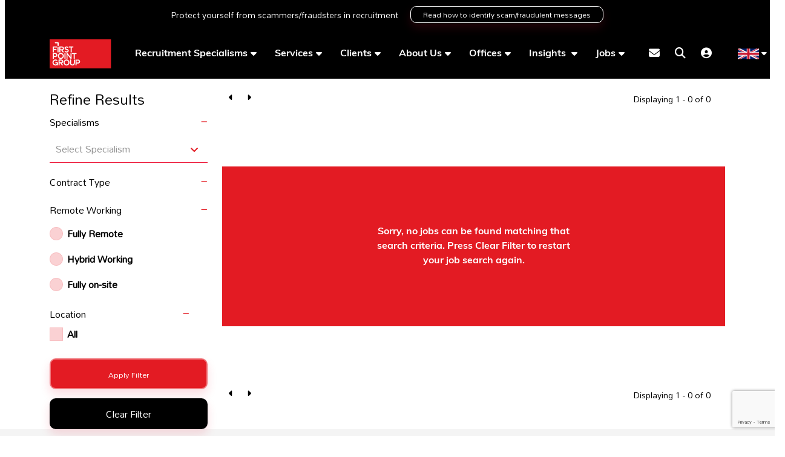

--- FILE ---
content_type: text/html
request_url: https://www.firstpointgroup.com/job-search/?locationtext=Latin+America
body_size: 23092
content:
<!DOCTYPE html><html lang="en"><head>
        <meta charset="utf-8">
        <meta name="viewport" content="width=device-width, initial-scale=1, shrink-to-fit=no">
        <link rel="icon" type="image/png" sizes="32x32" href="/img/favicon/favicon-32x32.png" loading="lazy">
        <link rel="icon" type="image/png" sizes="16x16" href="/img/favicon/favicon-16x16.png" loading="lazy">
        <meta name="application-name" content="&nbsp;">
        <meta name="msapplication-TileColor" content="#FFFFFF">
        <title>Job Search | First Point Group | First Point Group</title>
        <meta property="og:type" content="website">
        <meta property="og:title" content="Job Search | First Point Group | First Point Group"> 
        <meta property="og:description" content="Search for and apply for our latest telecoms jobs, tech jobs, data centre jobs or renewable jobs. We're here to help.">
        <meta property="og:image" content="https://www.firstpointgroup.com/uploads/brandmark-2.svg">
        <meta property="og:image:alt" content="">
        <meta property="og:image:secure_url" content="https://www.firstpointgroup.com/uploads/brandmark-2.svg">
        <meta property="og:image:alt" content="vsmModulesLite">
        <meta property="og:url" content="https://www.firstpointgroup.com">
     
        <meta name="twitter:card" content="summary">
        <meta name="twitter:site" content="https://www.firstpointgroup.com">
        <meta name="twitter:title" content="Job Search | First Point Group | First Point Group">
        <meta name="twitter:creator" content="@(" @")venndigital"="">
        <meta name="twitter:description" content="Search for and apply for our latest telecoms jobs, tech jobs, data centre jobs or renewable jobs. We're here to help.">
        <meta name="twitter:image" content="https://www.firstpointgroup.com/uploads/brandmark-2.svg">
        <meta name="twitter:image:alt" content="Job Search | First Point Group | First Point Group">
        <meta name="description" content="Search for and apply for our latest telecoms jobs, tech jobs, data centre jobs or renewable jobs. We're here to help."><meta name="keywords" content="telecoms jobs 
telecoms engineer
telecom engineer jobs 
telecom contractor jobs
">
        <link rel="preconnect" href="https://cdn.jsdelivr.net">
<link rel="preconnect" href="https://cdn.wearevennture.co.uk">
<link rel="preconnect" href="https://fonts.googleapis.com">
<link rel="preconnect" href="https://fonts.gstatic.com" crossorigin="">
<script>
document.addEventListener("DOMContentLoaded",(function(){!function(){const e=document.querySelector(".main").firstElementChild;["vsm-hero-slider","vsm-default-single-media-hero","vsm-default-internal-hero","vsm-default-internal-profile-hero","vsm-form-hero"].some((t=>e.classList.contains(t)))&&document.querySelector(".vsm-top").classList.add("switch-fixed")}()}));
    </script>
    
<link rel="preload" href="https://fonts.googleapis.com/css2?family=Mandali&amp;display=swap" as="style" onload="this.onload=null;this.rel='stylesheet'">
<noscript>
  <link rel="stylesheet" href="https://fonts.googleapis.com/css2?family=Mandali&amp;display=swap">
</noscript>
<link rel="preload" href="https://cdn.wearevennture.co.uk/cdn/common/css/vsm.min.css" as="style">
<link rel="preload" href="https://cdn.jsdelivr.net/npm/bootstrap@5.3.2/dist/css/bootstrap.min.css" as="style">
<link rel="preload" href="/content/theme.css" as="style">
<link rel="stylesheet" href="https://cdn.jsdelivr.net/npm/bootstrap@5.3.2/dist/css/bootstrap.min.css">
<style>
    header{position:sticky;top:0;z-index:99}.vsm-top{position:sticky;width:100%;top:0;transform:translateY(0);transition:top 800ms ease;transition:transform 800ms ease;z-index:99}.vsm-top.hidden{transform:translateY(-100%)}.vsm-top.switch-fixed{position:fixed}.vsm-top.switch-fixed .navigation .primary-nav ul li a{color:rgba(var(--vsm-white),1)}.vsm-top.switch-fixed .navigation .primary-nav ul li.dropdown>a:after{color:rgba(var(--vsm-white),1)}.vsm-top.switch-fixed .navigation .primary-nav ul li.meganav>a:after{color:rgba(var(--vsm-white),1)}.vsm-top.switch-fixed .navigation .more-nav ul li a{color:rgba(var(--vsm-white),1)}.vsm-top.switch-fixed .navigation .more-nav ul li .burger-menu span{background:rgba(var(--vsm-white),1)}.vsm-top.switch-fixed .navigation .more-nav ul li .burger-menu span::before,.vsm-top.switch-fixed .navigation .more-nav ul li .burger-menu span:after{background:rgba(var(--vsm-white),1)}.vsm-top.switch-fixed .navigation .brand .logo-1{display:block}.vsm-top.switch-fixed .navigation .brand .logo-2{display:none}@media (min-width:1024px){.vsm-top{background:#fff0;box-shadow:0 0 0 0 #fff0}}.vsm-top.fixed{background:rgba(var(--vsm-white),1);box-shadow:0 0 1.875rem 0 rgb(0 0 0 / .05);position:fixed}.vsm-top.fixed .navigation .primary-nav ul li a{color:rgba(var(--vsm-black),1)}.vsm-top.fixed .navigation .primary-nav ul li.dropdown>a:after{color:rgba(var(--vsm-black),1)}.vsm-top.fixed .navigation .primary-nav ul li.meganav>a:after{color:rgba(var(--vsm-black),1)}.vsm-top.fixed .navigation .more-nav ul li a{color:rgba(var(--vsm-black),1)}.vsm-top.fixed .navigation .more-nav ul li .burger-menu span{background:rgba(var(--vsm-black),1)}.vsm-top.fixed .navigation .more-nav ul li .burger-menu span:before,.vsm-top.fixed .navigation .more-nav ul li .burger-menu span:after{background:rgba(var(--vsm-black),1)}.vsm-top.fixed .navigation .brand .logo-1{display:none}.vsm-top.fixed .navigation .brand .logo-2{display:block}@media (min-width:1024px){.vsm-top.fixed .navigation .brand .logo-1{display:none}.vsm-top.fixed .navigation .brand .logo-2{display:block}}.vsm-top .signed-in-bar{background:rgba(var(--vsm-black),1);display:flex;padding:.625rem 0}.vsm-top .signed-in-bar .signed-as{font-size:14px;font-size:.875rem}.vsm-top .signed-in-bar .signed-as a:hover{color:rgba(var(--vsm-white),1)}.vsm-top .signed-in-bar .media{margin:0 .625rem;width:2.813rem;height:2.813rem;overflow:hidden;border-radius:100em;position:relative}.vsm-top .signed-in-bar .media img{position:absolute;top:0;left:0;width:100%;height:100%;object-fit:cover;z-index:1;border-radius:50%;overflow:hidden}.vsm-top .signed-in-bar .media[data-initials]:before{background:rgba(var(--vsm-primary-colour),1);color:rgba(var(--vsm-white),1);opacity:1;content:attr(data-initials);display:inline-block;font-weight:600;border-radius:50%;vertical-align:middle;margin-right:0;width:2.813rem;height:2.813rem;line-height:2.813rem;text-align:center;font-size:12px;font-size:.75rem}.vsm-top .signed-in-bar .sign-out-btn{width:2.813rem;height:2.813rem;overflow:hidden;border-radius:100em;background:rgba(var(--vsm-primary-colour),1);color:rgba(var(--vsm-white),1);display:flex;justify-content:center;align-items:center;text-decoration:none}.vsm-top .signed-in-bar .sign-out-btn i{color:rgba(var(--vsm-white),1)}.vsm-top .navigation{padding:.938rem 0}.vsm-top .navigation>.container>.row>.col-auto{z-index:1}.vsm-top .navigation .brand .logo-1{display:none}.vsm-top .navigation .brand .logo-2{display:block}@media (min-width:1024px){.vsm-top .navigation .brand .logo-1{display:none}.vsm-top .navigation .brand .logo-2{display:block}}.vsm-top .navigation .nowrap{flex-wrap:nowrap}.vsm-top .navigation .d-flex{flex:1 0 auto;width:auto;justify-content:flex-end}@media (min-width:768px){.vsm-top .navigation .d-flex{width:auto}}@media (min-width:1024px){.vsm-top .navigation .d-flex{justify-content:space-between}}.vsm-top .navigation ul{list-style:none;margin:0;padding:0;display:flex}.vsm-top .navigation .brand{display:block}.vsm-top .navigation .brand img{height:1.563rem}@media (min-width:1024px){.vsm-top .navigation .brand img{height:3.125rem}}.vsm-top .navigation .primary-nav{display:flex;align-items:center;flex:1 0 auto}@media (min-width:768px){.vsm-top .navigation .primary-nav{width:auto}}.vsm-top .navigation .primary-nav nav{display:none}@media (min-width:1024px){.vsm-top .navigation .primary-nav nav{display:flex;flex:1 0 auto;width:auto}}.vsm-top .navigation .primary-nav ul li a{display:block;padding:.875rem .938rem;text-decoration:none;font-size:14px;font-size:.875rem;font-weight:500;color:rgba(var(--vsm-black),1)}.vsm-top .navigation .primary-nav ul li a:hover{color:rgba(var(--vsm-primary-colour),1)}.vsm-top .navigation .primary-nav ul li.dropdown>a{position:relative}.vsm-top .navigation .primary-nav ul li.dropdown>a:after{content:"\f0dd";font-weight:900;font-family:"Font Awesome 5 Free";-moz-osx-font-smoothing:grayscale;-webkit-font-smoothing:antialiased;display:inline-block;font-style:normal;font-variant:normal;text-rendering:auto;line-height:1;color:rgba(var(--vsm-black),1);margin-left:.313rem;position:relative;top:-2px}.vsm-top .navigation .primary-nav ul li.dropdown:hover{background:rgba(var(--vsm-white),1);box-shadow:0 -.625rem 1.875rem 0 rgb(0 0 0 / .05);border-top-left-radius:.313rem;border-top-right-radius:.313rem}.vsm-top .navigation .primary-nav ul li.dropdown:hover>a{color:rgba(var(--vsm-primary-colour),1)}.vsm-top .navigation .primary-nav ul li.dropdown:hover>a:after{color:rgba(var(--vsm-primary-colour),1)}.vsm-top .navigation .primary-nav ul li.dropdown:hover ul{display:block;background:rgba(var(--vsm-white),1);box-shadow:0 1.875rem 1.875rem 0 rgb(0 0 0 / .05);border-radius:.313rem;border-top-left-radius:0}.vsm-top .navigation .primary-nav ul li.dropdown:hover ul li a{padding:.625rem 1.25rem;font-size:14px;font-size:.875rem;font-weight:500;color:rgba(var(--vsm-black),1)}.vsm-top .navigation .primary-nav ul li.dropdown:hover ul li:hover{background:rgba(var(--vsm-primary-colour),.05)}.vsm-top .navigation .primary-nav ul li.dropdown:hover ul li:hover a{color:rgba(var(--vsm-primary-colour),1)}.vsm-top .navigation .primary-nav ul li.dropdown:hover ul li:hover a:after{color:rgba(var(--vsm-primary-colour),1)}.vsm-top .navigation .primary-nav ul li.meganav>a{position:relative}.vsm-top .navigation .primary-nav ul li.meganav>a:after{content:"\f0dd";font-weight:900;font-family:"Font Awesome 5 Free";-moz-osx-font-smoothing:grayscale;-webkit-font-smoothing:antialiased;display:inline-block;font-style:normal;font-variant:normal;text-rendering:auto;line-height:1;color:rgba(var(--vsm-black),1);margin-left:.313rem;position:relative;top:-2px}.vsm-top .navigation .primary-nav ul li.meganav:hover{background:rgba(var(--vsm-white),1);box-shadow:0 -.625rem 1.875rem 0 rgb(0 0 0 / .05);border-top-left-radius:.313rem;border-top-right-radius:.313rem}.vsm-top .navigation .primary-nav ul li.meganav:hover>a{color:rgba(var(--vsm-primary-colour),1)}.vsm-top .navigation .primary-nav ul li.meganav:hover>a:after{color:rgba(var(--vsm-primary-colour),1)}.vsm-top .navigation .primary-nav ul li.meganav:hover .mega-menu{display:block}.vsm-top .navigation .primary-nav ul li ul{display:none;position:absolute;width:21em}.vsm-top .navigation .primary-nav .mega-menu{position:absolute;display:none;width:100%;left:0;background:rgba(var(--vsm-white),1);box-shadow:0 1.875rem 1.875rem 0 rgb(0 0 0 / .05)}.vsm-top .navigation .primary-nav .mega-menu .container{padding:2.5rem 1.25rem}.vsm-top .navigation .primary-nav .mega-menu .col{flex:0 0 auto}.vsm-top .navigation .primary-nav .mega-menu .col:nth-child(1){width:25%;border-right:.063rem solid rgb(0 0 0 / .1)}.vsm-top .navigation .primary-nav .mega-menu .col:nth-child(2){width:50%;border-right:.063rem solid rgb(0 0 0 / .1)}.vsm-top .navigation .primary-nav .mega-menu .col:nth-child(3){width:25%}.vsm-top .navigation .primary-nav .mega-menu h4{font-size:16px;font-size:1rem;font-weight:600;margin-bottom:.75rem}.vsm-top .navigation .primary-nav .mega-menu h4 a{color:rgba(var(--vsm-black),1);font-size:16px;font-size:1rem;font-weight:600;margin-bottom:.75rem;padding:0}.vsm-top .navigation .primary-nav .mega-menu nav{display:grid;grid-auto-flow:column;grid-template-rows:repeat(3,auto)}.vsm-top .navigation .primary-nav .mega-menu nav a{display:block;padding:.625rem}.vsm-top .navigation .primary-nav .mega-menu nav a:hover{background:rgba(var(--vsm-primary-colour),.05)}.vsm-top .navigation .primary-nav .mega-menu nav a:hover h5{color:rgba(var(--vsm-primary-colour),1)}.vsm-top .navigation .primary-nav .mega-menu nav a:hover a{color:rgba(var(--vsm-body-copy-colour),1)}.vsm-top .navigation .primary-nav .mega-menu nav a h5{font-size:16px;font-size:1rem;font-weight:500;color:rgba(var(--vsm-black),1)}.vsm-top .navigation .primary-nav .mega-menu nav a p{font-size:13px;font-size:.8125rem;color:rgba(var(--vsm-body-copy-colour),1)}.vsm-top .navigation .form-holder{width:100%;transition:800ms all ease-in-out}.vsm-top .navigation .search-bar{display:none;flex:1 0 auto;align-items:center}.vsm-top .navigation .search-bar .btn{border-top-right-radius:.25rem;border-bottom-right-radius:.25rem;padding:5px .938rem}.vsm-top .navigation .field{position:relative;border-radius:0}.vsm-top .navigation .field select{background-image:none;border-radius:0}.vsm-top .navigation .field:before{pointer-events:none;content:"\f107";font-weight:900;font-family:"Font Awesome 5 Free";-moz-osx-font-smoothing:grayscale;-webkit-font-smoothing:antialiased;display:inline-block;font-style:normal;font-variant:normal;text-rendering:auto;line-height:1;color:rgba(var(--vsm-primary-colour),1);position:absolute;top:.75rem;right:.938rem}.vsm-top .navigation .more-nav{display:flex;align-items:center;flex:0 0 auto;width:auto}@media (min-width:1024px){.vsm-top .navigation .more-nav{width:auto}}.vsm-top .navigation .more-nav nav{display:flex;align-items:center;width:100%}@media (min-width:1024px){.vsm-top .navigation .more-nav nav{width:auto}}.vsm-top .navigation .more-nav ul{display:flex;align-items:center}.vsm-top .navigation .more-nav ul li{margin:0 0 0 1.563rem;display:none}@media (min-width:768px){.vsm-top .navigation .more-nav ul li{display:block}}.vsm-top .navigation .more-nav ul li:nth-child(1){display:block}.vsm-top .navigation .more-nav ul li:nth-child(2){display:block}.vsm-top .navigation .more-nav ul li:nth-child(3){display:block}.vsm-top .navigation .more-nav ul li:nth-child(4){display:block}.vsm-top .navigation .more-nav ul li:nth-child(5){display:block}.vsm-top .navigation .more-nav ul li a{color:rgba(var(--vsm-black),1);font-size:18px;font-size:1.125rem}.vsm-top .navigation .more-nav ul li a:hover{color:rgba(var(--vsm-primary-colour),1)}.vsm-top .navigation .more-nav ul li.mobile{display:block;margin-left:.325rem}@media (min-width:1024px){.vsm-top .navigation .more-nav ul li.mobile{display:none}}.vsm-top .navigation .more-nav ul li.lang .toggle-drop{margin:0 8px;position:relative}.vsm-top .navigation .more-nav ul li.lang .toggle-drop span{display:block;padding:3px 0;font-size:14px;font-size:.875rem;font-weight:600;color:rgba(var(--vsm-black),1)}.vsm-top .navigation .more-nav ul li.lang .toggle-drop span img{display:inline-block;width:100%;max-width:20px}.vsm-top .navigation .more-nav ul li.lang .toggle-drop span span{display:inline-block;padding:3px 6px}.vsm-top .navigation .more-nav ul li.lang .toggle-drop span i{color:rgba(var(--vsm-black),1)}.vsm-top .navigation .more-nav ul li.lang .toggle-drop .menu-dropdown{display:none;position:absolute;background:rgba(var(--vsm-white),1);box-shadow:0 1.875rem 1.875rem 0 rgb(0 0 0 / .05);left:0;width:8rem;border-bottom-left-radius:.313rem;border-bottom-right-radius:.313rem;border-top-right-radius:.313rem;border:1px solid rgb(0 0 0 / .05)}.vsm-top .navigation .more-nav ul li.lang .toggle-drop .menu-dropdown ul{flex-direction:column;align-items:flex-start}.vsm-top .navigation .more-nav ul li.lang .toggle-drop .menu-dropdown ul li{margin:0;width:100%}.vsm-top .navigation .more-nav ul li.lang .toggle-drop .menu-dropdown ul li a{padding:.3125rem .625rem;font-size:14px;font-size:.875rem;font-weight:600;text-decoration:none;border-bottom:1px solid rgb(0 0 0 / .05);display:block;width:100%}.vsm-top .navigation .more-nav ul li.lang .toggle-drop .menu-dropdown ul li a img{display:inline-block;width:100%;max-width:20px}.vsm-top .navigation .more-nav ul li.lang .toggle-drop .menu-dropdown ul li a span{display:inline-block}.vsm-top .navigation .more-nav ul li.lang .toggle-drop:hover{border-top-left-radius:.313rem;border-top-right-radius:.313rem;box-shadow:.175rem 0 .875rem 0 rgb(0 0 0 / .15)}.vsm-top .navigation .more-nav ul li.lang .toggle-drop:hover span{position:relative;color:rgba(var(--vsm-primary-colour),1)}.vsm-top .navigation .more-nav ul li.lang .toggle-drop:hover span:after{content:"";background:rgba(var(--vsm-white),1);width:100%;height:1px;position:absolute;bottom:-1px;left:0;z-index:1}.vsm-top .navigation .more-nav ul li.lang .toggle-drop:hover span i{color:rgba(var(--vsm-primary-colour),1)}.vsm-top .navigation .more-nav ul li.lang .toggle-drop:hover .menu-dropdown{display:block}.vsm-top .navigation .burger-menu{background:#fff0;width:3.125rem;height:3.5rem;display:flex;align-items:center;padding:.625rem .938rem;cursor:pointer}.vsm-top .navigation .burger-menu span{background:rgba(var(--vsm-black),1);width:100%;height:.188rem;display:block;position:relative}.vsm-top .navigation .burger-menu span:before{content:"";display:block;position:absolute;background:rgba(var(--vsm-black),1);width:100%;height:.188rem;top:-.375rem}.vsm-top .navigation .burger-menu span:after{content:"";display:block;position:absolute;background:rgba(var(--vsm-black),1);width:100%;height:.188rem;top:.375rem}.vsm-top .navigation .burger-menu:hover span{background:rgba(var(--vsm-primary-colour),1)}.vsm-top .navigation .burger-menu:hover span:before,.vsm-top .navigation .burger-menu:hover span:after{background:rgba(var(--vsm-primary-colour),1)}.vsm-top .navigation.search-open{background:rgba(var(--vsm-white),1)}.vsm-top .navigation.search-open .brand .logo-1{display:none}.vsm-top .navigation.search-open .brand .logo-2{display:block}.vsm-top .navigation.search-open .d-flex{flex:1 0 0%}.vsm-top .navigation.search-open .d-flex .primary-nav{flex:1 0 0%}@media (min-width:768px){.vsm-top .navigation.search-open .d-flex{flex:1 0 auto}.vsm-top .navigation.search-open .d-flex .primary-nav{flex:1 0 auto}}.vsm-top .navigation.search-open .primary-nav nav{display:none}.vsm-top .navigation.search-open .search-bar{display:flex;max-width:100%}@media (min-width:768px){.vsm-top .navigation.search-open .search-bar{max-width:100%}}.vsm-top .navigation.search-open .search-bar select{max-width:7.5rem}@media (min-width:768px){.vsm-top .navigation.search-open .search-bar select{max-width:100%}}.vsm-top .navigation.search-open .more-nav nav li{display:none}.vsm-top .navigation.search-open .more-nav nav li.search-bar-btn{display:block;margin:0 .938rem 0 1.563rem}.vsm-top .navigation.search-open .more-nav nav li.search-bar-btn a{color:rgba(var(--vsm-primary-colour),1)}.vsm-top .navigation.search-open .more-nav nav li.search-bar-btn i:before{content:"\f00d"}.vsm-top .navigation.responsive-links .primary-nav>nav{display:none;width:100%!important;overflow:visible}@media (min-width:992px){.vsm-top .navigation.responsive-links .primary-nav>nav{display:flex;flex:1 0 auto;width:auto}}.vsm-top .navigation.responsive-links .primary-nav>nav ul.displayed-nav{width:100%}.vsm-top .navigation.responsive-links .primary-nav>nav ul.displayed-nav>li{width:auto;white-space:nowrap}.vsm-top .navigation.responsive-links .primary-nav>nav ul.displayed-nav>li.hide{display:none;width:0}.vsm-top .navigation.responsive-links .primary-nav>nav ul.displayed-nav>li.display{display:block;width:auto}.vsm-top .navigation.responsive-links .primary-nav>nav ul.displayed-nav>li .mega-menu{white-space:normal}.vsm-top .navigation.responsive-links .primary-nav>nav ul.more-nav li{position:relative}.vsm-top .navigation.responsive-links .primary-nav>nav ul.more-nav li span{cursor:pointer;font-size:14px;font-size:.875rem;text-decoration:none;color:rgba(var(--vsm-black),.5);font-weight:500;display:block;padding:.625rem}.vsm-top .navigation.responsive-links .primary-nav>nav ul.more-nav li span:hover{color:rgba(var(--vsm-black),1)}.vsm-top .navigation.responsive-links .primary-nav>nav ul.more-nav li span i{margin-left:.25rem;color:rgba(var(--vsm-primary-colour),1)}.vsm-top .navigation.responsive-links .primary-nav>nav ul.more-nav li .submenu{display:none;position:absolute;right:0;padding:.625rem;list-style:none;background:rgba(var(--vsm-white),1);box-shadow:0 .625rem 1.875rem 0 rgb(0 0 0 / .05);border-radius:.313rem;border-top-right-radius:0;width:10rem;font-size:14px;font-size:.875rem}.vsm-top .navigation.responsive-links .primary-nav>nav ul.more-nav li .submenu li a{text-decoration:none;color:rgba(var(--vsm-black),.5);display:block;font-weight:500;padding:.325rem 0}.vsm-top .navigation.responsive-links .primary-nav>nav ul.more-nav li .submenu li a:hover{color:rgba(var(--vsm-black),1)}.vsm-top .navigation.responsive-links .primary-nav>nav ul.more-nav:hover li span{background:rgba(var(--vsm-white),1);box-shadow:0 -.625rem 1.875rem 0 rgb(0 0 0 / .05);border-top-left-radius:.313rem;border-top-right-radius:.313rem}.vsm-top .navigation.responsive-links .primary-nav>nav ul.more-nav:hover li .submenu{display:block}.vsm-top .navigation .more-nav nav ul li a{position:relative}.vsm-top .navigation .more-nav nav ul li a .tooltip{position:absolute;display:block;background:rgba(var(--vsm-primary-colour),1);border-radius:.25rem;padding:.125rem .3125rem;font-size:12px;font-size:.75rem;color:rgba(var(--vsm-white),.9);white-space:nowrap;left:50%;transform:translateX(-50%);text-align:center}.vsm-top .navigation .more-nav nav ul li a:hover .tooltip{opacity:1}.vsm-top .navigation.search-open .more-nav nav ul li a:hover .tooltip{opacity:0}.vsm-top .notification-bar{background:rgba(var(--vsm-primary-colour),1);padding:.625rem 0}.vsm-top .notification-bar .col-auto{display:flex;align-items:center}.vsm-top .notification-bar .col-auto .rte{margin-right:1.25rem;color:rgba(var(--vsm-white),1);font-size:14px;font-size:.875rem}.vsm-top .notification-bar .col-auto .rte p,.vsm-top .notification-bar .col-auto .rte a,.vsm-top .notification-bar .col-auto .rte li,.vsm-top .notification-bar .col-auto .rte h1,.vsm-top .notification-bar .col-auto .rte h2,.vsm-top .notification-bar .col-auto .rte h3,.vsm-top .notification-bar .col-auto .rte h4,.vsm-top .notification-bar .col-auto .rte h5,.vsm-top .notification-bar .col-auto .rte h6{color:rgba(var(--vsm-white),1);line-height:1.2}.vsm-top .notification-bar .col-auto .rte p,.vsm-top .notification-bar .col-auto .rte a{font-size:14px;font-size:.875rem;margin:.3125rem 0}.vsm-top .notification-bar .col-auto .rte a{text-decoration:underline;font-weight:700;white-space:nowrap}.vsm-top .notification-bar .col-auto .rte a:hover{text-decoration:none}.vsm-top .notification-bar .col-auto .btn{padding:.4375rem 1.25rem;background:rgba(var(--vsm-white),0);border:1px solid rgba(var(--vsm-white),1);line-height:1;font-size:12px;font-size:.75rem}.vsm-top .notification-bar .col-auto .btn span{font-size:12px;font-size:.75rem}.vsm-top .notification-bar .col-auto .btn:hover{background:rgba(var(--vsm-white),1);border:1px solid rgba(var(--vsm-white),1)}.vsm-top .notification-bar .col-auto .btn:hover span{color:rgba(var(--vsm-primary-colour),1)}
    .mobile-image, .vsm-default-internal-hero{max-height:600px;} 
    @media (max-width: 480px) {
        .vsm-hero-slider .image, .vsm-hero-slider video {max-height: 800px; overflow: hidden;}
        .mobile-image, .vsm-default-internal-hero{height:472.8px!important;} 
        p,h1,h2,h3,h4,h5,span{transition:none!important; transform: none!important;
    }
    .main{height:auto;}
    
    }
    
</style>
<!-- VSM framework -->
<link rel="stylesheet" href="https://cdn.wearevennture.co.uk/cdn/common/css/vsm.min.css" type="text/css">
<link rel="stylesheet" href="/content/theme.css">
<!-- Icon fonts -->
<link rel="preload" href="https://cdn.wearevennture.co.uk/cdn/common/css/all.min.css" as="style" onload="this.onload=null;this.rel='stylesheet'" type="text/css" crossorigin="anonymous">
<noscript>
    <link rel="stylesheet" href="https://cdn.wearevennture.co.uk/cdn/common/css/all.min.css" type="text/css" crossorigin="anonymous">
</noscript>
        <link rel="canonical" href="https://www.firstpointgroup.com/job-search/"><!-- Google Tag Manager -->
<script>(function(w,d,s,l,i){w[l]=w[l]||[];w[l].push({'gtm.start':
new Date().getTime(),event:'gtm.js'});var f=d.getElementsByTagName(s)[0],
j=d.createElement(s),dl=l!='dataLayer'?'&l='+l:'';j.async=true;j.src=
'https://www.googletagmanager.com/gtm.js?id='+i+dl;f.parentNode.insertBefore(j,f);
})(window,document,'script','dataLayer','GTM-T2LVLBT');</script>
<!-- End Google Tag Manager -->
<script type="text/javascript" async="" src="https://bot.leadoo.com/bot/dynamic.js?company=2vHLiL6v"></script> 
    <meta name="referrer" content="unsafe-url"></head>
    <body class="">
        <div class="content-wrapper">
            <!-- (Layout) VSM Default Top -->
<header class="default-top-layout">
    <div class="vsm-top" data-section="vsm-default-top">
 <div class="notification-bar"><div class="container"><div class="row justify-content-center"><div class="col-auto"><div class="rte">Protect yourself from scammers/fraudsters in recruitment</div><a href="/identifying-a-recruitment-scam/" class="btn"><span>Read how to identify scam/fraudulent messages</span></a></div></div></div></div>
        
        <div class="signed-in-bar ajax-loggedin" style="display:none">
    <div class="container">
        <div class="row justify-content-end">
            <div class="col-auto align-items-center d-flex justify-content-center">
                <span class="signed-as">
                    Signed in as <a href="" class="ajax-loggedin-name ajax-loggedin-dashboardUrl"></a>
                </span>
                <div class="media ajax-loggedin-initials" data-initials="">
                    <img alt="placeholder" width="20px" height="20px" decoding="sync" class="ajax-loggedin-image">
                </div>
                <a href="" class="sign-out-btn" onclick="(function(event){ event.preventDefault(); document.getElementById('logout-form').submit(); return false; })(event)">
                    <i class="fas fa-sign-out-alt"></i>
                </a>
                <form action="/candidate/logout/" method="post" id="logout-form" style="display:none;"></form>
            </div>
        </div>
    </div>
</div>
        <div class="navigation">
            <div class="container">
                <div class="row align-items-center justify-content-between nowrap">
                    <div class="col-auto">
                        <a href="/" class="brand" aria-label="Branded Logo - Clicks to home page">
    <img style="width: auto" width="200" height="100" decoding="sync" src="https://sitescdn.wearevennture.co.uk/public/first-point-group-v2/assets/fpglogo.svg" class="logo-1" alt="Branded Logo" fetchpriority="high" loading="eager">
    <img style="width: auto" width="200" height="100" decoding="sync" src="https://sitescdn.wearevennture.co.uk/public/first-point-group-v2/assets/fpglogo.svg" class="logo-2" alt="Branded Logo" fetchpriority="high" loading="eager">
</a>
                    </div>
                    <div class="col d-flex">
                        <div class="primary-nav">
                            <nav> 
                                <ul>
                                    
<li class="meganav" data-navtype="HASMEDIA">
    <a style="" href="/">Recruitment Specialisms</a>
    <div class="mega-menu">
        <div class="container">
            <div class="row">
                <div class="col-md-6">
                    <div class="list">
                        <div class="faux-title">
                            Recruitment Specialisms
                        </div>
                        <nav>
                            
                            <a href="/telecoms-recruitment/" data-sublist="sublist1">
                                <span>
                                    Telecommunications
                                </span>
                            </a>
                            
                            <a href="/data-centre-recruitment/" data-sublist="">
                                <span>
                                    Data Centre
                                </span>
                            </a>
                            
                            <a href="/energy-recruitment-agency/" data-sublist="sublist3">
                                <span>
                                    Energy &amp; Renewables
                                </span>
                            </a>
                            
                            <a href="/technology-recruitment/" data-sublist="sublist4">
                                <span>
                                    Technology
                                </span>
                            </a>
                            
                        </nav>
                    </div>
                    
                    <div class="sub-list" data-sublist-items="sublist1">
                        <div class="faux-title">
                            <a href="/telecoms-recruitment/">
                                Telecommunications
                            </a>
                        </div>
                        <nav>
                            
                            <a href="/telecoms-recruitment/automation-ai-and-big-data/">
                                Automation, AI &amp; Big Data
                            </a>
                            
                            <a href="/telecoms-recruitment/boradband-and-satellite/">
                                Broadband &amp; Satellite
                            </a>
                            
                            <a href="/telecoms-recruitment/cloud-edge-and-network-virtualization/">
                                Cloud, Edge &amp; Network Virtualization
                            </a>
                            
                            <a href="/telecoms-recruitment/cyber-and-information-security/">
                                
                            </a>
                            
                            <a href="/telecoms-recruitment/open-ran-and-disaggregated-networks/">
                                Open RAN &amp; Disaggregated Networks
                            </a>
                            
                            <a href="/telecoms-recruitment/smart-technology-and-iot/">
                                Smart Technology &amp; IoT
                            </a>
                            
                            <a href="/telecoms-recruitment/software-and-devops/">
                                Software Development
                            </a>
                            
                            <a href="/telecoms-recruitment/telecoms-sales-professional-services/">
                                Sales &amp; Professional Services
                            </a>
                            
                            <a href="/telecoms-recruitment/transport-optical-and-ip-network/">
                                Transport, Optical &amp; IP Networks
                            </a>
                            
                            <a href="/telecoms-recruitment/wireless-network-design-testing-and-optimisation/">
                                Wireless Network Design, Testing &amp; Optimisation
                            </a>
                            
                            <a href="/telecoms-recruitment/wireless-network-infrastructure/">
                                Wireless Network Infrastructure
                            </a>
                            
                        </nav>
                    </div>
                    
                    <div class="sub-list" data-sublist-items="sublist2">
                        <div class="faux-title">
                            <a href="/data-centre-recruitment/">
                                Data Centre
                            </a>
                        </div>
                        <nav>
                            
                        </nav>
                    </div>
                    
                    <div class="sub-list" data-sublist-items="sublist3">
                        <div class="faux-title">
                            <a href="/energy-recruitment-agency/">
                                Energy &amp; Renewables
                            </a>
                        </div>
                        <nav>
                            
                            <a href="/energy-recruitment-agency/oil-and-gas/">
                                Oil &amp; Gas
                            </a>
                            
                            <a href="/energy-recruitment-agency/renewable-energy/">
                                Renewable Energy
                            </a>
                            
                        </nav>
                    </div>
                    
                    <div class="sub-list" data-sublist-items="sublist4">
                        <div class="faux-title">
                            <a href="/technology-recruitment/">
                                Technology
                            </a>
                        </div>
                        <nav>
                            
                            <a href="/technology-recruitment/broadcast-media-recruitment/">
                                Broadcast Media
                            </a>
                            
                            <a href="/technology-recruitment/infrastructure-recruitment-specialists/">
                                Cloud &amp; Infrastructure
                            </a>
                            
                            <a href="/technology-recruitment/business-application-business-intelligence/">
                                Data Business Application &amp; Business Intelligence
                            </a>
                            
                            <a href="/technology-recruitment/digital-commerce-and-enterprise/">
                                Digital Commerce &amp; Enterprise
                            </a>
                            
                            <a href="/technology-recruitment/devops-recruitment-agency/">
                                DevOps
                            </a>
                            
                            <a href="/technology-recruitment/technology-sales-and-professional-services/">
                                Technology Sales
                            </a>
                            
                        </nav>
                    </div>
                    
                </div>
                <div class="col-md-6">
                    <div class="nav-inserts">
                        <div class="faux-title d-flex justify-content-between">
                            Our Latest News and Blogs
                            <a href="/resources/">
                                View All
                            </a>
                        </div>
                        <div class="row">
                            <script type="text/html" class="vsm-media-liquid" data-mediatype="">
                            {% for item in items limit: 2 %}
                            <div class="col">
                                <a href="{{item.url}}" class="insert" style="background-image:url('{% if item.more.thubmnail-image %}{{item.more.thumbnail-image}}{% else %}{{item.image}}{% endif %}')">
                                    <div class="xs-heading faux-title">
                                        {{item.title}}
                                    </div>
                                    <span class="faux-link">
                                        <span>Learn More</span>
                                    </span>
                                </a>
                            </div>
                            {% endfor %}
                            </script>
                        </div>
                    </div>
                </div>
            </div>
        </div>
    </div>
</li>  
<li class="dropdown">
    <a style="" href="/services/">Services</a>
    <ul>
        
        <li>
            <a href="/services/contract/">
                Contract Assignments
            </a>
        </li>
        
        <li>
            <a href="/services/permanent-recruitment/">
                Permanent Jobs
            </a>
        </li>
        
        <li>
            <a href="/services/executive-search/">
                Executive Search
            </a>
        </li>
        
        <li>
            <a href="/services/market-mapping/">
                Market Mapping
            </a>
        </li>
        
        <li>
            <a href="/services/rpo-and-remote-working/">
                RPO &amp; Remote Working
            </a>
        </li>
        
        <li>
            <a href="/services/scope-of-work/">
                Scope of Work
            </a>
        </li>
        
    </ul>
</li>
<li class="dropdown">
    <a style="" href="/clients/">Clients</a>
    <ul>
        
        <li>
            <a href="/clients/telecommunications-companies/">
                Telecommunications
            </a>
        </li>
        
        <li>
            <a href="/clients/technology-staffing/">
                Technology
            </a>
        </li>
        
        <li>
            <a href="/clients/data-center-staffing-agency/">
                Data Centre
            </a>
        </li>
        
        <li>
            <a href="/energy-recruitment-agency/renewable-energy/">
                Renewables
            </a>
        </li>
        
        <li>
            <a href="/upload-a-vacancy/">
                Upload a Vacancy
            </a>
        </li>
        
        <li>
            <a href="/resources/search-results/?type=casestudy">
                Case Studies
            </a>
        </li>
        
    </ul>
</li>
<li class="dropdown">
    <a style="" href="/about-us/">About Us</a>
    <ul>
        
        <li>
            <a href="/about-us/meet-the-team/">
                Meet the Team
            </a>
        </li>
        
        <li>
            <a href="/about-us/careers/">
                Careers
            </a>
        </li>
        
        <li>
            <a href="/about-us/awards/">
                Our Awards
            </a>
        </li>
        
        <li>
            <a href="/about-us/our-csr/">
                CSR
            </a>
        </li>
        
    </ul>
</li>
<li class="meganav" data-navtype="HASMEDIA">
    <a style="" href="/our-offices/">Offices</a>
    <div class="mega-menu">
        <div class="container">
            <div class="row">
                <div class="col-md-6">
                    <div class="list">
                        <div class="faux-title">
                            Offices
                        </div>
                        <nav>
                            
                            <a href="" data-sublist="sublist1">
                                <span>
                                    North America &amp; LATAM
                                </span>
                            </a>
                            
                            <a href="" data-sublist="sublist2">
                                <span>
                                    Europe
                                </span>
                            </a>
                            
                            <a href="" data-sublist="sublist3">
                                <span>
                                    Middle East
                                </span>
                            </a>
                            
                            <a href="" data-sublist="sublist4">
                                <span>
                                    Africa
                                </span>
                            </a>
                            
                            <a href="" data-sublist="sublist5">
                                <span>
                                    Asia
                                </span>
                            </a>
                            
                        </nav>
                    </div>
                    
                    <div class="sub-list" data-sublist-items="sublist1">
                        <div class="faux-title">
                            <a href="">
                                North America &amp; LATAM
                            </a>
                        </div>
                        <nav>
                            
                            <a href="/our-offices/dallas/">
                                United States of America
                            </a>
                            
                            <a href="/our-offices/mexico-city/">
                                Mexico
                            </a>
                            
                            <a href="/our-offices/toronto/">
                                Canada
                            </a>
                            
                        </nav>
                    </div>
                    
                    <div class="sub-list" data-sublist-items="sublist2">
                        <div class="faux-title">
                            <a href="">
                                Europe
                            </a>
                        </div>
                        <nav>
                            
                            <a href="/our-offices/london/">
                                United Kingdom
                            </a>
                            
                            <a href="/our-offices/berlin/">
                                Germany
                            </a>
                            
                            <a href="/our-offices/madrid/">
                                Spain
                            </a>
                            
                            <a href="/our-offices/paris/">
                                France
                            </a>
                            
                        </nav>
                    </div>
                    
                    <div class="sub-list" data-sublist-items="sublist3">
                        <div class="faux-title">
                            <a href="">
                                Middle East
                            </a>
                        </div>
                        <nav>
                            
                            <a href="/our-offices/dubai/">
                                United Arab Emirates
                            </a>
                            
                        </nav>
                    </div>
                    
                    <div class="sub-list" data-sublist-items="sublist4">
                        <div class="faux-title">
                            <a href="">
                                Africa
                            </a>
                        </div>
                        <nav>
                            
                            <a href="/our-offices/johannesburg/">
                                South Africa
                            </a>
                            
                        </nav>
                    </div>
                    
                    <div class="sub-list" data-sublist-items="sublist5">
                        <div class="faux-title">
                            <a href="">
                                Asia
                            </a>
                        </div>
                        <nav>
                            
                            <a href="/our-offices/shenzhen/">
                                Shenzhen
                            </a>
                            
                            <a href="/our-offices/hong-kong/">
                                Hong Kong
                            </a>
                            
                        </nav>
                    </div>
                    
                </div>
                <div class="col-md-6">
                    <div class="nav-inserts">
                        <div class="faux-title d-flex justify-content-between">
                            Our Latest News and Blogs
                            <a href="/resources/">
                                View All
                            </a>
                        </div>
                        <div class="row">
                            <script type="text/html" class="vsm-media-liquid" data-mediatype="">
                            {% for item in items limit: 2 %}
                            <div class="col">
                                <a href="{{item.url}}" class="insert" style="background-image:url('{% if item.more.thubmnail-image %}{{item.more.thumbnail-image}}{% else %}{{item.image}}{% endif %}')">
                                    <div class="xs-heading faux-title">
                                        {{item.title}}
                                    </div>
                                    <span class="faux-link">
                                        <span>Learn More</span>
                                    </span>
                                </a>
                            </div>
                            {% endfor %}
                            </script>
                        </div>
                    </div>
                </div>
            </div>
        </div>
    </div>
</li>  
<li class="dropdown">
    <a style="" href="/resources/search-results/">Insights </a>
    <ul>
        
        <li>
            <a href="/resources/search-results/?type=download">
                Salary Guides
            </a>
        </li>
        
        <li>
            <a href="/events/">
                Industry Events
            </a>
        </li>
        
    </ul>
</li>
<li class="dropdown">
    <a style="" href="/job-search/">Jobs</a>
    <ul>
        
        <li>
            <a href="/job-search/">
                Search for Jobs
            </a>
        </li>
        
        <li>
            <a href="/submit-your-cv/">
                Submit Your CV
            </a>
        </li>
        
    </ul>
</li>
                                </ul>
                            </nav>
                            
                            <div class="search-bar">
    <div class="form-holder">
        <form action="/job-search/">
            <div class="input-group">
                <input type="text" class="form-control" placeholder="Search for your new job" aria-label="Keyword" aria-describedby="" name="keyword">
                <div class="field">
                    <select name="jobtype" class="form-select">
                        <option value="" disabled="" selected="">
                            Job Type
                        </option>
                        <option value="">Any</option>
                        <option value="Permanent">Permanent</option>
                        <option value="Contract">Contract</option>
                    </select>
                </div>
                <button class="btn btn-primary" type="submit">
                    <span>
                        <i class="fas fa-search"></i>
                    </span>
                </button>
            </div>
        </form>
    </div>
</div>  
                        </div>
                        <div class="more-nav">
                            <nav>
                                <ul>
                                
                                    
<!-- CVMODAL1 -->
<!-- LANGUAGESELECTOR2 -->
<!-- QUICKCONTACT3 -->
<li data-type="QUICKCONTACT3">
    <a href="/contact-us" aria-label="Contact Page">
        <i class="fas fa-envelope"></i>
        <span class="tooltip">Contact Us</span>
    </a>
</li>
<!-- QUICKJOBSEARCH4 -->
<li data-type="QUICKJOBSEARCH4" class="search-bar-btn">
    <a href="#" aria-label="Quick Search">
        <i class="fas fa-search"></i>
        <span class="tooltip">Job Search</span>
    </a>
</li>
<!-- SHOWDASHBOARD5 -->
    
    <li data-type="SHOWDASHBOARD5" class="ajax-login" data-loginurl="/login/" data-candidatelink="/dashboard/" aria-label="Candidate Log In"><span class="tooltip">Sign In</span></li>
    
                                    <li class="lang">
                                        <div class="toggle-drop">
    
    <span>
         <img src="https://sitescdn.wearevennture.co.uk/public/first-point-group-v2/assets/ukflag.svg" alt="EN Flag">
        <i class="fas fa-caret-down"></i>
    </span>
    
    <div class="menu-dropdown">
        <ul>
            
	        <li>
	            <img src="https://sitescdn.wearevennture.co.uk/public/first-point-group-v2/assets/zh-hans.svg" alt="Asia Flag">
	            <a href="https://www.firstpointgroup.asia/">
	                <span>Asia</span>
	            </a>
	        </li>
	        
	        <li>
	            <img src="https://sitescdn.wearevennture.co.uk/public/first-point-group-v2/assets/franceflag.svg" alt="France Flag">
	            <a href="/recrutement-telecommunications/">
	                <span>France</span>
	            </a>
	        </li>
	        
        </ul>
    </div>
</div>
                                    </li>
                                    <li class="mobile">
                                        <span class="burger-menu toggle-menu slide-menu__control" data-action="toggle" data-target="mobile-menu">
                                            <span></span>
                                        </span>
                                    </li>
                                </ul>
                            </nav>
                        </div>
                    </div>
                </div>
            </div>
        </div>
    </div>
</header>
    
<div class="modal fade" id="cv-dropoff" tabindex="-1" aria-labelledby="exampleModalLabel" aria-hidden="true">
    <div class="modal-dialog modal-dialog-centered modal-lg">
        <div class="modal-content">
            <div class="modal-header">
                <button type="button" class="btn-close" data-bs-dismiss="modal" aria-label="Close"></button>
            </div>
            <div class="modal-body">
                <div class="bg" style="background-image:url('');">
                    <div class="component-wrapper">
                        <div class="vsm-body">
                            <div class="container">
                                <div class="row">
                                    <div class="col-12">
                                        <div class="content">
                                            <h3 class="md-heading">Quick CV Drop Off</h3>
                                            <div class="rte">
                                            
                                            </div>
                                        </div>
                                    </div>
                                    <div class="col-12">
                                        <div class="form-holder">
                                            <form action="/api/form/curriculumvitae/vsm-drop-off-your-cv/" id="submitcvmodal" data-vennture-form="true" callback="onDropCV" enablebuttonaftersuccess="false" method="post" class="apteveForm">
                                                <input type="hidden" name="redirect-to" value="/thankyou-uploadcv/">
                                                <div class="row">
                                                    <div class="col">
                                                        <div class="row">
                                                            <div class="col">
                                                                <div class="element text form-group">
                                                                    <label>
                                                                        First Name
                                                                    </label>
                                                                    <div class="field">
                                                                        <input data-req="Required" class="form-control" type="text" placeholder="First Name" id="submitcvmodal-firstname" name="firstname">
                                                                    </div>
                                                                    <span class="error required-text" style="display:none;">
    This is a required field
</span>
                                                                </div>
                                                            </div>
                                                            <div class="col">
                                                                <div class="element text form-group">
                                                                    <label>
                                                                        Last Name
                                                                    </label>
                                                                    <div class="field">
                                                                        <input data-req="Required" class="form-control" type="text" placeholder="Last Name" id="submitcvmodal-lastname" name="lastname">
                                                                    </div>
                                                                    <span class="error required-text" style="display:none;">
    This is a required field
</span>
                                                                </div>
                                                            </div>
                                                        </div>
                                                        <div class="row">
                                                            <div class="col">
                                                                <div class="element text form-group">
                                                                    <label>
                                                                        Email Address
                                                                    </label>
                                                                    <div class="field">
                                                                        <input data-req="Required" class="form-control" type="email" placeholder="Email Address" id="submitcvmodal-emailaddress" name="email">
                                                                    </div>
                                                                    <span class="error required-email" style="display:none;">
    A valid email address is required
</span>
                                                                    <span class="error required-text" style="display:none;">
    This is a required field
</span>
                                                                </div>
                                                            </div>
                                                            <div class="col">
                                                                <div class="element text form-group">
                                                                    <label>
                                                                        Telephone Number
                                                                    </label>
                                                                    <div class="field">
                                                                        <input data-req="Required" class="form-control" type="text" placeholder="Telephone Number" id="submitcvmodal-phonenumber" name="phonenumber">
                                                                    </div>
                                                                    <span class="error required-text" style="display:none;">
    This is a required field
</span>
                                                                </div>
                                                            </div>
                                                        </div>
                                                        <div class="row">
                                                            <div class="col">
                                                                <div class="element select form-group">
                                                                    <label>
                                                                       Job Type
                                                                    </label>
                                                                    <div class="field">
                                                                        <select class="form-control" name="cvjobtypes" data-req="Required" data-isselected="false"> 
                                                                            <option value="">-- Please Select --</option>
                                                                            
<option value="Contract">Contract</option>
<option value="Permanent">Permanent</option>
                                                                        </select>
                                                                    </div>
                                                                    <span class="error required-text" style="display:none;">
    This is a required field
</span>
                                                                </div>
                                                            </div>
                                                        </div>
                                                        <div class="row">
                                                            <div class="col">
                                                                <div class="element select form-group">
                                                                    <label>
                                                                        CV upload or URL
                                                                    </label>
                                                                    <div class="field">
                                                                        <select class="form-select" data-req="Required" data-isselected="false" id="dropcv-cvtype" name="dropcv-cvtype">
                                                                            <option value="" selected="">
                                                                                -- Please Select --
                                                                            </option>
                                                                            <option value="CV URL">
                                                                                CV URL
                                                                            </option>
                                                                            <option value="CV Upload">
                                                                                CV Upload
                                                                            </option>
                                                                        </select>
                                                                    </div>
                                                                    <span class="error required-text" style="display:none;">
    This is a required field
</span>
                                                                </div>
                                                            </div>
                                                            <div class="col">
                                                                <div class="element text form-group" style="display:none" id="dropcv-cv-url">
                                                                    <label>
                                                                        CV URL
                                                                    </label>
                                                                    <div class="field">
                                                                        <input data-req="Required" type="text" id="submitcvmodal-cvurl" placeholder="CV URL" name="cvurl" class="form-control">
                                                                    </div>
                                                                    <span class="error required-text" style="display:none;">
    This is a required field
</span>
                                                                </div>
                                                                <div class="element file" id="dropcv-cv-file" style="display:none">
                                                                    <label>
                                                                        CV Upload
                                                                    </label>
                                                                    <div class="field">
                                                                        <div class="custom-file">
                                                                            <input data-req="Required" id="submitcvmodal-cvupload" name="cv" type="file" class="custom-file-input" data-isfilevalid="false">
                                                                            <label class="custom-file-label" for="submitcvmodal-cvupload">
                                                                                <span class="d-inline-block text-truncate w-75">
                                                                                    Choose File
                                                                                </span>
                                                                            </label>
                                                                        </div>
                                                                        <span class="error required-filesize" style="display:none;">
    You can only upload files up to 10 MB in size
</span>
                                                                        <span class="error required-filetype" style="display:none;">
    You can only upload doc, docx or pdf files
</span>
                                                                        <span class="error required-text" style="display:none;">
    This is a required field
</span>
                                                                    </div>
                                                                </div>   
                                                            </div>
                                                        </div>
                                                        <div class="row">
                                                            <div class="col">
                                                                <div class="element checkbox form-group">
                                                                    <div class="field">
                                                                        <div class="icheck-primary">
                                                                            <input type="checkbox" id="submitcvmodal-marketingoptin" name="marketing">
                                                                            <label class="" for="submitcvmodal-marketingoptin">
                                                                                I confirm that I have read and agree with First Point Group's privacy notice, which can be accessed <a href="/privacy-policy/">here</a>
                                                                            </label>
                                                                        </div>
                                                                    </div>
                                                                </div>
                                                            </div>
                                                        </div>
                                                        <div class="row">
                                                            <div class="col">
                                                                <div class="element checkbox form-group">
                                                                    <div class="field">
                                                                        <div class="icheck-primary">
                                                                            <input type="checkbox" id="submitcvmodal-termsandconditions" data-req="Required">
                                                                            <label class="" for="submitcvmodal-termsandconditions">
                                                                                By submitting this form, you agree to our <a href="/privacy-notice/" target="_blank">Privacy Policy</a>
                                                                            </label>
                                                                        </div>
                                                                    </div>
                                                                    <span class="error required-text" style="display:none;">
    This is a required field
</span>
                                                                </div>
                                                            </div>
                                                        </div>
                                                        <input type="text" name="utm_source" style="display:none" id="globalmodalsubmitcvutmtrackingsrc">
                                                        <input type="text" name="utm_campaign" style="display:none" id="globalmodalsubmitcvutmtrackingcampaign">
                                                        <input type="text" name="utm_medium" style="display:none" id="globalmodalsubmitcvutmtrackingmedium">
                                                        <input type="text" name="utm_content" style="display:none" id="globalmodalsubmitcvutmtrackingcontent">
                                                        <input type="text" name="gclid" style="display:none" id="globalmodalsubmitcvgclid">
                                                        <input type="text" name="pagesource" style="display:none" id="globalmodalsubmitcvpagesrc">
                                                        <input type="text" name="submissionpagesource" style="display:none" id="globalmodalsubmitcvsubmissionpagesrc">
                                                        <div class="row">
                                                            <div class="col">
                                                                <div class="element submit">
                                                                    <button type="submit" class="btn">
                                                                        <span>Upload CV</span>
                                                                    </button>
                                                                </div>
                                                            </div>
                                                        </div>
                                                    </div>
                                                </div>
                                            </form>
                                            <script>
                                                window.addEventListener('DOMContentLoaded', (event) => {
                                                    $('#submitcvmodal select[name="dropcv-cvtype"]').on('change', function(){
                                                        if($(this).val() === "CV URL"){
                                                            $('#submitcvmodal #dropcv-cv-url').show();
                                                            $('#submitcvmodal #dropcv-cv-file').hide();
                                                        } else if($(this).val() === "CV Upload"){
                                                            $('#submitcvmodal #dropcv-cv-url').hide();
                                                            $('#submitcvmodal #dropcv-cv-file').show();
                                                        } else{
                                                            $('#submitcvmodal #dropcv-cv-url').hide();
                                                            $('#submitcvmodal #dropcv-cv-file').hide();
                                                        }
                                                    })
                                                    
                                                });
                                            </script>
                                        </div>
                                    </div>
                                </div>
                            </div>
                        </div>
                    </div>
                </div>
            </div>
        </div>
    </div>
</div>
<nav class="slide-menu" id="mobile-menu">
    <ul>
        
        <li>
            <a href="/">
                Recruitment Specialisms
            </a>
            <ul>
                <li>
                    <a href="/">
                        Recruitment Specialisms
                    </a>
                </li>
                
                <li>
                    <a href="/telecoms-recruitment/">
                        Telecommunications
                    </a>
                    <ul>
                        <li>
                            <a href="/telecoms-recruitment/">
                                Telecommunications
                            </a>
                        </li>
                        
                        <li>
                            <a href="/telecoms-recruitment/automation-ai-and-big-data/">
                                Automation, AI &amp; Big Data
                            </a>
                        </li>
                        
                        <li>
                            <a href="/telecoms-recruitment/boradband-and-satellite/">
                                Broadband &amp; Satellite
                            </a>
                        </li>
                        
                        <li>
                            <a href="/telecoms-recruitment/cloud-edge-and-network-virtualization/">
                                Cloud, Edge &amp; Network Virtualization
                            </a>
                        </li>
                        
                        <li>
                            <a href="/telecoms-recruitment/cyber-and-information-security/">
                                
                            </a>
                        </li>
                        
                        <li>
                            <a href="/telecoms-recruitment/open-ran-and-disaggregated-networks/">
                                Open RAN &amp; Disaggregated Networks
                            </a>
                        </li>
                        
                        <li>
                            <a href="/telecoms-recruitment/smart-technology-and-iot/">
                                Smart Technology &amp; IoT
                            </a>
                        </li>
                        
                        <li>
                            <a href="/telecoms-recruitment/software-and-devops/">
                                Software Development
                            </a>
                        </li>
                        
                        <li>
                            <a href="/telecoms-recruitment/telecoms-sales-professional-services/">
                                Sales &amp; Professional Services
                            </a>
                        </li>
                        
                        <li>
                            <a href="/telecoms-recruitment/transport-optical-and-ip-network/">
                                Transport, Optical &amp; IP Networks
                            </a>
                        </li>
                        
                        <li>
                            <a href="/telecoms-recruitment/wireless-network-design-testing-and-optimisation/">
                                Wireless Network Design, Testing &amp; Optimisation
                            </a>
                        </li>
                        
                        <li>
                            <a href="/telecoms-recruitment/wireless-network-infrastructure/">
                                Wireless Network Infrastructure
                            </a>
                        </li>
                        
                    </ul>
                </li>
                
                <li>
                    <a href="/data-centre-recruitment/">
                        Data Centre
                    </a>
                    
                        
                            
                                
                            
                        
                        
                    
                </li>
                
                <li>
                    <a href="/energy-recruitment-agency/">
                        Energy &amp; Renewables
                    </a>
                    <ul>
                        <li>
                            <a href="/energy-recruitment-agency/">
                                Energy &amp; Renewables
                            </a>
                        </li>
                        
                        <li>
                            <a href="/energy-recruitment-agency/oil-and-gas/">
                                Oil &amp; Gas
                            </a>
                        </li>
                        
                        <li>
                            <a href="/energy-recruitment-agency/renewable-energy/">
                                Renewable Energy
                            </a>
                        </li>
                        
                    </ul>
                </li>
                
                <li>
                    <a href="/technology-recruitment/">
                        Technology
                    </a>
                    <ul>
                        <li>
                            <a href="/technology-recruitment/">
                                Technology
                            </a>
                        </li>
                        
                        <li>
                            <a href="/technology-recruitment/broadcast-media-recruitment/">
                                Broadcast Media
                            </a>
                        </li>
                        
                        <li>
                            <a href="/technology-recruitment/infrastructure-recruitment-specialists/">
                                Cloud &amp; Infrastructure
                            </a>
                        </li>
                        
                        <li>
                            <a href="/technology-recruitment/business-application-business-intelligence/">
                                Data Business Application &amp; Business Intelligence
                            </a>
                        </li>
                        
                        <li>
                            <a href="/technology-recruitment/digital-commerce-and-enterprise/">
                                Digital Commerce &amp; Enterprise
                            </a>
                        </li>
                        
                        <li>
                            <a href="/technology-recruitment/devops-recruitment-agency/">
                                DevOps
                            </a>
                        </li>
                        
                        <li>
                            <a href="/technology-recruitment/technology-sales-and-professional-services/">
                                Technology Sales
                            </a>
                        </li>
                        
                    </ul>
                </li>
                
            </ul>
        </li>    
        
        <li>
            <a href="/services/">
                Services
            </a>
            <ul>
                <li>
                    <a href="/services/">
                        Services
                    </a>
                </li>
                
                <li>
                    <a href="/services/contract/">
                        Contract Assignments
                    </a>
                    
                        
                            
                                
                            
                        
                        
                    
                </li>
                
                <li>
                    <a href="/services/permanent-recruitment/">
                        Permanent Jobs
                    </a>
                    
                        
                            
                                
                            
                        
                        
                    
                </li>
                
                <li>
                    <a href="/services/executive-search/">
                        Executive Search
                    </a>
                    
                        
                            
                                
                            
                        
                        
                    
                </li>
                
                <li>
                    <a href="/services/market-mapping/">
                        Market Mapping
                    </a>
                    
                        
                            
                                
                            
                        
                        
                    
                </li>
                
                <li>
                    <a href="/services/rpo-and-remote-working/">
                        RPO &amp; Remote Working
                    </a>
                    
                        
                            
                                
                            
                        
                        
                    
                </li>
                
                <li>
                    <a href="/services/scope-of-work/">
                        Scope of Work
                    </a>
                    
                        
                            
                                
                            
                        
                        
                    
                </li>
                
            </ul>
        </li>    
        
        <li>
            <a href="/clients/">
                Clients
            </a>
            <ul>
                <li>
                    <a href="/clients/">
                        Clients
                    </a>
                </li>
                
                <li>
                    <a href="/clients/telecommunications-companies/">
                        Telecommunications
                    </a>
                    
                        
                            
                                
                            
                        
                        
                    
                </li>
                
                <li>
                    <a href="/clients/technology-staffing/">
                        Technology
                    </a>
                    
                        
                            
                                
                            
                        
                        
                    
                </li>
                
                <li>
                    <a href="/clients/data-center-staffing-agency/">
                        Data Centre
                    </a>
                    
                        
                            
                                
                            
                        
                        
                    
                </li>
                
                <li>
                    <a href="/energy-recruitment-agency/renewable-energy/">
                        Renewables
                    </a>
                    
                        
                            
                                
                            
                        
                        
                    
                </li>
                
                <li>
                    <a href="/upload-a-vacancy/">
                        Upload a Vacancy
                    </a>
                    
                        
                            
                                
                            
                        
                        
                    
                </li>
                
                <li>
                    <a href="/resources/search-results/?type=casestudy">
                        Case Studies
                    </a>
                    
                        
                            
                                
                            
                        
                        
                    
                </li>
                
            </ul>
        </li>    
        
        <li>
            <a href="/about-us/">
                About Us
            </a>
            <ul>
                <li>
                    <a href="/about-us/">
                        About Us
                    </a>
                </li>
                
                <li>
                    <a href="/about-us/meet-the-team/">
                        Meet the Team
                    </a>
                    
                        
                            
                                
                            
                        
                        
                    
                </li>
                
                <li>
                    <a href="/about-us/careers/">
                        Careers
                    </a>
                    
                        
                            
                                
                            
                        
                        
                    
                </li>
                
                <li>
                    <a href="/about-us/awards/">
                        Our Awards
                    </a>
                    
                        
                            
                                
                            
                        
                        
                    
                </li>
                
                <li>
                    <a href="/about-us/our-csr/">
                        CSR
                    </a>
                    
                        
                            
                                
                            
                        
                        
                    
                </li>
                
            </ul>
        </li>    
        
        <li>
            <a href="/our-offices/">
                Offices
            </a>
            <ul>
                <li>
                    <a href="/our-offices/">
                        Offices
                    </a>
                </li>
                
                <li>
                    <a href="">
                        North America &amp; LATAM
                    </a>
                    <ul>
                        <li>
                            <a href="">
                                North America &amp; LATAM
                            </a>
                        </li>
                        
                        <li>
                            <a href="/our-offices/dallas/">
                                United States of America
                            </a>
                        </li>
                        
                        <li>
                            <a href="/our-offices/mexico-city/">
                                Mexico
                            </a>
                        </li>
                        
                        <li>
                            <a href="/our-offices/toronto/">
                                Canada
                            </a>
                        </li>
                        
                    </ul>
                </li>
                
                <li>
                    <a href="">
                        Europe
                    </a>
                    <ul>
                        <li>
                            <a href="">
                                Europe
                            </a>
                        </li>
                        
                        <li>
                            <a href="/our-offices/london/">
                                United Kingdom
                            </a>
                        </li>
                        
                        <li>
                            <a href="/our-offices/berlin/">
                                Germany
                            </a>
                        </li>
                        
                        <li>
                            <a href="/our-offices/madrid/">
                                Spain
                            </a>
                        </li>
                        
                        <li>
                            <a href="/our-offices/paris/">
                                France
                            </a>
                        </li>
                        
                    </ul>
                </li>
                
                <li>
                    <a href="">
                        Middle East
                    </a>
                    <ul>
                        <li>
                            <a href="">
                                Middle East
                            </a>
                        </li>
                        
                        <li>
                            <a href="/our-offices/dubai/">
                                United Arab Emirates
                            </a>
                        </li>
                        
                    </ul>
                </li>
                
                <li>
                    <a href="">
                        Africa
                    </a>
                    <ul>
                        <li>
                            <a href="">
                                Africa
                            </a>
                        </li>
                        
                        <li>
                            <a href="/our-offices/johannesburg/">
                                South Africa
                            </a>
                        </li>
                        
                    </ul>
                </li>
                
                <li>
                    <a href="">
                        Asia
                    </a>
                    <ul>
                        <li>
                            <a href="">
                                Asia
                            </a>
                        </li>
                        
                        <li>
                            <a href="/our-offices/shenzhen/">
                                Shenzhen
                            </a>
                        </li>
                        
                        <li>
                            <a href="/our-offices/hong-kong/">
                                Hong Kong
                            </a>
                        </li>
                        
                    </ul>
                </li>
                
            </ul>
        </li>    
        
        <li>
            <a href="/resources/search-results/">
                Insights 
            </a>
            <ul>
                <li>
                    <a href="/resources/search-results/">
                        Insights 
                    </a>
                </li>
                
                <li>
                    <a href="/resources/search-results/?type=download">
                        Salary Guides
                    </a>
                    
                        
                            
                                
                            
                        
                        
                    
                </li>
                
                <li>
                    <a href="/events/">
                        Industry Events
                    </a>
                    
                        
                            
                                
                            
                        
                        
                    
                </li>
                
            </ul>
        </li>    
        
        <li>
            <a href="/job-search/">
                Jobs
            </a>
            <ul>
                <li>
                    <a href="/job-search/">
                        Jobs
                    </a>
                </li>
                
                <li>
                    <a href="/job-search/">
                        Search for Jobs
                    </a>
                    
                        
                            
                                
                            
                        
                        
                    
                </li>
                
                <li>
                    <a href="/submit-your-cv/">
                        Submit Your CV
                    </a>
                    
                        
                            
                                
                            
                        
                        
                    
                </li>
                
            </ul>
        </li>    
        
    </ul>
</nav>
<!-- (Layout) VSM Default Top -->
            <section class="main">
                
<!-- Module name: VSM Job Search Results Listings  -->
<!-- Options: Data section name - NOTE: make all lower case and no spaces -->
<!-- Options: Padding - padding-top, padding-bottom -->


<div class="vsm-job-search-results-listings" data-section="vsm-job-search-results-listings-x">
    <div class="bg" style="background-image: url();">
        <div class="component-wrapper">
            <div class="vsm-body">
                <div class="container">
                    <div class="row">
                        <div class="col">
                            <div class="job-search-filters">
                                <h4 class="xs-heading">Refine Results <span class="toggle-filters"><i></i>Show filters</span></h4>
                                <div class="form-holder toggle-container">
                                    <form method="get" action="/job-search/">                                        
                                        
                                        
                                        
                                                   
                                              
                                          
                                        <p style="display:none;">SPECIALISM TERMS: </p>
                                        <div class="filter">
                                            <div class="element select form-group">
                                                <h4 class="label">Specialisms</h4>
                                                <div class="field">
                                                    <select class="selectpicker" multiple="" data-done-button="true" data-selected-text-format="count > 3" title="Select Specialism" name="specialism" tabindex="null">
                                                        
                                                    </select>
                                                </div>
                                            </div>
                                        </div>            
                                        <div class="filter">
                                            <h4 class="label">Contract Type</h4>
                                            
                                        </div>



                                        <div class="filter">
                                            <h4 class="label">Remote Working</h4>
                                            
                                                <div class="element radio form-group">
                                                    <div class="field">
                                                        <div class="icheck-primary">
                                                            <input type="radio" id="fully-remote" name="remote" value="Fully Remote">
                                                            <label class="" for="fully-remote">Fully Remote</label>
                                                        </div>
                                                    </div>
                                                </div>
                                            
                                                <div class="element radio form-group">
                                                    <div class="field">
                                                        <div class="icheck-primary">
                                                            <input type="radio" id="hybrid-working" name="remote" value="Hybrid Working">
                                                            <label class="" for="hybrid-working">Hybrid Working</label>
                                                        </div>
                                                    </div>
                                                </div>
                                            
                                                <div class="element radio form-group">
                                                    <div class="field">
                                                        <div class="icheck-primary">
                                                            <input type="radio" id="fully-on-site" name="remote" value="Fully on-site">
                                                            <label class="" for="fully-on-site">Fully on-site</label>
                                                        </div>
                                                    </div>
                                                </div>
                                            
                                        </div>
                                        <div class="filter">
                                            <div class="element radio form-group">
                                                <h4 class="label">Location</h4>
                                                <div class="field">
                                                    <div class="icheck-primary">
                                                        <input type="checkbox" id="locationAll" value="" name="locationtext">
                                                        <label class="" for="locationAll">All</label>
                                                    </div>
                                                </div>
                                                

                                                
                                                

                                                
                                            </div>
                                        </div>                                                                        
                                        <div class="filter-apply">
                                            <div class="element submit">
                                                <button type="submit" class="btn"><span>Apply Filter</span></button>
                                            </div>
                                        </div>
                                        <div class="filter-clear">
                                            <div class="element submit">
                                                <a href="/job-search/" class="btn"><span>Clear Filter</span></a>
                                            </div>
                                        </div>
                                    </form>
                                </div>
                            </div>
                        </div>
                        <div class="col">
                            <div class="paging-information">
                                <div class="row">
                                    <div class="col">
                                        <nav aria-label="Page navigation example">
                                            <ul class="pagination">
                                                
                                                
                                                
                                                <p style="display:none;">Current Page = 1, next 4 = 5, previous 4 = -3</p>
                                                <li class="page-item disabled">
                                                    <a class="page-link" href="" aria-label="Previous">
                                                        <span aria-hidden="true">
                                                            <i class="fas fa-caret-left"></i>
                                                        </span>
                                                    </a>
                                                </li>
                                                
                                                <li class="page-item disabled">
                                                    <a class="page-link" href="" aria-label="Next">
                                                        <span aria-hidden="true">
                                                            <i class="fas fa-caret-right"></i>
                                                        </span>
                                                    </a>
                                                </li>
                                            </ul>
                                        </nav>
                                    </div>
                                    <div class="col-auto">
                                        <span class="total-items">Displaying 1 - 0 of <span>0</span></span>
                                    </div>
                                </div>
                            </div>
                            <div class="job-results">
                                
                                <div class="vsm-full-width-call-to-action-alt search-results-cta padding-top padding-bottom" style="background-image:url();" data-section="">
                                    <div class="bg" style="background-image:url('');">
                                        <div class="container">
                                            <div class="component-wrapper">
                                                <div class="vsm-body">
                                                    <div class="row">
                                                        <div class="col">
                                                            <div class="content">
                                                                <div class="rte">
                                                                    <p><strong>Sorry, no jobs can be found matching that search criteria. Press Clear Filter to restart your job search again.</strong></p>
                                                                </div>
                                                                <!--<a href="/contact-us/" class="btn"><span>Get in touch</span></a>-->
                                                            </div>
                                                        </div>
                                                    </div>
                                                </div>
                                            </div>
                                        </div>
                                    </div>
                                </div>
                                
                                <ul class="job-listing">
                                    
                                </ul>
                            </div>
                            <div class="paging-information">
                                <div class="row">
                                    <div class="col">
                                        <nav aria-label="Page navigation example">
                                            <ul class="pagination">
                                                
                                                
                                                
                                                <p style="display:none;">Current Page = 1, next 4 = 5, previous 4 = -3</p>
                                                <li class="page-item disabled">
                                                    <a class="page-link" href="" aria-label="Previous">
                                                        <span aria-hidden="true">
                                                            <i class="fas fa-caret-left"></i>
                                                        </span>
                                                    </a>
                                                </li>
                                                
                                                <li class="page-item disabled">
                                                    <a class="page-link" href="" aria-label="Next">
                                                        <span aria-hidden="true">
                                                            <i class="fas fa-caret-right"></i>
                                                        </span>
                                                    </a>
                                                </li>
                                            </ul>
                                        </nav>
                                    </div>
                                    <div class="col-auto">
                                        <span class="total-items">Displaying 1 - 0 of <span>0</span></span>
                                    </div>
                                </div>
                            </div>
                        </div>
                    </div>
                </div>
            </div>
        </div>
    </div>
</div>
<!-- End Module name: VSM Job Search Results Listings -->
<a href="https://www.firstpointgroup.com/login/" class="feature-insert" style="width:100%; display:none" data-placement="3" data-match="">
    <picture>
        <source media="(min-width: 1024px)" srcset="https://sitescdn.wearevennture.co.uk/public/firstpoint/assets/job-alerts.jpg">
     <source media="(max-width: 1023px)" srcset="https://sitescdn.wearevennture.co.uk/public/firstpoint/assets/mobile-job-alerts.jpg">
   <img src="" alt="" style="width:100%;">
    
</picture>
</a>
<div class="vsm-drop-off-your-cv padding-top " data-section="vsm-drop-off-your-cv-o55AM6oR5zM=">
    <div class="bg" ="background-image:="" url('')"="">
        <div class="component-wrapper">
            <div class="vsm-body">
                <div class="container">
                    <div class="row">
                        <div class="col">
                            <div class="content">
                                <h2 class="md-heading">Submit Your CV</h2>
                                <div class="rte">
                                    <p class="sm-heading" id="isPasted">Not sure what job to apply for and need advice on your next career move? Submit your CV and a member of our team will review it</p>
                                </div>
                            </div>
                        </div>
                        <div class="col">
                            <div class="form-holder">
                                <form action="/api/form/curriculumvitae/vsm-drop-off-your-cv/" id="submitcvaltsplitcontent" data-vennture-form="true" callback="onDropCV" enablebuttonaftersuccess="false" method="post" class="apteveForm">
                                    <input type="hidden" name="redirect-to" value="/thankyou-uploadcv/">
                                    <div class="row">
                                        <div class="col">
                                            <div class="element text form-group">
                                                <label>First Name</label>
                                                <div class="field">
                                                    <input type="text" name="firstname" data-req="Required" placeholder="First Name" id="submitcvaltsplitcontent-firstname" class="form-control">
                                                </div>
                                                <span class="error required-text" style="display:none;">
    This is a required field
</span>
                                            </div>
                                        </div>
                                        <div class="col">
                                            <div class="element text form-group">
                                                <label>Last Name</label>
                                                <div class="field">
                                                    <input type="text" name="lastname" data-req="Required" placeholder="Last Name" id="submitcvaltsplitcontent-lastname" class="form-control">
                                                </div>
                                                <span class="error required-text" style="display:none;">
    This is a required field
</span>
                                            </div>
                                        </div>
                                        <div class="col">
                                            <div class="element text form-group">
                                                <label>Email Address</label>
                                                <div class="field">
                                                    <input type="email" name="email" data-req="Required" placeholder="Email Address" id="submitcvaltsplitcontent-emailaddress" class="form-control">
                                                </div>
                                                <span class="error required-email" style="display:none;">
    A valid email address is required
</span>
                                                <span class="error required-text" style="display:none;">
    This is a required field
</span>
                                            </div>
                                        </div>
                                    </div>
                                    <div class="row">
                                        <div class="col">
                                            <div class="element text form-group">
                                                <label>Telephone Number</label>
                                                <div class="field">
                                                    <input type="text" name="telephone" data-req="Required" placeholder="Telephone Number" id="submitcvaltsplitcontent-telephonenumber" class="form-control">
                                                </div>
                                                <span class="error required-text" style="display:none;">
    This is a required field
</span>
                                            </div>
                                        </div>
                                        <div class="col">
                                            <div class="element select form-group">
                                                <label>CV upload or URL</label>
                                                <div class="field">
                                                    <select data-req="Required" data-isselected="false" class="form-select" id="dropcv-cvtype" name="dropcv-cvtype">
                                                        <option value="-- Please Select --" selected="">-- Please Select --</option>
                                                        <option value="CV Upload">CV Upload</option>
                                                        <option value="CV URL">CV URL</option>
                                                    </select>
                                                </div>
                                                <span class="error required-text" style="display:none;">
    This is a required field
</span>
                                            </div>
                                        </div>
                                        <div class="col">
                                            <div class="element text form-group" style="display:none" id="dropcv-cv-url">
                                                <label>CV URL</label>
                                                <div class="field">
                                                    <input data-req="Required" type="text" id="submitcvaltsplitcontent-cvurl" name="cvurl" placeholder="" class="form-control">
                                                </div>
                                                <span class="error required-text" style="display:none;">
    This is a required field
</span>
                                            </div>
                                            <div class="element file" id="dropcv-cv-file" style="display:none">
                                                <label>CV Upload</label>
                                                <div class="field">
                                                    <div class="custom-file">
                                                        <input data-req="Required" id="submitcvaltsplitcontent-cvupload" name="cv" type="file" class="custom-file-input" data-isfilevalid="false">
                                                        <label class="custom-file-label" for="submitcvaltsplitcontent-cvupload">
                                                            <span class="d-inline-block text-truncate w-75">
                                                                Choose File
                                                            </span>
                                                        </label>
                                                    </div>
                                                    <span class="error required-text" style="display:none;">
    This is a required field
</span>
                                                </div>
                                            </div>              
                                        </div>
                                    </div>
                                    <div class="row">
                                        <div class="col">
                                            <div class="element checkbox form-group">
                                                <div class="field">
                                                    <div class="icheck-primary">
                                                        <input type="checkbox" name="marketingoptin" id="submitcvaltsplitcontent-marketingoptin">
                                                        <label for="submitcvaltsplitcontent-marketingoptin">
                                                            I confirm that I have read and agree with First Point Group's privacy notice, which can be accessed <a href="/privacy-policy/">here</a>
                                                        </label>
                                                    </div>
                                                </div>
                                            </div>
                                        </div>
                                    </div>
                                    <div class="row">
                                        
                                        <div class="col">
                                            <div class="element checkbox form-group">
                                                <div class="field">
                                                    <div class="icheck-primary">
                                                        <input data-req="Required" type="checkbox" name="terms" id="submitcvaltsplitcontent-termsandconditions" data-must-check="true">
                                                        <label for="submitcvaltsplitcontent-termsandconditions">
                                                            By submitting this form, you agree to our <a href="/privacy-notice/" target="_blank">Privacy Policy</a>
                                                        </label>
                                                    </div>
                                                </div>
                                                <span class="error required-text" style="display:none;">
    This is a required field
</span>
                                            </div>
                                        </div>
                                    </div>
                                    <div class="row">
                                        <div class="col-auto">
                                            <div class="element submit">
                                                <input type="submit" class="btn" value="Submit">
                                            </div>
                                        </div>
                                    </div>
                                </form>
                                <script>
                                    window.addEventListener('DOMContentLoaded', (event) => {
                                        $('#submitcvaltsplitcontent select[name="dropcv-cvtype"]').on('change', function(){
                                            if($(this).val() === "CV URL"){
                                                $('#submitcvaltsplitcontent #dropcv-cv-url').show();
                                                $('#submitcvaltsplitcontent #dropcv-cv-file').hide();
                                            } else if($(this).val() === "CV Upload"){
                                                $('#submitcvaltsplitcontent #dropcv-cv-url').hide();
                                                $('#submitcvaltsplitcontent #dropcv-cv-file').show();
                                            } else{
                                                $('#submitcvaltsplitcontent #dropcv-cv-url').hide();
                                                $('#submitcvaltsplitcontent #dropcv-cv-file').hide();
                                            }
                                        })
                                    });
                                </script>
                            </div>
                        </div>
                    </div>
                </div>
            </div>
        </div>
    </div>
</div>
            </section>
            <!-- (Layout) VSM Default Footer -->
<footer style="position: relative" class="vsm-default-footer" data-section="vsm-default-footer">
    <div style="position: relative; z-index: 1" class="bg">
        <div class="component-wrapper">
            <div class="vsm-body">
                <div class="container">
                    <div class="row justify-content-between">
                        <div class="col-12 col-md-5 col-lg-3">
                            <div class="row">
                                <div class="col">
                                    <h5 class="xs-heading">
    Contact Us
</h5>
<div class="contact-info">
    
    
    <div>
        Email
    </div>
    <div>
        <span>
            
            <a href="mailto:enquiry@firstpointgroup.com">
                enquiry@firstpointgroup.com
            </a>
        </span>
    </div>
    
    
    
    <div>
        Telephone
    </div>
    <div>
        <span>
            
            <a href="tel:(0) 207 758 4190">
                (0) 207 758 4190
            </a>
        </span>
    </div>
    
    
</div>
<h5 class="xs-heading">
    Find us on social
</h5>
                                    <ul class="socials">
<li>
    <a href="https://www.facebook.com/FirstPointGroup/timeline/?ref=stream" target="_blank">
        <i class="fab fa-facebook"></i>
    </a>
</li>
<li>
    <a href="https://www.instagram.com/firstpointgroup/" target="_blank">
        <i class="fab fa-instagram"></i>
    </a>
</li>
<li>
    <a href="https://x.com/i/flow/login?redirect_after_login=%2Ffirstpointgroup" target="_blank">
        <i class="fab fa-x-twitter"></i>
    </a>
</li>
<li>
    <a href="https://www.linkedin.com/company/first-point-group/" target="_blank">
        <i class="fab fa-linkedin"></i>
    </a>
</li>
</ul>
                                </div>
                            </div>
                        </div>
                        <div class="col-12 col-md-4 col-lg-5">
                            <div class="row">
                                <div class="col">
    <h5 class="xs-heading">
        Quick Links
    </h5>
    <ul class="footer-links">
        
        <li>
            <a href="/" data-ignore="quicklink">
                Home
            </a>
        </li>
        
        <li>
            <a href="/about-us/" data-ignore="quicklink">
                About Us
            </a>
        </li>
        
        <li>
            <a href="/clients/" data-ignore="quicklink">
                Clients
            </a>
        </li>
        
        <li>
            <a href="/services/" data-ignore="quicklink">
                Services
            </a>
        </li>
        
        <li>
            <a href="/job-search/" data-ignore="quicklink">
                Job Search
            </a>
        </li>
        
        <li>
            <a href="/resources/" data-ignore="quicklink">
                Company News &amp; Insights
            </a>
        </li>
        
        <li>
            <a href="/contact-us/" data-ignore="quicklink">
                Contact Us
            </a>
        </li>
        
    </ul>
</div>
                                <div class="col">
    <h5 class="xs-heading">
        Specialisms
    </h5>
    <ul class="footer-links">
        
        <li>
            <a href="/telecoms-recruitment/" data-ignore="quicklink">
                Telecommunications
            </a>
        </li>
        
        <li>
            <a href="/technology-recruitment/" data-ignore="quicklink">
                Technology
            </a>
        </li>
        
        <li>
            <a href="/energy-recruitment-agency/" data-ignore="quicklink">
                Energy &amp; Renewables
            </a>
        </li>
        
        <li>
            <a href="/data-centre-recruitment/" data-ignore="quicklink">
                Data Centre
            </a>
        </li>
        
    </ul>
</div>
                                
                            </div>
                            
                        </div>
                        <div class="col-12 col-md-12 col-lg-4">
                            <div class="row">
                                <div class="col">
                                    
                                </div>
                            </div>
                        </div>
                    </div>
                </div>
            </div>
        </div>
    </div>
</footer>
<div class="vsm-default-signoff">
    <div class="bg">
        <div class="component-wrapper">
            <div class="vsm-body">
                <div class="container">
                    <div class="row justify-content-between">
                        <div class="col">
                            <span class="copyright">
                                <span class="cyear"></span> First Point Group
                            </span>
                            <ul class="signoff-links">
                                
                                <li>
                                    <a href="/privacy-notice/">
                                        Privacy Policy
                                    </a>
                                </li>
                                
                                <li>
                                    <a href="/modern-slavery-statement/">
                                        Modern Slavery Statement
                                    </a>
                                </li>
                                
                                <li>
                                    <a href="/html-sitemap/">
                                        Sitemap
                                    </a>
                                </li>
                                
                            </ul>
                        </div>
                        <div class="col-auto">
                            <span class="designed-by">
                                Site by <a href="https://www.venndigital.co.uk/" target="_blank" rel="nofollow">Venn</a>
                            </span>
                        </div>
                    </div>
                </div>
            </div>
        </div>
    </div>
</div>
<!-- (Layout) VSM Default Footer-->
            <span class="back-to-top"></span>
        </div>
        <script src="https://cdnjs.cloudflare.com/ajax/libs/jquery/3.7.1/jquery.min.js" integrity="sha512-v2CJ7UaYy4JwqLDIrZUI/4hqeoQieOmAZNXBeQyjo21dadnwR+8ZaIJVT8EE2iyI61OV8e6M8PP2/4hpQINQ/g==" crossorigin="anonymous" referrerpolicy="no-referrer"></script>
     
<script src="https://cdn.jsdelivr.net/npm/bootstrap@5.3.2/dist/js/bootstrap.min.js" integrity="sha384-BBtl+eGJRgqQAUMxJ7pMwbEyER4l1g+O15P+16Ep7Q9Q+zqX6gSbd85u4mG4QzX+" crossorigin="anonymous"></script>
<script src="https://cdnjs.cloudflare.com/ajax/libs/gsap/3.12.5/gsap.min.js" integrity="sha512-7eHRwcbYkK4d9g/6tD/mhkf++eoTHwpNM9woBxtPUBWm67zeAfFC+HrdoE2GanKeocly/VxeLvIqwvCdk7qScg==" crossorigin="anonymous" referrerpolicy="no-referrer" defer=""></script>
<script src="https://cdnjs.cloudflare.com/ajax/libs/gsap/3.12.5/ScrollTrigger.min.js" integrity="sha512-onMTRKJBKz8M1TnqqDuGBlowlH0ohFzMXYRNebz+yOcc5TQr/zAKsthzhuv0hiyUKEiQEQXEynnXCvNTOk50dg==" crossorigin="anonymous" referrerpolicy="no-referrer" defer=""></script>
<script src="https://cdn.jsdelivr.net/npm/sweetalert2@11.3.0/dist/sweetalert2.all.min.js" defer=""></script>
<script src="https://cdn.wearevennture.co.uk/cdn/common/js/jsloader.min.js" defer=""></script>
<script src="https://cdn.wearevennture.co.uk/cdn/common/js/vsm-lite.min.js" defer=""></script>
<script src="https://cdn.wearevennture.co.uk/cdn/common/js/frontend/formvalidation.js" defer=""></script>
<script src="/scripts/vennture-formhelper.js" defer=""></script>
<script src="https://cdn.wearevennture.co.uk/cdn/common/js/account/subscription.js" defer=""></script>
<script src="https://cdn.wearevennture.co.uk/cdn/common/js/account/loggedin.js" defer=""></script>
<script src="https://cdn.wearevennture.co.uk/cdn/common/js/frontend/copyrightyear.js" defer=""></script>
<script src="https://maps.googleapis.com/maps/api/js?key=AIzaSyCWZVpz5S1XQTp2cwvx41qXo1ynXH4Rfb8&amp;libraries=places&amp;callback=load_loction_autocomplete"></script>
<script src="https://cdn.wearevennture.co.uk/cdn/common/js/jobs/location_autocomplete.js"></script>
<script src="/scripts/custom.js" defer=""></script>
        <!-- Google Tag Manager (noscript) -->
<noscript><iframe src="https://www.googletagmanager.com/ns.html?id=GTM-T2LVLBT" height="0" width="0" style="display:none;visibility:hidden"></iframe></noscript>
<!-- End Google Tag Manager (noscript) -->
<script src="https://www.google.com/recaptcha/enterprise.js?render=6LcuvhAsAAAAAHxjV8Z5fzr6S0KoKXMk10bJWCHu"></script>
    <script src="/scripts/apteve-1.0.0.min.js"></script>


</body></html><!-- Generated 1/20/2026 5:14:54 PM -->

--- FILE ---
content_type: text/html; charset=utf-8
request_url: https://www.google.com/recaptcha/enterprise/anchor?ar=1&k=6LcuvhAsAAAAAHxjV8Z5fzr6S0KoKXMk10bJWCHu&co=aHR0cHM6Ly93d3cuZmlyc3Rwb2ludGdyb3VwLmNvbTo0NDM.&hl=en&v=N67nZn4AqZkNcbeMu4prBgzg&size=invisible&anchor-ms=20000&execute-ms=30000&cb=3v16kyus20o4
body_size: 48811
content:
<!DOCTYPE HTML><html dir="ltr" lang="en"><head><meta http-equiv="Content-Type" content="text/html; charset=UTF-8">
<meta http-equiv="X-UA-Compatible" content="IE=edge">
<title>reCAPTCHA</title>
<style type="text/css">
/* cyrillic-ext */
@font-face {
  font-family: 'Roboto';
  font-style: normal;
  font-weight: 400;
  font-stretch: 100%;
  src: url(//fonts.gstatic.com/s/roboto/v48/KFO7CnqEu92Fr1ME7kSn66aGLdTylUAMa3GUBHMdazTgWw.woff2) format('woff2');
  unicode-range: U+0460-052F, U+1C80-1C8A, U+20B4, U+2DE0-2DFF, U+A640-A69F, U+FE2E-FE2F;
}
/* cyrillic */
@font-face {
  font-family: 'Roboto';
  font-style: normal;
  font-weight: 400;
  font-stretch: 100%;
  src: url(//fonts.gstatic.com/s/roboto/v48/KFO7CnqEu92Fr1ME7kSn66aGLdTylUAMa3iUBHMdazTgWw.woff2) format('woff2');
  unicode-range: U+0301, U+0400-045F, U+0490-0491, U+04B0-04B1, U+2116;
}
/* greek-ext */
@font-face {
  font-family: 'Roboto';
  font-style: normal;
  font-weight: 400;
  font-stretch: 100%;
  src: url(//fonts.gstatic.com/s/roboto/v48/KFO7CnqEu92Fr1ME7kSn66aGLdTylUAMa3CUBHMdazTgWw.woff2) format('woff2');
  unicode-range: U+1F00-1FFF;
}
/* greek */
@font-face {
  font-family: 'Roboto';
  font-style: normal;
  font-weight: 400;
  font-stretch: 100%;
  src: url(//fonts.gstatic.com/s/roboto/v48/KFO7CnqEu92Fr1ME7kSn66aGLdTylUAMa3-UBHMdazTgWw.woff2) format('woff2');
  unicode-range: U+0370-0377, U+037A-037F, U+0384-038A, U+038C, U+038E-03A1, U+03A3-03FF;
}
/* math */
@font-face {
  font-family: 'Roboto';
  font-style: normal;
  font-weight: 400;
  font-stretch: 100%;
  src: url(//fonts.gstatic.com/s/roboto/v48/KFO7CnqEu92Fr1ME7kSn66aGLdTylUAMawCUBHMdazTgWw.woff2) format('woff2');
  unicode-range: U+0302-0303, U+0305, U+0307-0308, U+0310, U+0312, U+0315, U+031A, U+0326-0327, U+032C, U+032F-0330, U+0332-0333, U+0338, U+033A, U+0346, U+034D, U+0391-03A1, U+03A3-03A9, U+03B1-03C9, U+03D1, U+03D5-03D6, U+03F0-03F1, U+03F4-03F5, U+2016-2017, U+2034-2038, U+203C, U+2040, U+2043, U+2047, U+2050, U+2057, U+205F, U+2070-2071, U+2074-208E, U+2090-209C, U+20D0-20DC, U+20E1, U+20E5-20EF, U+2100-2112, U+2114-2115, U+2117-2121, U+2123-214F, U+2190, U+2192, U+2194-21AE, U+21B0-21E5, U+21F1-21F2, U+21F4-2211, U+2213-2214, U+2216-22FF, U+2308-230B, U+2310, U+2319, U+231C-2321, U+2336-237A, U+237C, U+2395, U+239B-23B7, U+23D0, U+23DC-23E1, U+2474-2475, U+25AF, U+25B3, U+25B7, U+25BD, U+25C1, U+25CA, U+25CC, U+25FB, U+266D-266F, U+27C0-27FF, U+2900-2AFF, U+2B0E-2B11, U+2B30-2B4C, U+2BFE, U+3030, U+FF5B, U+FF5D, U+1D400-1D7FF, U+1EE00-1EEFF;
}
/* symbols */
@font-face {
  font-family: 'Roboto';
  font-style: normal;
  font-weight: 400;
  font-stretch: 100%;
  src: url(//fonts.gstatic.com/s/roboto/v48/KFO7CnqEu92Fr1ME7kSn66aGLdTylUAMaxKUBHMdazTgWw.woff2) format('woff2');
  unicode-range: U+0001-000C, U+000E-001F, U+007F-009F, U+20DD-20E0, U+20E2-20E4, U+2150-218F, U+2190, U+2192, U+2194-2199, U+21AF, U+21E6-21F0, U+21F3, U+2218-2219, U+2299, U+22C4-22C6, U+2300-243F, U+2440-244A, U+2460-24FF, U+25A0-27BF, U+2800-28FF, U+2921-2922, U+2981, U+29BF, U+29EB, U+2B00-2BFF, U+4DC0-4DFF, U+FFF9-FFFB, U+10140-1018E, U+10190-1019C, U+101A0, U+101D0-101FD, U+102E0-102FB, U+10E60-10E7E, U+1D2C0-1D2D3, U+1D2E0-1D37F, U+1F000-1F0FF, U+1F100-1F1AD, U+1F1E6-1F1FF, U+1F30D-1F30F, U+1F315, U+1F31C, U+1F31E, U+1F320-1F32C, U+1F336, U+1F378, U+1F37D, U+1F382, U+1F393-1F39F, U+1F3A7-1F3A8, U+1F3AC-1F3AF, U+1F3C2, U+1F3C4-1F3C6, U+1F3CA-1F3CE, U+1F3D4-1F3E0, U+1F3ED, U+1F3F1-1F3F3, U+1F3F5-1F3F7, U+1F408, U+1F415, U+1F41F, U+1F426, U+1F43F, U+1F441-1F442, U+1F444, U+1F446-1F449, U+1F44C-1F44E, U+1F453, U+1F46A, U+1F47D, U+1F4A3, U+1F4B0, U+1F4B3, U+1F4B9, U+1F4BB, U+1F4BF, U+1F4C8-1F4CB, U+1F4D6, U+1F4DA, U+1F4DF, U+1F4E3-1F4E6, U+1F4EA-1F4ED, U+1F4F7, U+1F4F9-1F4FB, U+1F4FD-1F4FE, U+1F503, U+1F507-1F50B, U+1F50D, U+1F512-1F513, U+1F53E-1F54A, U+1F54F-1F5FA, U+1F610, U+1F650-1F67F, U+1F687, U+1F68D, U+1F691, U+1F694, U+1F698, U+1F6AD, U+1F6B2, U+1F6B9-1F6BA, U+1F6BC, U+1F6C6-1F6CF, U+1F6D3-1F6D7, U+1F6E0-1F6EA, U+1F6F0-1F6F3, U+1F6F7-1F6FC, U+1F700-1F7FF, U+1F800-1F80B, U+1F810-1F847, U+1F850-1F859, U+1F860-1F887, U+1F890-1F8AD, U+1F8B0-1F8BB, U+1F8C0-1F8C1, U+1F900-1F90B, U+1F93B, U+1F946, U+1F984, U+1F996, U+1F9E9, U+1FA00-1FA6F, U+1FA70-1FA7C, U+1FA80-1FA89, U+1FA8F-1FAC6, U+1FACE-1FADC, U+1FADF-1FAE9, U+1FAF0-1FAF8, U+1FB00-1FBFF;
}
/* vietnamese */
@font-face {
  font-family: 'Roboto';
  font-style: normal;
  font-weight: 400;
  font-stretch: 100%;
  src: url(//fonts.gstatic.com/s/roboto/v48/KFO7CnqEu92Fr1ME7kSn66aGLdTylUAMa3OUBHMdazTgWw.woff2) format('woff2');
  unicode-range: U+0102-0103, U+0110-0111, U+0128-0129, U+0168-0169, U+01A0-01A1, U+01AF-01B0, U+0300-0301, U+0303-0304, U+0308-0309, U+0323, U+0329, U+1EA0-1EF9, U+20AB;
}
/* latin-ext */
@font-face {
  font-family: 'Roboto';
  font-style: normal;
  font-weight: 400;
  font-stretch: 100%;
  src: url(//fonts.gstatic.com/s/roboto/v48/KFO7CnqEu92Fr1ME7kSn66aGLdTylUAMa3KUBHMdazTgWw.woff2) format('woff2');
  unicode-range: U+0100-02BA, U+02BD-02C5, U+02C7-02CC, U+02CE-02D7, U+02DD-02FF, U+0304, U+0308, U+0329, U+1D00-1DBF, U+1E00-1E9F, U+1EF2-1EFF, U+2020, U+20A0-20AB, U+20AD-20C0, U+2113, U+2C60-2C7F, U+A720-A7FF;
}
/* latin */
@font-face {
  font-family: 'Roboto';
  font-style: normal;
  font-weight: 400;
  font-stretch: 100%;
  src: url(//fonts.gstatic.com/s/roboto/v48/KFO7CnqEu92Fr1ME7kSn66aGLdTylUAMa3yUBHMdazQ.woff2) format('woff2');
  unicode-range: U+0000-00FF, U+0131, U+0152-0153, U+02BB-02BC, U+02C6, U+02DA, U+02DC, U+0304, U+0308, U+0329, U+2000-206F, U+20AC, U+2122, U+2191, U+2193, U+2212, U+2215, U+FEFF, U+FFFD;
}
/* cyrillic-ext */
@font-face {
  font-family: 'Roboto';
  font-style: normal;
  font-weight: 500;
  font-stretch: 100%;
  src: url(//fonts.gstatic.com/s/roboto/v48/KFO7CnqEu92Fr1ME7kSn66aGLdTylUAMa3GUBHMdazTgWw.woff2) format('woff2');
  unicode-range: U+0460-052F, U+1C80-1C8A, U+20B4, U+2DE0-2DFF, U+A640-A69F, U+FE2E-FE2F;
}
/* cyrillic */
@font-face {
  font-family: 'Roboto';
  font-style: normal;
  font-weight: 500;
  font-stretch: 100%;
  src: url(//fonts.gstatic.com/s/roboto/v48/KFO7CnqEu92Fr1ME7kSn66aGLdTylUAMa3iUBHMdazTgWw.woff2) format('woff2');
  unicode-range: U+0301, U+0400-045F, U+0490-0491, U+04B0-04B1, U+2116;
}
/* greek-ext */
@font-face {
  font-family: 'Roboto';
  font-style: normal;
  font-weight: 500;
  font-stretch: 100%;
  src: url(//fonts.gstatic.com/s/roboto/v48/KFO7CnqEu92Fr1ME7kSn66aGLdTylUAMa3CUBHMdazTgWw.woff2) format('woff2');
  unicode-range: U+1F00-1FFF;
}
/* greek */
@font-face {
  font-family: 'Roboto';
  font-style: normal;
  font-weight: 500;
  font-stretch: 100%;
  src: url(//fonts.gstatic.com/s/roboto/v48/KFO7CnqEu92Fr1ME7kSn66aGLdTylUAMa3-UBHMdazTgWw.woff2) format('woff2');
  unicode-range: U+0370-0377, U+037A-037F, U+0384-038A, U+038C, U+038E-03A1, U+03A3-03FF;
}
/* math */
@font-face {
  font-family: 'Roboto';
  font-style: normal;
  font-weight: 500;
  font-stretch: 100%;
  src: url(//fonts.gstatic.com/s/roboto/v48/KFO7CnqEu92Fr1ME7kSn66aGLdTylUAMawCUBHMdazTgWw.woff2) format('woff2');
  unicode-range: U+0302-0303, U+0305, U+0307-0308, U+0310, U+0312, U+0315, U+031A, U+0326-0327, U+032C, U+032F-0330, U+0332-0333, U+0338, U+033A, U+0346, U+034D, U+0391-03A1, U+03A3-03A9, U+03B1-03C9, U+03D1, U+03D5-03D6, U+03F0-03F1, U+03F4-03F5, U+2016-2017, U+2034-2038, U+203C, U+2040, U+2043, U+2047, U+2050, U+2057, U+205F, U+2070-2071, U+2074-208E, U+2090-209C, U+20D0-20DC, U+20E1, U+20E5-20EF, U+2100-2112, U+2114-2115, U+2117-2121, U+2123-214F, U+2190, U+2192, U+2194-21AE, U+21B0-21E5, U+21F1-21F2, U+21F4-2211, U+2213-2214, U+2216-22FF, U+2308-230B, U+2310, U+2319, U+231C-2321, U+2336-237A, U+237C, U+2395, U+239B-23B7, U+23D0, U+23DC-23E1, U+2474-2475, U+25AF, U+25B3, U+25B7, U+25BD, U+25C1, U+25CA, U+25CC, U+25FB, U+266D-266F, U+27C0-27FF, U+2900-2AFF, U+2B0E-2B11, U+2B30-2B4C, U+2BFE, U+3030, U+FF5B, U+FF5D, U+1D400-1D7FF, U+1EE00-1EEFF;
}
/* symbols */
@font-face {
  font-family: 'Roboto';
  font-style: normal;
  font-weight: 500;
  font-stretch: 100%;
  src: url(//fonts.gstatic.com/s/roboto/v48/KFO7CnqEu92Fr1ME7kSn66aGLdTylUAMaxKUBHMdazTgWw.woff2) format('woff2');
  unicode-range: U+0001-000C, U+000E-001F, U+007F-009F, U+20DD-20E0, U+20E2-20E4, U+2150-218F, U+2190, U+2192, U+2194-2199, U+21AF, U+21E6-21F0, U+21F3, U+2218-2219, U+2299, U+22C4-22C6, U+2300-243F, U+2440-244A, U+2460-24FF, U+25A0-27BF, U+2800-28FF, U+2921-2922, U+2981, U+29BF, U+29EB, U+2B00-2BFF, U+4DC0-4DFF, U+FFF9-FFFB, U+10140-1018E, U+10190-1019C, U+101A0, U+101D0-101FD, U+102E0-102FB, U+10E60-10E7E, U+1D2C0-1D2D3, U+1D2E0-1D37F, U+1F000-1F0FF, U+1F100-1F1AD, U+1F1E6-1F1FF, U+1F30D-1F30F, U+1F315, U+1F31C, U+1F31E, U+1F320-1F32C, U+1F336, U+1F378, U+1F37D, U+1F382, U+1F393-1F39F, U+1F3A7-1F3A8, U+1F3AC-1F3AF, U+1F3C2, U+1F3C4-1F3C6, U+1F3CA-1F3CE, U+1F3D4-1F3E0, U+1F3ED, U+1F3F1-1F3F3, U+1F3F5-1F3F7, U+1F408, U+1F415, U+1F41F, U+1F426, U+1F43F, U+1F441-1F442, U+1F444, U+1F446-1F449, U+1F44C-1F44E, U+1F453, U+1F46A, U+1F47D, U+1F4A3, U+1F4B0, U+1F4B3, U+1F4B9, U+1F4BB, U+1F4BF, U+1F4C8-1F4CB, U+1F4D6, U+1F4DA, U+1F4DF, U+1F4E3-1F4E6, U+1F4EA-1F4ED, U+1F4F7, U+1F4F9-1F4FB, U+1F4FD-1F4FE, U+1F503, U+1F507-1F50B, U+1F50D, U+1F512-1F513, U+1F53E-1F54A, U+1F54F-1F5FA, U+1F610, U+1F650-1F67F, U+1F687, U+1F68D, U+1F691, U+1F694, U+1F698, U+1F6AD, U+1F6B2, U+1F6B9-1F6BA, U+1F6BC, U+1F6C6-1F6CF, U+1F6D3-1F6D7, U+1F6E0-1F6EA, U+1F6F0-1F6F3, U+1F6F7-1F6FC, U+1F700-1F7FF, U+1F800-1F80B, U+1F810-1F847, U+1F850-1F859, U+1F860-1F887, U+1F890-1F8AD, U+1F8B0-1F8BB, U+1F8C0-1F8C1, U+1F900-1F90B, U+1F93B, U+1F946, U+1F984, U+1F996, U+1F9E9, U+1FA00-1FA6F, U+1FA70-1FA7C, U+1FA80-1FA89, U+1FA8F-1FAC6, U+1FACE-1FADC, U+1FADF-1FAE9, U+1FAF0-1FAF8, U+1FB00-1FBFF;
}
/* vietnamese */
@font-face {
  font-family: 'Roboto';
  font-style: normal;
  font-weight: 500;
  font-stretch: 100%;
  src: url(//fonts.gstatic.com/s/roboto/v48/KFO7CnqEu92Fr1ME7kSn66aGLdTylUAMa3OUBHMdazTgWw.woff2) format('woff2');
  unicode-range: U+0102-0103, U+0110-0111, U+0128-0129, U+0168-0169, U+01A0-01A1, U+01AF-01B0, U+0300-0301, U+0303-0304, U+0308-0309, U+0323, U+0329, U+1EA0-1EF9, U+20AB;
}
/* latin-ext */
@font-face {
  font-family: 'Roboto';
  font-style: normal;
  font-weight: 500;
  font-stretch: 100%;
  src: url(//fonts.gstatic.com/s/roboto/v48/KFO7CnqEu92Fr1ME7kSn66aGLdTylUAMa3KUBHMdazTgWw.woff2) format('woff2');
  unicode-range: U+0100-02BA, U+02BD-02C5, U+02C7-02CC, U+02CE-02D7, U+02DD-02FF, U+0304, U+0308, U+0329, U+1D00-1DBF, U+1E00-1E9F, U+1EF2-1EFF, U+2020, U+20A0-20AB, U+20AD-20C0, U+2113, U+2C60-2C7F, U+A720-A7FF;
}
/* latin */
@font-face {
  font-family: 'Roboto';
  font-style: normal;
  font-weight: 500;
  font-stretch: 100%;
  src: url(//fonts.gstatic.com/s/roboto/v48/KFO7CnqEu92Fr1ME7kSn66aGLdTylUAMa3yUBHMdazQ.woff2) format('woff2');
  unicode-range: U+0000-00FF, U+0131, U+0152-0153, U+02BB-02BC, U+02C6, U+02DA, U+02DC, U+0304, U+0308, U+0329, U+2000-206F, U+20AC, U+2122, U+2191, U+2193, U+2212, U+2215, U+FEFF, U+FFFD;
}
/* cyrillic-ext */
@font-face {
  font-family: 'Roboto';
  font-style: normal;
  font-weight: 900;
  font-stretch: 100%;
  src: url(//fonts.gstatic.com/s/roboto/v48/KFO7CnqEu92Fr1ME7kSn66aGLdTylUAMa3GUBHMdazTgWw.woff2) format('woff2');
  unicode-range: U+0460-052F, U+1C80-1C8A, U+20B4, U+2DE0-2DFF, U+A640-A69F, U+FE2E-FE2F;
}
/* cyrillic */
@font-face {
  font-family: 'Roboto';
  font-style: normal;
  font-weight: 900;
  font-stretch: 100%;
  src: url(//fonts.gstatic.com/s/roboto/v48/KFO7CnqEu92Fr1ME7kSn66aGLdTylUAMa3iUBHMdazTgWw.woff2) format('woff2');
  unicode-range: U+0301, U+0400-045F, U+0490-0491, U+04B0-04B1, U+2116;
}
/* greek-ext */
@font-face {
  font-family: 'Roboto';
  font-style: normal;
  font-weight: 900;
  font-stretch: 100%;
  src: url(//fonts.gstatic.com/s/roboto/v48/KFO7CnqEu92Fr1ME7kSn66aGLdTylUAMa3CUBHMdazTgWw.woff2) format('woff2');
  unicode-range: U+1F00-1FFF;
}
/* greek */
@font-face {
  font-family: 'Roboto';
  font-style: normal;
  font-weight: 900;
  font-stretch: 100%;
  src: url(//fonts.gstatic.com/s/roboto/v48/KFO7CnqEu92Fr1ME7kSn66aGLdTylUAMa3-UBHMdazTgWw.woff2) format('woff2');
  unicode-range: U+0370-0377, U+037A-037F, U+0384-038A, U+038C, U+038E-03A1, U+03A3-03FF;
}
/* math */
@font-face {
  font-family: 'Roboto';
  font-style: normal;
  font-weight: 900;
  font-stretch: 100%;
  src: url(//fonts.gstatic.com/s/roboto/v48/KFO7CnqEu92Fr1ME7kSn66aGLdTylUAMawCUBHMdazTgWw.woff2) format('woff2');
  unicode-range: U+0302-0303, U+0305, U+0307-0308, U+0310, U+0312, U+0315, U+031A, U+0326-0327, U+032C, U+032F-0330, U+0332-0333, U+0338, U+033A, U+0346, U+034D, U+0391-03A1, U+03A3-03A9, U+03B1-03C9, U+03D1, U+03D5-03D6, U+03F0-03F1, U+03F4-03F5, U+2016-2017, U+2034-2038, U+203C, U+2040, U+2043, U+2047, U+2050, U+2057, U+205F, U+2070-2071, U+2074-208E, U+2090-209C, U+20D0-20DC, U+20E1, U+20E5-20EF, U+2100-2112, U+2114-2115, U+2117-2121, U+2123-214F, U+2190, U+2192, U+2194-21AE, U+21B0-21E5, U+21F1-21F2, U+21F4-2211, U+2213-2214, U+2216-22FF, U+2308-230B, U+2310, U+2319, U+231C-2321, U+2336-237A, U+237C, U+2395, U+239B-23B7, U+23D0, U+23DC-23E1, U+2474-2475, U+25AF, U+25B3, U+25B7, U+25BD, U+25C1, U+25CA, U+25CC, U+25FB, U+266D-266F, U+27C0-27FF, U+2900-2AFF, U+2B0E-2B11, U+2B30-2B4C, U+2BFE, U+3030, U+FF5B, U+FF5D, U+1D400-1D7FF, U+1EE00-1EEFF;
}
/* symbols */
@font-face {
  font-family: 'Roboto';
  font-style: normal;
  font-weight: 900;
  font-stretch: 100%;
  src: url(//fonts.gstatic.com/s/roboto/v48/KFO7CnqEu92Fr1ME7kSn66aGLdTylUAMaxKUBHMdazTgWw.woff2) format('woff2');
  unicode-range: U+0001-000C, U+000E-001F, U+007F-009F, U+20DD-20E0, U+20E2-20E4, U+2150-218F, U+2190, U+2192, U+2194-2199, U+21AF, U+21E6-21F0, U+21F3, U+2218-2219, U+2299, U+22C4-22C6, U+2300-243F, U+2440-244A, U+2460-24FF, U+25A0-27BF, U+2800-28FF, U+2921-2922, U+2981, U+29BF, U+29EB, U+2B00-2BFF, U+4DC0-4DFF, U+FFF9-FFFB, U+10140-1018E, U+10190-1019C, U+101A0, U+101D0-101FD, U+102E0-102FB, U+10E60-10E7E, U+1D2C0-1D2D3, U+1D2E0-1D37F, U+1F000-1F0FF, U+1F100-1F1AD, U+1F1E6-1F1FF, U+1F30D-1F30F, U+1F315, U+1F31C, U+1F31E, U+1F320-1F32C, U+1F336, U+1F378, U+1F37D, U+1F382, U+1F393-1F39F, U+1F3A7-1F3A8, U+1F3AC-1F3AF, U+1F3C2, U+1F3C4-1F3C6, U+1F3CA-1F3CE, U+1F3D4-1F3E0, U+1F3ED, U+1F3F1-1F3F3, U+1F3F5-1F3F7, U+1F408, U+1F415, U+1F41F, U+1F426, U+1F43F, U+1F441-1F442, U+1F444, U+1F446-1F449, U+1F44C-1F44E, U+1F453, U+1F46A, U+1F47D, U+1F4A3, U+1F4B0, U+1F4B3, U+1F4B9, U+1F4BB, U+1F4BF, U+1F4C8-1F4CB, U+1F4D6, U+1F4DA, U+1F4DF, U+1F4E3-1F4E6, U+1F4EA-1F4ED, U+1F4F7, U+1F4F9-1F4FB, U+1F4FD-1F4FE, U+1F503, U+1F507-1F50B, U+1F50D, U+1F512-1F513, U+1F53E-1F54A, U+1F54F-1F5FA, U+1F610, U+1F650-1F67F, U+1F687, U+1F68D, U+1F691, U+1F694, U+1F698, U+1F6AD, U+1F6B2, U+1F6B9-1F6BA, U+1F6BC, U+1F6C6-1F6CF, U+1F6D3-1F6D7, U+1F6E0-1F6EA, U+1F6F0-1F6F3, U+1F6F7-1F6FC, U+1F700-1F7FF, U+1F800-1F80B, U+1F810-1F847, U+1F850-1F859, U+1F860-1F887, U+1F890-1F8AD, U+1F8B0-1F8BB, U+1F8C0-1F8C1, U+1F900-1F90B, U+1F93B, U+1F946, U+1F984, U+1F996, U+1F9E9, U+1FA00-1FA6F, U+1FA70-1FA7C, U+1FA80-1FA89, U+1FA8F-1FAC6, U+1FACE-1FADC, U+1FADF-1FAE9, U+1FAF0-1FAF8, U+1FB00-1FBFF;
}
/* vietnamese */
@font-face {
  font-family: 'Roboto';
  font-style: normal;
  font-weight: 900;
  font-stretch: 100%;
  src: url(//fonts.gstatic.com/s/roboto/v48/KFO7CnqEu92Fr1ME7kSn66aGLdTylUAMa3OUBHMdazTgWw.woff2) format('woff2');
  unicode-range: U+0102-0103, U+0110-0111, U+0128-0129, U+0168-0169, U+01A0-01A1, U+01AF-01B0, U+0300-0301, U+0303-0304, U+0308-0309, U+0323, U+0329, U+1EA0-1EF9, U+20AB;
}
/* latin-ext */
@font-face {
  font-family: 'Roboto';
  font-style: normal;
  font-weight: 900;
  font-stretch: 100%;
  src: url(//fonts.gstatic.com/s/roboto/v48/KFO7CnqEu92Fr1ME7kSn66aGLdTylUAMa3KUBHMdazTgWw.woff2) format('woff2');
  unicode-range: U+0100-02BA, U+02BD-02C5, U+02C7-02CC, U+02CE-02D7, U+02DD-02FF, U+0304, U+0308, U+0329, U+1D00-1DBF, U+1E00-1E9F, U+1EF2-1EFF, U+2020, U+20A0-20AB, U+20AD-20C0, U+2113, U+2C60-2C7F, U+A720-A7FF;
}
/* latin */
@font-face {
  font-family: 'Roboto';
  font-style: normal;
  font-weight: 900;
  font-stretch: 100%;
  src: url(//fonts.gstatic.com/s/roboto/v48/KFO7CnqEu92Fr1ME7kSn66aGLdTylUAMa3yUBHMdazQ.woff2) format('woff2');
  unicode-range: U+0000-00FF, U+0131, U+0152-0153, U+02BB-02BC, U+02C6, U+02DA, U+02DC, U+0304, U+0308, U+0329, U+2000-206F, U+20AC, U+2122, U+2191, U+2193, U+2212, U+2215, U+FEFF, U+FFFD;
}

</style>
<link rel="stylesheet" type="text/css" href="https://www.gstatic.com/recaptcha/releases/N67nZn4AqZkNcbeMu4prBgzg/styles__ltr.css">
<script nonce="KcE4KsCirjeRBSyYLLyGsA" type="text/javascript">window['__recaptcha_api'] = 'https://www.google.com/recaptcha/enterprise/';</script>
<script type="text/javascript" src="https://www.gstatic.com/recaptcha/releases/N67nZn4AqZkNcbeMu4prBgzg/recaptcha__en.js" nonce="KcE4KsCirjeRBSyYLLyGsA">
      
    </script></head>
<body><div id="rc-anchor-alert" class="rc-anchor-alert"></div>
<input type="hidden" id="recaptcha-token" value="[base64]">
<script type="text/javascript" nonce="KcE4KsCirjeRBSyYLLyGsA">
      recaptcha.anchor.Main.init("[\x22ainput\x22,[\x22bgdata\x22,\x22\x22,\[base64]/[base64]/[base64]/ZyhXLGgpOnEoW04sMjEsbF0sVywwKSxoKSxmYWxzZSxmYWxzZSl9Y2F0Y2goayl7RygzNTgsVyk/[base64]/[base64]/[base64]/[base64]/[base64]/[base64]/[base64]/bmV3IEJbT10oRFswXSk6dz09Mj9uZXcgQltPXShEWzBdLERbMV0pOnc9PTM/bmV3IEJbT10oRFswXSxEWzFdLERbMl0pOnc9PTQ/[base64]/[base64]/[base64]/[base64]/[base64]\\u003d\x22,\[base64]\x22,\[base64]/CscOCw6QvUMKbwpvDn8K2KcOhwoTDmcOpwozCnTrCklZUSEbDvMK6BWNIwqDDrcKtwotZw6jDm8OkwrTCh3FeTGsbwrUkwpbCix04w4Ybw4kWw7jDvMO0QsKIfcOnwozCusKSwoDCvXJTw7bCkMOdUigcOcK5NiTDtQ/CsTjCiMK3QMKvw5fDiMOsTVvCqcKNw6ktK8KFw5PDnGnCnsK0O3vDhXfCnDzDjnHDn8Onw5xOw6bCqB7Ch1c7wqQfw5ZvK8KZdsO6w6BswqhKwpvCj13DvEULw6vDsTfCilzDmjUcwpDDgMK4w6JXahPDoR7Cn8O6w4Azw7DDv8KNwoDClWzCv8OEwp/DhsOxw7wyGADCpU7Dth4INlLDvEwow7kiw4XCvnzCiUrCl8KwwpDCrxEAworCscKKwq8hSsOQwqNQP0bDtF8uTcKpw64Fw7DClsOlwqrDq8OoOCbDocKHwr3CpijDtsK/NsKNw7zCisKOwqHCuQ4VHsKucHxWw5pAwr5Pwowgw7pjw5/DgE4FMcOmwqJWw7JCJVc3wo/DqDPDo8K/[base64]/Cs8KhBMKdwoprwovCtMK0YcOwSCwVwoY8YMKrwpTCmR7ClcOYccOGbnrDp3dUAMOUwpMxw63Dh8OKFFRcJVx/wqR2wokGD8K9w7ENwpXDhHpjwpnCnndewpHCjihKV8Otw4bDhcKzw6/DgTBNC3HCrcOYXgpXYsK3GzTCi3vCmMOIanTCnhQBKVbDgyTCmsOWw6bChMOoBlPCvRk/wo/DvQg2wozCtMKOwoRfwo7DhjJYfRzDhsOpw6lLO8OpwoDDhnrDg8OacDjCoVFfw7LCo8O/w6E4wqEJB8KpPVdneMK0wokkSMOlF8OYworCr8OVw4HDigsXNsKqV8KSdTXChFZpwqkHwrQ1QsKgwp7DnC/[base64]/DvMO/wpJ2A8KvM3HCrcO/AcOlbRjCnGzCqcK+eRhBPDPDpMOfa2HCvsO7wofChxDDpDfDpsKlwppWNCEOAMOucFF0woggw7tAfMKqw5NpeFrDm8O1w7/DucKGScKCwrdPTg/CuQvCq8KUfMOEw4rDtcKYwpHCk8OMwpLCs0xFwpoySHrCkwRNIWHDvBHCmMKdw6nDs0YIwq1Yw7U4wrpDYcKHb8O9Gz/DqsOuw6NGKx1cIMOlAD4tZ8K7woBdR8OJIMOXWcKQekfDokRudcK3w6pEw4fDtsKNwqrDh8KvUi8mwoJZJ8KrwpnDlMKLI8KmUcKTw7BDw6pPwo/DlG3CuMOyMWMdalfDhGvCtEQjbmJfWn7DqjbDj03Dn8O1RBUZXsK5wq3Dg3/DsB/CpsK+wrTCvsOYwrBhw4lqIyzDvELCgw7Doy7DvyzCncOTGsKaUMKZw7LDnH5ybk/[base64]/DvsO4EywXBcK1wpZpw6kLw7nDoiE9w41ZJ8KJSxbCnMK0DcOfbU/Cix3DhyUMPTclP8OuH8Osw60zw6x3MsOjwrXDq2MtKX7DhcKWwrdCGsO0EVbDpMO3wrPCscK0wp1swqFbdVVpBn3CkirCgUzDpV/Cs8KHe8OTWcOcCFvDvMOheg7Dv1tPf0zDucK5EMO4wrccGGsNcMOPc8KHwqIcRMK/w5TDvnABNy3CmAVdwoACwo/CpnLDkAFhw4ZPw5nCsnDCvcKFScKswp3CpAFmworDmm1LVMKlX2A2w59Hw7Iww7Jnw6l3V8OnDsOBdMOjR8OUHMO1w4fDj1fCn3jChsKjwofDj8K3XU/DoisowpvCqMOVwrHCpMKlHBd5wqhgwpjDmSs9C8OJw67CmDE+wrZqw4UfZ8Ozw7TDgkgYaktpDsKqCMOOwpESN8ORc3DDhMKqOcOSEMOOwocLTMOnQ8KUw4VUFSXCrybDuAFHwpZRcw3CucKaT8Kfwp0sXsKeUMOmBnPCn8O0YMKmw5bCrsKlPWFKwoJUwqnDlHZKwq/DmBt8wp/CjcKUMGRiARoFacOfEWDDjjA9RlReFz3DtQnCtsOoE0kHw4BMOsORPsOWfcKzwpFxwpPDj3N7ZyjClBtnUxMMw554ayXCvsOAAkPDr0lnwokRLQ4ow53DqMKRwp3ClsKYwo5Kw4bDjltmwoPDkMKlw4/[base64]/DpnsaOmvDi0d8Ty8RX8KWw6VhRcKBT8KjZ8OGw54Ka8KVwqM8GMOKasKNUUQgw4HCgcKkb8K/dgUbTMOMd8O1wrrCkRIoY1Fkw690wqnCg8Olw5ABSMKZEcKCw4xqw67CgMOMw4ROasOfJ8OHX0zCo8Knw5AVw7A5Ekd6bMKVw70/w5ABwokIJ8OwwpkAwotpCcOwL8Onw6klwq7Ci1rDkMKMw7nDtsKxGSovKsOqbSzDrsKEw78yw6PCjMOQKcK7wozClsKQwqljasKlw4YuZQPDkHMkcsKzw6/DgcOSw5Urf3HDrGHDtcOOWUzDrShrYsKlPmXDjcO0dsODA8ObwoBAIsOJwoHDu8OLw4TCtHVyCBbCsg0Hwqwww7gbZMOnwqTCocKnwrk4w5bCnw87w6jCu8KiwqrDjGYywqB/w4YOAMKfw47DoijDlmbDnMOxQMKUw4fDtcO7K8Ogw6nCp8OfwoR4w51xUwjDm8KBEwBawozCl8ODwpfDnMOxwp8TwpLCgsOQwqwqwr3CsMOewrnCv8OdSRYYUTTDhcKhQ8Kdey/CtAo0KwXDtwVtw73Ciy7Ci8Oqwq0ewqYFVG1JX8KFw7wBAEVUwoTCu284wo3DhcKTRWZowoYWwo7DocOKOsK/wrbDiGFaw5zChcOnUWjCnMK1wrXDpCRZeE5ew7xbNsK+bDjCkB7DpsKAFMKkDMK/[base64]/[base64]/DpsO4eQ1WEMKQw6vCl8KDWCoBUMO3wqxBwpXDm0/[base64]/DpVHCoyzCgMKTM8OkT8KFE8KGG8OQFWBWERp9dMKaNnxYw5zCl8OzbsKrwrx3w7kbw6TDiMKvwqxqwpDDrETDhsOrJcKXwpdnGCZbJH/CmhcGRz7DgwXCpUspwqk3w6HCgxQeFcKIOsK3ecKaw4PDhHZ7CAHCosOOwp45w7QXwr/CtcKwwqNbS24gBsK/[base64]/[base64]/w7PCqDQhwrIMXsOhw6Mkwo0oCsOgTsKDw7rDnMK7dsKAwoRLw7jDncKNeBEvE8K/Ng7Cv8Oowp5Dw65GwpcSwp7DhcOlP8Krw6/CosK0wqw8bVfDnMKCw4/CsMOMIzdaw4zDjMK5MXnCgsO/wprDjcK+w6zCtMOSw4UQwoHCqcKWfsK6PsOvRxTCk1zDlcKVQC3DgcOOwrvDrMOxHnATLGE5w7hWw75hwpFHwpxzM0PChkzDuD/Cg10XCMOdFhhlw5Aawr/Dkj/Ci8OQw7NEXMO9EgfDjQTDhcKDXX/[base64]/[base64]/Do8KAwr5fwo3DocOswpvDjsK6wqhFBnnCicOPJsO1w6fDsUY6w7HDlmghwqkaw5M1BMKPw4EWw59bw7fCrDBCwq3CmMOASlXCkhY/DD8Nw4B8N8KjfRUZw4JJw73DqcOtCcKaa8OXXDXDkMKaZg7Cp8KcZFIbBsK+w7bDgCfDgE0iZMKXZGTChMOvZz8LPMOWw4fDv8KFM2RPwr/DsBnDscKYwqPCj8Oew44RwovCvFwKw7tOwppMw7wkaArCv8KCwoEewqV9BWNWw61eGcKNw6/DnwMFPcOsesKQNcK+wr/[base64]/CocKAw5J4ESJlw5Jrw6rCvsODw5QcGMODwpjDtyLDvCtadsK1wqI+XMKaYBPDsMKYwpEuwr/CusK/aSbDsMO3wqsVw4EAw6bCkAwAYsKDPx5FYEzCusKdKzEgwrPCiMKmIMOUw7/CjhIQD8KYRMKGw6XCsG8OfFzCvyJnSMKNPcKew6FbDw7CqsODSzh/Tlt/Xi8YFMO3FUvDpx3DjBwXwqDDnlJYw6VAw77Cr0vDuHRkF3jCv8O2ZHDClm8Tw5nChmHCl8OaQcOiLAd6w5XDrUzCvBJ7wrnCpsKLdsOsCsOBwq7DgsOsPGFZKk7Cg8OpGDnDm8K1C8OAd8KeSi/CiA94wrTDsgrCsXzDphoywqnCkMKawr3DoGpHR8OAw5w6N0Yjwo5Vw64IH8O1w5UFwqYkD1l3wrFtRMKWwoXDvsOzw5BxM8OEw57CkcO8wopzTDPCi8KWEsOEcz/DnCdYwqjDrQ/CiwhewrDChMKYCMOSJAjCr8KWwqBHAsOIw7HDiwg+wosAYMOBasOowqPDkMOQLcOcwrNoCsOAZcOmEmpqwo/DoArCsSnDvizCplDCtzxQX2QfRxd0wr7CvsKKwrJ7CMK5bsKWwqfDgHPCusOVwr4qHMKdeVB7w48Gw4cILcKoKjYNwrctCMKAaMO4TQ/Dm09WbcOEcUjDtQ9EA8OqQMOdwoxqNsOwXMK4RMKcw4V3fDAUTBnClVPCkhfCgGBnJwDDusKKwp3Du8OfIj/CvDDCtcO8w5jDtybDt8KIw5ZjUQXCm1tICFrCjcKKJHVpw7PCk8K/T0N3EsKpRk3Dt8Kwbl3CsMKfw4pzC2d5ScKWDsKUMw85NV3Cg2XCgDRNw7XDlsK/w7BeWS3DmFADLcOKw4LCiw/[base64]/DsH7DpCjCvcO5w4Q8H8O2YcO6OcO2YMOrwqLCt8KJw7Bjw5Vdw65+UG/DqHTDnMKVTcONw4MGw5TDvUzDgcOoKXIRFMOSNcK+B0vCqMONFzcHKMOZwr1PDmHCmE8Nwqk6ccKsEGgxw6fDswHDisK/wr95E8O/[base64]/BsOQwpfDq2/CpwLCusK4f8OFTjnCucKXwq/ChmwOwqpxw48ANMKCwp0mWDnCgkpmdmdRCsKjwpjCsTpIdAcJwqrCiMOTWMKQwq/CvnfDsVfDt8OCw5M7GiwGw7R7HMKeKcO0w6jDhGAxV8KOwpVlf8OGwpTCvQnDiV/DmGoYU8Kow6g7wpJEw6Elfl/DqMOhV3oMOcK0elsCwp8lL23DnsKMwrYEacOPwocWwoDCmsKGw4oGwqDDtBTCisKowrt2w6jCicKiwoJsw6I6dMOJYsKBCD0Iw6DDt8OgwqfDtVDCgEMNwpLDvjoya8OJXVhuw4BcwpdxIE/DrE9pwrUBwpjCisKIwpDCoHlzJcOsw5vCpcKeOcOkNMORw4RJwrzDpsOgN8OJb8OFaMKefBDCihJsw5rDssKrw6TDqADCgcK6w49KCX7DjHNzwqVVYljCmwTDhsOiVnxPScONGcK4wp/[base64]/DtiBbbkM0wo5GVsKkw7xCXQbCqcOZZcKwVcOAMcKMGE9IehrDikrDqcOmX8KkecO/[base64]/CvsOpw5JHQATDuMOLw5PDnAVjSsKHwpt8w7MPw50hwqTCjHM2HiLDvmfCsMOOZ8O/w5pGw5XDrMKpwqHDkcOYU3UxFWHClXkiwpbDhRkYJcOdOcK8w6vDhcOdwpPDmsK5wpNreMOzwpLCv8KJDcKzw5lbcMKbw6bDtsO9CcKtTT/CmxbClcOcw4BLIGEpeMKXw7/CvMKZwrxbw7FWw74zwr16wpgzw7xZG8OkV1YnwrLCsMOMwpXDvMKEYhErwpDCpsOWwr9lbCTDiMOtwpAjeMKfcQkWAsKlJABGw6Z4d8OaViJ0V8OdwpUeHcK6WB/[base64]/CpnthFhvCvsKkw7BMcsKJwpFKwonDqR7DlxUXwpgdw5AKwpXDiHJRw5MICsKufDh9Vz/DvMK4OQjChsOUw6NmwpNpwq7Cm8O2w5JodcOFwqVfcnPDtcKaw5Afwrs/WcOywpl8B8KBwp/Dn3jDtjDDtsOjwolyJG8mw6MlAsKmVSIbwp8pAMKOwpvCo2Z9acKBS8Ktf8KmFsOtNyDDjwTDlMKBfsKFLmtww7ZRCw/DhsKowp8eU8KgMsKNw47DnCHCpVXDlhRbLsKwO8KRw4fDhn3CgChFWCHDgjI/w6Blw5tKw4TCizfDvcOtLmfDlsO/w6toD8K0w7nDvkfDvcK1wqM2w5p9fMKuPsOXBsKzY8KUDcO/dBbCv0nCnMOLwr/DpyDCszIAw4YxGXfDgcKKwqHDlMOQYhLDgDXCksO3wr/CnkJha8OvwohTw7jCginDtMORwo8swp0Ja0/DoRsMUR3DtMKibMOYMsORwrjDuBd1f8OgwqF0w7/CoWNkZMO7wrdhwobDp8KZwqhFw5wjYClTw6kCCiDCicK/wpM/w6HDiA4Gwo9AfR9FBk7CnUNjwrLDmsKQcMKdC8OlUTfChcK7w7LDtsKAw59qwr1oHArCgTzDqzNxwpjDlWc/CGrDq1ZaUQJsw4fDncKrw7Z9w7vCo8OXJ8O7MMKFOcKpG0xnworDmRvCpxHDviTCk0HCp8KkP8OMRy8LA0gQB8OUw5ZjwpZkU8KEwr7DtnElHDYOwrnCtxYSZhvCvyx/wovCoh5AL8KFbcK/[base64]/Dtixww7tXwoE5I8OBwpfDl1dAwo80KGV+wowOcsK0IgnDtiwBw50nwqTCjnhsFwN6wpVbPsOqECd/[base64]/Ch8OhwqHDsMK6woNDwqNlZ19TwpEIMMKsNMOTwqdjw5DCkMKJw4AzDW/CmsObw6zCpETDl8KDBcObw5nDpsOcw6zDosKCw57DgwwbAVsSUMOqSQLDpC/CnHlWX0NgCMKGw4PDqcKJfMK8w5Q/FsK9OsKBwrl9w5MMP8OSw6UCw53CuV4HAl8wwprDrmrDscKrZkbCisO3w6IVwrnCn1zDsBI1wpEsCMK/w6c5wp8VBlfCvMKXwq03wpTDugrClFRVRWzDsMK4dB00wrEUwrNWbT/DjD3CusKKw74Ow5zDrXsVw4AGwoNFOFfCp8KmwoIaw4M0wppRw41hw5hlwrk0XwF/wq/CpxvDu8KtwoXDv0UOGsKsw4jDp8O1Llo6OB7CscKtTwfDv8O7bMOTwrDCgTRhCcKVwp06RMOEw6ZGU8KnEsKdUUNWwrDDg8OWwrvCinUJwp5fwrPCsQPDqcKcS2Jzw4Nzw51PRRvCocOxUEbCkGgOwp57w5ghY8OMHDE/w4LCgMKyFMKZw5gdw7VpbDwMfTfCsnorGcOgajbDlsKUQ8KcTXZPLMOCPsO0w6zDrgjDtsK0wpUQw459AkoBw67Cr3UqZMOUwr8XwoLCj8KWLUQxwoLDmC5mwr/DlzNYGG3CkF/DssOwSG9Ow4jCpsOtwqpzwpXCrTzCp2TCp3XCr1cBGCXDmcKHw4pMC8KjFAdXw6wSw5AwwrnCqAAKAMOjw7LDg8K2wrvDvcK7JMKBBMOHGsKmNcKjG8Kiw6XChcO3RsKfYXFJwrDCqcKlAcKIR8OiGQ7DoA/Cj8OfwpXDisOdMy1Ww6TDs8OcwqVgw6TChsO5wozDhsKXPwzDkUvCszLDj13CssKMaW/[base64]/[base64]/CjsOJwr5Ew7zCm8O/KX7DtDvCsGTDocOBwqLDiUjDs20Xw5MDIsO9R8Ozw6bDoTPDmx/DvGXDpRFsHlwMwqoTwqDCmxsoecOoN8KEw6NmVQ4mwpQzd37Djw/DusOMw6XDk8KbwpsKwo9Ww5N1b8KDwoY5wq/DlMKtw4EFw6nCmcKHQ8O1W8K5AsK6EiwHw7Y7wqtjM8Ozwq4MfFTDqMKVP8KgZyfCo8OMwozDjjzCkcKqw75Xwr5gwpwkw7bDrC8dAsKgaEtaL8K/wqx8ITA9wrHCvRTCl2ZHw6TDhG3Ds0rCkHRnw74mwoTDuzpMczDCjU/CscKBwqlnw7plAcKRwpTDmHzDp8OQwoBcw4zDhsOkw6nDgw3DsMKww4w7S8OpXAjCrcOIw6Jqb2Atw4UGT8OowofCpn/Di8ONw53CiCbCscO7dUrCtW7CoBrCiDFxIsK5a8KrfMKoT8KFw75IbsK3C2E/[base64]/DuhvDoz/Ci3bCqBERwqfCrsODb8Kgw6Ybwq5+wpTCgMKAFz95CTRFwrPDjcKDw7AgwqvCpUXCliF2IBvCgsOAWA7DisOOI0rDmcOGcV3DtWnDv8OQLH7CnA/DscOgw5o0XsKLNVF5wqRowq/[base64]/wozDg8Kaw7AzfMOTwoLDnhEye8KgEMOrAg83w51aWR3DnsKnJsK/w4sKL8Kvc3jDqWzCtcKlwqnCvcK7wqExDMO9SMKvw5XDj8OBw6pKw5vCuzTCjcKpwokUYB1JBCABwqbCkcKnVsKdacO0am/CswDCg8OVw61Pwr9bP8KpESZtw4XCvMKuZFhCbBvCp8K+OlrDh2xhbcKjHMKuWSt7wpjDg8OvwpPDpjsgRMO+w6nCrsKBw700w75Bw41SwqHDp8OgW8OSOsOAw5k0woQvD8KfGG8JwonCqGAVw5jCsG8uwp/Ckg3Cu1sfwq3CnsOnwoh/[base64]/ChcOZwqpTY3TCrMKZLiQCIMOKw7Uqw6DDssOWw7rDgGjDhMKlwrHCs8KJwqIAfcKFLnDDlsKKRMKHa8Ojw5jDvT5Kwolawr0rCMKUFSLClcK3w6LCsl/DnsORwpzCtMKqSRo7w4/[base64]/LcK/[base64]/CksOQwqVRfANHwp8iwpg2JlbCtMKndGdoF3YFwpvCgcKvGzLCtiTDoz5KF8OQfMKbw4QVworCt8KAw6nDncOaw5ZqOsK6wqxFO8KAw6zDt13Ci8OPw6PCqn9Kw4/CnE7CsxrCtcOSZgLDo2ZawrPCgQsmw7LDk8Kvw5/DvRLCqMONw5FdwpTDnnXClcK7KiEPw7DDpg3DicOyUcKMYcOMFxzCqlBqRsKfd8OpHhvCssOZw78yPnrDrmgDa8K8w6HDpsK3H8OkOcOBd8Kew5PCpgvDnC7Ds8O+csKiw5Fdwr/DpE1/TWvCvDfDumEKXGRiwoHDpHHCrMO/KT7CvMKgfMK1WcK4c0PCssK4w77DkcKRChrCoGTDsFc4w6jCj8Kow57CsMKRwqNWQyrCscKawptzEcOuw6XDjwHDjsODwp/DhVgoFMO0wqELUsO7w4rClVJPOmnDoXAOw7HDssKtw7I4BznCvhElw6DCpUVaLn7CojpZQcOdw7pHKcOpRRJfw63Cq8KQw53Di8ODw6nDg2/CisO8wrrCnRHDicKkwrDDncOmwqsGSxzDgsKDwqLDjcOHEkk8ImDDl8OFw6Uaa8OIRsO+w60VT8Kiw5tAwofChcOjw53Do8OAwpnCj1/DiDvDrXzDgcOkX8K1QsO2acOzwq/DtcOxAkPCtmtZwrUIwqg7w43Dh8KSwrh3wqbCpEwQcnYJwq0wwojDkC7CuEtlwpjClj1eE0LDnlVQwoDCpxDDuMK2WHEzQMOgw6fCgcOgw6QNNsKsw5DCuQ3CoTvDlFYaw4JNagEvw75Vw7MNw54UScK4ST/DnMKCXQ7DiU7CsSrDvMKnUnZuw6DCuMO1CwrDscObH8Kbwp4WLsOAw7sBVlpcVxcnwr/[base64]/[base64]/[base64]/w7omwqXCrcOvwr/[base64]/DsMKyw7/Cm8OXw4RILwzCkQ3DmMKPFxd1OMOnNcK7w4zCj8KSFkotwpxZw4/[base64]/DqGcow7jDv1HDkMO7w5TCiyXDm3HDpcKFw5EtDsOMBcKuw5ZgQnPChEczNsOPwrUywpfCl3rDiEjDhMOcwpvDi2bCgsKJw6XDo8KhY3lXC8KtwpjCm8KxV2zDtkzCu8OTd3bCtsOuEMOCw6TDi1PDvsKpw53DuVcjw51ew7DDk8Ouwq/CuHsJUh/DvmPDiMKbDMKLOBNjOgk0fMKCwo5WwrXCvGQMw4hMwr9MNxVww7syAiTCnXvDgEBjwq4Jw6HCpsKjSMK6AB8WwpLCr8OSOSQnw7s/w5BrJB/CtcKGwoYxUcOWwq/DthZmbMOLwpLDs2FDwoJPVsOaWjHDkS/CgcOwwoVtw63CisKMwp3Ck8KEKW7DrsKYwo0HFcOowpDDu0Y1w4AmDxB/wolWwqfCn8OFSARlw6pyw4/CnsKDH8K5wo9ew51/XsKNwookw4PDvBhcJh5kwpMiw7vCosKewq/Cv0NmwqV7w6bDrkjDhsOhwr8BHMOXI2XCk00qL3nDnsOZfcKfw7VeAXPCkw9JTcO7w57Dv8KNw5/[base64]/w7PDtSvDsWfCosKeJmXDgEvCtsO5Ti7CmHcWfcK8wpDDiSQNbgHCh8KTw7swclArwrzDuTLDoGRJJnVpw7PCqSt5blBBPCTCmANbw7jDnw/CmWnDucOjwp7Cm3ovwox/[base64]/wpd5PsO3c8OXb8O9w6RdRFMXcsK+X8KzwrDCsEsVPVTDucKeZ15CBMK2d8OoUwETC8OZwqJzw40QC3/CiHYMw67DtTJWSjBdw4zDqcKlwooSFVDDucKlwrI/T1Rhw6UTw4NIK8KJcBrCnsOZwo7CnywJM8OhwrcOwo8bXcKxL8ODwrRgMDoZAMOjwpHCizPDhi4qwpVsw7zCjcKww5B+a2fCvltyw68iwpXDucK/RmgBwq/ChU8YHh0ow6XDgMKeS8KUw4/[base64]/[base64]/ChMOqwp3CrcOBwpbDhMKsw6NMRw19FyjDvcONCHsrwogQw5Nxwr/ChyLDu8K+DE3ChzTCr2vCnlY2YATDrCxsZQIFwps9w7EFaiPDg8Ocw7bDtcOzDx9tw6xhOsK3woUiwr9fXcKMw7PCqDIew65jwqDCpShHwpRfwpPDtnTDu1rCtcKXw4jCtMKVZ8O7wrPDu0oIwo8/wp1Dwptid8O7w6UTEmh4VB/[base64]/NsOYw4bDlsKPwpdleGZoFsK6wrFdw5t7fCYmUR3CvMKeJynDiMO8w5VYABzDs8OowqvCgGvCjB7DlcKVbFHDgDsTHELDpMORwr3Cq8KOPsOTIEB1wpg9w5/[base64]/Co3dgw47CtMKzwr0Xw5Ujwp3Cg25DZcKkwrMMwp5AwoEebS7CoRvDvCsYwqTCpMOzw7/DuWcEwrs2LxnDqEjDgMKkeMKvwoTDsgLDoMOiwqkow6ExwrJnUmDDv29wLsKKwrhfQFPDtMOlwpBCw4J/[base64]/CliJPw7wTOMKPZMOkU8KCY8Kib2nClxEDWApVwoPDu8O0JMOTdyjClMKyfcOLwrFFw53CqyrCh8OFwo/[base64]/DicObcsOCwotVFsK9wpzDjMOmwoPCk8Kiw7jCswzCtcKUbcKgD8KbRsOLwro+N8OcwoMBwq1+w5goClvDjMKoU8OYCg/Dm8KHw6vCmFEWwq0gKiw0wrLDmivCosKow5U6wqdEFj/[base64]/[base64]/Dn8OMw5zCnmUVwonClRsCwqF3D0nDj8Kwwr7CosOVEWZGVGRWw7bCg8OnMF/DvhlLwrbCpXNJwoLDucOmf3XChgTCiXbCjjrCssKHQMKMw6YDBcKlWsOUw7IXYsKEwoplWcKOw7xhTCbDk8KrZ8Ojw59FwoVeEMKhwpLDjMOxwoLCm8O/[base64]/XStJw5x/w5nDp8KFF2LCklrCg8OLOSrDnTHCvsK8wrd+w5LCrsKuGD/[base64]/Ds8Kow498EWPCoMKtw53DtjRUL8OOwrXDnBfDm8KLw6Ekw5R2B3bCp8O/[base64]/Nh12IsOtw647QnQHwrp2esKYwpPDo8OLNBLDvcKkw5VIMl/[base64]/[base64]/w4rCl8Oaw7TDuiclFMK5NcK2H1cQwpjDvMOuCcKgTsKJT1MNw7DCkCYFHCgIw6vCgjTDgcOzw77Dn27DpcO8NxDDvcKkMMK7w7LCrXRdacKbAcOnaMKHMMOtw4HCjnHDqMOTZXMNw6dIAcKfBVYgB8KzJcOkw6vDqcKLw5zCn8OjLMKRXQl9w7XCjMKKwqlTwprDpk/Ck8OlwoTCmWbClhbDjwwqw7nCt3Z0w4LCikjDmnNHwqrDu3HDosOVVFnCsMOYwod1McKVNXwTPsOHw69vw7XDvcKzw6DCoTEFf8OWw73DqcKzwrxawpQhVMK1WFfDj27DiMONwrPCl8KiwrB3wpHDjFbCkgLCpsKhw7JlaStgUF/[base64]/Q8O0bQrCh8O1wo9hw7/CpMK3w7/[base64]/CmEXCtGXCuBbDnwdDwoV8GsKowpxtdQhPLnMbw69mw7UGwrPDihdLbMKVL8K/Y8OJwrrDq31BFsO6wojCucK8w5PCisKyw5LDmklQwoA0MSvClcKzw4JMF8K8fWBxw6wJQ8Ojwo/CpE47woLDvkrDsMObw5MXOj7DpMKww7pnXA7CicOSBMOpE8O3w5EPwrQfbS/CgsOuIMOpEMOQHljCt10sw5DCmMOgMWXCukbCvShGw5fCrC8aPcOWP8OKwprCtHMEwqjDpEzDhnfCoVDDl1XCsDjDncKjwpAKXcKdJnjDtxXCicOgXMOzf33Du2fCq3rDtDfCj8OiJgZSwpFZw4nDj8KMw4bDjUvCisOVw6vCrcO+WQ/ClQHDucK9OMOqLMOudsKeI8KFwrfDqcKCw6BZRRrCgTXCu8KeR8OXwrvDo8OiJQZ+VMOMw4cbQwMrw59HCDHCrsOdE8Kpw5osJMKpw44Rw7fDq8OJw7jDjcKCw6PCrsKCQR/CgBs/w7XDlBvCvybCoMKsGsOmw6ZcGMO0w6ckeMOhw7BTcyMVw45sw7DClMKqw6DDpcKHYRIpcMK1wqPComzDj8O1Q8KfwpLDrcOgw6/[base64]/CgcKoTsKrXMOrwojClMOOw7dDKcONVsK4YlcRbsKBXMKyIMKOw5BIKcOfwqLDi8OrXkrCllnDsMKmScKDwpAfwrXDjcOsw7XDvsKWD0HCucOEAyvCh8KKwoXCqcOHWnzCsMKFScKPwo1ywpzDjsK2dBvChVclf8KJwr/DvV/Cg00ETmzDqMKPdiTCnWTCk8O6Cy4nEWPDuEDCqsKRZhDCrVnDr8Ood8Oaw4QcwqzDi8OOw5FTw7bDqgdYwqHCsjHCtRrDoMO3w6QFdnXCisKbw5nCpEvDosK9DcOOwpcRfMOJGGzCj8K8wpzDqh/DjkVjwplmE3QeTU44wp0qwqLCm1h5BcKUw4V8SsKcw6HCvsO1wrjCrwVAwr8xw7YPw6hqdzvDmggPIcKvw43DhCbDsyBOFWPCssO/KMOgw4TDpnbCskdTw4wLwrjCkzTDtl/CksOYFsOewq0yIWTCssOtEsKcXMKjd8Onf8OuOcKsw7rCkXlzw6BdZRYuwrRUwpAyEEIoKsKCLcO0w7DDgsKzMHrCtDFtcgPCkTPCnVrCvcOaZcKWVV/DoABNSsKYwpbDg8K9w68aVUdJwpQcdQrCpmtlwrdxw7A6wozCoX7Di8KKwqPCiEbDoU4ZwoPDrsK9JsOmKErCpsKdwrk/w6rCgjUWCMKIFMKPwp8Qw5p8wrg9J8KESCU/[base64]/DscONLHDCsH3DkXzDhX4vwprDpMOhPsOcw73DncKrw4vDuFM+w7XCnATDhwbCrC18w5wjw5zDhcKGw63CqMOcXMKkw6TCgMOawrzDvWxnaBHClcObScOIwqImenp/w4JpDkbDisODw7jDhsO+HHbCpxDDpUDCmcOswqApRCvDpMO7w657w7XDkQQIM8Kkw7M6NhzDoFZEwrbCocOnFsKQV8K5w6gcdcOCw5TDhcODw5xNQsKRw7LDnyYiZMK9wr/DkHrChcKLB0NtacO6DcK+w5JWXsKIwoIOZno+wqk+wogjw43CpV/Dr8K+bXR7wq4nw6xcwqRAw6EGM8OucsKIc8OzwrZxw5powr/[base64]/DtsONw5M9TXXDpEsDwpbDisKSNcK/wqfDgjXDm3wfw7hSwpBUdcK+w5TCncKgFjNNI2HDhQwDw6rDpcKqw7knWWnDoBM6w7ZRGMODw4HCl34Hw7pwQsOHwoEGwpQiciNXwqouLAZfCj3ClsOIw682w5bCsl1kAsO6XsKbwrhNEx/CmGY/w7QzAsOfwrBZKRvDicOCwoc/Q2gFwojCrFRzI2McwqJGXcKhScO4M319ZMK7Jj7DoF/Co30EJABXd8OHw6bDr29Lw7liKm8zwrlfWBzCkiHChsKTYVt3e8O9IsOiwpt4woLCo8Kqdkxmw4zCpQlDw54IHMKCZTAfaQgBWMKvw4HChcO+worCjMOUwpdawoBsRT7DvcKAMGDDjABrwqA4dcK5wrzDjMKnw5zDtcKrwpEvwpUFw7/DmcKaKMKpwp/Du0k5c27CjsOgwpR8w5EdwqkfwrPDqQkcWipuAFlUcsO8FMOebMKmwprCgsOXacOdw7R/[base64]/CvXzCmFJzFHNlCMOpQ8KlwofDo0I4LQnCtsKqw4DDpDPDg8Kaw57CqzBcw4RlK8OOTi9VccKCVsOfw77DshPDow8vJWPDhMKIOGEETFc4wpLDtcOLDcKTw5YCw54aOyl5e8KdWcKtw6zDtcK2MsKIwqgTwq/Du3fDk8O6w4nCrF0Vw6U+w5vDqsK2G38iBsOOAsKnasKbwrNWw7RrCwDDm2sOdcKuwo0Tw4HDrw/CnSHCqirCnsO+w5TCoMOmb0wsS8KRwrPDnsO1w4zDuMOPAFLDjUzDj8OaJcKYw4dFw6LCrcOjwrMDw7VtZ245w53CjcKNBcKMw7wbwofCjHnDlAzCtMOnwrLDhsOCaMOBwqcsw6vDqMOcw5Vjwo7DvzvDgwvDoE4Kwq/CpkTCvCcoeMKdWcO3w7xDw4jDhMOAdMKhBHV0acOHw4bDlcO+w4zDlcKSw4zCmcOCZsKEDxXDlEjDh8OdwpfCvMO3w7LCqsKUScOUw4ErFElUMnjDjsOWNsKKwpBLw71Aw4vDosKKw40Ywr/CmsKrDcOAwoNkw6o8SMOlS0PDuHfDnyQUw6LDv8KCT3jCqQ5KK07CtMOJScOVwo0Hw57DosO2eQhIHMKaIFNQFcK/DlvCoRE2w4zDsDQ3wqXCvC3CnQZLwoILwqPDnsO4wq3CjlAQZcKVAsKeawwGRz/DpU3Cr8K1w4fCpwBzw53CkMKBXMKRbcORasKewrTCiVHDmMObw5gxw4Fuwo/CtyXCoyYHFMOtwqTCrMKIwo8mPsOnwqbCv8OTNxbCsBnDngrDpHw5XVjDg8Ogwq9bJWHDhAp+NVsEwrtpw6rDthwh\x22],null,[\x22conf\x22,null,\x226LcuvhAsAAAAAHxjV8Z5fzr6S0KoKXMk10bJWCHu\x22,0,null,null,null,1,[21,125,63,73,95,87,41,43,42,83,102,105,109,121],[7059694,241],0,null,null,null,null,0,null,0,null,700,1,null,0,\[base64]/76lBhnEnQkZnOKMAhnM8xEZ\x22,0,0,null,null,1,null,0,0,null,null,null,0],\x22https://www.firstpointgroup.com:443\x22,null,[3,1,1],null,null,null,1,3600,[\x22https://www.google.com/intl/en/policies/privacy/\x22,\x22https://www.google.com/intl/en/policies/terms/\x22],\x220PKR9C/TG2jp/eRJmFPFFbXxqTdW6LKJWBzRo9lLIZ8\\u003d\x22,1,0,null,1,1769650357554,0,0,[183],null,[222,157,117,1],\x22RC-gvf6GOlxIX6ovA\x22,null,null,null,null,null,\x220dAFcWeA7NlnwumIvgQYiK2CMeD4Df8s6YMhE3vYIEap18RK22kdiD4vSEXzlYeaG705YAHk98EeXNY33pqnZl3Tn4sAGMm1Zg_g\x22,1769733157592]");
    </script></body></html>

--- FILE ---
content_type: text/css
request_url: https://www.firstpointgroup.com/content/theme.css
body_size: 62472
content:
@import"https://fonts.googleapis.com/css2?family=Mandali&display=swap";@import"https://use.typekit.net/hzm0qbn.css";.container.wide{padding-right:15px;padding-left:15px;margin-right:auto;margin-left:auto}@media(min-width: 768px){.container.wide{width:750px}}@media(min-width: 992px){.container.wide{width:970px}}@media(min-width: 1200px){.container.wide{width:100%;max-width:90%}}.row.no-gutters{margin-right:0;margin-left:0}.row.no-gutters>[class^=col-],.row.no-gutters>[class*=" col-"]{padding-right:0;padding-left:0}html,body{color:rgba(var(--vsm-body-copy-colour), 1);height:100% !important;font-family:"Mandali",serif;font-size:16px;font-size:1rem;font-weight:500;font-size:16px}@media(min-width: 768px){html,body{font-size:16px}}@media(min-width: 1024px){html,body{font-size:16px}}h1{font-family:"Mandali",serif;font-weight:400}h2,h3,h4,h5,h6{font-family:"Mandali",serif;color:rgba(var(--vsm-black), 1);font-weight:400}ul,ol,dd,p{font-family:"muli",serif;font-size:16px;font-size:1rem;font-weight:400;color:rgba(var(--vsm-black), 1)}ul strong,ol strong,dd strong,p strong{font-weight:500}a{color:rgba(var(--vsm-primary-colour), 1);text-decoration:underline}@media(min-width: 1200px){a{transition:all .3s ease-in-out}}a:hover{text-decoration:none;color:rgba(var(--vsm-primary-colour), 0.5)}.heading{font-size:var(--vsm-heading);margin-bottom:1rem;font-weight:400}@media(min-width: 1024px){.heading{font-size:3.5625rem}}.md-heading{color:rgba(var(--vsm-title-colour), 1);font-size:var(--vsm-md-heading);margin-bottom:0.5rem;font-weight:400}.md-heading span{color:rgba(var(--vsm-primary-colour), 1)}@media(min-width: 1024px){.md-heading{font-size:2.75rem}}.sm-heading{font-size:var(--vsm-sm-heading);margin-bottom:0.5rem;font-weight:400}@media(min-width: 1024px){.sm-heading{font-size:2rem}}.xs-heading{color:rgba(var(--vsm-primary-colour), 1);font-size:var(--vsm-xs-heading);margin-bottom:0.3125rem;font-weight:400}@media(min-width: 1024px){.xs-heading{font-size:1.5rem}}.xxs-heading{font-size:var(--vsm-xxs-heading);text-transform:uppercase;letter-spacing:1px}.subtitle{color:rgba(var(--vsm-primary-colour), 1);font-size:var(--vsm-subtitle);margin-bottom:0.5rem;font-weight:400}@media(min-width: 1024px){.subtitle{font-size:1.375rem}}.rte.larger-text{font-weight:300;font-size:1rem}.rte.larger-text p{margin-bottom:1.5rem;font-weight:400;font-size:1rem;color:rgba(var(--vsm-body-copy-colour), 1)}.rte.larger-text p strong{font-weight:700}@media(min-width: 768px){.rte.larger-text{font-size:1.5rem}.rte.larger-text p{font-size:1.5rem}}.rte ul{margin-left:0px;padding-left:1rem}.rte ul li{color:rgba(var(--vsm-body-copy-colour), 1);list-style:disc}.rte ul li::marker{color:rgba(var(--vsm-primary-colour), 1)}@media(min-width: 768px){.rte ul li::marker{font-size:1.4rem}}.rte ul li ul li::marker{color:rgba(var(--vsm-primary-colour), 1)}@media(min-width: 768px){.rte ul li ul li::marker{font-size:1.4rem}}.rte ol{margin-left:0px;padding-left:1rem}.rte ol li{padding:0 0 0 1rem;color:rgba(var(--vsm-body-copy-colour), 1)}.rte blockquote{left:2rem;color:rgba(var(--vsm-black), 1);font-weight:700;font-size:1.4rem;position:relative;line-height:1.2}@media(max-width: 768px){.rte blockquote{position:relative;left:0px}}.rte h1,.rte h2,.rte h3,.rte h4,.rte h5{color:rgba(var(--vsm-black), 1)}.rte p{color:rgba(var(--vsm-body-copy-colour), 1);font-weight:400}.rte p strong{font-weight:700}@media(min-width: 1024px){.rte p{font-size:1rem}}.rte img{max-width:100%;height:auto}.btn{display:inline-block;background:rgba(var(--vsm-primary-colour), 1);color:rgba(var(--vsm-white), 1);border:2px solid rgba(var(--vsm-white), 0.4);transition:all .3s ease-in-out;padding:.725rem 3rem .725rem 3rem;font-size:1rem;font-weight:600;border-radius:10px;box-shadow:0px 8px 16px 0px rgba(237,26,59,.15)}.btn span{color:rgba(var(--vsm-white), 1);transition:all .3s ease-in-out;font-size:.8rem;font-weight:500;position:relative}@media(min-width: 768px){.btn:hover{color:rgba(var(--vsm-white), 1);background:rgba(var(--vsm-primary-colour), 0.8);border:2px solid rgba(var(--vsm-white), 0.4)}.btn:hover span{color:rgba(var(--vsm-white), 1)}}.btn span{font-size:1rem}.btn.btn-primary{display:inline-block;background:rgba(var(--vsm-primary-colour), 1);color:rgba(var(--vsm-white), 1);border:2px solid rgba(var(--vsm-white), 0.4);transition:all .3s ease-in-out;padding:.725rem 3rem .725rem 3rem;font-size:1rem;font-weight:600;border-radius:10px;box-shadow:0px 8px 16px 0px rgba(237,26,59,.15)}.btn.btn-primary span{color:rgba(var(--vsm-white), 1);transition:all .3s ease-in-out;font-size:.8rem;font-weight:500;position:relative}@media(min-width: 768px){.btn.btn-primary:hover{color:rgba(var(--vsm-white), 1);background:rgba(var(--vsm-primary-colour), 0.8);border:2px solid rgba(var(--vsm-white), 0.4)}.btn.btn-primary:hover span{color:rgba(var(--vsm-white), 1)}}.btn.btn-secondary{border:2px solid rgba(var(--vsm-secondary-colour), 1);background-color:rgba(var(--vsm-secondary-colour), 1);background:rgba(var(--vsm-secondary-colour), 1);color:rgba(var(--vsm-white), 1)}.btn.btn-secondary span{color:rgba(var(--vsm-white), 1)}@media(min-width: 768px){.btn.btn-secondary:hover{border:2px solid rgba(var(--vsm-secondary-colour), 0.8);background-color:rgba(var(--vsm-secondary-colour), 0.8);background:rgba(var(--vsm-secondary-colour), 0.8)}}.btn-ghost-primary{border:.063rem solid rgba(var(--vsm-white), 1);background-color:rgba(var(--vsm-black), 0);color:rgba(var(--vsm-white), 1)}.btn-ghost-primary span{color:rgba(var(--vsm-white), 1)}@media(min-width: 768px){.btn-ghost-primary:hover{color:rgba(var(--vsm-body-copy-colour), 1);border:.063rem solid rgba(var(--vsm-white), 1);background-color:rgba(var(--vsm-white), 1)}.btn-ghost-primary:hover span{color:rgba(var(--vsm-body-copy-colour), 1)}}.inline-link{color:rgba(var(--vsm-black), 1)}.inline-link span{font-size:1rem;font-weight:700;position:relative;transition:all .3s linear}@media(max-width: 768px){.inline-link span{font-size:.8rem}}.inline-link:hover{color:rgba(var(--vsm-primary-colour), 1) !important}.inline-link:hover span{color:rgba(var(--vsm-primary-colour), 1) !important}.inline-link.secondary{color:rgba(var(--vsm-secondary-colour), 1) !important}.inline-link.secondary::after{color:rgba(var(--vsm-secondary-colour), 1) !important}@media(min-width: 768px){.inline-link.secondary:hover{color:rgba(var(--vsm-secondary-colour), 1)}.inline-link.secondary:hover::after{color:rgba(var(--vsm-secondary-colour), 1)}.inline-link.secondary:hover span{color:rgba(var(--vsm-secondary-colour), 1)}}.plyr .plyr__control.plyr__control--overlaid{display:flex;justify-content:center;align-items:center;background:rgba(var(--vsm-white), 1) !important;min-height:5rem;min-width:5rem}.plyr .plyr__control.plyr__control--overlaid svg{height:2.5rem;width:2.5rem;color:rgba(var(--vsm-primary-colour), 1) !important}.swiper-navigation{position:relative;z-index:90;margin-top:1rem}.swiper-navigation i.fas{color:rgba(var(--vsm-primary-colour), 1);transition:all .3s ease-in-out}@media(min-width: 1024px){.swiper-navigation i.fas{font-size:3rem}}.swiper-navigation .swiper-button-prev{background:rgba(var(--vsm-primary-colour), 0);padding:1rem 1.5rem}@media(min-width: 768px){.swiper-navigation .swiper-button-prev:hover i.fas{transform:translateX(-4px)}}.swiper-navigation .swiper-button-next{background:rgba(var(--vsm-primary-colour), 0);padding:1rem 1.5rem}@media(min-width: 768px){.swiper-navigation .swiper-button-next:hover i.fas{transform:translateX(4px)}}.vsm-drop-off-your-cv .form-holder,.vsm-get-in-touch-form .form-holder,.vsm-split-get-in-touch-form-content .form-holder,.vsm-data-capture-alt .form-holder,.vsm-data-capture .form-holder,.vsm-job-details .form-holder,.vsm-form-hero .form-holder,#cv-dropoff .modal-body .form-holder{border-radius:10px;-webkit-border-radius:10px;-moz-border-radius:10px;-ms-border-radius:10px;-o-border-radius:10px;background-clip:padding-box;background:rgba(var(--vsm-offwhite), 1);padding:1rem}@media(min-width: 768px){.vsm-drop-off-your-cv .form-holder,.vsm-get-in-touch-form .form-holder,.vsm-split-get-in-touch-form-content .form-holder,.vsm-data-capture-alt .form-holder,.vsm-data-capture .form-holder,.vsm-job-details .form-holder,.vsm-form-hero .form-holder,#cv-dropoff .modal-body .form-holder{padding:2rem}}.vsm-drop-off-your-cv .form-holder form .element.text>label,.vsm-drop-off-your-cv .form-holder form .element.select>label,.vsm-drop-off-your-cv .form-holder form .element.file>label,.vsm-drop-off-your-cv .form-holder form .element.textarea>label,.vsm-get-in-touch-form .form-holder form .element.text>label,.vsm-get-in-touch-form .form-holder form .element.select>label,.vsm-get-in-touch-form .form-holder form .element.file>label,.vsm-get-in-touch-form .form-holder form .element.textarea>label,.vsm-split-get-in-touch-form-content .form-holder form .element.text>label,.vsm-split-get-in-touch-form-content .form-holder form .element.select>label,.vsm-split-get-in-touch-form-content .form-holder form .element.file>label,.vsm-split-get-in-touch-form-content .form-holder form .element.textarea>label,.vsm-data-capture-alt .form-holder form .element.text>label,.vsm-data-capture-alt .form-holder form .element.select>label,.vsm-data-capture-alt .form-holder form .element.file>label,.vsm-data-capture-alt .form-holder form .element.textarea>label,.vsm-data-capture .form-holder form .element.text>label,.vsm-data-capture .form-holder form .element.select>label,.vsm-data-capture .form-holder form .element.file>label,.vsm-data-capture .form-holder form .element.textarea>label,.vsm-job-details .form-holder form .element.text>label,.vsm-job-details .form-holder form .element.select>label,.vsm-job-details .form-holder form .element.file>label,.vsm-job-details .form-holder form .element.textarea>label,.vsm-form-hero .form-holder form .element.text>label,.vsm-form-hero .form-holder form .element.select>label,.vsm-form-hero .form-holder form .element.file>label,.vsm-form-hero .form-holder form .element.textarea>label,#cv-dropoff .modal-body .form-holder form .element.text>label,#cv-dropoff .modal-body .form-holder form .element.select>label,#cv-dropoff .modal-body .form-holder form .element.file>label,#cv-dropoff .modal-body .form-holder form .element.textarea>label{color:rgba(var(--vsm-black), 1);font-weight:bold}.vsm-drop-off-your-cv .form-holder form .element.text .field::before,.vsm-drop-off-your-cv .form-holder form .element.select .field::before,.vsm-drop-off-your-cv .form-holder form .element.file .field::before,.vsm-drop-off-your-cv .form-holder form .element.textarea .field::before,.vsm-get-in-touch-form .form-holder form .element.text .field::before,.vsm-get-in-touch-form .form-holder form .element.select .field::before,.vsm-get-in-touch-form .form-holder form .element.file .field::before,.vsm-get-in-touch-form .form-holder form .element.textarea .field::before,.vsm-split-get-in-touch-form-content .form-holder form .element.text .field::before,.vsm-split-get-in-touch-form-content .form-holder form .element.select .field::before,.vsm-split-get-in-touch-form-content .form-holder form .element.file .field::before,.vsm-split-get-in-touch-form-content .form-holder form .element.textarea .field::before,.vsm-data-capture-alt .form-holder form .element.text .field::before,.vsm-data-capture-alt .form-holder form .element.select .field::before,.vsm-data-capture-alt .form-holder form .element.file .field::before,.vsm-data-capture-alt .form-holder form .element.textarea .field::before,.vsm-data-capture .form-holder form .element.text .field::before,.vsm-data-capture .form-holder form .element.select .field::before,.vsm-data-capture .form-holder form .element.file .field::before,.vsm-data-capture .form-holder form .element.textarea .field::before,.vsm-job-details .form-holder form .element.text .field::before,.vsm-job-details .form-holder form .element.select .field::before,.vsm-job-details .form-holder form .element.file .field::before,.vsm-job-details .form-holder form .element.textarea .field::before,.vsm-form-hero .form-holder form .element.text .field::before,.vsm-form-hero .form-holder form .element.select .field::before,.vsm-form-hero .form-holder form .element.file .field::before,.vsm-form-hero .form-holder form .element.textarea .field::before,#cv-dropoff .modal-body .form-holder form .element.text .field::before,#cv-dropoff .modal-body .form-holder form .element.select .field::before,#cv-dropoff .modal-body .form-holder form .element.file .field::before,#cv-dropoff .modal-body .form-holder form .element.textarea .field::before{color:rgba(var(--vsm-primary-colour), 1);top:40%}.vsm-drop-off-your-cv .form-holder form .element.text input,.vsm-drop-off-your-cv .form-holder form .element.text select,.vsm-drop-off-your-cv .form-holder form .element.text textarea,.vsm-drop-off-your-cv .form-holder form .element.text .form-control,.vsm-drop-off-your-cv .form-holder form .element.select input,.vsm-drop-off-your-cv .form-holder form .element.select select,.vsm-drop-off-your-cv .form-holder form .element.select textarea,.vsm-drop-off-your-cv .form-holder form .element.select .form-control,.vsm-drop-off-your-cv .form-holder form .element.file input,.vsm-drop-off-your-cv .form-holder form .element.file select,.vsm-drop-off-your-cv .form-holder form .element.file textarea,.vsm-drop-off-your-cv .form-holder form .element.file .form-control,.vsm-drop-off-your-cv .form-holder form .element.textarea input,.vsm-drop-off-your-cv .form-holder form .element.textarea select,.vsm-drop-off-your-cv .form-holder form .element.textarea textarea,.vsm-drop-off-your-cv .form-holder form .element.textarea .form-control,.vsm-get-in-touch-form .form-holder form .element.text input,.vsm-get-in-touch-form .form-holder form .element.text select,.vsm-get-in-touch-form .form-holder form .element.text textarea,.vsm-get-in-touch-form .form-holder form .element.text .form-control,.vsm-get-in-touch-form .form-holder form .element.select input,.vsm-get-in-touch-form .form-holder form .element.select select,.vsm-get-in-touch-form .form-holder form .element.select textarea,.vsm-get-in-touch-form .form-holder form .element.select .form-control,.vsm-get-in-touch-form .form-holder form .element.file input,.vsm-get-in-touch-form .form-holder form .element.file select,.vsm-get-in-touch-form .form-holder form .element.file textarea,.vsm-get-in-touch-form .form-holder form .element.file .form-control,.vsm-get-in-touch-form .form-holder form .element.textarea input,.vsm-get-in-touch-form .form-holder form .element.textarea select,.vsm-get-in-touch-form .form-holder form .element.textarea textarea,.vsm-get-in-touch-form .form-holder form .element.textarea .form-control,.vsm-split-get-in-touch-form-content .form-holder form .element.text input,.vsm-split-get-in-touch-form-content .form-holder form .element.text select,.vsm-split-get-in-touch-form-content .form-holder form .element.text textarea,.vsm-split-get-in-touch-form-content .form-holder form .element.text .form-control,.vsm-split-get-in-touch-form-content .form-holder form .element.select input,.vsm-split-get-in-touch-form-content .form-holder form .element.select select,.vsm-split-get-in-touch-form-content .form-holder form .element.select textarea,.vsm-split-get-in-touch-form-content .form-holder form .element.select .form-control,.vsm-split-get-in-touch-form-content .form-holder form .element.file input,.vsm-split-get-in-touch-form-content .form-holder form .element.file select,.vsm-split-get-in-touch-form-content .form-holder form .element.file textarea,.vsm-split-get-in-touch-form-content .form-holder form .element.file .form-control,.vsm-split-get-in-touch-form-content .form-holder form .element.textarea input,.vsm-split-get-in-touch-form-content .form-holder form .element.textarea select,.vsm-split-get-in-touch-form-content .form-holder form .element.textarea textarea,.vsm-split-get-in-touch-form-content .form-holder form .element.textarea .form-control,.vsm-data-capture-alt .form-holder form .element.text input,.vsm-data-capture-alt .form-holder form .element.text select,.vsm-data-capture-alt .form-holder form .element.text textarea,.vsm-data-capture-alt .form-holder form .element.text .form-control,.vsm-data-capture-alt .form-holder form .element.select input,.vsm-data-capture-alt .form-holder form .element.select select,.vsm-data-capture-alt .form-holder form .element.select textarea,.vsm-data-capture-alt .form-holder form .element.select .form-control,.vsm-data-capture-alt .form-holder form .element.file input,.vsm-data-capture-alt .form-holder form .element.file select,.vsm-data-capture-alt .form-holder form .element.file textarea,.vsm-data-capture-alt .form-holder form .element.file .form-control,.vsm-data-capture-alt .form-holder form .element.textarea input,.vsm-data-capture-alt .form-holder form .element.textarea select,.vsm-data-capture-alt .form-holder form .element.textarea textarea,.vsm-data-capture-alt .form-holder form .element.textarea .form-control,.vsm-data-capture .form-holder form .element.text input,.vsm-data-capture .form-holder form .element.text select,.vsm-data-capture .form-holder form .element.text textarea,.vsm-data-capture .form-holder form .element.text .form-control,.vsm-data-capture .form-holder form .element.select input,.vsm-data-capture .form-holder form .element.select select,.vsm-data-capture .form-holder form .element.select textarea,.vsm-data-capture .form-holder form .element.select .form-control,.vsm-data-capture .form-holder form .element.file input,.vsm-data-capture .form-holder form .element.file select,.vsm-data-capture .form-holder form .element.file textarea,.vsm-data-capture .form-holder form .element.file .form-control,.vsm-data-capture .form-holder form .element.textarea input,.vsm-data-capture .form-holder form .element.textarea select,.vsm-data-capture .form-holder form .element.textarea textarea,.vsm-data-capture .form-holder form .element.textarea .form-control,.vsm-job-details .form-holder form .element.text input,.vsm-job-details .form-holder form .element.text select,.vsm-job-details .form-holder form .element.text textarea,.vsm-job-details .form-holder form .element.text .form-control,.vsm-job-details .form-holder form .element.select input,.vsm-job-details .form-holder form .element.select select,.vsm-job-details .form-holder form .element.select textarea,.vsm-job-details .form-holder form .element.select .form-control,.vsm-job-details .form-holder form .element.file input,.vsm-job-details .form-holder form .element.file select,.vsm-job-details .form-holder form .element.file textarea,.vsm-job-details .form-holder form .element.file .form-control,.vsm-job-details .form-holder form .element.textarea input,.vsm-job-details .form-holder form .element.textarea select,.vsm-job-details .form-holder form .element.textarea textarea,.vsm-job-details .form-holder form .element.textarea .form-control,.vsm-form-hero .form-holder form .element.text input,.vsm-form-hero .form-holder form .element.text select,.vsm-form-hero .form-holder form .element.text textarea,.vsm-form-hero .form-holder form .element.text .form-control,.vsm-form-hero .form-holder form .element.select input,.vsm-form-hero .form-holder form .element.select select,.vsm-form-hero .form-holder form .element.select textarea,.vsm-form-hero .form-holder form .element.select .form-control,.vsm-form-hero .form-holder form .element.file input,.vsm-form-hero .form-holder form .element.file select,.vsm-form-hero .form-holder form .element.file textarea,.vsm-form-hero .form-holder form .element.file .form-control,.vsm-form-hero .form-holder form .element.textarea input,.vsm-form-hero .form-holder form .element.textarea select,.vsm-form-hero .form-holder form .element.textarea textarea,.vsm-form-hero .form-holder form .element.textarea .form-control,#cv-dropoff .modal-body .form-holder form .element.text input,#cv-dropoff .modal-body .form-holder form .element.text select,#cv-dropoff .modal-body .form-holder form .element.text textarea,#cv-dropoff .modal-body .form-holder form .element.text .form-control,#cv-dropoff .modal-body .form-holder form .element.select input,#cv-dropoff .modal-body .form-holder form .element.select select,#cv-dropoff .modal-body .form-holder form .element.select textarea,#cv-dropoff .modal-body .form-holder form .element.select .form-control,#cv-dropoff .modal-body .form-holder form .element.file input,#cv-dropoff .modal-body .form-holder form .element.file select,#cv-dropoff .modal-body .form-holder form .element.file textarea,#cv-dropoff .modal-body .form-holder form .element.file .form-control,#cv-dropoff .modal-body .form-holder form .element.textarea input,#cv-dropoff .modal-body .form-holder form .element.textarea select,#cv-dropoff .modal-body .form-holder form .element.textarea textarea,#cv-dropoff .modal-body .form-holder form .element.textarea .form-control{border-color:rgba(var(--vsm-white), 1);background:rgba(var(--vsm-white), 1);border-radius:6px;-webkit-border-radius:6px;-moz-border-radius:6px;-ms-border-radius:6px;-o-border-radius:6px;background-clip:padding-box;color:rgba(var(--vsm-black), 1)}.vsm-drop-off-your-cv .form-holder form .element.text input.placeholder,.vsm-drop-off-your-cv .form-holder form .element.text select.placeholder,.vsm-drop-off-your-cv .form-holder form .element.text textarea.placeholder,.vsm-drop-off-your-cv .form-holder form .element.text .form-control.placeholder,.vsm-drop-off-your-cv .form-holder form .element.select input.placeholder,.vsm-drop-off-your-cv .form-holder form .element.select select.placeholder,.vsm-drop-off-your-cv .form-holder form .element.select textarea.placeholder,.vsm-drop-off-your-cv .form-holder form .element.select .form-control.placeholder,.vsm-drop-off-your-cv .form-holder form .element.file input.placeholder,.vsm-drop-off-your-cv .form-holder form .element.file select.placeholder,.vsm-drop-off-your-cv .form-holder form .element.file textarea.placeholder,.vsm-drop-off-your-cv .form-holder form .element.file .form-control.placeholder,.vsm-drop-off-your-cv .form-holder form .element.textarea input.placeholder,.vsm-drop-off-your-cv .form-holder form .element.textarea select.placeholder,.vsm-drop-off-your-cv .form-holder form .element.textarea textarea.placeholder,.vsm-drop-off-your-cv .form-holder form .element.textarea .form-control.placeholder,.vsm-get-in-touch-form .form-holder form .element.text input.placeholder,.vsm-get-in-touch-form .form-holder form .element.text select.placeholder,.vsm-get-in-touch-form .form-holder form .element.text textarea.placeholder,.vsm-get-in-touch-form .form-holder form .element.text .form-control.placeholder,.vsm-get-in-touch-form .form-holder form .element.select input.placeholder,.vsm-get-in-touch-form .form-holder form .element.select select.placeholder,.vsm-get-in-touch-form .form-holder form .element.select textarea.placeholder,.vsm-get-in-touch-form .form-holder form .element.select .form-control.placeholder,.vsm-get-in-touch-form .form-holder form .element.file input.placeholder,.vsm-get-in-touch-form .form-holder form .element.file select.placeholder,.vsm-get-in-touch-form .form-holder form .element.file textarea.placeholder,.vsm-get-in-touch-form .form-holder form .element.file .form-control.placeholder,.vsm-get-in-touch-form .form-holder form .element.textarea input.placeholder,.vsm-get-in-touch-form .form-holder form .element.textarea select.placeholder,.vsm-get-in-touch-form .form-holder form .element.textarea textarea.placeholder,.vsm-get-in-touch-form .form-holder form .element.textarea .form-control.placeholder,.vsm-split-get-in-touch-form-content .form-holder form .element.text input.placeholder,.vsm-split-get-in-touch-form-content .form-holder form .element.text select.placeholder,.vsm-split-get-in-touch-form-content .form-holder form .element.text textarea.placeholder,.vsm-split-get-in-touch-form-content .form-holder form .element.text .form-control.placeholder,.vsm-split-get-in-touch-form-content .form-holder form .element.select input.placeholder,.vsm-split-get-in-touch-form-content .form-holder form .element.select select.placeholder,.vsm-split-get-in-touch-form-content .form-holder form .element.select textarea.placeholder,.vsm-split-get-in-touch-form-content .form-holder form .element.select .form-control.placeholder,.vsm-split-get-in-touch-form-content .form-holder form .element.file input.placeholder,.vsm-split-get-in-touch-form-content .form-holder form .element.file select.placeholder,.vsm-split-get-in-touch-form-content .form-holder form .element.file textarea.placeholder,.vsm-split-get-in-touch-form-content .form-holder form .element.file .form-control.placeholder,.vsm-split-get-in-touch-form-content .form-holder form .element.textarea input.placeholder,.vsm-split-get-in-touch-form-content .form-holder form .element.textarea select.placeholder,.vsm-split-get-in-touch-form-content .form-holder form .element.textarea textarea.placeholder,.vsm-split-get-in-touch-form-content .form-holder form .element.textarea .form-control.placeholder,.vsm-data-capture-alt .form-holder form .element.text input.placeholder,.vsm-data-capture-alt .form-holder form .element.text select.placeholder,.vsm-data-capture-alt .form-holder form .element.text textarea.placeholder,.vsm-data-capture-alt .form-holder form .element.text .form-control.placeholder,.vsm-data-capture-alt .form-holder form .element.select input.placeholder,.vsm-data-capture-alt .form-holder form .element.select select.placeholder,.vsm-data-capture-alt .form-holder form .element.select textarea.placeholder,.vsm-data-capture-alt .form-holder form .element.select .form-control.placeholder,.vsm-data-capture-alt .form-holder form .element.file input.placeholder,.vsm-data-capture-alt .form-holder form .element.file select.placeholder,.vsm-data-capture-alt .form-holder form .element.file textarea.placeholder,.vsm-data-capture-alt .form-holder form .element.file .form-control.placeholder,.vsm-data-capture-alt .form-holder form .element.textarea input.placeholder,.vsm-data-capture-alt .form-holder form .element.textarea select.placeholder,.vsm-data-capture-alt .form-holder form .element.textarea textarea.placeholder,.vsm-data-capture-alt .form-holder form .element.textarea .form-control.placeholder,.vsm-data-capture .form-holder form .element.text input.placeholder,.vsm-data-capture .form-holder form .element.text select.placeholder,.vsm-data-capture .form-holder form .element.text textarea.placeholder,.vsm-data-capture .form-holder form .element.text .form-control.placeholder,.vsm-data-capture .form-holder form .element.select input.placeholder,.vsm-data-capture .form-holder form .element.select select.placeholder,.vsm-data-capture .form-holder form .element.select textarea.placeholder,.vsm-data-capture .form-holder form .element.select .form-control.placeholder,.vsm-data-capture .form-holder form .element.file input.placeholder,.vsm-data-capture .form-holder form .element.file select.placeholder,.vsm-data-capture .form-holder form .element.file textarea.placeholder,.vsm-data-capture .form-holder form .element.file .form-control.placeholder,.vsm-data-capture .form-holder form .element.textarea input.placeholder,.vsm-data-capture .form-holder form .element.textarea select.placeholder,.vsm-data-capture .form-holder form .element.textarea textarea.placeholder,.vsm-data-capture .form-holder form .element.textarea .form-control.placeholder,.vsm-job-details .form-holder form .element.text input.placeholder,.vsm-job-details .form-holder form .element.text select.placeholder,.vsm-job-details .form-holder form .element.text textarea.placeholder,.vsm-job-details .form-holder form .element.text .form-control.placeholder,.vsm-job-details .form-holder form .element.select input.placeholder,.vsm-job-details .form-holder form .element.select select.placeholder,.vsm-job-details .form-holder form .element.select textarea.placeholder,.vsm-job-details .form-holder form .element.select .form-control.placeholder,.vsm-job-details .form-holder form .element.file input.placeholder,.vsm-job-details .form-holder form .element.file select.placeholder,.vsm-job-details .form-holder form .element.file textarea.placeholder,.vsm-job-details .form-holder form .element.file .form-control.placeholder,.vsm-job-details .form-holder form .element.textarea input.placeholder,.vsm-job-details .form-holder form .element.textarea select.placeholder,.vsm-job-details .form-holder form .element.textarea textarea.placeholder,.vsm-job-details .form-holder form .element.textarea .form-control.placeholder,.vsm-form-hero .form-holder form .element.text input.placeholder,.vsm-form-hero .form-holder form .element.text select.placeholder,.vsm-form-hero .form-holder form .element.text textarea.placeholder,.vsm-form-hero .form-holder form .element.text .form-control.placeholder,.vsm-form-hero .form-holder form .element.select input.placeholder,.vsm-form-hero .form-holder form .element.select select.placeholder,.vsm-form-hero .form-holder form .element.select textarea.placeholder,.vsm-form-hero .form-holder form .element.select .form-control.placeholder,.vsm-form-hero .form-holder form .element.file input.placeholder,.vsm-form-hero .form-holder form .element.file select.placeholder,.vsm-form-hero .form-holder form .element.file textarea.placeholder,.vsm-form-hero .form-holder form .element.file .form-control.placeholder,.vsm-form-hero .form-holder form .element.textarea input.placeholder,.vsm-form-hero .form-holder form .element.textarea select.placeholder,.vsm-form-hero .form-holder form .element.textarea textarea.placeholder,.vsm-form-hero .form-holder form .element.textarea .form-control.placeholder,#cv-dropoff .modal-body .form-holder form .element.text input.placeholder,#cv-dropoff .modal-body .form-holder form .element.text select.placeholder,#cv-dropoff .modal-body .form-holder form .element.text textarea.placeholder,#cv-dropoff .modal-body .form-holder form .element.text .form-control.placeholder,#cv-dropoff .modal-body .form-holder form .element.select input.placeholder,#cv-dropoff .modal-body .form-holder form .element.select select.placeholder,#cv-dropoff .modal-body .form-holder form .element.select textarea.placeholder,#cv-dropoff .modal-body .form-holder form .element.select .form-control.placeholder,#cv-dropoff .modal-body .form-holder form .element.file input.placeholder,#cv-dropoff .modal-body .form-holder form .element.file select.placeholder,#cv-dropoff .modal-body .form-holder form .element.file textarea.placeholder,#cv-dropoff .modal-body .form-holder form .element.file .form-control.placeholder,#cv-dropoff .modal-body .form-holder form .element.textarea input.placeholder,#cv-dropoff .modal-body .form-holder form .element.textarea select.placeholder,#cv-dropoff .modal-body .form-holder form .element.textarea textarea.placeholder,#cv-dropoff .modal-body .form-holder form .element.textarea .form-control.placeholder{color:rgba(var(--vsm-black), 0.4);font-weight:700}.vsm-drop-off-your-cv .form-holder form .element.text input:-moz-placeholder,.vsm-drop-off-your-cv .form-holder form .element.text select:-moz-placeholder,.vsm-drop-off-your-cv .form-holder form .element.text textarea:-moz-placeholder,.vsm-drop-off-your-cv .form-holder form .element.text .form-control:-moz-placeholder,.vsm-drop-off-your-cv .form-holder form .element.select input:-moz-placeholder,.vsm-drop-off-your-cv .form-holder form .element.select select:-moz-placeholder,.vsm-drop-off-your-cv .form-holder form .element.select textarea:-moz-placeholder,.vsm-drop-off-your-cv .form-holder form .element.select .form-control:-moz-placeholder,.vsm-drop-off-your-cv .form-holder form .element.file input:-moz-placeholder,.vsm-drop-off-your-cv .form-holder form .element.file select:-moz-placeholder,.vsm-drop-off-your-cv .form-holder form .element.file textarea:-moz-placeholder,.vsm-drop-off-your-cv .form-holder form .element.file .form-control:-moz-placeholder,.vsm-drop-off-your-cv .form-holder form .element.textarea input:-moz-placeholder,.vsm-drop-off-your-cv .form-holder form .element.textarea select:-moz-placeholder,.vsm-drop-off-your-cv .form-holder form .element.textarea textarea:-moz-placeholder,.vsm-drop-off-your-cv .form-holder form .element.textarea .form-control:-moz-placeholder,.vsm-get-in-touch-form .form-holder form .element.text input:-moz-placeholder,.vsm-get-in-touch-form .form-holder form .element.text select:-moz-placeholder,.vsm-get-in-touch-form .form-holder form .element.text textarea:-moz-placeholder,.vsm-get-in-touch-form .form-holder form .element.text .form-control:-moz-placeholder,.vsm-get-in-touch-form .form-holder form .element.select input:-moz-placeholder,.vsm-get-in-touch-form .form-holder form .element.select select:-moz-placeholder,.vsm-get-in-touch-form .form-holder form .element.select textarea:-moz-placeholder,.vsm-get-in-touch-form .form-holder form .element.select .form-control:-moz-placeholder,.vsm-get-in-touch-form .form-holder form .element.file input:-moz-placeholder,.vsm-get-in-touch-form .form-holder form .element.file select:-moz-placeholder,.vsm-get-in-touch-form .form-holder form .element.file textarea:-moz-placeholder,.vsm-get-in-touch-form .form-holder form .element.file .form-control:-moz-placeholder,.vsm-get-in-touch-form .form-holder form .element.textarea input:-moz-placeholder,.vsm-get-in-touch-form .form-holder form .element.textarea select:-moz-placeholder,.vsm-get-in-touch-form .form-holder form .element.textarea textarea:-moz-placeholder,.vsm-get-in-touch-form .form-holder form .element.textarea .form-control:-moz-placeholder,.vsm-split-get-in-touch-form-content .form-holder form .element.text input:-moz-placeholder,.vsm-split-get-in-touch-form-content .form-holder form .element.text select:-moz-placeholder,.vsm-split-get-in-touch-form-content .form-holder form .element.text textarea:-moz-placeholder,.vsm-split-get-in-touch-form-content .form-holder form .element.text .form-control:-moz-placeholder,.vsm-split-get-in-touch-form-content .form-holder form .element.select input:-moz-placeholder,.vsm-split-get-in-touch-form-content .form-holder form .element.select select:-moz-placeholder,.vsm-split-get-in-touch-form-content .form-holder form .element.select textarea:-moz-placeholder,.vsm-split-get-in-touch-form-content .form-holder form .element.select .form-control:-moz-placeholder,.vsm-split-get-in-touch-form-content .form-holder form .element.file input:-moz-placeholder,.vsm-split-get-in-touch-form-content .form-holder form .element.file select:-moz-placeholder,.vsm-split-get-in-touch-form-content .form-holder form .element.file textarea:-moz-placeholder,.vsm-split-get-in-touch-form-content .form-holder form .element.file .form-control:-moz-placeholder,.vsm-split-get-in-touch-form-content .form-holder form .element.textarea input:-moz-placeholder,.vsm-split-get-in-touch-form-content .form-holder form .element.textarea select:-moz-placeholder,.vsm-split-get-in-touch-form-content .form-holder form .element.textarea textarea:-moz-placeholder,.vsm-split-get-in-touch-form-content .form-holder form .element.textarea .form-control:-moz-placeholder,.vsm-data-capture-alt .form-holder form .element.text input:-moz-placeholder,.vsm-data-capture-alt .form-holder form .element.text select:-moz-placeholder,.vsm-data-capture-alt .form-holder form .element.text textarea:-moz-placeholder,.vsm-data-capture-alt .form-holder form .element.text .form-control:-moz-placeholder,.vsm-data-capture-alt .form-holder form .element.select input:-moz-placeholder,.vsm-data-capture-alt .form-holder form .element.select select:-moz-placeholder,.vsm-data-capture-alt .form-holder form .element.select textarea:-moz-placeholder,.vsm-data-capture-alt .form-holder form .element.select .form-control:-moz-placeholder,.vsm-data-capture-alt .form-holder form .element.file input:-moz-placeholder,.vsm-data-capture-alt .form-holder form .element.file select:-moz-placeholder,.vsm-data-capture-alt .form-holder form .element.file textarea:-moz-placeholder,.vsm-data-capture-alt .form-holder form .element.file .form-control:-moz-placeholder,.vsm-data-capture-alt .form-holder form .element.textarea input:-moz-placeholder,.vsm-data-capture-alt .form-holder form .element.textarea select:-moz-placeholder,.vsm-data-capture-alt .form-holder form .element.textarea textarea:-moz-placeholder,.vsm-data-capture-alt .form-holder form .element.textarea .form-control:-moz-placeholder,.vsm-data-capture .form-holder form .element.text input:-moz-placeholder,.vsm-data-capture .form-holder form .element.text select:-moz-placeholder,.vsm-data-capture .form-holder form .element.text textarea:-moz-placeholder,.vsm-data-capture .form-holder form .element.text .form-control:-moz-placeholder,.vsm-data-capture .form-holder form .element.select input:-moz-placeholder,.vsm-data-capture .form-holder form .element.select select:-moz-placeholder,.vsm-data-capture .form-holder form .element.select textarea:-moz-placeholder,.vsm-data-capture .form-holder form .element.select .form-control:-moz-placeholder,.vsm-data-capture .form-holder form .element.file input:-moz-placeholder,.vsm-data-capture .form-holder form .element.file select:-moz-placeholder,.vsm-data-capture .form-holder form .element.file textarea:-moz-placeholder,.vsm-data-capture .form-holder form .element.file .form-control:-moz-placeholder,.vsm-data-capture .form-holder form .element.textarea input:-moz-placeholder,.vsm-data-capture .form-holder form .element.textarea select:-moz-placeholder,.vsm-data-capture .form-holder form .element.textarea textarea:-moz-placeholder,.vsm-data-capture .form-holder form .element.textarea .form-control:-moz-placeholder,.vsm-job-details .form-holder form .element.text input:-moz-placeholder,.vsm-job-details .form-holder form .element.text select:-moz-placeholder,.vsm-job-details .form-holder form .element.text textarea:-moz-placeholder,.vsm-job-details .form-holder form .element.text .form-control:-moz-placeholder,.vsm-job-details .form-holder form .element.select input:-moz-placeholder,.vsm-job-details .form-holder form .element.select select:-moz-placeholder,.vsm-job-details .form-holder form .element.select textarea:-moz-placeholder,.vsm-job-details .form-holder form .element.select .form-control:-moz-placeholder,.vsm-job-details .form-holder form .element.file input:-moz-placeholder,.vsm-job-details .form-holder form .element.file select:-moz-placeholder,.vsm-job-details .form-holder form .element.file textarea:-moz-placeholder,.vsm-job-details .form-holder form .element.file .form-control:-moz-placeholder,.vsm-job-details .form-holder form .element.textarea input:-moz-placeholder,.vsm-job-details .form-holder form .element.textarea select:-moz-placeholder,.vsm-job-details .form-holder form .element.textarea textarea:-moz-placeholder,.vsm-job-details .form-holder form .element.textarea .form-control:-moz-placeholder,.vsm-form-hero .form-holder form .element.text input:-moz-placeholder,.vsm-form-hero .form-holder form .element.text select:-moz-placeholder,.vsm-form-hero .form-holder form .element.text textarea:-moz-placeholder,.vsm-form-hero .form-holder form .element.text .form-control:-moz-placeholder,.vsm-form-hero .form-holder form .element.select input:-moz-placeholder,.vsm-form-hero .form-holder form .element.select select:-moz-placeholder,.vsm-form-hero .form-holder form .element.select textarea:-moz-placeholder,.vsm-form-hero .form-holder form .element.select .form-control:-moz-placeholder,.vsm-form-hero .form-holder form .element.file input:-moz-placeholder,.vsm-form-hero .form-holder form .element.file select:-moz-placeholder,.vsm-form-hero .form-holder form .element.file textarea:-moz-placeholder,.vsm-form-hero .form-holder form .element.file .form-control:-moz-placeholder,.vsm-form-hero .form-holder form .element.textarea input:-moz-placeholder,.vsm-form-hero .form-holder form .element.textarea select:-moz-placeholder,.vsm-form-hero .form-holder form .element.textarea textarea:-moz-placeholder,.vsm-form-hero .form-holder form .element.textarea .form-control:-moz-placeholder,#cv-dropoff .modal-body .form-holder form .element.text input:-moz-placeholder,#cv-dropoff .modal-body .form-holder form .element.text select:-moz-placeholder,#cv-dropoff .modal-body .form-holder form .element.text textarea:-moz-placeholder,#cv-dropoff .modal-body .form-holder form .element.text .form-control:-moz-placeholder,#cv-dropoff .modal-body .form-holder form .element.select input:-moz-placeholder,#cv-dropoff .modal-body .form-holder form .element.select select:-moz-placeholder,#cv-dropoff .modal-body .form-holder form .element.select textarea:-moz-placeholder,#cv-dropoff .modal-body .form-holder form .element.select .form-control:-moz-placeholder,#cv-dropoff .modal-body .form-holder form .element.file input:-moz-placeholder,#cv-dropoff .modal-body .form-holder form .element.file select:-moz-placeholder,#cv-dropoff .modal-body .form-holder form .element.file textarea:-moz-placeholder,#cv-dropoff .modal-body .form-holder form .element.file .form-control:-moz-placeholder,#cv-dropoff .modal-body .form-holder form .element.textarea input:-moz-placeholder,#cv-dropoff .modal-body .form-holder form .element.textarea select:-moz-placeholder,#cv-dropoff .modal-body .form-holder form .element.textarea textarea:-moz-placeholder,#cv-dropoff .modal-body .form-holder form .element.textarea .form-control:-moz-placeholder{color:rgba(var(--vsm-black), 0.4);font-weight:700}.vsm-drop-off-your-cv .form-holder form .element.text input::-moz-placeholder,.vsm-drop-off-your-cv .form-holder form .element.text select::-moz-placeholder,.vsm-drop-off-your-cv .form-holder form .element.text textarea::-moz-placeholder,.vsm-drop-off-your-cv .form-holder form .element.text .form-control::-moz-placeholder,.vsm-drop-off-your-cv .form-holder form .element.select input::-moz-placeholder,.vsm-drop-off-your-cv .form-holder form .element.select select::-moz-placeholder,.vsm-drop-off-your-cv .form-holder form .element.select textarea::-moz-placeholder,.vsm-drop-off-your-cv .form-holder form .element.select .form-control::-moz-placeholder,.vsm-drop-off-your-cv .form-holder form .element.file input::-moz-placeholder,.vsm-drop-off-your-cv .form-holder form .element.file select::-moz-placeholder,.vsm-drop-off-your-cv .form-holder form .element.file textarea::-moz-placeholder,.vsm-drop-off-your-cv .form-holder form .element.file .form-control::-moz-placeholder,.vsm-drop-off-your-cv .form-holder form .element.textarea input::-moz-placeholder,.vsm-drop-off-your-cv .form-holder form .element.textarea select::-moz-placeholder,.vsm-drop-off-your-cv .form-holder form .element.textarea textarea::-moz-placeholder,.vsm-drop-off-your-cv .form-holder form .element.textarea .form-control::-moz-placeholder,.vsm-get-in-touch-form .form-holder form .element.text input::-moz-placeholder,.vsm-get-in-touch-form .form-holder form .element.text select::-moz-placeholder,.vsm-get-in-touch-form .form-holder form .element.text textarea::-moz-placeholder,.vsm-get-in-touch-form .form-holder form .element.text .form-control::-moz-placeholder,.vsm-get-in-touch-form .form-holder form .element.select input::-moz-placeholder,.vsm-get-in-touch-form .form-holder form .element.select select::-moz-placeholder,.vsm-get-in-touch-form .form-holder form .element.select textarea::-moz-placeholder,.vsm-get-in-touch-form .form-holder form .element.select .form-control::-moz-placeholder,.vsm-get-in-touch-form .form-holder form .element.file input::-moz-placeholder,.vsm-get-in-touch-form .form-holder form .element.file select::-moz-placeholder,.vsm-get-in-touch-form .form-holder form .element.file textarea::-moz-placeholder,.vsm-get-in-touch-form .form-holder form .element.file .form-control::-moz-placeholder,.vsm-get-in-touch-form .form-holder form .element.textarea input::-moz-placeholder,.vsm-get-in-touch-form .form-holder form .element.textarea select::-moz-placeholder,.vsm-get-in-touch-form .form-holder form .element.textarea textarea::-moz-placeholder,.vsm-get-in-touch-form .form-holder form .element.textarea .form-control::-moz-placeholder,.vsm-split-get-in-touch-form-content .form-holder form .element.text input::-moz-placeholder,.vsm-split-get-in-touch-form-content .form-holder form .element.text select::-moz-placeholder,.vsm-split-get-in-touch-form-content .form-holder form .element.text textarea::-moz-placeholder,.vsm-split-get-in-touch-form-content .form-holder form .element.text .form-control::-moz-placeholder,.vsm-split-get-in-touch-form-content .form-holder form .element.select input::-moz-placeholder,.vsm-split-get-in-touch-form-content .form-holder form .element.select select::-moz-placeholder,.vsm-split-get-in-touch-form-content .form-holder form .element.select textarea::-moz-placeholder,.vsm-split-get-in-touch-form-content .form-holder form .element.select .form-control::-moz-placeholder,.vsm-split-get-in-touch-form-content .form-holder form .element.file input::-moz-placeholder,.vsm-split-get-in-touch-form-content .form-holder form .element.file select::-moz-placeholder,.vsm-split-get-in-touch-form-content .form-holder form .element.file textarea::-moz-placeholder,.vsm-split-get-in-touch-form-content .form-holder form .element.file .form-control::-moz-placeholder,.vsm-split-get-in-touch-form-content .form-holder form .element.textarea input::-moz-placeholder,.vsm-split-get-in-touch-form-content .form-holder form .element.textarea select::-moz-placeholder,.vsm-split-get-in-touch-form-content .form-holder form .element.textarea textarea::-moz-placeholder,.vsm-split-get-in-touch-form-content .form-holder form .element.textarea .form-control::-moz-placeholder,.vsm-data-capture-alt .form-holder form .element.text input::-moz-placeholder,.vsm-data-capture-alt .form-holder form .element.text select::-moz-placeholder,.vsm-data-capture-alt .form-holder form .element.text textarea::-moz-placeholder,.vsm-data-capture-alt .form-holder form .element.text .form-control::-moz-placeholder,.vsm-data-capture-alt .form-holder form .element.select input::-moz-placeholder,.vsm-data-capture-alt .form-holder form .element.select select::-moz-placeholder,.vsm-data-capture-alt .form-holder form .element.select textarea::-moz-placeholder,.vsm-data-capture-alt .form-holder form .element.select .form-control::-moz-placeholder,.vsm-data-capture-alt .form-holder form .element.file input::-moz-placeholder,.vsm-data-capture-alt .form-holder form .element.file select::-moz-placeholder,.vsm-data-capture-alt .form-holder form .element.file textarea::-moz-placeholder,.vsm-data-capture-alt .form-holder form .element.file .form-control::-moz-placeholder,.vsm-data-capture-alt .form-holder form .element.textarea input::-moz-placeholder,.vsm-data-capture-alt .form-holder form .element.textarea select::-moz-placeholder,.vsm-data-capture-alt .form-holder form .element.textarea textarea::-moz-placeholder,.vsm-data-capture-alt .form-holder form .element.textarea .form-control::-moz-placeholder,.vsm-data-capture .form-holder form .element.text input::-moz-placeholder,.vsm-data-capture .form-holder form .element.text select::-moz-placeholder,.vsm-data-capture .form-holder form .element.text textarea::-moz-placeholder,.vsm-data-capture .form-holder form .element.text .form-control::-moz-placeholder,.vsm-data-capture .form-holder form .element.select input::-moz-placeholder,.vsm-data-capture .form-holder form .element.select select::-moz-placeholder,.vsm-data-capture .form-holder form .element.select textarea::-moz-placeholder,.vsm-data-capture .form-holder form .element.select .form-control::-moz-placeholder,.vsm-data-capture .form-holder form .element.file input::-moz-placeholder,.vsm-data-capture .form-holder form .element.file select::-moz-placeholder,.vsm-data-capture .form-holder form .element.file textarea::-moz-placeholder,.vsm-data-capture .form-holder form .element.file .form-control::-moz-placeholder,.vsm-data-capture .form-holder form .element.textarea input::-moz-placeholder,.vsm-data-capture .form-holder form .element.textarea select::-moz-placeholder,.vsm-data-capture .form-holder form .element.textarea textarea::-moz-placeholder,.vsm-data-capture .form-holder form .element.textarea .form-control::-moz-placeholder,.vsm-job-details .form-holder form .element.text input::-moz-placeholder,.vsm-job-details .form-holder form .element.text select::-moz-placeholder,.vsm-job-details .form-holder form .element.text textarea::-moz-placeholder,.vsm-job-details .form-holder form .element.text .form-control::-moz-placeholder,.vsm-job-details .form-holder form .element.select input::-moz-placeholder,.vsm-job-details .form-holder form .element.select select::-moz-placeholder,.vsm-job-details .form-holder form .element.select textarea::-moz-placeholder,.vsm-job-details .form-holder form .element.select .form-control::-moz-placeholder,.vsm-job-details .form-holder form .element.file input::-moz-placeholder,.vsm-job-details .form-holder form .element.file select::-moz-placeholder,.vsm-job-details .form-holder form .element.file textarea::-moz-placeholder,.vsm-job-details .form-holder form .element.file .form-control::-moz-placeholder,.vsm-job-details .form-holder form .element.textarea input::-moz-placeholder,.vsm-job-details .form-holder form .element.textarea select::-moz-placeholder,.vsm-job-details .form-holder form .element.textarea textarea::-moz-placeholder,.vsm-job-details .form-holder form .element.textarea .form-control::-moz-placeholder,.vsm-form-hero .form-holder form .element.text input::-moz-placeholder,.vsm-form-hero .form-holder form .element.text select::-moz-placeholder,.vsm-form-hero .form-holder form .element.text textarea::-moz-placeholder,.vsm-form-hero .form-holder form .element.text .form-control::-moz-placeholder,.vsm-form-hero .form-holder form .element.select input::-moz-placeholder,.vsm-form-hero .form-holder form .element.select select::-moz-placeholder,.vsm-form-hero .form-holder form .element.select textarea::-moz-placeholder,.vsm-form-hero .form-holder form .element.select .form-control::-moz-placeholder,.vsm-form-hero .form-holder form .element.file input::-moz-placeholder,.vsm-form-hero .form-holder form .element.file select::-moz-placeholder,.vsm-form-hero .form-holder form .element.file textarea::-moz-placeholder,.vsm-form-hero .form-holder form .element.file .form-control::-moz-placeholder,.vsm-form-hero .form-holder form .element.textarea input::-moz-placeholder,.vsm-form-hero .form-holder form .element.textarea select::-moz-placeholder,.vsm-form-hero .form-holder form .element.textarea textarea::-moz-placeholder,.vsm-form-hero .form-holder form .element.textarea .form-control::-moz-placeholder,#cv-dropoff .modal-body .form-holder form .element.text input::-moz-placeholder,#cv-dropoff .modal-body .form-holder form .element.text select::-moz-placeholder,#cv-dropoff .modal-body .form-holder form .element.text textarea::-moz-placeholder,#cv-dropoff .modal-body .form-holder form .element.text .form-control::-moz-placeholder,#cv-dropoff .modal-body .form-holder form .element.select input::-moz-placeholder,#cv-dropoff .modal-body .form-holder form .element.select select::-moz-placeholder,#cv-dropoff .modal-body .form-holder form .element.select textarea::-moz-placeholder,#cv-dropoff .modal-body .form-holder form .element.select .form-control::-moz-placeholder,#cv-dropoff .modal-body .form-holder form .element.file input::-moz-placeholder,#cv-dropoff .modal-body .form-holder form .element.file select::-moz-placeholder,#cv-dropoff .modal-body .form-holder form .element.file textarea::-moz-placeholder,#cv-dropoff .modal-body .form-holder form .element.file .form-control::-moz-placeholder,#cv-dropoff .modal-body .form-holder form .element.textarea input::-moz-placeholder,#cv-dropoff .modal-body .form-holder form .element.textarea select::-moz-placeholder,#cv-dropoff .modal-body .form-holder form .element.textarea textarea::-moz-placeholder,#cv-dropoff .modal-body .form-holder form .element.textarea .form-control::-moz-placeholder{color:rgba(var(--vsm-black), 0.4);font-weight:700}.vsm-drop-off-your-cv .form-holder form .element.text input:-ms-input-placeholder,.vsm-drop-off-your-cv .form-holder form .element.text select:-ms-input-placeholder,.vsm-drop-off-your-cv .form-holder form .element.text textarea:-ms-input-placeholder,.vsm-drop-off-your-cv .form-holder form .element.text .form-control:-ms-input-placeholder,.vsm-drop-off-your-cv .form-holder form .element.select input:-ms-input-placeholder,.vsm-drop-off-your-cv .form-holder form .element.select select:-ms-input-placeholder,.vsm-drop-off-your-cv .form-holder form .element.select textarea:-ms-input-placeholder,.vsm-drop-off-your-cv .form-holder form .element.select .form-control:-ms-input-placeholder,.vsm-drop-off-your-cv .form-holder form .element.file input:-ms-input-placeholder,.vsm-drop-off-your-cv .form-holder form .element.file select:-ms-input-placeholder,.vsm-drop-off-your-cv .form-holder form .element.file textarea:-ms-input-placeholder,.vsm-drop-off-your-cv .form-holder form .element.file .form-control:-ms-input-placeholder,.vsm-drop-off-your-cv .form-holder form .element.textarea input:-ms-input-placeholder,.vsm-drop-off-your-cv .form-holder form .element.textarea select:-ms-input-placeholder,.vsm-drop-off-your-cv .form-holder form .element.textarea textarea:-ms-input-placeholder,.vsm-drop-off-your-cv .form-holder form .element.textarea .form-control:-ms-input-placeholder,.vsm-get-in-touch-form .form-holder form .element.text input:-ms-input-placeholder,.vsm-get-in-touch-form .form-holder form .element.text select:-ms-input-placeholder,.vsm-get-in-touch-form .form-holder form .element.text textarea:-ms-input-placeholder,.vsm-get-in-touch-form .form-holder form .element.text .form-control:-ms-input-placeholder,.vsm-get-in-touch-form .form-holder form .element.select input:-ms-input-placeholder,.vsm-get-in-touch-form .form-holder form .element.select select:-ms-input-placeholder,.vsm-get-in-touch-form .form-holder form .element.select textarea:-ms-input-placeholder,.vsm-get-in-touch-form .form-holder form .element.select .form-control:-ms-input-placeholder,.vsm-get-in-touch-form .form-holder form .element.file input:-ms-input-placeholder,.vsm-get-in-touch-form .form-holder form .element.file select:-ms-input-placeholder,.vsm-get-in-touch-form .form-holder form .element.file textarea:-ms-input-placeholder,.vsm-get-in-touch-form .form-holder form .element.file .form-control:-ms-input-placeholder,.vsm-get-in-touch-form .form-holder form .element.textarea input:-ms-input-placeholder,.vsm-get-in-touch-form .form-holder form .element.textarea select:-ms-input-placeholder,.vsm-get-in-touch-form .form-holder form .element.textarea textarea:-ms-input-placeholder,.vsm-get-in-touch-form .form-holder form .element.textarea .form-control:-ms-input-placeholder,.vsm-split-get-in-touch-form-content .form-holder form .element.text input:-ms-input-placeholder,.vsm-split-get-in-touch-form-content .form-holder form .element.text select:-ms-input-placeholder,.vsm-split-get-in-touch-form-content .form-holder form .element.text textarea:-ms-input-placeholder,.vsm-split-get-in-touch-form-content .form-holder form .element.text .form-control:-ms-input-placeholder,.vsm-split-get-in-touch-form-content .form-holder form .element.select input:-ms-input-placeholder,.vsm-split-get-in-touch-form-content .form-holder form .element.select select:-ms-input-placeholder,.vsm-split-get-in-touch-form-content .form-holder form .element.select textarea:-ms-input-placeholder,.vsm-split-get-in-touch-form-content .form-holder form .element.select .form-control:-ms-input-placeholder,.vsm-split-get-in-touch-form-content .form-holder form .element.file input:-ms-input-placeholder,.vsm-split-get-in-touch-form-content .form-holder form .element.file select:-ms-input-placeholder,.vsm-split-get-in-touch-form-content .form-holder form .element.file textarea:-ms-input-placeholder,.vsm-split-get-in-touch-form-content .form-holder form .element.file .form-control:-ms-input-placeholder,.vsm-split-get-in-touch-form-content .form-holder form .element.textarea input:-ms-input-placeholder,.vsm-split-get-in-touch-form-content .form-holder form .element.textarea select:-ms-input-placeholder,.vsm-split-get-in-touch-form-content .form-holder form .element.textarea textarea:-ms-input-placeholder,.vsm-split-get-in-touch-form-content .form-holder form .element.textarea .form-control:-ms-input-placeholder,.vsm-data-capture-alt .form-holder form .element.text input:-ms-input-placeholder,.vsm-data-capture-alt .form-holder form .element.text select:-ms-input-placeholder,.vsm-data-capture-alt .form-holder form .element.text textarea:-ms-input-placeholder,.vsm-data-capture-alt .form-holder form .element.text .form-control:-ms-input-placeholder,.vsm-data-capture-alt .form-holder form .element.select input:-ms-input-placeholder,.vsm-data-capture-alt .form-holder form .element.select select:-ms-input-placeholder,.vsm-data-capture-alt .form-holder form .element.select textarea:-ms-input-placeholder,.vsm-data-capture-alt .form-holder form .element.select .form-control:-ms-input-placeholder,.vsm-data-capture-alt .form-holder form .element.file input:-ms-input-placeholder,.vsm-data-capture-alt .form-holder form .element.file select:-ms-input-placeholder,.vsm-data-capture-alt .form-holder form .element.file textarea:-ms-input-placeholder,.vsm-data-capture-alt .form-holder form .element.file .form-control:-ms-input-placeholder,.vsm-data-capture-alt .form-holder form .element.textarea input:-ms-input-placeholder,.vsm-data-capture-alt .form-holder form .element.textarea select:-ms-input-placeholder,.vsm-data-capture-alt .form-holder form .element.textarea textarea:-ms-input-placeholder,.vsm-data-capture-alt .form-holder form .element.textarea .form-control:-ms-input-placeholder,.vsm-data-capture .form-holder form .element.text input:-ms-input-placeholder,.vsm-data-capture .form-holder form .element.text select:-ms-input-placeholder,.vsm-data-capture .form-holder form .element.text textarea:-ms-input-placeholder,.vsm-data-capture .form-holder form .element.text .form-control:-ms-input-placeholder,.vsm-data-capture .form-holder form .element.select input:-ms-input-placeholder,.vsm-data-capture .form-holder form .element.select select:-ms-input-placeholder,.vsm-data-capture .form-holder form .element.select textarea:-ms-input-placeholder,.vsm-data-capture .form-holder form .element.select .form-control:-ms-input-placeholder,.vsm-data-capture .form-holder form .element.file input:-ms-input-placeholder,.vsm-data-capture .form-holder form .element.file select:-ms-input-placeholder,.vsm-data-capture .form-holder form .element.file textarea:-ms-input-placeholder,.vsm-data-capture .form-holder form .element.file .form-control:-ms-input-placeholder,.vsm-data-capture .form-holder form .element.textarea input:-ms-input-placeholder,.vsm-data-capture .form-holder form .element.textarea select:-ms-input-placeholder,.vsm-data-capture .form-holder form .element.textarea textarea:-ms-input-placeholder,.vsm-data-capture .form-holder form .element.textarea .form-control:-ms-input-placeholder,.vsm-job-details .form-holder form .element.text input:-ms-input-placeholder,.vsm-job-details .form-holder form .element.text select:-ms-input-placeholder,.vsm-job-details .form-holder form .element.text textarea:-ms-input-placeholder,.vsm-job-details .form-holder form .element.text .form-control:-ms-input-placeholder,.vsm-job-details .form-holder form .element.select input:-ms-input-placeholder,.vsm-job-details .form-holder form .element.select select:-ms-input-placeholder,.vsm-job-details .form-holder form .element.select textarea:-ms-input-placeholder,.vsm-job-details .form-holder form .element.select .form-control:-ms-input-placeholder,.vsm-job-details .form-holder form .element.file input:-ms-input-placeholder,.vsm-job-details .form-holder form .element.file select:-ms-input-placeholder,.vsm-job-details .form-holder form .element.file textarea:-ms-input-placeholder,.vsm-job-details .form-holder form .element.file .form-control:-ms-input-placeholder,.vsm-job-details .form-holder form .element.textarea input:-ms-input-placeholder,.vsm-job-details .form-holder form .element.textarea select:-ms-input-placeholder,.vsm-job-details .form-holder form .element.textarea textarea:-ms-input-placeholder,.vsm-job-details .form-holder form .element.textarea .form-control:-ms-input-placeholder,.vsm-form-hero .form-holder form .element.text input:-ms-input-placeholder,.vsm-form-hero .form-holder form .element.text select:-ms-input-placeholder,.vsm-form-hero .form-holder form .element.text textarea:-ms-input-placeholder,.vsm-form-hero .form-holder form .element.text .form-control:-ms-input-placeholder,.vsm-form-hero .form-holder form .element.select input:-ms-input-placeholder,.vsm-form-hero .form-holder form .element.select select:-ms-input-placeholder,.vsm-form-hero .form-holder form .element.select textarea:-ms-input-placeholder,.vsm-form-hero .form-holder form .element.select .form-control:-ms-input-placeholder,.vsm-form-hero .form-holder form .element.file input:-ms-input-placeholder,.vsm-form-hero .form-holder form .element.file select:-ms-input-placeholder,.vsm-form-hero .form-holder form .element.file textarea:-ms-input-placeholder,.vsm-form-hero .form-holder form .element.file .form-control:-ms-input-placeholder,.vsm-form-hero .form-holder form .element.textarea input:-ms-input-placeholder,.vsm-form-hero .form-holder form .element.textarea select:-ms-input-placeholder,.vsm-form-hero .form-holder form .element.textarea textarea:-ms-input-placeholder,.vsm-form-hero .form-holder form .element.textarea .form-control:-ms-input-placeholder,#cv-dropoff .modal-body .form-holder form .element.text input:-ms-input-placeholder,#cv-dropoff .modal-body .form-holder form .element.text select:-ms-input-placeholder,#cv-dropoff .modal-body .form-holder form .element.text textarea:-ms-input-placeholder,#cv-dropoff .modal-body .form-holder form .element.text .form-control:-ms-input-placeholder,#cv-dropoff .modal-body .form-holder form .element.select input:-ms-input-placeholder,#cv-dropoff .modal-body .form-holder form .element.select select:-ms-input-placeholder,#cv-dropoff .modal-body .form-holder form .element.select textarea:-ms-input-placeholder,#cv-dropoff .modal-body .form-holder form .element.select .form-control:-ms-input-placeholder,#cv-dropoff .modal-body .form-holder form .element.file input:-ms-input-placeholder,#cv-dropoff .modal-body .form-holder form .element.file select:-ms-input-placeholder,#cv-dropoff .modal-body .form-holder form .element.file textarea:-ms-input-placeholder,#cv-dropoff .modal-body .form-holder form .element.file .form-control:-ms-input-placeholder,#cv-dropoff .modal-body .form-holder form .element.textarea input:-ms-input-placeholder,#cv-dropoff .modal-body .form-holder form .element.textarea select:-ms-input-placeholder,#cv-dropoff .modal-body .form-holder form .element.textarea textarea:-ms-input-placeholder,#cv-dropoff .modal-body .form-holder form .element.textarea .form-control:-ms-input-placeholder{color:rgba(var(--vsm-black), 0.4);font-weight:700}.vsm-drop-off-your-cv .form-holder form .element.text input::-webkit-input-placeholder,.vsm-drop-off-your-cv .form-holder form .element.text select::-webkit-input-placeholder,.vsm-drop-off-your-cv .form-holder form .element.text textarea::-webkit-input-placeholder,.vsm-drop-off-your-cv .form-holder form .element.text .form-control::-webkit-input-placeholder,.vsm-drop-off-your-cv .form-holder form .element.select input::-webkit-input-placeholder,.vsm-drop-off-your-cv .form-holder form .element.select select::-webkit-input-placeholder,.vsm-drop-off-your-cv .form-holder form .element.select textarea::-webkit-input-placeholder,.vsm-drop-off-your-cv .form-holder form .element.select .form-control::-webkit-input-placeholder,.vsm-drop-off-your-cv .form-holder form .element.file input::-webkit-input-placeholder,.vsm-drop-off-your-cv .form-holder form .element.file select::-webkit-input-placeholder,.vsm-drop-off-your-cv .form-holder form .element.file textarea::-webkit-input-placeholder,.vsm-drop-off-your-cv .form-holder form .element.file .form-control::-webkit-input-placeholder,.vsm-drop-off-your-cv .form-holder form .element.textarea input::-webkit-input-placeholder,.vsm-drop-off-your-cv .form-holder form .element.textarea select::-webkit-input-placeholder,.vsm-drop-off-your-cv .form-holder form .element.textarea textarea::-webkit-input-placeholder,.vsm-drop-off-your-cv .form-holder form .element.textarea .form-control::-webkit-input-placeholder,.vsm-get-in-touch-form .form-holder form .element.text input::-webkit-input-placeholder,.vsm-get-in-touch-form .form-holder form .element.text select::-webkit-input-placeholder,.vsm-get-in-touch-form .form-holder form .element.text textarea::-webkit-input-placeholder,.vsm-get-in-touch-form .form-holder form .element.text .form-control::-webkit-input-placeholder,.vsm-get-in-touch-form .form-holder form .element.select input::-webkit-input-placeholder,.vsm-get-in-touch-form .form-holder form .element.select select::-webkit-input-placeholder,.vsm-get-in-touch-form .form-holder form .element.select textarea::-webkit-input-placeholder,.vsm-get-in-touch-form .form-holder form .element.select .form-control::-webkit-input-placeholder,.vsm-get-in-touch-form .form-holder form .element.file input::-webkit-input-placeholder,.vsm-get-in-touch-form .form-holder form .element.file select::-webkit-input-placeholder,.vsm-get-in-touch-form .form-holder form .element.file textarea::-webkit-input-placeholder,.vsm-get-in-touch-form .form-holder form .element.file .form-control::-webkit-input-placeholder,.vsm-get-in-touch-form .form-holder form .element.textarea input::-webkit-input-placeholder,.vsm-get-in-touch-form .form-holder form .element.textarea select::-webkit-input-placeholder,.vsm-get-in-touch-form .form-holder form .element.textarea textarea::-webkit-input-placeholder,.vsm-get-in-touch-form .form-holder form .element.textarea .form-control::-webkit-input-placeholder,.vsm-split-get-in-touch-form-content .form-holder form .element.text input::-webkit-input-placeholder,.vsm-split-get-in-touch-form-content .form-holder form .element.text select::-webkit-input-placeholder,.vsm-split-get-in-touch-form-content .form-holder form .element.text textarea::-webkit-input-placeholder,.vsm-split-get-in-touch-form-content .form-holder form .element.text .form-control::-webkit-input-placeholder,.vsm-split-get-in-touch-form-content .form-holder form .element.select input::-webkit-input-placeholder,.vsm-split-get-in-touch-form-content .form-holder form .element.select select::-webkit-input-placeholder,.vsm-split-get-in-touch-form-content .form-holder form .element.select textarea::-webkit-input-placeholder,.vsm-split-get-in-touch-form-content .form-holder form .element.select .form-control::-webkit-input-placeholder,.vsm-split-get-in-touch-form-content .form-holder form .element.file input::-webkit-input-placeholder,.vsm-split-get-in-touch-form-content .form-holder form .element.file select::-webkit-input-placeholder,.vsm-split-get-in-touch-form-content .form-holder form .element.file textarea::-webkit-input-placeholder,.vsm-split-get-in-touch-form-content .form-holder form .element.file .form-control::-webkit-input-placeholder,.vsm-split-get-in-touch-form-content .form-holder form .element.textarea input::-webkit-input-placeholder,.vsm-split-get-in-touch-form-content .form-holder form .element.textarea select::-webkit-input-placeholder,.vsm-split-get-in-touch-form-content .form-holder form .element.textarea textarea::-webkit-input-placeholder,.vsm-split-get-in-touch-form-content .form-holder form .element.textarea .form-control::-webkit-input-placeholder,.vsm-data-capture-alt .form-holder form .element.text input::-webkit-input-placeholder,.vsm-data-capture-alt .form-holder form .element.text select::-webkit-input-placeholder,.vsm-data-capture-alt .form-holder form .element.text textarea::-webkit-input-placeholder,.vsm-data-capture-alt .form-holder form .element.text .form-control::-webkit-input-placeholder,.vsm-data-capture-alt .form-holder form .element.select input::-webkit-input-placeholder,.vsm-data-capture-alt .form-holder form .element.select select::-webkit-input-placeholder,.vsm-data-capture-alt .form-holder form .element.select textarea::-webkit-input-placeholder,.vsm-data-capture-alt .form-holder form .element.select .form-control::-webkit-input-placeholder,.vsm-data-capture-alt .form-holder form .element.file input::-webkit-input-placeholder,.vsm-data-capture-alt .form-holder form .element.file select::-webkit-input-placeholder,.vsm-data-capture-alt .form-holder form .element.file textarea::-webkit-input-placeholder,.vsm-data-capture-alt .form-holder form .element.file .form-control::-webkit-input-placeholder,.vsm-data-capture-alt .form-holder form .element.textarea input::-webkit-input-placeholder,.vsm-data-capture-alt .form-holder form .element.textarea select::-webkit-input-placeholder,.vsm-data-capture-alt .form-holder form .element.textarea textarea::-webkit-input-placeholder,.vsm-data-capture-alt .form-holder form .element.textarea .form-control::-webkit-input-placeholder,.vsm-data-capture .form-holder form .element.text input::-webkit-input-placeholder,.vsm-data-capture .form-holder form .element.text select::-webkit-input-placeholder,.vsm-data-capture .form-holder form .element.text textarea::-webkit-input-placeholder,.vsm-data-capture .form-holder form .element.text .form-control::-webkit-input-placeholder,.vsm-data-capture .form-holder form .element.select input::-webkit-input-placeholder,.vsm-data-capture .form-holder form .element.select select::-webkit-input-placeholder,.vsm-data-capture .form-holder form .element.select textarea::-webkit-input-placeholder,.vsm-data-capture .form-holder form .element.select .form-control::-webkit-input-placeholder,.vsm-data-capture .form-holder form .element.file input::-webkit-input-placeholder,.vsm-data-capture .form-holder form .element.file select::-webkit-input-placeholder,.vsm-data-capture .form-holder form .element.file textarea::-webkit-input-placeholder,.vsm-data-capture .form-holder form .element.file .form-control::-webkit-input-placeholder,.vsm-data-capture .form-holder form .element.textarea input::-webkit-input-placeholder,.vsm-data-capture .form-holder form .element.textarea select::-webkit-input-placeholder,.vsm-data-capture .form-holder form .element.textarea textarea::-webkit-input-placeholder,.vsm-data-capture .form-holder form .element.textarea .form-control::-webkit-input-placeholder,.vsm-job-details .form-holder form .element.text input::-webkit-input-placeholder,.vsm-job-details .form-holder form .element.text select::-webkit-input-placeholder,.vsm-job-details .form-holder form .element.text textarea::-webkit-input-placeholder,.vsm-job-details .form-holder form .element.text .form-control::-webkit-input-placeholder,.vsm-job-details .form-holder form .element.select input::-webkit-input-placeholder,.vsm-job-details .form-holder form .element.select select::-webkit-input-placeholder,.vsm-job-details .form-holder form .element.select textarea::-webkit-input-placeholder,.vsm-job-details .form-holder form .element.select .form-control::-webkit-input-placeholder,.vsm-job-details .form-holder form .element.file input::-webkit-input-placeholder,.vsm-job-details .form-holder form .element.file select::-webkit-input-placeholder,.vsm-job-details .form-holder form .element.file textarea::-webkit-input-placeholder,.vsm-job-details .form-holder form .element.file .form-control::-webkit-input-placeholder,.vsm-job-details .form-holder form .element.textarea input::-webkit-input-placeholder,.vsm-job-details .form-holder form .element.textarea select::-webkit-input-placeholder,.vsm-job-details .form-holder form .element.textarea textarea::-webkit-input-placeholder,.vsm-job-details .form-holder form .element.textarea .form-control::-webkit-input-placeholder,.vsm-form-hero .form-holder form .element.text input::-webkit-input-placeholder,.vsm-form-hero .form-holder form .element.text select::-webkit-input-placeholder,.vsm-form-hero .form-holder form .element.text textarea::-webkit-input-placeholder,.vsm-form-hero .form-holder form .element.text .form-control::-webkit-input-placeholder,.vsm-form-hero .form-holder form .element.select input::-webkit-input-placeholder,.vsm-form-hero .form-holder form .element.select select::-webkit-input-placeholder,.vsm-form-hero .form-holder form .element.select textarea::-webkit-input-placeholder,.vsm-form-hero .form-holder form .element.select .form-control::-webkit-input-placeholder,.vsm-form-hero .form-holder form .element.file input::-webkit-input-placeholder,.vsm-form-hero .form-holder form .element.file select::-webkit-input-placeholder,.vsm-form-hero .form-holder form .element.file textarea::-webkit-input-placeholder,.vsm-form-hero .form-holder form .element.file .form-control::-webkit-input-placeholder,.vsm-form-hero .form-holder form .element.textarea input::-webkit-input-placeholder,.vsm-form-hero .form-holder form .element.textarea select::-webkit-input-placeholder,.vsm-form-hero .form-holder form .element.textarea textarea::-webkit-input-placeholder,.vsm-form-hero .form-holder form .element.textarea .form-control::-webkit-input-placeholder,#cv-dropoff .modal-body .form-holder form .element.text input::-webkit-input-placeholder,#cv-dropoff .modal-body .form-holder form .element.text select::-webkit-input-placeholder,#cv-dropoff .modal-body .form-holder form .element.text textarea::-webkit-input-placeholder,#cv-dropoff .modal-body .form-holder form .element.text .form-control::-webkit-input-placeholder,#cv-dropoff .modal-body .form-holder form .element.select input::-webkit-input-placeholder,#cv-dropoff .modal-body .form-holder form .element.select select::-webkit-input-placeholder,#cv-dropoff .modal-body .form-holder form .element.select textarea::-webkit-input-placeholder,#cv-dropoff .modal-body .form-holder form .element.select .form-control::-webkit-input-placeholder,#cv-dropoff .modal-body .form-holder form .element.file input::-webkit-input-placeholder,#cv-dropoff .modal-body .form-holder form .element.file select::-webkit-input-placeholder,#cv-dropoff .modal-body .form-holder form .element.file textarea::-webkit-input-placeholder,#cv-dropoff .modal-body .form-holder form .element.file .form-control::-webkit-input-placeholder,#cv-dropoff .modal-body .form-holder form .element.textarea input::-webkit-input-placeholder,#cv-dropoff .modal-body .form-holder form .element.textarea select::-webkit-input-placeholder,#cv-dropoff .modal-body .form-holder form .element.textarea textarea::-webkit-input-placeholder,#cv-dropoff .modal-body .form-holder form .element.textarea .form-control::-webkit-input-placeholder{color:rgba(var(--vsm-black), 0.4);font-weight:700}.vsm-drop-off-your-cv .form-holder form .element.text input[type=email],.vsm-drop-off-your-cv .form-holder form .element.text input[type=text],.vsm-drop-off-your-cv .form-holder form .element.text input[type=textarea],.vsm-drop-off-your-cv .form-holder form .element.text select[type=email],.vsm-drop-off-your-cv .form-holder form .element.text select[type=text],.vsm-drop-off-your-cv .form-holder form .element.text select[type=textarea],.vsm-drop-off-your-cv .form-holder form .element.text textarea[type=email],.vsm-drop-off-your-cv .form-holder form .element.text textarea[type=text],.vsm-drop-off-your-cv .form-holder form .element.text textarea[type=textarea],.vsm-drop-off-your-cv .form-holder form .element.text .form-control[type=email],.vsm-drop-off-your-cv .form-holder form .element.text .form-control[type=text],.vsm-drop-off-your-cv .form-holder form .element.text .form-control[type=textarea],.vsm-drop-off-your-cv .form-holder form .element.select input[type=email],.vsm-drop-off-your-cv .form-holder form .element.select input[type=text],.vsm-drop-off-your-cv .form-holder form .element.select input[type=textarea],.vsm-drop-off-your-cv .form-holder form .element.select select[type=email],.vsm-drop-off-your-cv .form-holder form .element.select select[type=text],.vsm-drop-off-your-cv .form-holder form .element.select select[type=textarea],.vsm-drop-off-your-cv .form-holder form .element.select textarea[type=email],.vsm-drop-off-your-cv .form-holder form .element.select textarea[type=text],.vsm-drop-off-your-cv .form-holder form .element.select textarea[type=textarea],.vsm-drop-off-your-cv .form-holder form .element.select .form-control[type=email],.vsm-drop-off-your-cv .form-holder form .element.select .form-control[type=text],.vsm-drop-off-your-cv .form-holder form .element.select .form-control[type=textarea],.vsm-drop-off-your-cv .form-holder form .element.file input[type=email],.vsm-drop-off-your-cv .form-holder form .element.file input[type=text],.vsm-drop-off-your-cv .form-holder form .element.file input[type=textarea],.vsm-drop-off-your-cv .form-holder form .element.file select[type=email],.vsm-drop-off-your-cv .form-holder form .element.file select[type=text],.vsm-drop-off-your-cv .form-holder form .element.file select[type=textarea],.vsm-drop-off-your-cv .form-holder form .element.file textarea[type=email],.vsm-drop-off-your-cv .form-holder form .element.file textarea[type=text],.vsm-drop-off-your-cv .form-holder form .element.file textarea[type=textarea],.vsm-drop-off-your-cv .form-holder form .element.file .form-control[type=email],.vsm-drop-off-your-cv .form-holder form .element.file .form-control[type=text],.vsm-drop-off-your-cv .form-holder form .element.file .form-control[type=textarea],.vsm-drop-off-your-cv .form-holder form .element.textarea input[type=email],.vsm-drop-off-your-cv .form-holder form .element.textarea input[type=text],.vsm-drop-off-your-cv .form-holder form .element.textarea input[type=textarea],.vsm-drop-off-your-cv .form-holder form .element.textarea select[type=email],.vsm-drop-off-your-cv .form-holder form .element.textarea select[type=text],.vsm-drop-off-your-cv .form-holder form .element.textarea select[type=textarea],.vsm-drop-off-your-cv .form-holder form .element.textarea textarea[type=email],.vsm-drop-off-your-cv .form-holder form .element.textarea textarea[type=text],.vsm-drop-off-your-cv .form-holder form .element.textarea textarea[type=textarea],.vsm-drop-off-your-cv .form-holder form .element.textarea .form-control[type=email],.vsm-drop-off-your-cv .form-holder form .element.textarea .form-control[type=text],.vsm-drop-off-your-cv .form-holder form .element.textarea .form-control[type=textarea],.vsm-get-in-touch-form .form-holder form .element.text input[type=email],.vsm-get-in-touch-form .form-holder form .element.text input[type=text],.vsm-get-in-touch-form .form-holder form .element.text input[type=textarea],.vsm-get-in-touch-form .form-holder form .element.text select[type=email],.vsm-get-in-touch-form .form-holder form .element.text select[type=text],.vsm-get-in-touch-form .form-holder form .element.text select[type=textarea],.vsm-get-in-touch-form .form-holder form .element.text textarea[type=email],.vsm-get-in-touch-form .form-holder form .element.text textarea[type=text],.vsm-get-in-touch-form .form-holder form .element.text textarea[type=textarea],.vsm-get-in-touch-form .form-holder form .element.text .form-control[type=email],.vsm-get-in-touch-form .form-holder form .element.text .form-control[type=text],.vsm-get-in-touch-form .form-holder form .element.text .form-control[type=textarea],.vsm-get-in-touch-form .form-holder form .element.select input[type=email],.vsm-get-in-touch-form .form-holder form .element.select input[type=text],.vsm-get-in-touch-form .form-holder form .element.select input[type=textarea],.vsm-get-in-touch-form .form-holder form .element.select select[type=email],.vsm-get-in-touch-form .form-holder form .element.select select[type=text],.vsm-get-in-touch-form .form-holder form .element.select select[type=textarea],.vsm-get-in-touch-form .form-holder form .element.select textarea[type=email],.vsm-get-in-touch-form .form-holder form .element.select textarea[type=text],.vsm-get-in-touch-form .form-holder form .element.select textarea[type=textarea],.vsm-get-in-touch-form .form-holder form .element.select .form-control[type=email],.vsm-get-in-touch-form .form-holder form .element.select .form-control[type=text],.vsm-get-in-touch-form .form-holder form .element.select .form-control[type=textarea],.vsm-get-in-touch-form .form-holder form .element.file input[type=email],.vsm-get-in-touch-form .form-holder form .element.file input[type=text],.vsm-get-in-touch-form .form-holder form .element.file input[type=textarea],.vsm-get-in-touch-form .form-holder form .element.file select[type=email],.vsm-get-in-touch-form .form-holder form .element.file select[type=text],.vsm-get-in-touch-form .form-holder form .element.file select[type=textarea],.vsm-get-in-touch-form .form-holder form .element.file textarea[type=email],.vsm-get-in-touch-form .form-holder form .element.file textarea[type=text],.vsm-get-in-touch-form .form-holder form .element.file textarea[type=textarea],.vsm-get-in-touch-form .form-holder form .element.file .form-control[type=email],.vsm-get-in-touch-form .form-holder form .element.file .form-control[type=text],.vsm-get-in-touch-form .form-holder form .element.file .form-control[type=textarea],.vsm-get-in-touch-form .form-holder form .element.textarea input[type=email],.vsm-get-in-touch-form .form-holder form .element.textarea input[type=text],.vsm-get-in-touch-form .form-holder form .element.textarea input[type=textarea],.vsm-get-in-touch-form .form-holder form .element.textarea select[type=email],.vsm-get-in-touch-form .form-holder form .element.textarea select[type=text],.vsm-get-in-touch-form .form-holder form .element.textarea select[type=textarea],.vsm-get-in-touch-form .form-holder form .element.textarea textarea[type=email],.vsm-get-in-touch-form .form-holder form .element.textarea textarea[type=text],.vsm-get-in-touch-form .form-holder form .element.textarea textarea[type=textarea],.vsm-get-in-touch-form .form-holder form .element.textarea .form-control[type=email],.vsm-get-in-touch-form .form-holder form .element.textarea .form-control[type=text],.vsm-get-in-touch-form .form-holder form .element.textarea .form-control[type=textarea],.vsm-split-get-in-touch-form-content .form-holder form .element.text input[type=email],.vsm-split-get-in-touch-form-content .form-holder form .element.text input[type=text],.vsm-split-get-in-touch-form-content .form-holder form .element.text input[type=textarea],.vsm-split-get-in-touch-form-content .form-holder form .element.text select[type=email],.vsm-split-get-in-touch-form-content .form-holder form .element.text select[type=text],.vsm-split-get-in-touch-form-content .form-holder form .element.text select[type=textarea],.vsm-split-get-in-touch-form-content .form-holder form .element.text textarea[type=email],.vsm-split-get-in-touch-form-content .form-holder form .element.text textarea[type=text],.vsm-split-get-in-touch-form-content .form-holder form .element.text textarea[type=textarea],.vsm-split-get-in-touch-form-content .form-holder form .element.text .form-control[type=email],.vsm-split-get-in-touch-form-content .form-holder form .element.text .form-control[type=text],.vsm-split-get-in-touch-form-content .form-holder form .element.text .form-control[type=textarea],.vsm-split-get-in-touch-form-content .form-holder form .element.select input[type=email],.vsm-split-get-in-touch-form-content .form-holder form .element.select input[type=text],.vsm-split-get-in-touch-form-content .form-holder form .element.select input[type=textarea],.vsm-split-get-in-touch-form-content .form-holder form .element.select select[type=email],.vsm-split-get-in-touch-form-content .form-holder form .element.select select[type=text],.vsm-split-get-in-touch-form-content .form-holder form .element.select select[type=textarea],.vsm-split-get-in-touch-form-content .form-holder form .element.select textarea[type=email],.vsm-split-get-in-touch-form-content .form-holder form .element.select textarea[type=text],.vsm-split-get-in-touch-form-content .form-holder form .element.select textarea[type=textarea],.vsm-split-get-in-touch-form-content .form-holder form .element.select .form-control[type=email],.vsm-split-get-in-touch-form-content .form-holder form .element.select .form-control[type=text],.vsm-split-get-in-touch-form-content .form-holder form .element.select .form-control[type=textarea],.vsm-split-get-in-touch-form-content .form-holder form .element.file input[type=email],.vsm-split-get-in-touch-form-content .form-holder form .element.file input[type=text],.vsm-split-get-in-touch-form-content .form-holder form .element.file input[type=textarea],.vsm-split-get-in-touch-form-content .form-holder form .element.file select[type=email],.vsm-split-get-in-touch-form-content .form-holder form .element.file select[type=text],.vsm-split-get-in-touch-form-content .form-holder form .element.file select[type=textarea],.vsm-split-get-in-touch-form-content .form-holder form .element.file textarea[type=email],.vsm-split-get-in-touch-form-content .form-holder form .element.file textarea[type=text],.vsm-split-get-in-touch-form-content .form-holder form .element.file textarea[type=textarea],.vsm-split-get-in-touch-form-content .form-holder form .element.file .form-control[type=email],.vsm-split-get-in-touch-form-content .form-holder form .element.file .form-control[type=text],.vsm-split-get-in-touch-form-content .form-holder form .element.file .form-control[type=textarea],.vsm-split-get-in-touch-form-content .form-holder form .element.textarea input[type=email],.vsm-split-get-in-touch-form-content .form-holder form .element.textarea input[type=text],.vsm-split-get-in-touch-form-content .form-holder form .element.textarea input[type=textarea],.vsm-split-get-in-touch-form-content .form-holder form .element.textarea select[type=email],.vsm-split-get-in-touch-form-content .form-holder form .element.textarea select[type=text],.vsm-split-get-in-touch-form-content .form-holder form .element.textarea select[type=textarea],.vsm-split-get-in-touch-form-content .form-holder form .element.textarea textarea[type=email],.vsm-split-get-in-touch-form-content .form-holder form .element.textarea textarea[type=text],.vsm-split-get-in-touch-form-content .form-holder form .element.textarea textarea[type=textarea],.vsm-split-get-in-touch-form-content .form-holder form .element.textarea .form-control[type=email],.vsm-split-get-in-touch-form-content .form-holder form .element.textarea .form-control[type=text],.vsm-split-get-in-touch-form-content .form-holder form .element.textarea .form-control[type=textarea],.vsm-data-capture-alt .form-holder form .element.text input[type=email],.vsm-data-capture-alt .form-holder form .element.text input[type=text],.vsm-data-capture-alt .form-holder form .element.text input[type=textarea],.vsm-data-capture-alt .form-holder form .element.text select[type=email],.vsm-data-capture-alt .form-holder form .element.text select[type=text],.vsm-data-capture-alt .form-holder form .element.text select[type=textarea],.vsm-data-capture-alt .form-holder form .element.text textarea[type=email],.vsm-data-capture-alt .form-holder form .element.text textarea[type=text],.vsm-data-capture-alt .form-holder form .element.text textarea[type=textarea],.vsm-data-capture-alt .form-holder form .element.text .form-control[type=email],.vsm-data-capture-alt .form-holder form .element.text .form-control[type=text],.vsm-data-capture-alt .form-holder form .element.text .form-control[type=textarea],.vsm-data-capture-alt .form-holder form .element.select input[type=email],.vsm-data-capture-alt .form-holder form .element.select input[type=text],.vsm-data-capture-alt .form-holder form .element.select input[type=textarea],.vsm-data-capture-alt .form-holder form .element.select select[type=email],.vsm-data-capture-alt .form-holder form .element.select select[type=text],.vsm-data-capture-alt .form-holder form .element.select select[type=textarea],.vsm-data-capture-alt .form-holder form .element.select textarea[type=email],.vsm-data-capture-alt .form-holder form .element.select textarea[type=text],.vsm-data-capture-alt .form-holder form .element.select textarea[type=textarea],.vsm-data-capture-alt .form-holder form .element.select .form-control[type=email],.vsm-data-capture-alt .form-holder form .element.select .form-control[type=text],.vsm-data-capture-alt .form-holder form .element.select .form-control[type=textarea],.vsm-data-capture-alt .form-holder form .element.file input[type=email],.vsm-data-capture-alt .form-holder form .element.file input[type=text],.vsm-data-capture-alt .form-holder form .element.file input[type=textarea],.vsm-data-capture-alt .form-holder form .element.file select[type=email],.vsm-data-capture-alt .form-holder form .element.file select[type=text],.vsm-data-capture-alt .form-holder form .element.file select[type=textarea],.vsm-data-capture-alt .form-holder form .element.file textarea[type=email],.vsm-data-capture-alt .form-holder form .element.file textarea[type=text],.vsm-data-capture-alt .form-holder form .element.file textarea[type=textarea],.vsm-data-capture-alt .form-holder form .element.file .form-control[type=email],.vsm-data-capture-alt .form-holder form .element.file .form-control[type=text],.vsm-data-capture-alt .form-holder form .element.file .form-control[type=textarea],.vsm-data-capture-alt .form-holder form .element.textarea input[type=email],.vsm-data-capture-alt .form-holder form .element.textarea input[type=text],.vsm-data-capture-alt .form-holder form .element.textarea input[type=textarea],.vsm-data-capture-alt .form-holder form .element.textarea select[type=email],.vsm-data-capture-alt .form-holder form .element.textarea select[type=text],.vsm-data-capture-alt .form-holder form .element.textarea select[type=textarea],.vsm-data-capture-alt .form-holder form .element.textarea textarea[type=email],.vsm-data-capture-alt .form-holder form .element.textarea textarea[type=text],.vsm-data-capture-alt .form-holder form .element.textarea textarea[type=textarea],.vsm-data-capture-alt .form-holder form .element.textarea .form-control[type=email],.vsm-data-capture-alt .form-holder form .element.textarea .form-control[type=text],.vsm-data-capture-alt .form-holder form .element.textarea .form-control[type=textarea],.vsm-data-capture .form-holder form .element.text input[type=email],.vsm-data-capture .form-holder form .element.text input[type=text],.vsm-data-capture .form-holder form .element.text input[type=textarea],.vsm-data-capture .form-holder form .element.text select[type=email],.vsm-data-capture .form-holder form .element.text select[type=text],.vsm-data-capture .form-holder form .element.text select[type=textarea],.vsm-data-capture .form-holder form .element.text textarea[type=email],.vsm-data-capture .form-holder form .element.text textarea[type=text],.vsm-data-capture .form-holder form .element.text textarea[type=textarea],.vsm-data-capture .form-holder form .element.text .form-control[type=email],.vsm-data-capture .form-holder form .element.text .form-control[type=text],.vsm-data-capture .form-holder form .element.text .form-control[type=textarea],.vsm-data-capture .form-holder form .element.select input[type=email],.vsm-data-capture .form-holder form .element.select input[type=text],.vsm-data-capture .form-holder form .element.select input[type=textarea],.vsm-data-capture .form-holder form .element.select select[type=email],.vsm-data-capture .form-holder form .element.select select[type=text],.vsm-data-capture .form-holder form .element.select select[type=textarea],.vsm-data-capture .form-holder form .element.select textarea[type=email],.vsm-data-capture .form-holder form .element.select textarea[type=text],.vsm-data-capture .form-holder form .element.select textarea[type=textarea],.vsm-data-capture .form-holder form .element.select .form-control[type=email],.vsm-data-capture .form-holder form .element.select .form-control[type=text],.vsm-data-capture .form-holder form .element.select .form-control[type=textarea],.vsm-data-capture .form-holder form .element.file input[type=email],.vsm-data-capture .form-holder form .element.file input[type=text],.vsm-data-capture .form-holder form .element.file input[type=textarea],.vsm-data-capture .form-holder form .element.file select[type=email],.vsm-data-capture .form-holder form .element.file select[type=text],.vsm-data-capture .form-holder form .element.file select[type=textarea],.vsm-data-capture .form-holder form .element.file textarea[type=email],.vsm-data-capture .form-holder form .element.file textarea[type=text],.vsm-data-capture .form-holder form .element.file textarea[type=textarea],.vsm-data-capture .form-holder form .element.file .form-control[type=email],.vsm-data-capture .form-holder form .element.file .form-control[type=text],.vsm-data-capture .form-holder form .element.file .form-control[type=textarea],.vsm-data-capture .form-holder form .element.textarea input[type=email],.vsm-data-capture .form-holder form .element.textarea input[type=text],.vsm-data-capture .form-holder form .element.textarea input[type=textarea],.vsm-data-capture .form-holder form .element.textarea select[type=email],.vsm-data-capture .form-holder form .element.textarea select[type=text],.vsm-data-capture .form-holder form .element.textarea select[type=textarea],.vsm-data-capture .form-holder form .element.textarea textarea[type=email],.vsm-data-capture .form-holder form .element.textarea textarea[type=text],.vsm-data-capture .form-holder form .element.textarea textarea[type=textarea],.vsm-data-capture .form-holder form .element.textarea .form-control[type=email],.vsm-data-capture .form-holder form .element.textarea .form-control[type=text],.vsm-data-capture .form-holder form .element.textarea .form-control[type=textarea],.vsm-job-details .form-holder form .element.text input[type=email],.vsm-job-details .form-holder form .element.text input[type=text],.vsm-job-details .form-holder form .element.text input[type=textarea],.vsm-job-details .form-holder form .element.text select[type=email],.vsm-job-details .form-holder form .element.text select[type=text],.vsm-job-details .form-holder form .element.text select[type=textarea],.vsm-job-details .form-holder form .element.text textarea[type=email],.vsm-job-details .form-holder form .element.text textarea[type=text],.vsm-job-details .form-holder form .element.text textarea[type=textarea],.vsm-job-details .form-holder form .element.text .form-control[type=email],.vsm-job-details .form-holder form .element.text .form-control[type=text],.vsm-job-details .form-holder form .element.text .form-control[type=textarea],.vsm-job-details .form-holder form .element.select input[type=email],.vsm-job-details .form-holder form .element.select input[type=text],.vsm-job-details .form-holder form .element.select input[type=textarea],.vsm-job-details .form-holder form .element.select select[type=email],.vsm-job-details .form-holder form .element.select select[type=text],.vsm-job-details .form-holder form .element.select select[type=textarea],.vsm-job-details .form-holder form .element.select textarea[type=email],.vsm-job-details .form-holder form .element.select textarea[type=text],.vsm-job-details .form-holder form .element.select textarea[type=textarea],.vsm-job-details .form-holder form .element.select .form-control[type=email],.vsm-job-details .form-holder form .element.select .form-control[type=text],.vsm-job-details .form-holder form .element.select .form-control[type=textarea],.vsm-job-details .form-holder form .element.file input[type=email],.vsm-job-details .form-holder form .element.file input[type=text],.vsm-job-details .form-holder form .element.file input[type=textarea],.vsm-job-details .form-holder form .element.file select[type=email],.vsm-job-details .form-holder form .element.file select[type=text],.vsm-job-details .form-holder form .element.file select[type=textarea],.vsm-job-details .form-holder form .element.file textarea[type=email],.vsm-job-details .form-holder form .element.file textarea[type=text],.vsm-job-details .form-holder form .element.file textarea[type=textarea],.vsm-job-details .form-holder form .element.file .form-control[type=email],.vsm-job-details .form-holder form .element.file .form-control[type=text],.vsm-job-details .form-holder form .element.file .form-control[type=textarea],.vsm-job-details .form-holder form .element.textarea input[type=email],.vsm-job-details .form-holder form .element.textarea input[type=text],.vsm-job-details .form-holder form .element.textarea input[type=textarea],.vsm-job-details .form-holder form .element.textarea select[type=email],.vsm-job-details .form-holder form .element.textarea select[type=text],.vsm-job-details .form-holder form .element.textarea select[type=textarea],.vsm-job-details .form-holder form .element.textarea textarea[type=email],.vsm-job-details .form-holder form .element.textarea textarea[type=text],.vsm-job-details .form-holder form .element.textarea textarea[type=textarea],.vsm-job-details .form-holder form .element.textarea .form-control[type=email],.vsm-job-details .form-holder form .element.textarea .form-control[type=text],.vsm-job-details .form-holder form .element.textarea .form-control[type=textarea],.vsm-form-hero .form-holder form .element.text input[type=email],.vsm-form-hero .form-holder form .element.text input[type=text],.vsm-form-hero .form-holder form .element.text input[type=textarea],.vsm-form-hero .form-holder form .element.text select[type=email],.vsm-form-hero .form-holder form .element.text select[type=text],.vsm-form-hero .form-holder form .element.text select[type=textarea],.vsm-form-hero .form-holder form .element.text textarea[type=email],.vsm-form-hero .form-holder form .element.text textarea[type=text],.vsm-form-hero .form-holder form .element.text textarea[type=textarea],.vsm-form-hero .form-holder form .element.text .form-control[type=email],.vsm-form-hero .form-holder form .element.text .form-control[type=text],.vsm-form-hero .form-holder form .element.text .form-control[type=textarea],.vsm-form-hero .form-holder form .element.select input[type=email],.vsm-form-hero .form-holder form .element.select input[type=text],.vsm-form-hero .form-holder form .element.select input[type=textarea],.vsm-form-hero .form-holder form .element.select select[type=email],.vsm-form-hero .form-holder form .element.select select[type=text],.vsm-form-hero .form-holder form .element.select select[type=textarea],.vsm-form-hero .form-holder form .element.select textarea[type=email],.vsm-form-hero .form-holder form .element.select textarea[type=text],.vsm-form-hero .form-holder form .element.select textarea[type=textarea],.vsm-form-hero .form-holder form .element.select .form-control[type=email],.vsm-form-hero .form-holder form .element.select .form-control[type=text],.vsm-form-hero .form-holder form .element.select .form-control[type=textarea],.vsm-form-hero .form-holder form .element.file input[type=email],.vsm-form-hero .form-holder form .element.file input[type=text],.vsm-form-hero .form-holder form .element.file input[type=textarea],.vsm-form-hero .form-holder form .element.file select[type=email],.vsm-form-hero .form-holder form .element.file select[type=text],.vsm-form-hero .form-holder form .element.file select[type=textarea],.vsm-form-hero .form-holder form .element.file textarea[type=email],.vsm-form-hero .form-holder form .element.file textarea[type=text],.vsm-form-hero .form-holder form .element.file textarea[type=textarea],.vsm-form-hero .form-holder form .element.file .form-control[type=email],.vsm-form-hero .form-holder form .element.file .form-control[type=text],.vsm-form-hero .form-holder form .element.file .form-control[type=textarea],.vsm-form-hero .form-holder form .element.textarea input[type=email],.vsm-form-hero .form-holder form .element.textarea input[type=text],.vsm-form-hero .form-holder form .element.textarea input[type=textarea],.vsm-form-hero .form-holder form .element.textarea select[type=email],.vsm-form-hero .form-holder form .element.textarea select[type=text],.vsm-form-hero .form-holder form .element.textarea select[type=textarea],.vsm-form-hero .form-holder form .element.textarea textarea[type=email],.vsm-form-hero .form-holder form .element.textarea textarea[type=text],.vsm-form-hero .form-holder form .element.textarea textarea[type=textarea],.vsm-form-hero .form-holder form .element.textarea .form-control[type=email],.vsm-form-hero .form-holder form .element.textarea .form-control[type=text],.vsm-form-hero .form-holder form .element.textarea .form-control[type=textarea],#cv-dropoff .modal-body .form-holder form .element.text input[type=email],#cv-dropoff .modal-body .form-holder form .element.text input[type=text],#cv-dropoff .modal-body .form-holder form .element.text input[type=textarea],#cv-dropoff .modal-body .form-holder form .element.text select[type=email],#cv-dropoff .modal-body .form-holder form .element.text select[type=text],#cv-dropoff .modal-body .form-holder form .element.text select[type=textarea],#cv-dropoff .modal-body .form-holder form .element.text textarea[type=email],#cv-dropoff .modal-body .form-holder form .element.text textarea[type=text],#cv-dropoff .modal-body .form-holder form .element.text textarea[type=textarea],#cv-dropoff .modal-body .form-holder form .element.text .form-control[type=email],#cv-dropoff .modal-body .form-holder form .element.text .form-control[type=text],#cv-dropoff .modal-body .form-holder form .element.text .form-control[type=textarea],#cv-dropoff .modal-body .form-holder form .element.select input[type=email],#cv-dropoff .modal-body .form-holder form .element.select input[type=text],#cv-dropoff .modal-body .form-holder form .element.select input[type=textarea],#cv-dropoff .modal-body .form-holder form .element.select select[type=email],#cv-dropoff .modal-body .form-holder form .element.select select[type=text],#cv-dropoff .modal-body .form-holder form .element.select select[type=textarea],#cv-dropoff .modal-body .form-holder form .element.select textarea[type=email],#cv-dropoff .modal-body .form-holder form .element.select textarea[type=text],#cv-dropoff .modal-body .form-holder form .element.select textarea[type=textarea],#cv-dropoff .modal-body .form-holder form .element.select .form-control[type=email],#cv-dropoff .modal-body .form-holder form .element.select .form-control[type=text],#cv-dropoff .modal-body .form-holder form .element.select .form-control[type=textarea],#cv-dropoff .modal-body .form-holder form .element.file input[type=email],#cv-dropoff .modal-body .form-holder form .element.file input[type=text],#cv-dropoff .modal-body .form-holder form .element.file input[type=textarea],#cv-dropoff .modal-body .form-holder form .element.file select[type=email],#cv-dropoff .modal-body .form-holder form .element.file select[type=text],#cv-dropoff .modal-body .form-holder form .element.file select[type=textarea],#cv-dropoff .modal-body .form-holder form .element.file textarea[type=email],#cv-dropoff .modal-body .form-holder form .element.file textarea[type=text],#cv-dropoff .modal-body .form-holder form .element.file textarea[type=textarea],#cv-dropoff .modal-body .form-holder form .element.file .form-control[type=email],#cv-dropoff .modal-body .form-holder form .element.file .form-control[type=text],#cv-dropoff .modal-body .form-holder form .element.file .form-control[type=textarea],#cv-dropoff .modal-body .form-holder form .element.textarea input[type=email],#cv-dropoff .modal-body .form-holder form .element.textarea input[type=text],#cv-dropoff .modal-body .form-holder form .element.textarea input[type=textarea],#cv-dropoff .modal-body .form-holder form .element.textarea select[type=email],#cv-dropoff .modal-body .form-holder form .element.textarea select[type=text],#cv-dropoff .modal-body .form-holder form .element.textarea select[type=textarea],#cv-dropoff .modal-body .form-holder form .element.textarea textarea[type=email],#cv-dropoff .modal-body .form-holder form .element.textarea textarea[type=text],#cv-dropoff .modal-body .form-holder form .element.textarea textarea[type=textarea],#cv-dropoff .modal-body .form-holder form .element.textarea .form-control[type=email],#cv-dropoff .modal-body .form-holder form .element.textarea .form-control[type=text],#cv-dropoff .modal-body .form-holder form .element.textarea .form-control[type=textarea]{color:rgba(var(--vsm-black), 1)}.vsm-drop-off-your-cv .form-holder form .element.text input:focus,.vsm-drop-off-your-cv .form-holder form .element.text select:focus,.vsm-drop-off-your-cv .form-holder form .element.text textarea:focus,.vsm-drop-off-your-cv .form-holder form .element.text .form-control:focus,.vsm-drop-off-your-cv .form-holder form .element.select input:focus,.vsm-drop-off-your-cv .form-holder form .element.select select:focus,.vsm-drop-off-your-cv .form-holder form .element.select textarea:focus,.vsm-drop-off-your-cv .form-holder form .element.select .form-control:focus,.vsm-drop-off-your-cv .form-holder form .element.file input:focus,.vsm-drop-off-your-cv .form-holder form .element.file select:focus,.vsm-drop-off-your-cv .form-holder form .element.file textarea:focus,.vsm-drop-off-your-cv .form-holder form .element.file .form-control:focus,.vsm-drop-off-your-cv .form-holder form .element.textarea input:focus,.vsm-drop-off-your-cv .form-holder form .element.textarea select:focus,.vsm-drop-off-your-cv .form-holder form .element.textarea textarea:focus,.vsm-drop-off-your-cv .form-holder form .element.textarea .form-control:focus,.vsm-get-in-touch-form .form-holder form .element.text input:focus,.vsm-get-in-touch-form .form-holder form .element.text select:focus,.vsm-get-in-touch-form .form-holder form .element.text textarea:focus,.vsm-get-in-touch-form .form-holder form .element.text .form-control:focus,.vsm-get-in-touch-form .form-holder form .element.select input:focus,.vsm-get-in-touch-form .form-holder form .element.select select:focus,.vsm-get-in-touch-form .form-holder form .element.select textarea:focus,.vsm-get-in-touch-form .form-holder form .element.select .form-control:focus,.vsm-get-in-touch-form .form-holder form .element.file input:focus,.vsm-get-in-touch-form .form-holder form .element.file select:focus,.vsm-get-in-touch-form .form-holder form .element.file textarea:focus,.vsm-get-in-touch-form .form-holder form .element.file .form-control:focus,.vsm-get-in-touch-form .form-holder form .element.textarea input:focus,.vsm-get-in-touch-form .form-holder form .element.textarea select:focus,.vsm-get-in-touch-form .form-holder form .element.textarea textarea:focus,.vsm-get-in-touch-form .form-holder form .element.textarea .form-control:focus,.vsm-split-get-in-touch-form-content .form-holder form .element.text input:focus,.vsm-split-get-in-touch-form-content .form-holder form .element.text select:focus,.vsm-split-get-in-touch-form-content .form-holder form .element.text textarea:focus,.vsm-split-get-in-touch-form-content .form-holder form .element.text .form-control:focus,.vsm-split-get-in-touch-form-content .form-holder form .element.select input:focus,.vsm-split-get-in-touch-form-content .form-holder form .element.select select:focus,.vsm-split-get-in-touch-form-content .form-holder form .element.select textarea:focus,.vsm-split-get-in-touch-form-content .form-holder form .element.select .form-control:focus,.vsm-split-get-in-touch-form-content .form-holder form .element.file input:focus,.vsm-split-get-in-touch-form-content .form-holder form .element.file select:focus,.vsm-split-get-in-touch-form-content .form-holder form .element.file textarea:focus,.vsm-split-get-in-touch-form-content .form-holder form .element.file .form-control:focus,.vsm-split-get-in-touch-form-content .form-holder form .element.textarea input:focus,.vsm-split-get-in-touch-form-content .form-holder form .element.textarea select:focus,.vsm-split-get-in-touch-form-content .form-holder form .element.textarea textarea:focus,.vsm-split-get-in-touch-form-content .form-holder form .element.textarea .form-control:focus,.vsm-data-capture-alt .form-holder form .element.text input:focus,.vsm-data-capture-alt .form-holder form .element.text select:focus,.vsm-data-capture-alt .form-holder form .element.text textarea:focus,.vsm-data-capture-alt .form-holder form .element.text .form-control:focus,.vsm-data-capture-alt .form-holder form .element.select input:focus,.vsm-data-capture-alt .form-holder form .element.select select:focus,.vsm-data-capture-alt .form-holder form .element.select textarea:focus,.vsm-data-capture-alt .form-holder form .element.select .form-control:focus,.vsm-data-capture-alt .form-holder form .element.file input:focus,.vsm-data-capture-alt .form-holder form .element.file select:focus,.vsm-data-capture-alt .form-holder form .element.file textarea:focus,.vsm-data-capture-alt .form-holder form .element.file .form-control:focus,.vsm-data-capture-alt .form-holder form .element.textarea input:focus,.vsm-data-capture-alt .form-holder form .element.textarea select:focus,.vsm-data-capture-alt .form-holder form .element.textarea textarea:focus,.vsm-data-capture-alt .form-holder form .element.textarea .form-control:focus,.vsm-data-capture .form-holder form .element.text input:focus,.vsm-data-capture .form-holder form .element.text select:focus,.vsm-data-capture .form-holder form .element.text textarea:focus,.vsm-data-capture .form-holder form .element.text .form-control:focus,.vsm-data-capture .form-holder form .element.select input:focus,.vsm-data-capture .form-holder form .element.select select:focus,.vsm-data-capture .form-holder form .element.select textarea:focus,.vsm-data-capture .form-holder form .element.select .form-control:focus,.vsm-data-capture .form-holder form .element.file input:focus,.vsm-data-capture .form-holder form .element.file select:focus,.vsm-data-capture .form-holder form .element.file textarea:focus,.vsm-data-capture .form-holder form .element.file .form-control:focus,.vsm-data-capture .form-holder form .element.textarea input:focus,.vsm-data-capture .form-holder form .element.textarea select:focus,.vsm-data-capture .form-holder form .element.textarea textarea:focus,.vsm-data-capture .form-holder form .element.textarea .form-control:focus,.vsm-job-details .form-holder form .element.text input:focus,.vsm-job-details .form-holder form .element.text select:focus,.vsm-job-details .form-holder form .element.text textarea:focus,.vsm-job-details .form-holder form .element.text .form-control:focus,.vsm-job-details .form-holder form .element.select input:focus,.vsm-job-details .form-holder form .element.select select:focus,.vsm-job-details .form-holder form .element.select textarea:focus,.vsm-job-details .form-holder form .element.select .form-control:focus,.vsm-job-details .form-holder form .element.file input:focus,.vsm-job-details .form-holder form .element.file select:focus,.vsm-job-details .form-holder form .element.file textarea:focus,.vsm-job-details .form-holder form .element.file .form-control:focus,.vsm-job-details .form-holder form .element.textarea input:focus,.vsm-job-details .form-holder form .element.textarea select:focus,.vsm-job-details .form-holder form .element.textarea textarea:focus,.vsm-job-details .form-holder form .element.textarea .form-control:focus,.vsm-form-hero .form-holder form .element.text input:focus,.vsm-form-hero .form-holder form .element.text select:focus,.vsm-form-hero .form-holder form .element.text textarea:focus,.vsm-form-hero .form-holder form .element.text .form-control:focus,.vsm-form-hero .form-holder form .element.select input:focus,.vsm-form-hero .form-holder form .element.select select:focus,.vsm-form-hero .form-holder form .element.select textarea:focus,.vsm-form-hero .form-holder form .element.select .form-control:focus,.vsm-form-hero .form-holder form .element.file input:focus,.vsm-form-hero .form-holder form .element.file select:focus,.vsm-form-hero .form-holder form .element.file textarea:focus,.vsm-form-hero .form-holder form .element.file .form-control:focus,.vsm-form-hero .form-holder form .element.textarea input:focus,.vsm-form-hero .form-holder form .element.textarea select:focus,.vsm-form-hero .form-holder form .element.textarea textarea:focus,.vsm-form-hero .form-holder form .element.textarea .form-control:focus,#cv-dropoff .modal-body .form-holder form .element.text input:focus,#cv-dropoff .modal-body .form-holder form .element.text select:focus,#cv-dropoff .modal-body .form-holder form .element.text textarea:focus,#cv-dropoff .modal-body .form-holder form .element.text .form-control:focus,#cv-dropoff .modal-body .form-holder form .element.select input:focus,#cv-dropoff .modal-body .form-holder form .element.select select:focus,#cv-dropoff .modal-body .form-holder form .element.select textarea:focus,#cv-dropoff .modal-body .form-holder form .element.select .form-control:focus,#cv-dropoff .modal-body .form-holder form .element.file input:focus,#cv-dropoff .modal-body .form-holder form .element.file select:focus,#cv-dropoff .modal-body .form-holder form .element.file textarea:focus,#cv-dropoff .modal-body .form-holder form .element.file .form-control:focus,#cv-dropoff .modal-body .form-holder form .element.textarea input:focus,#cv-dropoff .modal-body .form-holder form .element.textarea select:focus,#cv-dropoff .modal-body .form-holder form .element.textarea textarea:focus,#cv-dropoff .modal-body .form-holder form .element.textarea .form-control:focus{box-shadow:none}.vsm-drop-off-your-cv .form-holder form .element.text select,.vsm-drop-off-your-cv .form-holder form .element.select select,.vsm-drop-off-your-cv .form-holder form .element.file select,.vsm-drop-off-your-cv .form-holder form .element.textarea select,.vsm-get-in-touch-form .form-holder form .element.text select,.vsm-get-in-touch-form .form-holder form .element.select select,.vsm-get-in-touch-form .form-holder form .element.file select,.vsm-get-in-touch-form .form-holder form .element.textarea select,.vsm-split-get-in-touch-form-content .form-holder form .element.text select,.vsm-split-get-in-touch-form-content .form-holder form .element.select select,.vsm-split-get-in-touch-form-content .form-holder form .element.file select,.vsm-split-get-in-touch-form-content .form-holder form .element.textarea select,.vsm-data-capture-alt .form-holder form .element.text select,.vsm-data-capture-alt .form-holder form .element.select select,.vsm-data-capture-alt .form-holder form .element.file select,.vsm-data-capture-alt .form-holder form .element.textarea select,.vsm-data-capture .form-holder form .element.text select,.vsm-data-capture .form-holder form .element.select select,.vsm-data-capture .form-holder form .element.file select,.vsm-data-capture .form-holder form .element.textarea select,.vsm-job-details .form-holder form .element.text select,.vsm-job-details .form-holder form .element.select select,.vsm-job-details .form-holder form .element.file select,.vsm-job-details .form-holder form .element.textarea select,.vsm-form-hero .form-holder form .element.text select,.vsm-form-hero .form-holder form .element.select select,.vsm-form-hero .form-holder form .element.file select,.vsm-form-hero .form-holder form .element.textarea select,#cv-dropoff .modal-body .form-holder form .element.text select,#cv-dropoff .modal-body .form-holder form .element.select select,#cv-dropoff .modal-body .form-holder form .element.file select,#cv-dropoff .modal-body .form-holder form .element.textarea select{color:rgba(var(--vsm-black), 1)}@media(min-width: 768px){.vsm-drop-off-your-cv .form-holder form .element.text select,.vsm-drop-off-your-cv .form-holder form .element.select select,.vsm-drop-off-your-cv .form-holder form .element.file select,.vsm-drop-off-your-cv .form-holder form .element.textarea select,.vsm-get-in-touch-form .form-holder form .element.text select,.vsm-get-in-touch-form .form-holder form .element.select select,.vsm-get-in-touch-form .form-holder form .element.file select,.vsm-get-in-touch-form .form-holder form .element.textarea select,.vsm-split-get-in-touch-form-content .form-holder form .element.text select,.vsm-split-get-in-touch-form-content .form-holder form .element.select select,.vsm-split-get-in-touch-form-content .form-holder form .element.file select,.vsm-split-get-in-touch-form-content .form-holder form .element.textarea select,.vsm-data-capture-alt .form-holder form .element.text select,.vsm-data-capture-alt .form-holder form .element.select select,.vsm-data-capture-alt .form-holder form .element.file select,.vsm-data-capture-alt .form-holder form .element.textarea select,.vsm-data-capture .form-holder form .element.text select,.vsm-data-capture .form-holder form .element.select select,.vsm-data-capture .form-holder form .element.file select,.vsm-data-capture .form-holder form .element.textarea select,.vsm-job-details .form-holder form .element.text select,.vsm-job-details .form-holder form .element.select select,.vsm-job-details .form-holder form .element.file select,.vsm-job-details .form-holder form .element.textarea select,.vsm-form-hero .form-holder form .element.text select,.vsm-form-hero .form-holder form .element.select select,.vsm-form-hero .form-holder form .element.file select,.vsm-form-hero .form-holder form .element.textarea select,#cv-dropoff .modal-body .form-holder form .element.text select,#cv-dropoff .modal-body .form-holder form .element.select select,#cv-dropoff .modal-body .form-holder form .element.file select,#cv-dropoff .modal-body .form-holder form .element.textarea select{cursor:pointer}}.vsm-drop-off-your-cv .form-holder form .element.text .custom-file,.vsm-drop-off-your-cv .form-holder form .element.select .custom-file,.vsm-drop-off-your-cv .form-holder form .element.file .custom-file,.vsm-drop-off-your-cv .form-holder form .element.textarea .custom-file,.vsm-get-in-touch-form .form-holder form .element.text .custom-file,.vsm-get-in-touch-form .form-holder form .element.select .custom-file,.vsm-get-in-touch-form .form-holder form .element.file .custom-file,.vsm-get-in-touch-form .form-holder form .element.textarea .custom-file,.vsm-split-get-in-touch-form-content .form-holder form .element.text .custom-file,.vsm-split-get-in-touch-form-content .form-holder form .element.select .custom-file,.vsm-split-get-in-touch-form-content .form-holder form .element.file .custom-file,.vsm-split-get-in-touch-form-content .form-holder form .element.textarea .custom-file,.vsm-data-capture-alt .form-holder form .element.text .custom-file,.vsm-data-capture-alt .form-holder form .element.select .custom-file,.vsm-data-capture-alt .form-holder form .element.file .custom-file,.vsm-data-capture-alt .form-holder form .element.textarea .custom-file,.vsm-data-capture .form-holder form .element.text .custom-file,.vsm-data-capture .form-holder form .element.select .custom-file,.vsm-data-capture .form-holder form .element.file .custom-file,.vsm-data-capture .form-holder form .element.textarea .custom-file,.vsm-job-details .form-holder form .element.text .custom-file,.vsm-job-details .form-holder form .element.select .custom-file,.vsm-job-details .form-holder form .element.file .custom-file,.vsm-job-details .form-holder form .element.textarea .custom-file,.vsm-form-hero .form-holder form .element.text .custom-file,.vsm-form-hero .form-holder form .element.select .custom-file,.vsm-form-hero .form-holder form .element.file .custom-file,.vsm-form-hero .form-holder form .element.textarea .custom-file,#cv-dropoff .modal-body .form-holder form .element.text .custom-file,#cv-dropoff .modal-body .form-holder form .element.select .custom-file,#cv-dropoff .modal-body .form-holder form .element.file .custom-file,#cv-dropoff .modal-body .form-holder form .element.textarea .custom-file{font-weight:bold}@media(min-width: 768px){.vsm-drop-off-your-cv .form-holder form .element.text .custom-file .custom-file-input,.vsm-drop-off-your-cv .form-holder form .element.select .custom-file .custom-file-input,.vsm-drop-off-your-cv .form-holder form .element.file .custom-file .custom-file-input,.vsm-drop-off-your-cv .form-holder form .element.textarea .custom-file .custom-file-input,.vsm-get-in-touch-form .form-holder form .element.text .custom-file .custom-file-input,.vsm-get-in-touch-form .form-holder form .element.select .custom-file .custom-file-input,.vsm-get-in-touch-form .form-holder form .element.file .custom-file .custom-file-input,.vsm-get-in-touch-form .form-holder form .element.textarea .custom-file .custom-file-input,.vsm-split-get-in-touch-form-content .form-holder form .element.text .custom-file .custom-file-input,.vsm-split-get-in-touch-form-content .form-holder form .element.select .custom-file .custom-file-input,.vsm-split-get-in-touch-form-content .form-holder form .element.file .custom-file .custom-file-input,.vsm-split-get-in-touch-form-content .form-holder form .element.textarea .custom-file .custom-file-input,.vsm-data-capture-alt .form-holder form .element.text .custom-file .custom-file-input,.vsm-data-capture-alt .form-holder form .element.select .custom-file .custom-file-input,.vsm-data-capture-alt .form-holder form .element.file .custom-file .custom-file-input,.vsm-data-capture-alt .form-holder form .element.textarea .custom-file .custom-file-input,.vsm-data-capture .form-holder form .element.text .custom-file .custom-file-input,.vsm-data-capture .form-holder form .element.select .custom-file .custom-file-input,.vsm-data-capture .form-holder form .element.file .custom-file .custom-file-input,.vsm-data-capture .form-holder form .element.textarea .custom-file .custom-file-input,.vsm-job-details .form-holder form .element.text .custom-file .custom-file-input,.vsm-job-details .form-holder form .element.select .custom-file .custom-file-input,.vsm-job-details .form-holder form .element.file .custom-file .custom-file-input,.vsm-job-details .form-holder form .element.textarea .custom-file .custom-file-input,.vsm-form-hero .form-holder form .element.text .custom-file .custom-file-input,.vsm-form-hero .form-holder form .element.select .custom-file .custom-file-input,.vsm-form-hero .form-holder form .element.file .custom-file .custom-file-input,.vsm-form-hero .form-holder form .element.textarea .custom-file .custom-file-input,#cv-dropoff .modal-body .form-holder form .element.text .custom-file .custom-file-input,#cv-dropoff .modal-body .form-holder form .element.select .custom-file .custom-file-input,#cv-dropoff .modal-body .form-holder form .element.file .custom-file .custom-file-input,#cv-dropoff .modal-body .form-holder form .element.textarea .custom-file .custom-file-input{cursor:pointer}}.vsm-drop-off-your-cv .form-holder form .element.text .custom-file .custom-file-label,.vsm-drop-off-your-cv .form-holder form .element.select .custom-file .custom-file-label,.vsm-drop-off-your-cv .form-holder form .element.file .custom-file .custom-file-label,.vsm-drop-off-your-cv .form-holder form .element.textarea .custom-file .custom-file-label,.vsm-get-in-touch-form .form-holder form .element.text .custom-file .custom-file-label,.vsm-get-in-touch-form .form-holder form .element.select .custom-file .custom-file-label,.vsm-get-in-touch-form .form-holder form .element.file .custom-file .custom-file-label,.vsm-get-in-touch-form .form-holder form .element.textarea .custom-file .custom-file-label,.vsm-split-get-in-touch-form-content .form-holder form .element.text .custom-file .custom-file-label,.vsm-split-get-in-touch-form-content .form-holder form .element.select .custom-file .custom-file-label,.vsm-split-get-in-touch-form-content .form-holder form .element.file .custom-file .custom-file-label,.vsm-split-get-in-touch-form-content .form-holder form .element.textarea .custom-file .custom-file-label,.vsm-data-capture-alt .form-holder form .element.text .custom-file .custom-file-label,.vsm-data-capture-alt .form-holder form .element.select .custom-file .custom-file-label,.vsm-data-capture-alt .form-holder form .element.file .custom-file .custom-file-label,.vsm-data-capture-alt .form-holder form .element.textarea .custom-file .custom-file-label,.vsm-data-capture .form-holder form .element.text .custom-file .custom-file-label,.vsm-data-capture .form-holder form .element.select .custom-file .custom-file-label,.vsm-data-capture .form-holder form .element.file .custom-file .custom-file-label,.vsm-data-capture .form-holder form .element.textarea .custom-file .custom-file-label,.vsm-job-details .form-holder form .element.text .custom-file .custom-file-label,.vsm-job-details .form-holder form .element.select .custom-file .custom-file-label,.vsm-job-details .form-holder form .element.file .custom-file .custom-file-label,.vsm-job-details .form-holder form .element.textarea .custom-file .custom-file-label,.vsm-form-hero .form-holder form .element.text .custom-file .custom-file-label,.vsm-form-hero .form-holder form .element.select .custom-file .custom-file-label,.vsm-form-hero .form-holder form .element.file .custom-file .custom-file-label,.vsm-form-hero .form-holder form .element.textarea .custom-file .custom-file-label,#cv-dropoff .modal-body .form-holder form .element.text .custom-file .custom-file-label,#cv-dropoff .modal-body .form-holder form .element.select .custom-file .custom-file-label,#cv-dropoff .modal-body .form-holder form .element.file .custom-file .custom-file-label,#cv-dropoff .modal-body .form-holder form .element.textarea .custom-file .custom-file-label{font-weight:inherit;height:auto;border-color:rgba(var(--vsm-white), 1);border-radius:6px;-webkit-border-radius:6px;-moz-border-radius:6px;-ms-border-radius:6px;-o-border-radius:6px;background-clip:padding-box;background:rgba(var(--vsm-white), 1);color:rgba(var(--vsm-black), 1)}.vsm-drop-off-your-cv .form-holder form .element.text .custom-file .custom-file-label::after,.vsm-drop-off-your-cv .form-holder form .element.select .custom-file .custom-file-label::after,.vsm-drop-off-your-cv .form-holder form .element.file .custom-file .custom-file-label::after,.vsm-drop-off-your-cv .form-holder form .element.textarea .custom-file .custom-file-label::after,.vsm-get-in-touch-form .form-holder form .element.text .custom-file .custom-file-label::after,.vsm-get-in-touch-form .form-holder form .element.select .custom-file .custom-file-label::after,.vsm-get-in-touch-form .form-holder form .element.file .custom-file .custom-file-label::after,.vsm-get-in-touch-form .form-holder form .element.textarea .custom-file .custom-file-label::after,.vsm-split-get-in-touch-form-content .form-holder form .element.text .custom-file .custom-file-label::after,.vsm-split-get-in-touch-form-content .form-holder form .element.select .custom-file .custom-file-label::after,.vsm-split-get-in-touch-form-content .form-holder form .element.file .custom-file .custom-file-label::after,.vsm-split-get-in-touch-form-content .form-holder form .element.textarea .custom-file .custom-file-label::after,.vsm-data-capture-alt .form-holder form .element.text .custom-file .custom-file-label::after,.vsm-data-capture-alt .form-holder form .element.select .custom-file .custom-file-label::after,.vsm-data-capture-alt .form-holder form .element.file .custom-file .custom-file-label::after,.vsm-data-capture-alt .form-holder form .element.textarea .custom-file .custom-file-label::after,.vsm-data-capture .form-holder form .element.text .custom-file .custom-file-label::after,.vsm-data-capture .form-holder form .element.select .custom-file .custom-file-label::after,.vsm-data-capture .form-holder form .element.file .custom-file .custom-file-label::after,.vsm-data-capture .form-holder form .element.textarea .custom-file .custom-file-label::after,.vsm-job-details .form-holder form .element.text .custom-file .custom-file-label::after,.vsm-job-details .form-holder form .element.select .custom-file .custom-file-label::after,.vsm-job-details .form-holder form .element.file .custom-file .custom-file-label::after,.vsm-job-details .form-holder form .element.textarea .custom-file .custom-file-label::after,.vsm-form-hero .form-holder form .element.text .custom-file .custom-file-label::after,.vsm-form-hero .form-holder form .element.select .custom-file .custom-file-label::after,.vsm-form-hero .form-holder form .element.file .custom-file .custom-file-label::after,.vsm-form-hero .form-holder form .element.textarea .custom-file .custom-file-label::after,#cv-dropoff .modal-body .form-holder form .element.text .custom-file .custom-file-label::after,#cv-dropoff .modal-body .form-holder form .element.select .custom-file .custom-file-label::after,#cv-dropoff .modal-body .form-holder form .element.file .custom-file .custom-file-label::after,#cv-dropoff .modal-body .form-holder form .element.textarea .custom-file .custom-file-label::after{color:rgba(var(--vsm-primary-colour), 1);top:40%}.vsm-drop-off-your-cv .form-holder form .element.text .custom-file .custom-file-label span,.vsm-drop-off-your-cv .form-holder form .element.select .custom-file .custom-file-label span,.vsm-drop-off-your-cv .form-holder form .element.file .custom-file .custom-file-label span,.vsm-drop-off-your-cv .form-holder form .element.textarea .custom-file .custom-file-label span,.vsm-get-in-touch-form .form-holder form .element.text .custom-file .custom-file-label span,.vsm-get-in-touch-form .form-holder form .element.select .custom-file .custom-file-label span,.vsm-get-in-touch-form .form-holder form .element.file .custom-file .custom-file-label span,.vsm-get-in-touch-form .form-holder form .element.textarea .custom-file .custom-file-label span,.vsm-split-get-in-touch-form-content .form-holder form .element.text .custom-file .custom-file-label span,.vsm-split-get-in-touch-form-content .form-holder form .element.select .custom-file .custom-file-label span,.vsm-split-get-in-touch-form-content .form-holder form .element.file .custom-file .custom-file-label span,.vsm-split-get-in-touch-form-content .form-holder form .element.textarea .custom-file .custom-file-label span,.vsm-data-capture-alt .form-holder form .element.text .custom-file .custom-file-label span,.vsm-data-capture-alt .form-holder form .element.select .custom-file .custom-file-label span,.vsm-data-capture-alt .form-holder form .element.file .custom-file .custom-file-label span,.vsm-data-capture-alt .form-holder form .element.textarea .custom-file .custom-file-label span,.vsm-data-capture .form-holder form .element.text .custom-file .custom-file-label span,.vsm-data-capture .form-holder form .element.select .custom-file .custom-file-label span,.vsm-data-capture .form-holder form .element.file .custom-file .custom-file-label span,.vsm-data-capture .form-holder form .element.textarea .custom-file .custom-file-label span,.vsm-job-details .form-holder form .element.text .custom-file .custom-file-label span,.vsm-job-details .form-holder form .element.select .custom-file .custom-file-label span,.vsm-job-details .form-holder form .element.file .custom-file .custom-file-label span,.vsm-job-details .form-holder form .element.textarea .custom-file .custom-file-label span,.vsm-form-hero .form-holder form .element.text .custom-file .custom-file-label span,.vsm-form-hero .form-holder form .element.select .custom-file .custom-file-label span,.vsm-form-hero .form-holder form .element.file .custom-file .custom-file-label span,.vsm-form-hero .form-holder form .element.textarea .custom-file .custom-file-label span,#cv-dropoff .modal-body .form-holder form .element.text .custom-file .custom-file-label span,#cv-dropoff .modal-body .form-holder form .element.select .custom-file .custom-file-label span,#cv-dropoff .modal-body .form-holder form .element.file .custom-file .custom-file-label span,#cv-dropoff .modal-body .form-holder form .element.textarea .custom-file .custom-file-label span{font-weight:inherit}.vsm-drop-off-your-cv .form-holder form .element.submit .btn,.vsm-get-in-touch-form .form-holder form .element.submit .btn,.vsm-split-get-in-touch-form-content .form-holder form .element.submit .btn,.vsm-data-capture-alt .form-holder form .element.submit .btn,.vsm-data-capture .form-holder form .element.submit .btn,.vsm-job-details .form-holder form .element.submit .btn,.vsm-form-hero .form-holder form .element.submit .btn,#cv-dropoff .modal-body .form-holder form .element.submit .btn{display:inline-block;background:rgba(var(--vsm-primary-colour), 1);color:rgba(var(--vsm-white), 1);border:2px solid rgba(var(--vsm-white), 0.4);transition:all .3s ease-in-out;padding:.725rem 3rem .725rem 3rem;font-size:1rem;font-weight:600;border-radius:10px;box-shadow:0px 8px 16px 0px rgba(237,26,59,.15)}.vsm-drop-off-your-cv .form-holder form .element.submit .btn span,.vsm-get-in-touch-form .form-holder form .element.submit .btn span,.vsm-split-get-in-touch-form-content .form-holder form .element.submit .btn span,.vsm-data-capture-alt .form-holder form .element.submit .btn span,.vsm-data-capture .form-holder form .element.submit .btn span,.vsm-job-details .form-holder form .element.submit .btn span,.vsm-form-hero .form-holder form .element.submit .btn span,#cv-dropoff .modal-body .form-holder form .element.submit .btn span{color:rgba(var(--vsm-white), 1);transition:all .3s ease-in-out;font-size:.8rem;font-weight:500;position:relative}@media(min-width: 768px){.vsm-drop-off-your-cv .form-holder form .element.submit .btn:hover,.vsm-get-in-touch-form .form-holder form .element.submit .btn:hover,.vsm-split-get-in-touch-form-content .form-holder form .element.submit .btn:hover,.vsm-data-capture-alt .form-holder form .element.submit .btn:hover,.vsm-data-capture .form-holder form .element.submit .btn:hover,.vsm-job-details .form-holder form .element.submit .btn:hover,.vsm-form-hero .form-holder form .element.submit .btn:hover,#cv-dropoff .modal-body .form-holder form .element.submit .btn:hover{color:rgba(var(--vsm-white), 1);background:rgba(var(--vsm-primary-colour), 0.8);border:2px solid rgba(var(--vsm-white), 0.4)}.vsm-drop-off-your-cv .form-holder form .element.submit .btn:hover span,.vsm-get-in-touch-form .form-holder form .element.submit .btn:hover span,.vsm-split-get-in-touch-form-content .form-holder form .element.submit .btn:hover span,.vsm-data-capture-alt .form-holder form .element.submit .btn:hover span,.vsm-data-capture .form-holder form .element.submit .btn:hover span,.vsm-job-details .form-holder form .element.submit .btn:hover span,.vsm-form-hero .form-holder form .element.submit .btn:hover span,#cv-dropoff .modal-body .form-holder form .element.submit .btn:hover span{color:rgba(var(--vsm-white), 1)}}.vsm-drop-off-your-cv .form-holder form .element.submit .btn::after,.vsm-get-in-touch-form .form-holder form .element.submit .btn::after,.vsm-split-get-in-touch-form-content .form-holder form .element.submit .btn::after,.vsm-data-capture-alt .form-holder form .element.submit .btn::after,.vsm-data-capture .form-holder form .element.submit .btn::after,.vsm-job-details .form-holder form .element.submit .btn::after,.vsm-form-hero .form-holder form .element.submit .btn::after,#cv-dropoff .modal-body .form-holder form .element.submit .btn::after{display:none}.vsm-drop-off-your-cv .form-holder form span.error,.vsm-get-in-touch-form .form-holder form span.error,.vsm-split-get-in-touch-form-content .form-holder form span.error,.vsm-data-capture-alt .form-holder form span.error,.vsm-data-capture .form-holder form span.error,.vsm-job-details .form-holder form span.error,.vsm-form-hero .form-holder form span.error,#cv-dropoff .modal-body .form-holder form span.error{color:rgba(var(--vsm-primary-colour), 1)}.vsm-drop-off-your-cv .form-holder form .icheck-primary label,.vsm-get-in-touch-form .form-holder form .icheck-primary label,.vsm-split-get-in-touch-form-content .form-holder form .icheck-primary label,.vsm-data-capture-alt .form-holder form .icheck-primary label,.vsm-data-capture .form-holder form .icheck-primary label,.vsm-job-details .form-holder form .icheck-primary label,.vsm-form-hero .form-holder form .icheck-primary label,#cv-dropoff .modal-body .form-holder form .icheck-primary label{color:rgba(var(--vsm-black), 1);font-size:0.875rem}.vsm-drop-off-your-cv .form-holder form .icheck-primary label span,.vsm-drop-off-your-cv .form-holder form .icheck-primary label p,.vsm-get-in-touch-form .form-holder form .icheck-primary label span,.vsm-get-in-touch-form .form-holder form .icheck-primary label p,.vsm-split-get-in-touch-form-content .form-holder form .icheck-primary label span,.vsm-split-get-in-touch-form-content .form-holder form .icheck-primary label p,.vsm-data-capture-alt .form-holder form .icheck-primary label span,.vsm-data-capture-alt .form-holder form .icheck-primary label p,.vsm-data-capture .form-holder form .icheck-primary label span,.vsm-data-capture .form-holder form .icheck-primary label p,.vsm-job-details .form-holder form .icheck-primary label span,.vsm-job-details .form-holder form .icheck-primary label p,.vsm-form-hero .form-holder form .icheck-primary label span,.vsm-form-hero .form-holder form .icheck-primary label p,#cv-dropoff .modal-body .form-holder form .icheck-primary label span,#cv-dropoff .modal-body .form-holder form .icheck-primary label p{color:rgba(var(--vsm-black), 1);font-size:0.875rem}.vsm-drop-off-your-cv .form-holder form [class*=icheck-]>input:first-child+input[type=hidden]+label::before,.vsm-drop-off-your-cv .form-holder form [class*=icheck-]>input:first-child+label::before,.vsm-get-in-touch-form .form-holder form [class*=icheck-]>input:first-child+input[type=hidden]+label::before,.vsm-get-in-touch-form .form-holder form [class*=icheck-]>input:first-child+label::before,.vsm-split-get-in-touch-form-content .form-holder form [class*=icheck-]>input:first-child+input[type=hidden]+label::before,.vsm-split-get-in-touch-form-content .form-holder form [class*=icheck-]>input:first-child+label::before,.vsm-data-capture-alt .form-holder form [class*=icheck-]>input:first-child+input[type=hidden]+label::before,.vsm-data-capture-alt .form-holder form [class*=icheck-]>input:first-child+label::before,.vsm-data-capture .form-holder form [class*=icheck-]>input:first-child+input[type=hidden]+label::before,.vsm-data-capture .form-holder form [class*=icheck-]>input:first-child+label::before,.vsm-job-details .form-holder form [class*=icheck-]>input:first-child+input[type=hidden]+label::before,.vsm-job-details .form-holder form [class*=icheck-]>input:first-child+label::before,.vsm-form-hero .form-holder form [class*=icheck-]>input:first-child+input[type=hidden]+label::before,.vsm-form-hero .form-holder form [class*=icheck-]>input:first-child+label::before,#cv-dropoff .modal-body .form-holder form [class*=icheck-]>input:first-child+input[type=hidden]+label::before,#cv-dropoff .modal-body .form-holder form [class*=icheck-]>input:first-child+label::before{border-radius:6px}.vsm-drop-off-your-cv .form-holder form .icheck-primary>input:first-child:checked+input[type=hidden]+label::before,.vsm-drop-off-your-cv .form-holder form .icheck-primary>input:first-child:checked+label::before,.vsm-get-in-touch-form .form-holder form .icheck-primary>input:first-child:checked+input[type=hidden]+label::before,.vsm-get-in-touch-form .form-holder form .icheck-primary>input:first-child:checked+label::before,.vsm-split-get-in-touch-form-content .form-holder form .icheck-primary>input:first-child:checked+input[type=hidden]+label::before,.vsm-split-get-in-touch-form-content .form-holder form .icheck-primary>input:first-child:checked+label::before,.vsm-data-capture-alt .form-holder form .icheck-primary>input:first-child:checked+input[type=hidden]+label::before,.vsm-data-capture-alt .form-holder form .icheck-primary>input:first-child:checked+label::before,.vsm-data-capture .form-holder form .icheck-primary>input:first-child:checked+input[type=hidden]+label::before,.vsm-data-capture .form-holder form .icheck-primary>input:first-child:checked+label::before,.vsm-job-details .form-holder form .icheck-primary>input:first-child:checked+input[type=hidden]+label::before,.vsm-job-details .form-holder form .icheck-primary>input:first-child:checked+label::before,.vsm-form-hero .form-holder form .icheck-primary>input:first-child:checked+input[type=hidden]+label::before,.vsm-form-hero .form-holder form .icheck-primary>input:first-child:checked+label::before,#cv-dropoff .modal-body .form-holder form .icheck-primary>input:first-child:checked+input[type=hidden]+label::before,#cv-dropoff .modal-body .form-holder form .icheck-primary>input:first-child:checked+label::before{border-radius:6px}.vsm-drop-off-your-cv input:-webkit-autofill,.vsm-drop-off-your-cv input:-webkit-autofill:hover,.vsm-drop-off-your-cv input:-webkit-autofill:focus,.vsm-drop-off-your-cv input:-webkit-autofill:active,.vsm-get-in-touch-form input:-webkit-autofill,.vsm-get-in-touch-form input:-webkit-autofill:hover,.vsm-get-in-touch-form input:-webkit-autofill:focus,.vsm-get-in-touch-form input:-webkit-autofill:active,.vsm-split-get-in-touch-form-content input:-webkit-autofill,.vsm-split-get-in-touch-form-content input:-webkit-autofill:hover,.vsm-split-get-in-touch-form-content input:-webkit-autofill:focus,.vsm-split-get-in-touch-form-content input:-webkit-autofill:active,.vsm-data-capture-alt input:-webkit-autofill,.vsm-data-capture-alt input:-webkit-autofill:hover,.vsm-data-capture-alt input:-webkit-autofill:focus,.vsm-data-capture-alt input:-webkit-autofill:active,.vsm-data-capture input:-webkit-autofill,.vsm-data-capture input:-webkit-autofill:hover,.vsm-data-capture input:-webkit-autofill:focus,.vsm-data-capture input:-webkit-autofill:active,.vsm-job-details input:-webkit-autofill,.vsm-job-details input:-webkit-autofill:hover,.vsm-job-details input:-webkit-autofill:focus,.vsm-job-details input:-webkit-autofill:active,.vsm-form-hero input:-webkit-autofill,.vsm-form-hero input:-webkit-autofill:hover,.vsm-form-hero input:-webkit-autofill:focus,.vsm-form-hero input:-webkit-autofill:active,#cv-dropoff .modal-body input:-webkit-autofill,#cv-dropoff .modal-body input:-webkit-autofill:hover,#cv-dropoff .modal-body input:-webkit-autofill:focus,#cv-dropoff .modal-body input:-webkit-autofill:active{border:none;-webkit-box-shadow:0 0 0 30px rgba(var(--vsm-white), 1) inset !important;-webkit-text-fill-color:rgba(var(--vsm-black), 1) !important}.vsm-form-hero .col:nth-child(1) .content .rte,.vsm-form-hero .col:nth-child(1) .content .rte p{color:rgba(var(--vsm-white), 1)}.vsm-form-hero .col:nth-child(1) .content .rte p,.vsm-form-hero .col:nth-child(1) .content .rte p p{margin-top:1.2rem}@media(max-width: 768px){.vsm-job-details .form-holder{padding:1rem}.vsm-job-details .form-holder form .row>.col{flex:1 0 100%}}#cv-dropoff .modal-content,#vacancy-dropoff .modal-content,#consultant-cv-dropoff .modal-content{border:1px solid rgba(0,0,0,0);border-radius:10px;-webkit-border-radius:10px;-moz-border-radius:10px;-ms-border-radius:10px;-o-border-radius:10px;background-clip:padding-box;overflow:hidden}#cv-dropoff .modal-content .modal-body,#vacancy-dropoff .modal-content .modal-body,#consultant-cv-dropoff .modal-content .modal-body{background:rgba(var(--vsm-white), 1);padding:.5rem}@media(min-width: 768px){#cv-dropoff .modal-content .modal-body,#vacancy-dropoff .modal-content .modal-body,#consultant-cv-dropoff .modal-content .modal-body{padding:1rem}}#cv-dropoff .modal-content .modal-body .md-heading,#vacancy-dropoff .modal-content .modal-body .md-heading,#consultant-cv-dropoff .modal-content .modal-body .md-heading{color:rgba(var(--vsm-black), 1)}#cv-dropoff .modal-content .modal-body .element.submit,#vacancy-dropoff .modal-content .modal-body .element.submit,#consultant-cv-dropoff .modal-content .modal-body .element.submit{margin-bottom:1rem}@media(min-width: 1024px){.vsm-data-capture .col{width:100%}}.vsm-data-capture .vsm-body .container>.row{display:grid}@media(min-width: 1024px){.vsm-data-capture .vsm-body .container>.row{grid-auto-flow:column}}.vsm-data-capture .vsm-body .container>.row .form-preview{overflow:hidden}.vsm-data-capture .vsm-body .container>.row .form-preview .details{overflow:hidden;justify-content:flex-end}.vsm-data-capture .vsm-body .container>.row .form-preview .details::before{background:rgba(28,28,28,.3)}.vsm-data-capture .vsm-body .container>.row .form-preview .details .rte,.vsm-data-capture .vsm-body .container>.row .form-preview .details p{color:rgba(var(--vsm-white), 1)}.vsm-data-capture .vsm-body .container>.row .form-preview img,.vsm-data-capture .vsm-body .container>.row .form-preview .details{border-radius:10px;-webkit-border-radius:10px;-moz-border-radius:10px;-ms-border-radius:10px;-o-border-radius:10px;background-clip:padding-box}.vsm-data-capture-alt .form-preview{border-radius:10px}.vsm-data-capture-alt .form-preview::before,.vsm-data-capture-alt .form-preview img{border-radius:10px}.vsm-data-capture-alt .form-holder{background:rgba(0,0,0,0)}.vsm-data-capture-alt .form-holder form .element label{color:rgba(var(--vsm-white), 1) !important}.vsm-drop-off-your-cv .bg{padding:0;background:hsla(0,0%,100%,0)}@media(min-width: 1000px){.vsm-drop-off-your-cv .bg .container>.row .col:nth-child(1){width:40%}.vsm-drop-off-your-cv .bg .container>.row .col:nth-child(2){width:60%}}.vsm-drop-off-your-cv .bg .md-heading{color:rgba(var(--vsm-black), 1)}.vsm-split-get-in-touch-form-content .bg .vsm-body .row .col,.vsm-data-capture .bg .vsm-body .row .col{flex:1 0 100%}@media(min-width: 1024px){.vsm-split-get-in-touch-form-content .bg .vsm-body .row .col,.vsm-data-capture .bg .vsm-body .row .col{flex:1 0 50%}}.vsm-split-get-in-touch-form-content .bg .vsm-body .general-contact-details li a,.vsm-data-capture .bg .vsm-body .general-contact-details li a{color:rgba(var(--vsm-black), 1)}.vsm-split-get-in-touch-form-content .bg .vsm-body .general-contact-details li i,.vsm-data-capture .bg .vsm-body .general-contact-details li i{color:rgba(var(--vsm-primary-colour), 1)}.vsm-split-get-in-touch-form-content .bg .vsm-body .form-holder,.vsm-data-capture .bg .vsm-body .form-holder{border:1px solid rgba(var(--vsm-offwhite), 1);border-radius:10px;-webkit-border-radius:10px;-moz-border-radius:10px;-ms-border-radius:10px;-o-border-radius:10px;background-clip:padding-box;background:rgba(var(--vsm-offwhite), 1);padding:1rem}@media(min-width: 1024px){.vsm-split-get-in-touch-form-content .bg .vsm-body .form-holder,.vsm-data-capture .bg .vsm-body .form-holder{padding:2rem}}.vsm-split-get-in-touch-form-content.dark-theme .vsm-body .form-holder,.vsm-data-capture.dark-theme .vsm-body .form-holder{border:none;background:rgba(var(--vsm-black), 1)}.vsm-drop-off-your-cv{background:rgba(var(--vsm-offwhite), 1)}@media(max-width: 992px){.vsm-data-capture .form-preview{min-height:23rem;margin-bottom:2rem}}.vsm-multi-step-form .tab-content .sub-nav .btn{background-color:rgba(var(--vsm-white), 1);background:rgba(var(--vsm-white), 1);color:rgba(var(--vsm-primary-colour), 1);border-color:rgba(var(--vsm-primary-colour), 0.8);box-shadow:none}.vsm-multi-step-form .tab-content .sub-nav .btn span{color:rgba(var(--vsm-primary-colour), 1)}@media(min-width: 768px){.vsm-multi-step-form .tab-content .sub-nav .btn:hover{background-color:rgba(var(--vsm-primary-colour), 1);box-shadow:0px 8px 16px 0px rgba(237,26,59,.15)}.vsm-multi-step-form .tab-content .sub-nav .btn:hover span{color:rgba(var(--vsm-white), 1)}}.vsm-data-capture-alt .form-holder .element.submit .btn,.vsm-drop-off-your-cv .form-holder .element.submit .btn,.vsm-get-in-touch-form .form-holder .element.submit .btn{display:inline-block;background:rgba(var(--vsm-primary-colour), 1);color:rgba(var(--vsm-white), 1);border:2px solid rgba(var(--vsm-white), 0.4);transition:all .3s ease-in-out;padding:.725rem 3rem .725rem 3rem;font-size:1rem;font-weight:600;border-radius:10px;box-shadow:0px 8px 16px 0px rgba(237,26,59,.15)}.vsm-data-capture-alt .form-holder .element.submit .btn span,.vsm-drop-off-your-cv .form-holder .element.submit .btn span,.vsm-get-in-touch-form .form-holder .element.submit .btn span{color:rgba(var(--vsm-white), 1);transition:all .3s ease-in-out;font-size:.8rem;font-weight:500;position:relative}@media(min-width: 768px){.vsm-data-capture-alt .form-holder .element.submit .btn:hover,.vsm-drop-off-your-cv .form-holder .element.submit .btn:hover,.vsm-get-in-touch-form .form-holder .element.submit .btn:hover{color:rgba(var(--vsm-white), 1);background:rgba(var(--vsm-primary-colour), 0.8);border:2px solid rgba(var(--vsm-white), 0.4)}.vsm-data-capture-alt .form-holder .element.submit .btn:hover span,.vsm-drop-off-your-cv .form-holder .element.submit .btn:hover span,.vsm-get-in-touch-form .form-holder .element.submit .btn:hover span{color:rgba(var(--vsm-white), 1)}}.vsm-get-in-touch-form .container{background:rgba(var(--vsm-offwhite), 1);border-radius:6px;padding:1rem}.vsm-get-in-touch-form .container .form-holder{padding:0}.vsm-get-in-touch-form .container .form-holder form .row .col .consentcheck label{font-size:1.2rem}.custom-file{overflow:hidden}.error{display:inline-block;margin-top:.5rem !important;color:red !important}body:has(.vsm-responsive-nav) .vsm-top.fixed .navigation{border-radius:0 !important}.vsm-top{padding:0 .5rem;background:rgba(0,0,0,0) !important}.vsm-top .notification-bar{background:rgba(var(--vsm-black), 1);padding:.625rem 0}.vsm-top .notification-bar .col-auto{flex-direction:column}@media(min-width: 1024px){.vsm-top .notification-bar .col-auto{flex-direction:row}}.vsm-top .notification-bar .col-auto .rte{margin-right:1.25rem;color:rgba(var(--vsm-white), 1);font-size:14px;font-size:.875rem;margin-bottom:1rem}@media(min-width: 1024px){.vsm-top .notification-bar .col-auto .rte{margin-bottom:0}}.vsm-top .notification-bar .col-auto .btn{padding:.4375rem 1.25rem;line-height:1}.vsm-top .notification-bar .col-auto .btn span{font-size:12px;font-size:.75rem}.vsm-top .navigation{transition:all .2s linear;background:rgba(var(--vsm-black), 1)}@media(max-width: 768px){.vsm-top .navigation .col-auto{padding-right:0}}@media(max-width: 768px){.vsm-top .navigation .d-flex{padding-left:0;justify-content:flex-start}}.vsm-top .navigation .brand .logo-1,.vsm-top .navigation .brand .logo-2{height:2rem}@media(min-width: 768px){.vsm-top .navigation .brand .logo-1,.vsm-top .navigation .brand .logo-2{height:3rem}}.vsm-top .navigation .primary-nav nav{display:none}@media(min-width: 1200px){.vsm-top .navigation .primary-nav nav{display:flex;flex:1 0 auto;width:auto;justify-content:flex-start}}.vsm-top .navigation .primary-nav nav li.dropdown>ul{min-width:10rem;width:max-content}.vsm-top .navigation .primary-nav nav ul li a,.vsm-top .navigation .primary-nav nav ul li.meganav a,.vsm-top .navigation .primary-nav nav ul li.dropdown a{font-size:1rem}.vsm-top .navigation .primary-nav nav ul li a::after,.vsm-top .navigation .primary-nav nav ul li.meganav a::after,.vsm-top .navigation .primary-nav nav ul li.dropdown a::after{color:rgba(var(--vsm-white), 1)}.vsm-top .navigation .primary-nav nav ul li>a:hover{color:rgba(var(--vsm-primary-colour), 1)}.vsm-top .navigation .primary-nav nav ul li.meganav>a:hover{color:rgba(var(--vsm-secondary-colour), 1)}.vsm-top .navigation .primary-nav nav ul li.dropdown:hover>a{color:rgba(var(--vsm-secondary-colour), 1)}.vsm-top .navigation .primary-nav nav ul li.dropdown:hover ul li a{font-weight:600}.vsm-top .navigation .primary-nav nav ul li.dropdown:hover ul>li:hover{background:rgba(var(--vsm-secondary-colour), 0.05)}.vsm-top .navigation .primary-nav ul li a{color:rgba(var(--vsm-white), 1)}.vsm-top .navigation .primary-nav ul li a::after{color:rgba(var(--vsm-white), 1)}.vsm-top .navigation .primary-nav ul li>a{font-weight:600}.vsm-top .navigation .primary-nav ul li:hover a::after{color:rgba(var(--vsm-primary-colour), 1)}.vsm-top .navigation .primary-nav .mega-menu{background:rgba(var(--vsm-white), 1);max-height:31.25rem;overflow:auto;height:80vh}.vsm-top .navigation .primary-nav .mega-menu>.container>.row>.col-md-6{display:flex;flex-direction:row}.vsm-top .navigation .primary-nav .mega-menu>.container>.row>.col-md-6 h4{color:rgba(var(--vsm-black), 1);margin-bottom:1.25rem;font-size:20px;font-size:1.25rem}.vsm-top .navigation .primary-nav .mega-menu>.container>.row>.col-md-6 .faux-title{color:rgba(var(--vsm-black), 1);margin-bottom:1.25rem;font-size:20px;font-size:1.25rem;position:relative}.vsm-top .navigation .primary-nav .mega-menu>.container>.row>.col-md-6 .faux-title::before{content:"";background:rgba(var(--vsm-body-copy-colour), 0.2);width:100%;height:.0625rem;display:block;margin-top:.625rem;position:absolute;bottom:.0625rem}.vsm-top .navigation .primary-nav .mega-menu>.container>.row>.col-md-6 .list{display:flex;flex-direction:column;flex:0 0 50%;overflow:hidden;max-width:calc(50% - 30px)}.vsm-top .navigation .primary-nav .mega-menu>.container>.row>.col-md-6 .list:hover h4:after{width:100%}.vsm-top .navigation .primary-nav .mega-menu>.container>.row>.col-md-6 .list:hover .faux-title:after{width:100%}.vsm-top .navigation .primary-nav .mega-menu>.container>.row>.col-md-6 .list h4{position:relative;font-weight:600;margin-bottom:1.25rem;font-size:20px;font-size:1.25rem}.vsm-top .navigation .primary-nav .mega-menu>.container>.row>.col-md-6 .list h4 a{font-size:20px;font-size:1.25rem;font-weight:600;padding:0}.vsm-top .navigation .primary-nav .mega-menu>.container>.row>.col-md-6 .list div.faux-title{position:relative;font-weight:600;margin-bottom:1.25rem;font-size:20px;font-size:1.25rem}.vsm-top .navigation .primary-nav .mega-menu>.container>.row>.col-md-6 .list div.faux-title a{font-size:20px;font-size:1.25rem;font-weight:600;padding:0}.vsm-top .navigation .primary-nav .mega-menu>.container>.row>.col-md-6 .list nav{display:flex;flex-direction:column;justify-content:flex-start}.vsm-top .navigation .primary-nav .mega-menu>.container>.row>.col-md-6 .list nav a{font-weight:700;display:flex;justify-content:space-between;margin-bottom:.5rem;padding:.05rem 0;align-items:center;color:rgba(var(--vsm-black), 1);border-bottom:.0625rem solid rgba(var(--vsm-body-copy-colour), 0.2)}.vsm-top .navigation .primary-nav .mega-menu>.container>.row>.col-md-6 .list nav a:hover{background:none;color:rgba(var(--vsm-secondary-colour), 1)}.vsm-top .navigation .primary-nav .mega-menu>.container>.row>.col-md-6 .list nav a.active{color:rgba(var(--vsm-secondary-colour), 1)}.vsm-top .navigation .primary-nav .mega-menu>.container>.row>.col-md-6 .list nav a.active::after{color:rgba(var(--vsm-secondary-colour), 1)}.vsm-top .navigation .primary-nav .mega-menu>.container>.row>.col-md-6 .list nav a.has-child:after{content:"";position:relative;display:inline-block;font-weight:900;font-family:"Font Awesome 5 Free";-moz-osx-font-smoothing:grayscale;-webkit-font-smoothing:antialiased;display:inline-block;font-style:normal;font-variant:normal;text-rendering:auto;line-height:1;color:rgba(var(--vsm-primary-colour), 1) !important}.vsm-top .navigation .primary-nav .mega-menu>.container>.row>.col-md-6 .sub-list{display:flex;flex-direction:column;flex:0 0 50%;overflow:hidden;margin-left:1.875rem;display:none}.vsm-top .navigation .primary-nav .mega-menu>.container>.row>.col-md-6 .sub-list h4{position:relative;font-weight:600;margin-bottom:1.25rem;font-size:20px;font-size:1.25rem}.vsm-top .navigation .primary-nav .mega-menu>.container>.row>.col-md-6 .sub-list h4 a{font-size:20px;font-size:1.25rem;font-weight:600;padding:0}.vsm-top .navigation .primary-nav .mega-menu>.container>.row>.col-md-6 .sub-list div.faux-title{position:relative;font-weight:600;margin-bottom:1.25rem;font-size:20px;font-size:1.25rem}.vsm-top .navigation .primary-nav .mega-menu>.container>.row>.col-md-6 .sub-list div.faux-title a{font-size:20px;font-size:1.25rem;font-weight:600;padding:0;color:rgba(var(--vsm-black), 1)}.vsm-top .navigation .primary-nav .mega-menu>.container>.row>.col-md-6 .sub-list nav{display:flex;flex-direction:column}.vsm-top .navigation .primary-nav .mega-menu>.container>.row>.col-md-6 .sub-list nav a{padding:0;margin-bottom:.625rem;font-weight:700;margin-bottom:0;padding:.3125rem 0;color:rgba(var(--vsm-black), 1);border-bottom:.0625rem solid rgba(var(--vsm-body-copy-colour), 0.2)}.vsm-top .navigation .primary-nav .mega-menu>.container>.row>.col-md-6 .sub-list nav a:hover{background:none;text-decoration:none;color:rgba(var(--vsm-primary-colour), 1)}.vsm-top .navigation .primary-nav .mega-menu>.container>.row>.col-md-6 .nav-inserts h4{position:relative;padding-right:5rem;font-weight:600;margin-bottom:1.25rem;font-size:20px;font-size:1.25rem;padding:0}.vsm-top .navigation .primary-nav .mega-menu>.container>.row>.col-md-6 .nav-inserts h4 a{position:absolute;right:0;top:0;font-size:inherit;padding:0}.vsm-top .navigation .primary-nav .mega-menu>.container>.row>.col-md-6 .nav-inserts h4 a:hover{color:rgba(var(--vsm-secondary-colour), 1)}.vsm-top .navigation .primary-nav .mega-menu>.container>.row>.col-md-6 .nav-inserts div.faux-title{position:relative;padding-right:5rem;font-weight:600;margin-bottom:1.25rem;font-size:20px;font-size:1.25rem;padding:0}.vsm-top .navigation .primary-nav .mega-menu>.container>.row>.col-md-6 .nav-inserts div.faux-title a{padding-left:0;font-weight:bold;color:rgba(var(--vsm-primary-colour), 1);padding-top:0;padding-bottom:0}@media(min-width: 768px){.vsm-top .navigation .primary-nav .mega-menu>.container>.row>.col-md-6 .nav-inserts div.faux-title a:hover{color:rgba(var(--vsm-primary-colour), 0.5)}}.vsm-top .navigation .primary-nav .mega-menu>.container>.row>.col-md-6 .nav-inserts .col{border:0;flex:1 0 50%;padding-right:0}.vsm-top .navigation .primary-nav .mega-menu>.container>.row>.col-md-6 .nav-inserts .insert{border-radius:10px;-webkit-border-radius:10px;-moz-border-radius:10px;-ms-border-radius:10px;-o-border-radius:10px;background-clip:padding-box;overflow:hidden;position:relative;display:flex;flex-direction:column;justify-content:flex-end;height:100%;min-height:18.75rem;background-position:center;background-repeat:no-repeat;background-size:cover}.vsm-top .navigation .primary-nav .mega-menu>.container>.row>.col-md-6 .nav-inserts .insert:hover h5:after{width:100%}.vsm-top .navigation .primary-nav .mega-menu>.container>.row>.col-md-6 .nav-inserts .insert:hover div.faux-title:after{width:100%}.vsm-top .navigation .primary-nav .mega-menu>.container>.row>.col-md-6 .nav-inserts .insert h5{position:relative;color:rgba(var(--vsm-primary-colour), 1);font-weight:600;margin-bottom:1.25rem;font-size:20px;font-size:1.25rem;padding-right:0}.vsm-top .navigation .primary-nav .mega-menu>.container>.row>.col-md-6 .nav-inserts .insert h5:before{content:"";background:rgba(var(--vsm-black), 0.2);width:100%;height:.0625rem;display:block;margin-top:.625rem;position:absolute;bottom:.0625rem}.vsm-top .navigation .primary-nav .mega-menu>.container>.row>.col-md-6 .nav-inserts .insert h5:after{content:"";background:rgba(var(--vsm-primary-colour), 1);width:100%;height:.1875rem;display:block;margin-top:.625rem;position:relative;z-index:1}.vsm-top .navigation .primary-nav .mega-menu>.container>.row>.col-md-6 .nav-inserts .insert div.faux-title{position:relative;color:rgba(var(--vsm-white), 1);font-weight:600;margin-bottom:1.25rem;font-size:20px;font-size:1.25rem;padding-right:0}.vsm-top .navigation .primary-nav .mega-menu>.container>.row>.col-md-6 .nav-inserts .insert div.faux-title:before{content:"";background:rgba(var(--vsm-white), 0.2);width:100%;height:.0625rem;display:block;margin-top:.625rem;position:absolute;bottom:.0625rem}.vsm-top .navigation .primary-nav .mega-menu>.container>.row>.col-md-6 .nav-inserts .insert div.faux-title:after{content:"";background:rgba(var(--vsm-white), 1);width:100%;height:.1875rem;display:block;margin-top:.625rem;position:relative;z-index:1}.vsm-top .navigation .primary-nav .mega-menu>.container>.row>.col-md-6 .nav-inserts .insert .faux-link{font-weight:700;color:rgba(var(--vsm-white), 1);position:relative;text-decoration:none}.vsm-top .navigation .primary-nav .mega-menu>.container>.row>.col-md-6 .nav-inserts .insert .faux-link:after{content:"";position:relative;display:inline-block;font-weight:900;font-family:"Font Awesome 5 Free";-moz-osx-font-smoothing:grayscale;-webkit-font-smoothing:antialiased;display:inline-block;font-style:normal;font-variant:normal;text-rendering:auto;line-height:1;left:.625rem}.vsm-top .navigation .primary-nav .mega-menu>.container>.row>.col-md-6 .nav-inserts .insert .faux-link:hover{color:rgba(var(--vsm-primary-colour), 1)}.vsm-top .navigation .primary-nav .mega-menu>.container>.row>.col-md-6 .nav-inserts .insert .faux-link:hover:after{left:1.25rem;animation:forwardMovement 800ms infinite}.vsm-top .navigation .primary-nav .mega-menu>.container>.row>.col-md-6 .nav-inserts .insert::before{content:"";position:absolute;top:0;left:0;bottom:0rem;right:0;width:100%;height:100%;background:#fff;background:-moz-linear-gradient(180deg, rgba(0, 0, 0, 0) 0%, rgb(0, 0, 0) 100%);background:-webkit-linear-gradient(180deg, rgba(0, 0, 0, 0) 0%, rgb(0, 0, 0) 100%);background:linear-gradient(180deg, rgba(0, 0, 0, 0) 0%, rgb(0, 0, 0) 100%);filter:progid:DXImageTransform.Microsoft.gradient(startColorstr="#000000", endColorstr="#000000", GradientType=1)}.vsm-top .navigation .primary-nav .mega-menu>.container>.row>.col-md-6 .nav-inserts:hover h4.div:after{width:100%}.vsm-top .navigation .more-nav ul>li>a{color:rgba(var(--vsm-white), 1)}@media(max-width: 768px){.vsm-top .navigation .more-nav ul li.lang{margin-left:0}}.vsm-top .navigation .more-nav ul li.lang .toggle-drop{transition:all .3s linear}.vsm-top .navigation .more-nav ul li.lang .toggle-drop:hover{background:rgba(var(--vsm-white), 1)}.vsm-top .navigation .more-nav ul li.lang .toggle-drop span{padding:.3125rem .625rem}.vsm-top .navigation .more-nav ul li.lang .toggle-drop span img{max-width:35px;width:100%}@media(min-width: 768px){.vsm-top .navigation .more-nav ul li.lang .toggle-drop span img{height:20px}}@media(min-width: 1024px){.vsm-top .navigation .more-nav ul li.lang .toggle-drop span img{height:24px}}.vsm-top .navigation .more-nav ul li.lang .toggle-drop span span,.vsm-top .navigation .more-nav ul li.lang .toggle-drop span i{color:rgba(var(--vsm-white), 1)}.vsm-top .navigation .more-nav ul li.lang .toggle-drop .menu-dropdown ul li{padding:.3125rem .625rem;font-size:14px;font-size:.875rem;font-weight:600;text-decoration:none;border-bottom:1px solid rgba(0,0,0,.05);width:100%;display:flex;justify-content:space-between}.vsm-top .navigation .more-nav ul li.lang .toggle-drop .menu-dropdown ul li span{padding-left:.7rem !important}.vsm-top .navigation .more-nav ul li.lang .toggle-drop .menu-dropdown ul li span,.vsm-top .navigation .more-nav ul li.lang .toggle-drop .menu-dropdown ul li a{padding:0}.vsm-top .navigation .more-nav ul li.lang .toggle-drop .menu-dropdown ul li img{display:inline-block;width:100%;max-width:35px}@media(min-width: 768px){.vsm-top .navigation .more-nav ul li.lang .toggle-drop .menu-dropdown ul li img{height:20px}}@media(min-width: 1024px){.vsm-top .navigation .more-nav ul li.lang .toggle-drop .menu-dropdown ul li img{height:24px}}.vsm-top .navigation .more-nav ul li.lang span i{color:rgba(var(--vsm-white), 1)}.vsm-top .navigation .more-nav ul li.lang span span{color:rgba(var(--vsm-white), 1)}.vsm-top .navigation .more-nav ul>li.mobile{display:block}@media(min-width: 1200px){.vsm-top .navigation .more-nav ul>li.mobile{display:none}}.vsm-top .navigation.search-open{background:rgba(var(--vsm-white), 1)}.vsm-top .navigation.search-open .brand{display:none}.vsm-top .navigation.search-open .more-nav ul li.mobile{display:none}@media(min-width: 1024px){.vsm-top .navigation.search-open .mobile{display:block}}.vsm-top .navigation.search-open .search-bar .form-holder form input{width:100%}@media(min-width: 1024px){.vsm-top .navigation.search-open .search-bar .form-holder form input{width:1%}}.vsm-top .navigation.search-open .search-bar .form-holder form .field{width:100%}@media(min-width: 1024px){.vsm-top .navigation.search-open .search-bar .form-holder form .field{width:auto}}.vsm-top .navigation.search-open .search-bar .form-holder form .field select{max-width:100%}@media(min-width: 1024px){.vsm-top .navigation.search-open .search-bar .form-holder form .field select{max-width:7.5rem}}.vsm-top .navigation.search-open .search-bar .btn{width:100%}.vsm-top .navigation.search-open .search-bar .btn span::after{display:none}@media(min-width: 1024px){.vsm-top .navigation.search-open .search-bar .btn{width:auto}}.vsm-top .navigation .burger-menu span{background:rgba(var(--vsm-primary-colour), 1) !important;transition:transform .2s ease-in-out}.vsm-top .navigation .burger-menu span::before,.vsm-top .navigation .burger-menu span:after{background:rgba(var(--vsm-primary-colour), 1) !important}.vsm-top .navigation .burger-menu.menu-open span{background:hsla(0,0%,100%,0) !important}.vsm-top .navigation .burger-menu.menu-open span::before{transition:all .2s ease-in-out;transform:translateY(6.2px) rotate(45deg)}.vsm-top .navigation .burger-menu.menu-open span::after{transition:all .2s ease-in-out;transform:translateY(-6px) rotate(-45deg)}.vsm-top.switch-fixed .navigation{background:rgba(0,0,0,0)}.vsm-top.switch-fixed .navigation .primary-nav ul>li>a{color:rgba(var(--vsm-white), 1)}.vsm-top.switch-fixed .navigation .primary-nav ul>li>a:hover{color:rgba(var(--vsm-primary-colour), 1)}.vsm-top.switch-fixed .navigation .primary-nav ul li.meganav .container .row .col-md-6 .list nav a:hover{color:rgba(var(--vsm-primary-colour), 1)}.vsm-top.switch-fixed .navigation .more-nav ul>li>a{color:rgba(var(--vsm-white), 1)}.vsm-top.switch-fixed .navigation .more-nav ul>li>a:hover{color:rgba(var(--vsm-primary-colour), 1)}.vsm-top.fixed .navigation{border-bottom-right-radius:10px;border-bottom-left-radius:10px;background:rgba(var(--vsm-black), 1)}.vsm-top.fixed .navigation .primary-nav ul>li>a{color:rgba(var(--vsm-white), 1)}.vsm-top.fixed .navigation .primary-nav ul>li>a::after{color:rgba(var(--vsm-white), 1)}.vsm-top.fixed .navigation .primary-nav ul li.meganav:hover a:after,.vsm-top.fixed .navigation .primary-nav ul li.dropdown:hover a:after{color:rgba(var(--vsm-primary-colour), 1)}.vsm-top.fixed .navigation .primary-nav ul li.meganav a::after,.vsm-top.fixed .navigation .primary-nav ul li.dropdown a::after{color:rgba(var(--vsm-white), 1)}.vsm-top.fixed .navigation .primary-nav ul li.meganav a:hover:after,.vsm-top.fixed .navigation .primary-nav ul li.dropdown a:hover:after{color:rgba(var(--vsm-primary-colour), 1)}.vsm-top.fixed .navigation .more-nav ul>li>a{color:rgba(var(--vsm-white), 1)}.vsm-top .signed-in-bar{background:rgba(var(--vsm-dark-background), 1)}.vsm-top .signed-in-bar .signed-as{color:rgba(var(--vsm-primary-colour), 1)}.meganav.expanded-items .mega-menu>.container>.row .col .title i{margin-left:10px;font-size:14px}.meganav.expanded-items .mega-menu>.container>.row .col .title a{color:rgba(var(--vsm-primary-colour), 1);margin:0;padding:0 0 20px 0;border-bottom:1px solid hsla(0,0%,100%,.5)}.meganav.expanded-items .mega-menu>.container>.row .col .title a:hover{color:rgba(var(--vsm-primary-colour), 1);border-bottom:1px solid rgba(var(--vsm-primary-colour), 1)}.meganav.expanded-items .mega-menu>.container>.row .col .title a i{margin-left:10px;font-size:14px}.meganav.expanded-items .mega-menu>.container>.row .col .title strong{color:rgba(var(--vsm-primary-colour), 1);margin:0;padding:0 0 20px 0;display:block;border-bottom:1px solid hsla(0,0%,100%,.5);font-size:1rem;font-weight:600}.meganav.expanded-items .mega-menu>.container>.row .col ul{display:block;position:relative;margin-bottom:30px}.meganav.expanded-items .mega-menu>.container>.row .col ul li a{color:rgba(var(--vsm-primary-colour), 1);padding:0;margin:0 0 0px 0;font-weight:300;font-size:.875rem}.meganav.expanded-items .mega-menu>.container>.row .col ul li a:hover{color:rgba(var(--vsm-primary-colour), 1)}.meganav.expanded-items .mega-menu .container .row .col{flex:1 0 auto;width:auto;min-width:33.33%;max-width:50%}.menu-open .vsm-top .navigation{border-bottom-right-radius:10px;border-bottom-left-radius:10px}.menu-open .vsm-top .navigation .brand .logo-1{display:none}.menu-open .vsm-top .navigation .brand .logo-2{display:block}.menu-open .vsm-top .navigation .more-nav ul li.mobile .burger-menu span{background:rgba(0,0,0,0) !important}.menu-open .vsm-top .navigation .more-nav ul li.mobile .burger-menu span::before{transform:translateY(6.2px) rotate(45deg);background:rgba(var(--vsm-primary-colour), 1)}.menu-open .vsm-top .navigation .more-nav ul li.mobile .burger-menu span::after{transform:translateY(-6px) rotate(-45deg);background:rgba(var(--vsm-primary-colour), 1)}.menu-open .vsm-top .navigation .more-nav ul li a{color:rgba(var(--vsm-white), 1)}.menu-open .vsm-top .navigation .more-nav ul li.lang .toggle-drop span span,.menu-open .vsm-top .navigation .more-nav ul li.lang .toggle-drop span i{color:rgba(var(--vsm-white), 1)}.menu-open .vsm-top .navigation .more-nav ul li.lang span i{color:rgba(var(--vsm-white), 1)}.menu-open .vsm-top .navigation .more-nav ul li.lang span span{color:rgba(var(--vsm-white), 1)}.menu-open .vsm-top .navigation .more-nav ul li a{color:rgba(var(--vsm-white), 1)}.slide-menu{background:rgba(var(--vsm-black), 1);border-bottom-left-radius:10px;width:99%}.slide-menu ul li a{transition:all .3s linear;color:rgba(var(--vsm-white), 1)}.vsm-media-hub .time-to-read,.vsm-media-hub-search-results .time-to-read,.vsm-media-hub-featured-section .time-to-read,.vsm-media-hub-more-row .time-to-read,.vsm-media-hub-extra-row .time-to-read,.vsm-media-hub-category-latest-carousel .time-to-read{color:rgba(var(--vsm-black), 1) !important}.vsm-media-hub .time-to-read::before,.vsm-media-hub-search-results .time-to-read::before,.vsm-media-hub-featured-section .time-to-read::before,.vsm-media-hub-more-row .time-to-read::before,.vsm-media-hub-extra-row .time-to-read::before,.vsm-media-hub-category-latest-carousel .time-to-read::before{color:rgba(var(--vsm-primary-colour), 1) !important}@media(min-width: 768px){.vsm-media-hub .related-posts .post .post-title,.vsm-media-hub-search-results .related-posts .post .post-title,.vsm-media-hub-featured-section .related-posts .post .post-title,.vsm-media-hub-more-row .related-posts .post .post-title,.vsm-media-hub-extra-row .related-posts .post .post-title,.vsm-media-hub-category-latest-carousel .related-posts .post .post-title{font-size:1.5rem}}.vsm-media-hub .hero-bg,.vsm-media-hub-search-results .hero-bg,.vsm-media-hub-featured-section .hero-bg,.vsm-media-hub-more-row .hero-bg,.vsm-media-hub-extra-row .hero-bg,.vsm-media-hub-category-latest-carousel .hero-bg{border-radius:10px;-webkit-border-radius:10px;-moz-border-radius:10px;-ms-border-radius:10px;-o-border-radius:10px;background-clip:padding-box;overflow:hidden}.vsm-media-hub .media,.vsm-media-hub-search-results .media,.vsm-media-hub-featured-section .media,.vsm-media-hub-more-row .media,.vsm-media-hub-extra-row .media,.vsm-media-hub-category-latest-carousel .media{border-radius:10px;-webkit-border-radius:10px;-moz-border-radius:10px;-ms-border-radius:10px;-o-border-radius:10px;background-clip:padding-box}@media(min-width: 768px){.vsm-media-hub a,.vsm-media-hub-search-results a,.vsm-media-hub-featured-section a,.vsm-media-hub-more-row a,.vsm-media-hub-extra-row a,.vsm-media-hub-category-latest-carousel a{transition:all .3s ease-in-out}}.vsm-media-hub .vsm-header .sm-heading,.vsm-media-hub-search-results .vsm-header .sm-heading,.vsm-media-hub-featured-section .vsm-header .sm-heading,.vsm-media-hub-more-row .vsm-header .sm-heading,.vsm-media-hub-extra-row .vsm-header .sm-heading,.vsm-media-hub-category-latest-carousel .vsm-header .sm-heading{color:rgba(var(--vsm-black), 1)}.vsm-media-hub .time-to-read,.vsm-media-hub-search-results .time-to-read,.vsm-media-hub-featured-section .time-to-read,.vsm-media-hub-more-row .time-to-read,.vsm-media-hub-extra-row .time-to-read,.vsm-media-hub-category-latest-carousel .time-to-read{color:rgba(var(--vsm-black), 1);font-size:1rem !important}.vsm-media-hub .time-to-read::before,.vsm-media-hub-search-results .time-to-read::before,.vsm-media-hub-featured-section .time-to-read::before,.vsm-media-hub-more-row .time-to-read::before,.vsm-media-hub-extra-row .time-to-read::before,.vsm-media-hub-category-latest-carousel .time-to-read::before{color:rgba(var(--vsm-black), 1)}.vsm-media-hub .rte,.vsm-media-hub-search-results .rte,.vsm-media-hub-featured-section .rte,.vsm-media-hub-more-row .rte,.vsm-media-hub-extra-row .rte,.vsm-media-hub-category-latest-carousel .rte{color:rgba(var(--vsm-black), 1)}.vsm-media-hub p,.vsm-media-hub-search-results p,.vsm-media-hub-featured-section p,.vsm-media-hub-more-row p,.vsm-media-hub-extra-row p,.vsm-media-hub-category-latest-carousel p{font-weight:400}.vsm-media-hub dt,.vsm-media-hub-search-results dt,.vsm-media-hub-featured-section dt,.vsm-media-hub-more-row dt,.vsm-media-hub-extra-row dt,.vsm-media-hub-category-latest-carousel dt{color:rgba(var(--vsm-black), 1) !important;font-size:1.5rem}.vsm-media-hub .post-title,.vsm-media-hub-search-results .post-title,.vsm-media-hub-featured-section .post-title,.vsm-media-hub-more-row .post-title,.vsm-media-hub-extra-row .post-title,.vsm-media-hub-category-latest-carousel .post-title{font-weight:bold !important}.vsm-media-hub .author-details .title,.vsm-media-hub-search-results .author-details .title,.vsm-media-hub-featured-section .author-details .title,.vsm-media-hub-more-row .author-details .title,.vsm-media-hub-extra-row .author-details .title,.vsm-media-hub-category-latest-carousel .author-details .title{font-weight:bold !important;color:rgba(var(--vsm-black), 1) !important}.vsm-media-hub .author-details .subtitle,.vsm-media-hub-search-results .author-details .subtitle,.vsm-media-hub-featured-section .author-details .subtitle,.vsm-media-hub-more-row .author-details .subtitle,.vsm-media-hub-extra-row .author-details .subtitle,.vsm-media-hub-category-latest-carousel .author-details .subtitle{color:rgba(var(--vsm-black), 1) !important;font-weight:bold !important}.vsm-media-hub a.tag,.vsm-media-hub-search-results a.tag,.vsm-media-hub-featured-section a.tag,.vsm-media-hub-more-row a.tag,.vsm-media-hub-extra-row a.tag,.vsm-media-hub-category-latest-carousel a.tag{font-weight:bold !important;color:rgba(var(--vsm-primary-colour), 1) !important;font-size:1rem !important}.vsm-media-hub a,.vsm-media-hub-search-results a,.vsm-media-hub-featured-section a,.vsm-media-hub-more-row a,.vsm-media-hub-extra-row a,.vsm-media-hub-category-latest-carousel a{color:rgba(var(--vsm-black), 1) !important}.vsm-media-hub a:hover,.vsm-media-hub-search-results a:hover,.vsm-media-hub-featured-section a:hover,.vsm-media-hub-more-row a:hover,.vsm-media-hub-extra-row a:hover,.vsm-media-hub-category-latest-carousel a:hover{color:rgba(var(--vsm-accent-colour), 1) !important}.vsm-media-hub .xs-heading,.vsm-media-hub-search-results .xs-heading,.vsm-media-hub-featured-section .xs-heading,.vsm-media-hub-more-row .xs-heading,.vsm-media-hub-extra-row .xs-heading,.vsm-media-hub-category-latest-carousel .xs-heading{font-size:1rem;color:rgba(var(--vsm-black), 1)}@media(min-width: 768px){.vsm-media-hub .xs-heading,.vsm-media-hub-search-results .xs-heading,.vsm-media-hub-featured-section .xs-heading,.vsm-media-hub-more-row .xs-heading,.vsm-media-hub-extra-row .xs-heading,.vsm-media-hub-category-latest-carousel .xs-heading{font-size:1.125rem !important}}.vsm-media-hub .sm-heading,.vsm-media-hub-search-results .sm-heading,.vsm-media-hub-featured-section .sm-heading,.vsm-media-hub-more-row .sm-heading,.vsm-media-hub-extra-row .sm-heading,.vsm-media-hub-category-latest-carousel .sm-heading{font-size:1.125rem;color:rgba(var(--vsm-black), 1)}@media(min-width: 768px){.vsm-media-hub .sm-heading,.vsm-media-hub-search-results .sm-heading,.vsm-media-hub-featured-section .sm-heading,.vsm-media-hub-more-row .sm-heading,.vsm-media-hub-extra-row .sm-heading,.vsm-media-hub-category-latest-carousel .sm-heading{font-size:1.875rem !important}}.vsm-media-hub .post-details,.vsm-media-hub .post,.vsm-media-hub-search-results .post-details,.vsm-media-hub-search-results .post,.vsm-media-hub-featured-section .post-details,.vsm-media-hub-featured-section .post,.vsm-media-hub-more-row .post-details,.vsm-media-hub-more-row .post,.vsm-media-hub-extra-row .post-details,.vsm-media-hub-extra-row .post,.vsm-media-hub-category-latest-carousel .post-details,.vsm-media-hub-category-latest-carousel .post{margin-bottom:1rem}.vsm-media-hub .article-tags dt,.vsm-media-hub-search-results .article-tags dt,.vsm-media-hub-featured-section .article-tags dt,.vsm-media-hub-more-row .article-tags dt,.vsm-media-hub-extra-row .article-tags dt,.vsm-media-hub-category-latest-carousel .article-tags dt{font-weight:500}.vsm-media-hub .author .author-details p.title,.vsm-media-hub-search-results .author .author-details p.title,.vsm-media-hub-featured-section .author .author-details p.title,.vsm-media-hub-more-row .author .author-details p.title,.vsm-media-hub-extra-row .author .author-details p.title,.vsm-media-hub-category-latest-carousel .author .author-details p.title{color:rgba(var(--vsm-black), 1);font-size:1.5rem}.vsm-media-hub .author .author-details p.title span.post-date,.vsm-media-hub-search-results .author .author-details p.title span.post-date,.vsm-media-hub-featured-section .author .author-details p.title span.post-date,.vsm-media-hub-more-row .author .author-details p.title span.post-date,.vsm-media-hub-extra-row .author .author-details p.title span.post-date,.vsm-media-hub-category-latest-carousel .author .author-details p.title span.post-date{color:inherit}.vsm-media-hub .author .author-details .subtitle,.vsm-media-hub-search-results .author .author-details .subtitle,.vsm-media-hub-featured-section .author .author-details .subtitle,.vsm-media-hub-more-row .author .author-details .subtitle,.vsm-media-hub-extra-row .author .author-details .subtitle,.vsm-media-hub-category-latest-carousel .author .author-details .subtitle{color:rgba(var(--vsm-black), 1)}.vsm-media-hub .post-date,.vsm-media-hub-search-results .post-date,.vsm-media-hub-featured-section .post-date,.vsm-media-hub-more-row .post-date,.vsm-media-hub-extra-row .post-date,.vsm-media-hub-category-latest-carousel .post-date{color:rgba(var(--vsm-black), 1) !important;font-weight:bold !important;font-size:1rem}.vsm-media-hub .share dl>dt,.vsm-media-hub-search-results .share dl>dt,.vsm-media-hub-featured-section .share dl>dt,.vsm-media-hub-more-row .share dl>dt,.vsm-media-hub-extra-row .share dl>dt,.vsm-media-hub-category-latest-carousel .share dl>dt{color:rgba(var(--vsm-primary-colour), 1) !important;text-decoration:underline}.vsm-media-hub .share dd i,.vsm-media-hub-search-results .share dd i,.vsm-media-hub-featured-section .share dd i,.vsm-media-hub-more-row .share dd i,.vsm-media-hub-extra-row .share dd i,.vsm-media-hub-category-latest-carousel .share dd i{color:rgba(var(--vsm-black), 1)}.media-info{background:rgba(var(--vsm-white), 1) !important}.vsm-media-hub .related-posts .post{margin-bottom:2rem}.vsm-media-hub .related-posts .post .post-title{font-weight:bold;font-size:1.5rem}.vsm-media-hub .related-posts .post .post-date{font-size:1rem;font-weight:700;color:rgba(var(--vsm-black), 1) !important}.vsm-media-hub .related-posts .post .col-auto{display:flex;align-items:center}.vsm-media-hub .newsletter-signup{display:none}.vsm-media-hub .newsletter-signup .sm-heading{color:rgba(var(--vsm-black), 1);font-weight:400}@media(min-width: 768px){.vsm-media-hub .newsletter-signup .sm-heading{font-size:50px}}.vsm-media-hub .newsletter-signup .input-group{margin-top:1.5rem}.vsm-media-hub .newsletter-signup .input-group label span{color:rgba(var(--vsm-black), 1)}.vsm-media-hub .newsletter-signup .input-group input{border:1px solid rgba(var(--vsm-primary-colour), 1);border-radius:6px !important}.vsm-media-hub .newsletter-signup .input-group input:focus{box-shadow:none}.vsm-media-hub .newsletter-signup .input-group input[type=email]{color:rgba(var(--vsm-black), 1);font-weight:bold}.vsm-media-hub .newsletter-signup .input-group input::placeholder{font-weight:bold}.vsm-media-hub .newsletter-signup .input-group .btn{margin-left:1rem !important;border-radius:6px !important}.vsm-media-hub .newsletter-signup .input-group .btn:hover{color:rgba(var(--vsm-white), 1)}.vsm-media-hub .newsletter-signup .input-group .btn:hover span{color:rgba(var(--vsm-white), 1)}.vsm-media-hub.vsm-blog-article .time-to-read{color:rgba(var(--vsm-black), 1) !important}.vsm-media-hub.vsm-blog-article .time-to-read::before{color:rgba(var(--vsm-primary-colour), 1) !important}@media(min-width: 768px){.vsm-media-hub.vsm-blog-article .related-posts .post .post-title{font-size:1.5rem}}.vsm-media-hub.vsm-featured-blog-article .hero-bg .row .tag,.vsm-media-hub.vsm-podcast-article .hero-bg .row .tag{color:rgba(var(--vsm-white), 1) !important}.vsm-media-hub.vsm-featured-blog-article .hero-bg .row .post-date,.vsm-media-hub.vsm-featured-blog-article .hero-bg .row .time-to-read,.vsm-media-hub.vsm-featured-blog-article .hero-bg .row .time-to-read::before,.vsm-media-hub.vsm-podcast-article .hero-bg .row .post-date,.vsm-media-hub.vsm-podcast-article .hero-bg .row .time-to-read,.vsm-media-hub.vsm-podcast-article .hero-bg .row .time-to-read::before{color:rgba(var(--vsm-white), 1) !important}.vsm-media-hub.vsm-featured-blog-article .hero-bg .row .author-details .title,.vsm-media-hub.vsm-podcast-article .hero-bg .row .author-details .title{color:rgba(var(--vsm-white), 1) !important}.vsm-media-hub.vsm-featured-blog-article .hero-bg .row .author-details .title a,.vsm-media-hub.vsm-podcast-article .hero-bg .row .author-details .title a{color:rgba(var(--vsm-white), 1) !important}.vsm-media-hub.vsm-featured-blog-article .hero-bg .row .author-details .title a:hover,.vsm-media-hub.vsm-podcast-article .hero-bg .row .author-details .title a:hover{color:rgba(var(--vsm-primary-colour), 1)}.vsm-media-hub.vsm-event-article .hero-bg::before{display:none}.vsm-media-hub.vsm-event-article .event-box .author .author-details .title{font-weight:bold;color:rgba(var(--vsm-black), 1) !important}.vsm-media-hub.vsm-event-article .event-box .author .author-details .title a{color:rgba(var(--vsm-black), 1) !important}.vsm-media-hub.vsm-event-article .event-box .btn span{color:rgba(var(--vsm-white), 1)}@media(min-width: 1024px){.vsm-media-hub.vsm-video-article .container-fluid .media{height:70vh}}@media(min-width: 1024px){.vsm-media-hub.vsm-video-article .container-fluid .media .plyr__video-wrapper{height:70vh}}.vsm-media-hub.vsm-video-article .container-fluid .media .plyr .plyr__controls{opacity:1;pointer-events:all;transform:none !important}@media(min-width: 768px){.vsm-media-hub-featured-section .vsm-body .container>.row>.col:nth-child(1)>.row>.col:nth-child(1){border-left:1px solid #dfe0e1;border-right:1px solid #dfe0e1}}.vsm-media-hub-featured-section .vsm-body .container .row .col .post .media .media-info{border-top-right-radius:10px;border-bottom-left-radius:10px}.vsm-media-hub-featured-section .vsm-body .container .row .col .post .post-snippet{font-weight:200}@media(min-width: 768px){.vsm-media-hub-featured-section .vsm-body .container .row .col:nth-child(1) .row .col:nth-child(2) .post:nth-of-type(1) .post-title{font-size:1.5rem !important}}@media(min-width: 768px){.vsm-media-hub-featured-section .vsm-body .container .row .col:nth-child(1) .row .col:nth-child(1) .post:nth-of-type(1) .post-title{font-size:2rem}}@media(min-width: 768px){.vsm-media-hub-featured-section .vsm-body .post a.post-title{font-size:1.5rem}}.vsm-insight-article .hero-bg .col .post-date{color:rgba(var(--vsm-white), 1) !important}.vsm-insight-article .hero-bg .col .author .title{color:rgba(var(--vsm-white), 1) !important}.vsm-insight-article .hero-bg .col .author .title a{color:rgba(var(--vsm-white), 1) !important}.vsm-insight-article .hero-bg .col .field .icheck-primary a{color:rgba(var(--vsm-white), 1) !important}.vsm-insight-article .hero-bg .col .btn{display:inline-block;background:rgba(var(--vsm-primary-colour), 1);color:rgba(var(--vsm-white), 1);border:2px solid rgba(var(--vsm-white), 0.4);transition:all .3s ease-in-out;padding:.725rem 3rem .725rem 3rem;font-size:1rem;font-weight:600;border-radius:10px;box-shadow:0px 8px 16px 0px rgba(237,26,59,.15)}.vsm-insight-article .hero-bg .col .btn span{color:rgba(var(--vsm-white), 1);transition:all .3s ease-in-out;font-size:.8rem;font-weight:500;position:relative}@media(min-width: 768px){.vsm-insight-article .hero-bg .col .btn:hover{color:rgba(var(--vsm-white), 1);background:rgba(var(--vsm-primary-colour), 0.8);border:2px solid rgba(var(--vsm-white), 0.4)}.vsm-insight-article .hero-bg .col .btn:hover span{color:rgba(var(--vsm-white), 1)}}.vsm-insight-article .hero-bg .col input,.vsm-insight-article .hero-bg .col select,.vsm-insight-article .hero-bg .col textarea,.vsm-insight-article .hero-bg .col .form-control{border-color:rgba(var(--vsm-white), 1);background:rgba(var(--vsm-white), 1);border-radius:6px;-webkit-border-radius:6px;-moz-border-radius:6px;-ms-border-radius:6px;-o-border-radius:6px;background-clip:padding-box;color:rgba(var(--vsm-black), 1)}.vsm-insight-article .hero-bg .col input.placeholder,.vsm-insight-article .hero-bg .col select.placeholder,.vsm-insight-article .hero-bg .col textarea.placeholder,.vsm-insight-article .hero-bg .col .form-control.placeholder{color:rgba(var(--vsm-black), 0.4);font-weight:700}.vsm-insight-article .hero-bg .col input:-moz-placeholder,.vsm-insight-article .hero-bg .col select:-moz-placeholder,.vsm-insight-article .hero-bg .col textarea:-moz-placeholder,.vsm-insight-article .hero-bg .col .form-control:-moz-placeholder{color:rgba(var(--vsm-black), 0.4);font-weight:700}.vsm-insight-article .hero-bg .col input::-moz-placeholder,.vsm-insight-article .hero-bg .col select::-moz-placeholder,.vsm-insight-article .hero-bg .col textarea::-moz-placeholder,.vsm-insight-article .hero-bg .col .form-control::-moz-placeholder{color:rgba(var(--vsm-black), 0.4);font-weight:700}.vsm-insight-article .hero-bg .col input:-ms-input-placeholder,.vsm-insight-article .hero-bg .col select:-ms-input-placeholder,.vsm-insight-article .hero-bg .col textarea:-ms-input-placeholder,.vsm-insight-article .hero-bg .col .form-control:-ms-input-placeholder{color:rgba(var(--vsm-black), 0.4);font-weight:700}.vsm-insight-article .hero-bg .col input::-webkit-input-placeholder,.vsm-insight-article .hero-bg .col select::-webkit-input-placeholder,.vsm-insight-article .hero-bg .col textarea::-webkit-input-placeholder,.vsm-insight-article .hero-bg .col .form-control::-webkit-input-placeholder{color:rgba(var(--vsm-black), 0.4);font-weight:700}.vsm-insight-article .hero-bg .col input[type=email],.vsm-insight-article .hero-bg .col input[type=text],.vsm-insight-article .hero-bg .col input[type=textarea],.vsm-insight-article .hero-bg .col select[type=email],.vsm-insight-article .hero-bg .col select[type=text],.vsm-insight-article .hero-bg .col select[type=textarea],.vsm-insight-article .hero-bg .col textarea[type=email],.vsm-insight-article .hero-bg .col textarea[type=text],.vsm-insight-article .hero-bg .col textarea[type=textarea],.vsm-insight-article .hero-bg .col .form-control[type=email],.vsm-insight-article .hero-bg .col .form-control[type=text],.vsm-insight-article .hero-bg .col .form-control[type=textarea]{color:rgba(var(--vsm-black), 1)}.vsm-insight-article .hero-bg .col input:focus,.vsm-insight-article .hero-bg .col select:focus,.vsm-insight-article .hero-bg .col textarea:focus,.vsm-insight-article .hero-bg .col .form-control:focus{box-shadow:none}@media(min-width: 768px){.vsm-media-hub-search-results .search-results li .post .media{width:40%}.vsm-media-hub-search-results .search-results li .post .post-details{width:60%}}@media(max-width: 768px){.vsm-media-hub-search-results .search-results li{margin:0 0 0 0;padding:0 0 .5rem 0}}.vsm-media-hub-search-results .search-results .post .post-details .post-title{font-size:1.5rem}.vsm-media-hub-search-results .side-filters dl>dd>a{font-weight:bold}.vsm-media-hub-search-results .side-filters dl>dd>a span{color:rgba(var(--vsm-primary-colour), 1);font-weight:400}.vsm-media-hub-search-results .side-filters dl dt{font-size:1.5rem !important}.vsm-media-hub-category-latest-carousel .category .col:nth-child(2) a{position:relative;color:rgba(var(--vsm-primary-colour), 1)}.vsm-media-hub-category-latest-carousel .category .col:nth-child(2) a::after{content:"";height:100%;width:1rem;top:0px;position:absolute;background:url("/img/arrowRed.png");background-position:center;background-repeat:no-repeat !important;background-size:contain;margin-left:1rem;transition:all .3s ease-in-out}.vsm-blog-article .md-heading{color:rgba(var(--vsm-black), 1)}@media(min-width: 768px){.vsm-media-hub-extra-row .vsm-body .container .row .col{max-width:25%}}.vsm-responsive-nav{color:rgba(var(--vsm-white), 1);margin:0 .5rem;border-bottom-right-radius:10px;border-bottom-left-radius:10px;background:rgba(var(--vsm-primary-colour), 1)}.vsm-responsive-nav.no-search{z-index:89 !important}.vsm-responsive-nav .input-group .btn{border:none}.vsm-responsive-nav .input-group .btn::before{display:none}.vsm-responsive-nav .displayed-nav li a{font-weight:bold;color:rgba(var(--vsm-white), 1)}.vsm-responsive-nav .displayed-nav li a:hover{color:rgba(var(--vsm-white), 0.7)}.vsm-responsive-nav .more-nav:hover li span{color:rgba(var(--vsm-black), 1)}.vsm-responsive-nav .more-nav:hover li span i{color:rgba(var(--vsm-primary-colour), 1)}.vsm-responsive-nav .more-nav li>span{color:rgba(var(--vsm-white), 1)}.vsm-responsive-nav .more-nav li>span i{color:rgba(var(--vsm-white), 1)}.vsm-responsive-nav .more-nav .submenu{background:rgba(var(--vsm-white), 1) !important}.vsm-responsive-nav .search-bar .input-group{border:none}.vsm-responsive-nav .search-bar .input-group button{box-shadow:none}.vsm-responsive-nav .search-bar .input-group button:hover i{color:rgba(var(--vsm-white), 1)}.vsm-responsive-nav .search-bar .input-group button span::after{display:none}.vsm-responsive-nav .search-bar .input-group input{border-top-left-radius:6px !important;border-bottom-left-radius:6px !important}.job-search-filters .filter .label{cursor:pointer}.vsm-job-search-results-listings .bg .page-link,.vsm-job-search-results-listings .bg span.total-items{color:rgba(var(--vsm-black), 1)}.vsm-job-search-results-listings .bg .page-item.disabled .page-link{color:rgba(var(--vsm-black), 1)}.vsm-job-search-results-listings .bg .paging-information{border-top:none;border-bottom:none;padding:0;margin:1rem 0;max-width:100%}@media(max-width: 768px){.vsm-job-search-results-listings .bg .paging-information{margin:1rem}.vsm-job-search-results-listings .bg .paging-information span.total-items{margin-top:1rem;display:block}}.vsm-job-search-results-listings .bg .paging-information>.row{max-width:100%}.vsm-job-search-results-listings .bg .vsm-body h3{color:rgba(var(--vsm-black), 1)}.vsm-job-search-results-listings .bg .vsm-body .job-data{border-radius:10px;-webkit-border-radius:10px;-moz-border-radius:10px;-ms-border-radius:10px;-o-border-radius:10px;background-clip:padding-box;border:1px solid rgba(var(--vsm-offwhite), 1)}.vsm-job-search-results-listings .bg .vsm-body .job-data:first-of-type{margin-top:0 !important}.vsm-job-search-results-listings .bg .vsm-body .job-data span,.vsm-job-search-results-listings .bg .vsm-body .job-data p,.vsm-job-search-results-listings .bg .vsm-body .job-data .xs-heading,.vsm-job-search-results-listings .bg .vsm-body .job-data a{color:rgba(var(--vsm-black), 1)}.vsm-job-search-results-listings .bg .vsm-body .job-data .xs-heading>a{color:rgba(var(--vsm-black), 1);transition:all .3s ease-in-out}.vsm-job-search-results-listings .bg .vsm-body .job-data .xs-heading>a:hover{color:rgba(var(--vsm-primary-colour), 1)}@media(max-width: 768px){.vsm-job-search-results-listings .bg .vsm-body .job-data ul.job-data-highlights{display:flex;flex-direction:column}}.vsm-job-search-results-listings .bg .vsm-body .job-data ul.job-data-highlights i::before{color:rgba(var(--vsm-primary-colour), 1)}.vsm-job-search-results-listings .bg .vsm-body .job-data .btn{display:inline-block;background:rgba(var(--vsm-primary-colour), 1);color:rgba(var(--vsm-white), 1);border:2px solid rgba(var(--vsm-white), 0.4);transition:all .3s ease-in-out;padding:.725rem 3rem .725rem 3rem;font-size:1rem;font-weight:600;border-radius:10px;box-shadow:0px 8px 16px 0px rgba(237,26,59,.15)}@media(max-width: 768px){.vsm-job-search-results-listings .bg .vsm-body .job-data .btn{margin-bottom:1rem}}.vsm-job-search-results-listings .bg .vsm-body .job-data .btn span{color:rgba(var(--vsm-white), 1);transition:all .3s ease-in-out;font-size:.8rem;font-weight:500;position:relative}@media(min-width: 768px){.vsm-job-search-results-listings .bg .vsm-body .job-data .btn:hover{color:rgba(var(--vsm-white), 1);background:rgba(var(--vsm-primary-colour), 0.8);border:2px solid rgba(var(--vsm-white), 0.4)}.vsm-job-search-results-listings .bg .vsm-body .job-data .btn:hover span{color:rgba(var(--vsm-white), 1)}}.vsm-job-search-results-listings .bg .vsm-body .job-data .btn.btn-secondary{border:2px solid rgba(var(--vsm-secondary-colour), 1);background-color:rgba(var(--vsm-secondary-colour), 1);background:rgba(var(--vsm-secondary-colour), 1);color:rgba(var(--vsm-white), 1)}.vsm-job-search-results-listings .bg .vsm-body .job-data .btn.btn-secondary span{color:rgba(var(--vsm-white), 1)}@media(min-width: 768px){.vsm-job-search-results-listings .bg .vsm-body .job-data .btn.btn-secondary:hover{border:2px solid rgba(var(--vsm-secondary-colour), 0.8);background-color:rgba(var(--vsm-secondary-colour), 0.8);background:rgba(var(--vsm-secondary-colour), 0.8)}}.vsm-job-search-results-listings .bg .vsm-body .job-data .add-to-shortlist i::before{color:rgba(var(--vsm-primary-colour), 1)}@media(max-width: 768px){.vsm-job-search-results-listings .bg .vsm-body .job-data .col-auto{margin-top:auto}}@media(max-width: 768px){.vsm-job-search-results-listings .bg .vsm-body .job-data .row{flex-direction:column;align-items:flex-start !important}}.vsm-job-search-results-listings .bg .vsm-body .job-search-filters .xs-heading{color:rgba(var(--vsm-black), 1)}.vsm-job-search-results-listings .bg .vsm-body .job-search-filters .filter .label.toggler{color:rgba(var(--vsm-black), 1)}@media(min-width: 768px){.vsm-job-search-results-listings .bg .vsm-body .job-search-filters .filter .label.toggler{font-size:1rem}}.vsm-job-search-results-listings .bg .vsm-body .job-search-filters .filter .form-select>option{color:rgba(var(--vsm-black), 1)}.vsm-job-search-results-listings .bg .vsm-body .job-search-filters .filter label{color:rgba(var(--vsm-black), 1)}@media(min-width: 768px){.vsm-job-search-results-listings .bg .vsm-body .job-search-filters .filter label{font-size:1rem}}.vsm-job-search-results-listings .bg .vsm-body .job-search-filters .element.select>label,.vsm-job-search-results-listings .bg .vsm-body .job-search-filters .element.submit>label,.vsm-job-search-results-listings .bg .vsm-body .job-search-filters .element.text>label{font-weight:bold;color:rgba(var(--vsm-black), 1)}.vsm-job-search-results-listings .bg .vsm-body .job-search-filters .element.select button{border:none;border-bottom:1px solid rgba(var(--vsm-accent-colour), 1);box-shadow:none}.vsm-job-search-results-listings .bg .vsm-body .job-search-filters .element.select button:focus{box-shadow:none}.vsm-job-search-results-listings .bg .vsm-body .job-search-filters input,.vsm-job-search-results-listings .bg .vsm-body .job-search-filters select{border:none;border-bottom:1px solid rgba(var(--vsm-accent-colour), 1);color:rgba(var(--vsm-black), 0.5)}.vsm-job-search-results-listings .bg .vsm-body .job-search-filters input:focus,.vsm-job-search-results-listings .bg .vsm-body .job-search-filters select:focus{box-shadow:none}.vsm-job-search-results-listings .bg .vsm-body .job-search-filters input::placeholder,.vsm-job-search-results-listings .bg .vsm-body .job-search-filters select::placeholder{color:rgba(var(--vsm-black), 0.5)}.vsm-job-search-results-listings .bg .vsm-body .job-search-filters input[type=text],.vsm-job-search-results-listings .bg .vsm-body .job-search-filters select[type=text]{color:rgba(var(--vsm-black), 1)}.vsm-job-search-results-listings .bg .vsm-body .job-search-filters input option,.vsm-job-search-results-listings .bg .vsm-body .job-search-filters select option{color:rgba(var(--vsm-black), 1) !important}.vsm-job-search-results-listings .bg .vsm-body .job-search-filters .filter-apply .element.submit .btn{width:100%;display:inline-block;background:rgba(var(--vsm-primary-colour), 1);color:rgba(var(--vsm-white), 1);border:2px solid rgba(var(--vsm-white), 0.4);transition:all .3s ease-in-out;padding:.725rem 3rem .725rem 3rem;font-size:1rem;font-weight:600;border-radius:10px;box-shadow:0px 8px 16px 0px rgba(237,26,59,.15)}.vsm-job-search-results-listings .bg .vsm-body .job-search-filters .filter-apply .element.submit .btn span{color:rgba(var(--vsm-white), 1);transition:all .3s ease-in-out;font-size:.8rem;font-weight:500;position:relative}@media(min-width: 768px){.vsm-job-search-results-listings .bg .vsm-body .job-search-filters .filter-apply .element.submit .btn:hover{color:rgba(var(--vsm-white), 1);background:rgba(var(--vsm-primary-colour), 0.8);border:2px solid rgba(var(--vsm-white), 0.4)}.vsm-job-search-results-listings .bg .vsm-body .job-search-filters .filter-apply .element.submit .btn:hover span{color:rgba(var(--vsm-white), 1)}}.vsm-job-search-results-listings .bg .vsm-body .job-search-filters .filter-clear .element.submit .btn{width:100%;border:2px solid rgba(var(--vsm-secondary-colour), 1);background-color:rgba(var(--vsm-secondary-colour), 1);background:rgba(var(--vsm-secondary-colour), 1);color:rgba(var(--vsm-white), 1)}.vsm-job-search-results-listings .bg .vsm-body .job-search-filters .filter-clear .element.submit .btn span{color:rgba(var(--vsm-white), 1)}@media(min-width: 768px){.vsm-job-search-results-listings .bg .vsm-body .job-search-filters .filter-clear .element.submit .btn:hover{border:2px solid rgba(var(--vsm-secondary-colour), 0.8);background-color:rgba(var(--vsm-secondary-colour), 0.8);background:rgba(var(--vsm-secondary-colour), 0.8)}}.job-listing .job-data{transition:all .3s linear}.job-listing .job-data .col-auto{margin-top:1rem;flex:0 0 100%;width:auto}@media(min-width: 1024px){.job-listing .job-data .col-auto{margin-top:0rem;flex:0 0 auto;width:auto}}.job-listing .job-data ul.job-data-highlights{flex-direction:column}@media(min-width: 992px){.job-listing .job-data ul.job-data-highlights{flex-direction:row}}.job-listing.card-view .job-data p{max-width:100%}.vsm-job-search-alt .btn{width:auto}.vsm-job-search-alt .bg{background-size:cover;background-repeat:no-repeat;background-position:center;position:relative}.vsm-job-search-alt .bg::before{content:"";position:absolute;inset:0;height:100%;width:100%;background:rgba(0,0,0,.3)}.vsm-job-search-alt .bg .vsm-header .md-heading{margin-top:2rem;display:inline-block;background:rgba(var(--vsm-primary-colour), 1);position:relative}.vsm-job-search-alt .bg .vsm-header .md-heading::before{content:"";position:absolute;left:0%;bottom:-5px;width:100%;height:8px;transform:skew(300deg) translateX(0%);background:rgba(var(--vsm-dark-background), 1)}.vsm-job-search-alt .bg .vsm-body{position:relative;z-index:1}.vsm-job-search-alt .bg .vsm-body input{border-radius:8px;background:rgba(var(--vsm-black), 0.5);border:2px solid rgba(var(--vsm-primary-colour), 1)}.vsm-job-search-alt .bg .vsm-body input::placeholder{color:rgba(var(--vsm-black), 1)}.vsm-job-search-alt .bg .vsm-body input[type=text]{color:rgba(var(--vsm-black), 1)}.vsm-job-search-alt .bg .vsm-body span.clear-all{color:rgba(var(--vsm-black), 1)}.vsm-job-details ul.job-data-highlights{padding:0 .8rem;flex-direction:column}@media(min-width: 992px){.vsm-job-details ul.job-data-highlights{flex-direction:row}}.vsm-job-details .back-to-link{color:rgba(var(--vsm-primary-colour), 1)}.vsm-job-details .back-to-link span{color:inherit}.vsm-job-details .md-heading{color:rgba(var(--vsm-black), 1)}.vsm-job-details .job-ref,.vsm-job-details span.post-date{color:rgba(var(--vsm-black), 1)}.vsm-job-details .job-data>.row{width:100%}.vsm-job-details .job-data .job-data-highlights{overflow:hidden;margin-left:1rem}@media(max-width: 768px){.vsm-job-details .job-data .job-data-highlights{flex-direction:column}}.vsm-job-details .job-data .job-data-highlights li{font-weight:bold}.vsm-job-details .share dl>dd>a{color:rgba(var(--vsm-black), 1)}.vsm-job-details .consultant .media{border-radius:6px}.vsm-job-details .consultant .media::before{border-radius:6px !important}.vsm-job-details .consultant .media img{border-radius:6px}.vsm-job-details .consultant>.consultant-details a.name{color:rgba(var(--vsm-black), 1)}.vsm-job-details .form-holder{border:2px solid rgba(var(--vsm-primary-colour), 1);border-color:rgba(var(--vsm-offwhite), 1);border-radius:6px;-webkit-border-radius:6px;-moz-border-radius:6px;-ms-border-radius:6px;-o-border-radius:6px;background-clip:padding-box}@media(min-width: 768px){.vsm-job-details .form-holder .md-heading{font-size:1.875rem}}.vsm-job-details .form-holder .notice{background:rgba(var(--vsm-primary-colour), 1);border-radius:6px}.vsm-job-details .form-holder .notice p{color:rgba(var(--vsm-white), 1)}.vsm-job-details .form-holder .notice a{color:rgba(var(--vsm-white), 1)}#vennture_dynamic_jobsearch .map-container .job-results .job-listing .job-data{border-radius:0;padding:0 !important}#vennture_dynamic_jobsearch .map-container .job-results .job-listing .job-data .rte p{width:100%;max-width:100%}#vennture_dynamic_jobsearch .vsm-search-bar{padding:0 .5rem}#vennture_dynamic_jobsearch .vsm-search-bar .bg{border-bottom-right-radius:10px;border-bottom-left-radius:10px}#vennture_dynamic_jobsearch .vsm-search-bar .search-bar>.row>.col{color:rgba(var(--vsm-white), 1)}@media(max-width: 768px){#vennture_dynamic_jobsearch .vsm-search-bar .search-bar>.row>.col .form-holder .col-auto{width:100%;flex:1 0 100%}}#vennture_dynamic_jobsearch .vsm-search-bar .search-bar>.row>.col .form-holder form .row .col:nth-child(1) .field{border-top-left-radius:6px;border-bottom-left-radius:6px;overflow:hidden}@media(max-width: 768px){#vennture_dynamic_jobsearch .vsm-search-bar .search-bar>.row>.col .form-holder form .row .col:nth-child(1) .field{border-radius:6px;-webkit-border-radius:6px;-moz-border-radius:6px;-ms-border-radius:6px;-o-border-radius:6px;background-clip:padding-box}}#vennture_dynamic_jobsearch .vsm-search-bar .search-bar>.row>.col .form-holder form .row .col:nth-child(2) .field{border-top-right-radius:6px;border-bottom-right-radius:6px;overflow:hidden}@media(max-width: 768px){#vennture_dynamic_jobsearch .vsm-search-bar .search-bar>.row>.col .form-holder form .row .col:nth-child(2) .field{border-radius:6px;-webkit-border-radius:6px;-moz-border-radius:6px;-ms-border-radius:6px;-o-border-radius:6px;background-clip:padding-box}}@media(min-width: 768px){#vennture_dynamic_jobsearch .vsm-search-bar .search-bar>.row>.col .form-holder form .element.select .form-control{cursor:pointer}}#vennture_dynamic_jobsearch .vsm-search-bar .search-bar>.row>.col .form-holder form .col-auto{display:flex;align-items:center}@media(max-width: 768px){#vennture_dynamic_jobsearch .vsm-search-bar .search-bar>.row>.col .form-holder form .col-auto .element.submit{width:100%}}#vennture_dynamic_jobsearch .vsm-search-bar .search-bar>.row>.col .form-holder form .col-auto .element.submit .btn{background-color:rgba(var(--vsm-white), 1);background:rgba(var(--vsm-white), 1);color:rgba(var(--vsm-primary-colour), 1);border-color:rgba(var(--vsm-primary-colour), 0.8);box-shadow:none}#vennture_dynamic_jobsearch .vsm-search-bar .search-bar>.row>.col .form-holder form .col-auto .element.submit .btn span{color:rgba(var(--vsm-primary-colour), 1)}@media(min-width: 768px){#vennture_dynamic_jobsearch .vsm-search-bar .search-bar>.row>.col .form-holder form .col-auto .element.submit .btn:hover{background-color:rgba(var(--vsm-primary-colour), 1);box-shadow:0px 8px 16px 0px rgba(237,26,59,.15)}#vennture_dynamic_jobsearch .vsm-search-bar .search-bar>.row>.col .form-holder form .col-auto .element.submit .btn:hover span{color:rgba(var(--vsm-white), 1)}}#vennture_dynamic_jobsearch .vsm-search-bar .search-bar>.row>.col .form-holder form .col-auto .element.submit .btn:hover{box-shadow:0px 0px 50px -3px rgba(0,0,0,.1);border-color:rgba(var(--vsm-white), 1)}@media(min-width: 768px){#vennture_dynamic_jobsearch .vsm-search-bar .search-bar>.row>.col .form-holder form .element.text,#vennture_dynamic_jobsearch .vsm-search-bar .search-bar>.row>.col .form-holder form .element.select{margin-bottom:0}}@media(max-width: 768px){#vennture_dynamic_jobsearch .job-search-filters.toggle-filters-panel .toggle-container{background:rgba(var(--vsm-white), 1)}}#vennture_dynamic_jobsearch .applied-filters .applied-filter{border:2px solid rgba(var(--vsm-primary-colour), 1);color:rgba(var(--vsm-black), 1)}#vennture_dynamic_jobsearch .autocomplete-dropdown-container{z-index:500}#vennture_dynamic_jobsearch .autocomplete-dropdown-container>div{background:rgba(var(--vsm-white), 1);cursor:pointer;display:block;padding:.5rem .625rem;color:rgba(var(--vsm-black), 1)}#vennture_dynamic_jobsearch .autocomplete-dropdown-container .suggestion-item,#vennture_dynamic_jobsearch .autocomplete-dropdown-container .suggestion-item--active{font-size:14px;font-size:.875rem}#vennture_dynamic_jobsearch .autocomplete-dropdown-container .suggestion-item:hover,#vennture_dynamic_jobsearch .autocomplete-dropdown-container .suggestion-item--active:hover{background:rgba(var(--vsm-offwhite), 1);color:rgba(var(--vsm-black), 1)}#vennture_dynamic_jobsearch .tabbed-filters .nav li a{color:rgba(var(--vsm-black), 1);text-align:left}#vennture_dynamic_jobsearch .tabbed-filters .nav li a.active{color:rgba(var(--vsm-black), 1)}#vennture_dynamic_jobsearch .job-search-filters .filter-group{border-color:rgba(var(--vsm-offwhite), 1) !important;border-radius:6px}#vennture_dynamic_jobsearch .job-search-filters .filter-group .filter-heading,#vennture_dynamic_jobsearch .job-search-filters .filter-group .filters .filter .element.button-icons label,#vennture_dynamic_jobsearch .job-search-filters .filter-group .filters .filter .element.range label,#vennture_dynamic_jobsearch .job-search-filters .filter-group .filters .filter .element.select label,#vennture_dynamic_jobsearch .job-search-filters .filter-group .filters .filter .element.text label,#vennture_dynamic_jobsearch .job-search-filters .filter-group .filters .filter .element.textarea label{color:rgba(var(--vsm-black), 1)}#vennture_dynamic_jobsearch .job-search-filters .filter-group .filter-heading{color:rgba(var(--vsm-primary-colour), 1)}#vennture_dynamic_jobsearch .job-search-filters .filter-group .filters .filter span.count{background:rgba(var(--vsm-primary-colour), 1);color:rgba(var(--vsm-white), 1)}#vennture_dynamic_jobsearch .job-search-filters .filter-group .filters .filter .element.button-icons .field button{background:rgba(var(--vsm-primary-colour), 1) !important;color:rgba(var(--vsm-white), 1)}#vennture_dynamic_jobsearch .job-search-filters .filter-group .filters .filter .element.button-icons .field button:hover{background:rgba(var(--vsm-dark-background), 1) !important;color:rgba(var(--vsm-white), 1)}#vennture_dynamic_jobsearch .job-search-filters .filter-group .filters .filter .element.button-icons .field button.selected{background:rgba(var(--vsm-dark-background), 0.8) !important}#vennture_dynamic_jobsearch .job-search-filters .xs-heading .toggle-filters{top:19rem}@media(min-width: 768px){#vennture_dynamic_jobsearch .job-search-filters .xs-heading .toggle-filters{top:0}}#vennture_dynamic_jobsearch .job-search-filters .filter-single,#vennture_dynamic_jobsearch .job-search-filters .filter-group{border-radius:10px;-webkit-border-radius:10px;-moz-border-radius:10px;-ms-border-radius:10px;-o-border-radius:10px;background-clip:padding-box}#vennture_dynamic_jobsearch .results-header .xs-heading{color:rgba(var(--vsm-black), 1)}#vennture_dynamic_jobsearch .results-header .col-auto .btn{background:rgba(var(--vsm-primary-colour), 1);color:rgba(var(--vsm-black), 1)}#vennture_dynamic_jobsearch .results-header .col-auto .btn::after{display:none}#vennture_dynamic_jobsearch .results-header .col-auto .btn span::after{display:none}#vennture_dynamic_jobsearch .map-container .mapped-jobs{background:rgba(var(--vsm-white), 1)}#vennture_dynamic_jobsearch .map-container .map .btn{display:inline-block;background:rgba(var(--vsm-primary-colour), 1);color:rgba(var(--vsm-white), 1);border:2px solid rgba(var(--vsm-white), 0.4);transition:all .3s ease-in-out;padding:.725rem 3rem .725rem 3rem;font-size:1rem;font-weight:600;border-radius:10px;box-shadow:0px 8px 16px 0px rgba(237,26,59,.15)}#vennture_dynamic_jobsearch .map-container .map .btn span{color:rgba(var(--vsm-white), 1);transition:all .3s ease-in-out;font-size:.8rem;font-weight:500;position:relative}@media(min-width: 768px){#vennture_dynamic_jobsearch .map-container .map .btn:hover{color:rgba(var(--vsm-white), 1);background:rgba(var(--vsm-primary-colour), 0.8);border:2px solid rgba(var(--vsm-white), 0.4)}#vennture_dynamic_jobsearch .map-container .map .btn:hover span{color:rgba(var(--vsm-white), 1)}}#vennture_dynamic_jobsearch .map-container .job-results .job-listing>li{border:.0625rem solid rgba(var(--vsm-black), 0.2)}#vennture_dynamic_jobsearch .map-container .job-results .job-listing>li:hover{border:.0625rem solid rgba(var(--vsm-primary-colour), 0.5)}#vennture_dynamic_jobsearch .map-container .job-results .job-listing>li .more-details .summary .btn:hover{background:rgba(var(--vsm-black), 1);color:rgba(var(--vsm-white), 1)}#vennture_dynamic_jobsearch .map-container .job-results .job-listing>li .more-details .summary .btn:hover span{color:rgba(var(--vsm-white), 1) !important}#vennture_dynamic_jobsearch .map-container .job-results .job-listing>li .xs-heading,#vennture_dynamic_jobsearch .map-container .job-results .job-listing>li .more-details .consultant .posted{color:rgba(var(--vsm-black), 1)}#vennture_dynamic_jobsearch .map img{width:auto;height:auto}#vennture_dynamic_jobsearch .map .cluster>div{top:10px !important;left:9px !important}.job-results .no-results .formholder{background:rgba(var(--vsm-offwhite), 1);border-color:rgba(var(--vsm-offwhite), 1)}.cm-filterable-team-list .bg .cm-header form .field{border:2px solid rgba(var(--vsm-primary-colour), 0.5);border-radius:10px;-webkit-border-radius:10px;-moz-border-radius:10px;-ms-border-radius:10px;-o-border-radius:10px;background-clip:padding-box;overflow:hidden}.cm-filterable-team-list .bg .cm-header form .field input,.cm-filterable-team-list .bg .cm-header form .field select.form-select{background:rgba(var(--vsm-white), 1)}.cm-filterable-team-list .bg .cm-header form .field input::placeholder,.cm-filterable-team-list .bg .cm-header form .field select.form-select::placeholder{color:rgba(var(--vsm-black), 1)}.cm-filterable-team-list .bg .cm-header form .field input:focus,.cm-filterable-team-list .bg .cm-header form .field select.form-select:focus{box-shadow:none}.cm-filterable-team-list .bg .cm-header form .element.submit .btn{display:inline-block;background:rgba(var(--vsm-primary-colour), 1);color:rgba(var(--vsm-white), 1);border:2px solid rgba(var(--vsm-white), 0.4);transition:all .3s ease-in-out;padding:.725rem 3rem .725rem 3rem;font-size:1rem;font-weight:600;border-radius:10px;box-shadow:0px 8px 16px 0px rgba(237,26,59,.15)}.cm-filterable-team-list .bg .cm-header form .element.submit .btn span{color:rgba(var(--vsm-white), 1);transition:all .3s ease-in-out;font-size:.8rem;font-weight:500;position:relative}@media(min-width: 768px){.cm-filterable-team-list .bg .cm-header form .element.submit .btn:hover{color:rgba(var(--vsm-white), 1);background:rgba(var(--vsm-primary-colour), 0.8);border:2px solid rgba(var(--vsm-white), 0.4)}.cm-filterable-team-list .bg .cm-header form .element.submit .btn:hover span{color:rgba(var(--vsm-white), 1)}}.vsm-profile-cards .col:nth-child(1),.vsm-profile-cards .col:nth-child(even),.vsm-profile-cards .col:nth-child(odd){background:rgba(0,0,0,0)}.vsm-profile-cards .bg .filter{padding:2rem 0}.vsm-profile-cards .bg .filter .col-auto{display:flex;align-items:center}.vsm-profile-cards .bg .filter .row .col:nth-child(3){display:flex}.vsm-profile-cards .bg .filter .row .col element.select{display:flex;align-items:center;justify-content:center}.vsm-profile-cards .bg .filter .row .col element.select label{margin-right:1.5rem}.vsm-profile-cards .bg .vsm-body .paging-information{border-bottom:none;border-top:none}.vsm-profile-cards .bg .vsm-body .paging-information .row{justify-content:space-between;row-gap:1.5rem}.vsm-profile-cards .bg .vsm-body .paging-information:last-of-type{border-bottom:.063rem solid rgba(0,0,0,.1)}.vsm-profile-cards .bg .vsm-body .row.no-gutters{margin-bottom:2.5rem;row-gap:1.5rem}.vsm-profile-cards .bg .vsm-body .row.no-gutters .paging-information .row{justify-content:flex-start}.vsm-profile-cards .bg .vsm-body .row.no-gutters .paging-information .row .col{flex:auto;max-width:max-content}@media(min-width: 768px){.vsm-profile-cards .bg .vsm-body .row.no-gutters .col{flex:1 0 50%;max-width:50%}}@media(min-width: 1000px){.vsm-profile-cards .bg .vsm-body .row.no-gutters .col{flex:1 0 33%;max-width:33%}}.vsm-profile-cards .bg .vsm-body .row.no-gutters .col .profile{background:rgba(var(--vsm-warm-grey), 1);border-radius:8px;height:100%;text-align:center}@media(min-width: 1024px){.vsm-profile-cards .bg .vsm-body .row.no-gutters .col .profile:hover .content{transition:all .3s ease-in-out}.vsm-profile-cards .bg .vsm-body .row.no-gutters .col .profile:hover .content .btn{opacity:1;display:inline-flex}.vsm-profile-cards .bg .vsm-body .row.no-gutters .col .profile:hover .social{opacity:1}}.vsm-profile-cards .bg .vsm-body .row.no-gutters .col .profile .social{position:relative;z-index:1;list-style:none;justify-content:center;opacity:0;transition:all .3s linear}.vsm-profile-cards .bg .vsm-body .row.no-gutters .col .profile .social li{position:relative;display:inline-flex;margin:0 .2rem;color:rgba(var(--vsm-primary-colour), 1)}.vsm-profile-cards .bg .vsm-body .row.no-gutters .col .profile .social li a{text-decoration:none;font-weight:100 !important;position:relative;font-size:1.2rem;color:rgba(var(--vsm-primary-colour), 1) !important;justify-content:center;display:flex;align-items:center;width:2.5rem;height:2.5rem;z-index:5}.vsm-profile-cards .bg .vsm-body .row.no-gutters .col .profile .social li a:hover{color:rgba(var(--vsm-white), 1) !important}.vsm-profile-cards .bg .vsm-body .row.no-gutters .col .profile .social li a:hover i{color:rgba(var(--vsm-white), 1) !important}.vsm-profile-cards .bg .vsm-body .row.no-gutters .col .profile .social li a i{color:rgba(var(--vsm-primary-colour), 1);transition:all .3s linear}.vsm-profile-cards .bg .vsm-body .row.no-gutters .col .profile h4,.vsm-profile-cards .bg .vsm-body .row.no-gutters .col .profile .xs-heading,.vsm-profile-cards .bg .vsm-body .row.no-gutters .col .profile a{color:rgba(var(--vsm-title-colour), 1);text-decoration:none}.vsm-profile-cards .bg .vsm-body .row.no-gutters .col .profile .media{border-radius:0;min-height:500px;height:100%;width:100%;justify-content:center;position:relative;align-items:end;border-radius:8px}.vsm-profile-cards .bg .vsm-body .row.no-gutters .col .profile .media::before{content:"";position:absolute;top:0;left:0;width:100%;height:100%;background:rgba(var(--vsm-black), 0.3);z-index:2;pointer-events:none;border-radius:10px}.vsm-profile-cards .bg .vsm-body .row.no-gutters .col .profile .media img{border-radius:0;width:100%;height:100%;object-fit:cover}.vsm-profile-cards .bg .vsm-body .row.no-gutters .col .profile .media .content{position:relative;z-index:3;padding:2rem}.vsm-profile-cards .bg .vsm-body .row.no-gutters .col .profile .media .content h4,.vsm-profile-cards .bg .vsm-body .row.no-gutters .col .profile .media .content p{color:rgba(var(--vsm-white), 1)}.vsm-profile-cards .bg .vsm-body .row.no-gutters .col .profile .media .content h4{font-family:"Mandali",serif;font-size:2rem}.vsm-profile-cards .bg .vsm-body .row.no-gutters .col .profile .media .content p{font-family:"muli",serif}.vsm-profile-cards .bg .vsm-body .row.no-gutters .col .profile .media .content .btn{margin-top:auto}.vsm-profile-details .bg .vsm-body .profile-head .media{border-radius:10px;-webkit-border-radius:10px;-moz-border-radius:10px;-ms-border-radius:10px;-o-border-radius:10px;background-clip:padding-box}.vsm-profile-details .bg .vsm-body .profile-head .profile-contacts .contacts .btn.ico-btn,.vsm-profile-details .bg .vsm-body .profile-head .profile-contacts .contacts .btn{border:2px solid rgba(var(--vsm-black), 0.5);color:rgba(var(--vsm-black), 1)}.vsm-profile-details .bg .vsm-body .profile-head .profile-contacts .contacts .btn.ico-btn span,.vsm-profile-details .bg .vsm-body .profile-head .profile-contacts .contacts .btn span{color:rgba(var(--vsm-black), 1)}.vsm-profile-details .bg .vsm-body .profile-head .profile-contacts .contacts .btn.ico-btn i,.vsm-profile-details .bg .vsm-body .profile-head .profile-contacts .contacts .btn i{color:rgba(var(--vsm-black), 1)}.vsm-profile-details .bg .vsm-body .profile-head .profile-contacts .contacts .btn.ico-btn::before,.vsm-profile-details .bg .vsm-body .profile-head .profile-contacts .contacts .btn::before{display:none}.vsm-profile-details .bg .vsm-body .profile-head .profile-contacts .contacts .btn.ico-btn span i::before,.vsm-profile-details .bg .vsm-body .profile-head .profile-contacts .contacts .btn span i::before{transition:color .3s ease-in-out;color:rgba(var(--vsm-black), 1)}@media(min-width: 768px){.vsm-profile-details .bg .vsm-body .profile-head .profile-contacts .contacts .btn.ico-btn:hover span,.vsm-profile-details .bg .vsm-body .profile-head .profile-contacts .contacts .btn:hover span{color:rgba(var(--vsm-secondary-colour), 1)}.vsm-profile-details .bg .vsm-body .profile-head .profile-contacts .contacts .btn.ico-btn:hover span i::before,.vsm-profile-details .bg .vsm-body .profile-head .profile-contacts .contacts .btn:hover span i::before{color:rgba(var(--vsm-primary-colour), 1)}}.vsm-profile-details .bg .vsm-body .profile-head .profile-contacts .contacts li:last-of-type .btn{width:100%;display:inline-block;background:rgba(var(--vsm-primary-colour), 1);color:rgba(var(--vsm-white), 1);border:2px solid rgba(var(--vsm-white), 0.4);transition:all .3s ease-in-out;padding:.725rem 3rem .725rem 3rem;font-size:1rem;font-weight:600;border-radius:10px;box-shadow:0px 8px 16px 0px rgba(237,26,59,.15)}.vsm-profile-details .bg .vsm-body .profile-head .profile-contacts .contacts li:last-of-type .btn span{color:rgba(var(--vsm-white), 1);transition:all .3s ease-in-out;font-size:.8rem;font-weight:500;position:relative}@media(min-width: 768px){.vsm-profile-details .bg .vsm-body .profile-head .profile-contacts .contacts li:last-of-type .btn:hover{color:rgba(var(--vsm-white), 1);background:rgba(var(--vsm-primary-colour), 0.8);border:2px solid rgba(var(--vsm-white), 0.4)}.vsm-profile-details .bg .vsm-body .profile-head .profile-contacts .contacts li:last-of-type .btn:hover span{color:rgba(var(--vsm-white), 1)}}.vsm-profile-details .bg .vsm-body .profile-head .profile-contacts .contacts li:last-of-type .btn span i::before{transition:color .3s ease-in-out;color:rgba(var(--vsm-white), 1)}.cm-filter-bar{background:rgba(var(--vsm-white), 1)}@media(max-width: 768px){.cm-filter-bar form .row{flex-direction:column}}.cm-filter-bar .element.text{margin-bottom:0}.cm-filter-bar label{color:rgba(var(--vsm-black), 1);font-size:18px}.cm-filter-bar .field input,.cm-filter-bar .field select{border-radius:10px;-webkit-border-radius:10px;-moz-border-radius:10px;-ms-border-radius:10px;-o-border-radius:10px;background-clip:padding-box;background:rgba(var(--vsm-bg-transparent), 1);border:1px solid rgba(var(--vsm-primary-colour), 1);color:rgba(var(--vsm-body-copy-colour), 1)}.cm-filter-bar .field input::placeholder,.cm-filter-bar .field select::placeholder{color:rgba(var(--vsm-body-copy-colour), 1)}.cm-filter-bar .field input[type=text],.cm-filter-bar .field select[type=text]{color:rgba(var(--vsm-black), 1)}.cm-filter-bar .col-auto{display:flex;align-items:flex-end}.cm-filter-bar .col-auto .btn{margin-bottom:.3rem}.vsm-job-search-results-listings .job-listing:not(.card-view)>li:first-child{margin-top:0 !important}.vsm-job-search-results-listings .job-listing.card-view>li:nth-of-type(1),.vsm-job-search-results-listings .job-listing.card-view li:nth-of-type(2){margin-top:0}body .wrapper .side-menu{height:auto;overflow:auto}.candidate-dashboard{overflow-x:hidden}.candidate-dashboard .btn span::before{display:none}.candidate-dashboard label{font-size:1rem !important;color:rgba(var(--vsm-black), 1)}.candidate-dashboard.sign-in .container-fluid .row .col-md-6 .container .content .feature .media{align-items:center;justify-content:center}.candidate-dashboard.sign-in .container-fluid .row .col-md-6:nth-child(2){background:rgba(var(--vsm-offwhite), 1) !important}.candidate-dashboard.sign-in .container-fluid .row .col-md-6:nth-child(2) .sign-in-form{border-radius:6px;-webkit-border-radius:6px;-moz-border-radius:6px;-ms-border-radius:6px;-o-border-radius:6px;background-clip:padding-box}.candidate-dashboard.sign-in .container-fluid .row .col-md-6:nth-child(2) .sign-in-form .md-heading{color:rgba(var(--vsm-black), 1)}.candidate-dashboard.sign-in .container-fluid .row .col-md-6:nth-child(2) .sign-in-form label{text-transform:capitalize}.candidate-dashboard.sign-in .container-fluid .row .col-md-6:nth-child(2) .sign-in-form .btn{display:inline-block;background:rgba(var(--vsm-primary-colour), 1);color:rgba(var(--vsm-white), 1);border:2px solid rgba(var(--vsm-white), 0.4);transition:all .3s ease-in-out;padding:.725rem 3rem .725rem 3rem;font-size:1rem;font-weight:600;border-radius:10px;box-shadow:0px 8px 16px 0px rgba(237,26,59,.15)}.candidate-dashboard.sign-in .container-fluid .row .col-md-6:nth-child(2) .sign-in-form .btn span{color:rgba(var(--vsm-white), 1);transition:all .3s ease-in-out;font-size:.8rem;font-weight:500;position:relative}@media(min-width: 768px){.candidate-dashboard.sign-in .container-fluid .row .col-md-6:nth-child(2) .sign-in-form .btn:hover{color:rgba(var(--vsm-white), 1);background:rgba(var(--vsm-primary-colour), 0.8);border:2px solid rgba(var(--vsm-white), 0.4)}.candidate-dashboard.sign-in .container-fluid .row .col-md-6:nth-child(2) .sign-in-form .btn:hover span{color:rgba(var(--vsm-white), 1)}}.candidate-dashboard.sign-in .container-fluid .row .col-md-6:nth-child(2) .sign-in-form p{color:rgba(var(--vsm-body-copy-colour), 1)}.candidate-dashboard.sign-in .container-fluid .row .col-md-6:nth-child(2) .sign-in-form .element.text .field{overflow:hidden;background:rgba(var(--vsm-white), 1);border-radius:6px;-webkit-border-radius:6px;-moz-border-radius:6px;-ms-border-radius:6px;-o-border-radius:6px;background-clip:padding-box;border-color:rgba(var(--vsm-white), 1)}.candidate-dashboard.sign-in .container-fluid .row .col-md-6:nth-child(2) .sign-in-form .element.text input{color:rgba(var(--vsm-black), 0.5)}.candidate-dashboard.sign-in .container-fluid .row .col-md-6:nth-child(2) .sign-in-form .element.text input.placeholder{color:rgba(var(--vsm-black), 0.5);font-size:1rem;font-weight:400}.candidate-dashboard.sign-in .container-fluid .row .col-md-6:nth-child(2) .sign-in-form .element.text input:-moz-placeholder{color:rgba(var(--vsm-black), 0.5);font-size:1rem;font-weight:400}.candidate-dashboard.sign-in .container-fluid .row .col-md-6:nth-child(2) .sign-in-form .element.text input::-moz-placeholder{color:rgba(var(--vsm-black), 0.5);font-size:1rem;font-weight:400}.candidate-dashboard.sign-in .container-fluid .row .col-md-6:nth-child(2) .sign-in-form .element.text input:-ms-input-placeholder{color:rgba(var(--vsm-black), 0.5);font-size:1rem;font-weight:400}.candidate-dashboard.sign-in .container-fluid .row .col-md-6:nth-child(2) .sign-in-form .element.text input::-webkit-input-placeholder{color:rgba(var(--vsm-black), 0.5);font-size:1rem;font-weight:400}.candidate-dashboard.sign-in .container-fluid .row .col-md-6:nth-child(2) .sign-in-form .element.text input[type=email],.candidate-dashboard.sign-in .container-fluid .row .col-md-6:nth-child(2) .sign-in-form .element.text input[type=text],.candidate-dashboard.sign-in .container-fluid .row .col-md-6:nth-child(2) .sign-in-form .element.text input[type=textarea]{color:rgba(var(--vsm-black), 1);font-size:1rem;font-weight:400}.candidate-dashboard.sign-in .container-fluid .row .col-md-6:nth-child(2) .sign-in-form .element.text input:focus{box-shadow:none}.candidate-dashboard.sign-in .btn{display:inline-block;background:rgba(var(--vsm-primary-colour), 1);color:rgba(var(--vsm-white), 1);border:2px solid rgba(var(--vsm-white), 0.4);transition:all .3s ease-in-out;padding:.725rem 3rem .725rem 3rem;font-size:1rem;font-weight:600;border-radius:10px;box-shadow:0px 8px 16px 0px rgba(237,26,59,.15)}.candidate-dashboard.sign-in .btn span{color:rgba(var(--vsm-white), 1);transition:all .3s ease-in-out;font-size:.8rem;font-weight:500;position:relative}@media(min-width: 768px){.candidate-dashboard.sign-in .btn:hover{color:rgba(var(--vsm-white), 1);background:rgba(var(--vsm-primary-colour), 0.8);border:2px solid rgba(var(--vsm-white), 0.4)}.candidate-dashboard.sign-in .btn:hover span{color:rgba(var(--vsm-white), 1)}}.candidate-dashboard.sign-in .sign-in-form label{font-size:1rem;color:rgba(var(--vsm-black), 1)}.candidate-dashboard.sign-in .sign-in-form .md-heading{color:rgba(var(--vsm-black), 1)}.candidate-dashboard.sign-in .sign-in-form p{color:rgba(var(--vsm-black), 1) !important}.candidate-dashboard.sign-in .sign-in-form .sign-in [class*=icheck-]>input:first-child+label::before{border:.0625rem solid rgba(var(--vsm-primary-colour), 0) !important}.candidate-dashboard.sign-in .sign-in-form .sign-in [class*=icheck-]>input:first-child+label::before{border:.0625rem solid rgba(var(--vsm-primary-colour), 0.2) !important}.candidate-dashboard.sign-in .sign-in-form [class*=icheck-]>input:first-child+input[type=hidden]+label::before,.candidate-dashboard.sign-in .sign-in-form [class*=icheck-]>input:first-child+label::before{border:2px solid rgba(var(--vsm-primary-colour), 1) !important;border-color:rgba(var(--vsm-title-colour), 0) !important}.candidate-dashboard.sign-in .sign-in-form [class*=icheck-]>input:first-child:checked+input[type=hidden]+label::after,.candidate-dashboard.sign-in .sign-in-form [class*=icheck-]>input:first-child:checked+label::after{border-color:rgba(var(--vsm-white), 1) !important}.candidate-dashboard.sign-in p{color:rgba(var(--vsm-black), 1)}.candidate-dashboard.sign-in .field{border-radius:0}.candidate-dashboard.sign-in .field input::placeholder{color:rgba(var(--vsm-black), 1);font-family:"Mandali",serif}.candidate-dashboard.sign-in .field input[type=text],.candidate-dashboard.sign-in .field input[type=password]{color:rgba(var(--vsm-black), 1);font-family:"Mandali",serif}.candidate-dashboard.register{background:rgba(var(--vsm-white), 1)}.candidate-dashboard.register .bg::before{display:none}.candidate-dashboard.register .sign-in-form{background:rgba(var(--vsm-offwhite), 1)}.candidate-dashboard.register .sign-in-form .md-heading{color:rgba(var(--vsm-title-colour), 1)}.candidate-dashboard.register .sign-in-form label{text-transform:capitalize}.candidate-dashboard.register .sign-in-form .btn{display:inline-block;background:rgba(var(--vsm-primary-colour), 1);color:rgba(var(--vsm-white), 1);border:2px solid rgba(var(--vsm-white), 0.4);transition:all .3s ease-in-out;padding:.725rem 3rem .725rem 3rem;font-size:1rem;font-weight:600;border-radius:10px;box-shadow:0px 8px 16px 0px rgba(237,26,59,.15)}.candidate-dashboard.register .sign-in-form .btn span{color:rgba(var(--vsm-white), 1);transition:all .3s ease-in-out;font-size:.8rem;font-weight:500;position:relative}@media(min-width: 768px){.candidate-dashboard.register .sign-in-form .btn:hover{color:rgba(var(--vsm-white), 1);background:rgba(var(--vsm-primary-colour), 0.8);border:2px solid rgba(var(--vsm-white), 0.4)}.candidate-dashboard.register .sign-in-form .btn:hover span{color:rgba(var(--vsm-white), 1)}}.candidate-dashboard.register .sign-in-form p{color:rgba(var(--vsm-body-copy-colour), 1)}.candidate-dashboard.register .sign-in-form .field{border:none;background:rgba(var(--vsm-white), 1);border-radius:6px;-webkit-border-radius:6px;-moz-border-radius:6px;-ms-border-radius:6px;-o-border-radius:6px;background-clip:padding-box;overflow:hidden}.candidate-dashboard.register .sign-in-form .field input{color:rgba(var(--vsm-black), 0.5)}.candidate-dashboard.register .sign-in-form .field input.placeholder{color:rgba(var(--vsm-black), 0.5);font-size:1rem;font-weight:400}.candidate-dashboard.register .sign-in-form .field input:-moz-placeholder{color:rgba(var(--vsm-black), 0.5);font-size:1rem;font-weight:400}.candidate-dashboard.register .sign-in-form .field input::-moz-placeholder{color:rgba(var(--vsm-black), 0.5);font-size:1rem;font-weight:400}.candidate-dashboard.register .sign-in-form .field input:-ms-input-placeholder{color:rgba(var(--vsm-black), 0.5);font-size:1rem;font-weight:400}.candidate-dashboard.register .sign-in-form .field input::-webkit-input-placeholder{color:rgba(var(--vsm-black), 0.5);font-size:1rem;font-weight:400}.candidate-dashboard.register .sign-in-form .field input[type=email],.candidate-dashboard.register .sign-in-form .field input[type=text],.candidate-dashboard.register .sign-in-form .field input[type=textarea]{color:rgba(var(--vsm-black), 1);font-size:1rem;font-weight:400}.candidate-dashboard.register .sign-in-form .field input:focus{box-shadow:none}.candidate-dashboard.register .sign-in-form .element.file .custom-file{height:48px;background:rgba(var(--vsm-white), 1);border-radius:6px;-webkit-border-radius:6px;-moz-border-radius:6px;-ms-border-radius:6px;-o-border-radius:6px;background-clip:padding-box}.candidate-dashboard.register .sign-in-form .element.file .custom-file label{color:rgba(var(--vsm-black), 0.5)}.candidate-dashboard.register .sign-in-form .element.file .custom-file input{background:rgba(var(--vsm-white), 1);border-radius:6px;-webkit-border-radius:6px;-moz-border-radius:6px;-ms-border-radius:6px;-o-border-radius:6px;background-clip:padding-box}@media(min-width: 768px){.candidate-dashboard.register .sign-in-form .element.file .custom-file input{cursor:pointer}}.candidate-dashboard.register .sign-in-form .element.file .custom-file-label{height:48px !important;background:rgba(var(--vsm-white), 1);border-radius:6px;-webkit-border-radius:6px;-moz-border-radius:6px;-ms-border-radius:6px;-o-border-radius:6px;background-clip:padding-box;border-color:rgba(var(--vsm-white), 1)}.candidate-dashboard.register .sign-in-form .element.file .custom-file-label::after{display:flex;align-items:center;cursor:pointer;border-radius:6px;-webkit-border-radius:6px;-moz-border-radius:6px;-ms-border-radius:6px;-o-border-radius:6px;background-clip:padding-box;top:5px}.candidate-dashboard.register .col.align-center p{color:rgba(var(--vsm-black), 1) !important}.candidate-dashboard.register .col.align-center p a{color:rgba(var(--vsm-primary-colour), 1) !important}@media(max-width: 768px){.candidate-dashboard .side-menu .client-logo{height:6rem}.candidate-dashboard .side-menu .client-logo .brand{display:none !important}}.candidate-dashboard .side-menu .client-logo .brand{display:flex;justify-content:center}.candidate-dashboard .mobile-header .actions form .btn-sm{padding:.8rem}.candidate-dashboard .content-wrapper{background:rgba(var(--vsm-white), 1)}@media(max-width: 768px){.candidate-dashboard .content-wrapper .col-md-8.order-md-2.col-lg-9 .section-header{display:none}}.candidate-dashboard .content-wrapper .section-header .btn-sm.btn-secondary{display:inline-block;background:rgba(var(--vsm-primary-colour), 1);color:rgba(var(--vsm-white), 1);border:2px solid rgba(var(--vsm-white), 0.4);transition:all .3s ease-in-out;padding:.725rem 3rem .725rem 3rem;font-size:1rem;font-weight:600;border-radius:10px;box-shadow:0px 8px 16px 0px rgba(237,26,59,.15)}.candidate-dashboard .content-wrapper .section-header .btn-sm.btn-secondary span{color:rgba(var(--vsm-white), 1);transition:all .3s ease-in-out;font-size:.8rem;font-weight:500;position:relative}@media(min-width: 768px){.candidate-dashboard .content-wrapper .section-header .btn-sm.btn-secondary:hover{color:rgba(var(--vsm-white), 1);background:rgba(var(--vsm-primary-colour), 0.8);border:2px solid rgba(var(--vsm-white), 0.4)}.candidate-dashboard .content-wrapper .section-header .btn-sm.btn-secondary:hover span{color:rgba(var(--vsm-white), 1)}}@media(max-width: 768px){.candidate-dashboard .content-wrapper .section-header form button.btn-sm{display:none}}.candidate-dashboard .content-wrapper .section-contents p{color:rgba(var(--vsm-black), 1)}@media(max-width: 768px){.candidate-dashboard .content-wrapper .section-contents .side-cta{top:0 !important}}.candidate-dashboard .content-wrapper .section-contents .side-notice-summary .btn{display:inline-block;background:rgba(var(--vsm-primary-colour), 1);color:rgba(var(--vsm-white), 1);border:2px solid rgba(var(--vsm-white), 0.4);transition:all .3s ease-in-out;padding:.725rem 3rem .725rem 3rem;font-size:1rem;font-weight:600;border-radius:10px;box-shadow:0px 8px 16px 0px rgba(237,26,59,.15)}.candidate-dashboard .content-wrapper .section-contents .side-notice-summary .btn span{color:rgba(var(--vsm-white), 1);transition:all .3s ease-in-out;font-size:.8rem;font-weight:500;position:relative}@media(min-width: 768px){.candidate-dashboard .content-wrapper .section-contents .side-notice-summary .btn:hover{color:rgba(var(--vsm-white), 1);background:rgba(var(--vsm-primary-colour), 0.8);border:2px solid rgba(var(--vsm-white), 0.4)}.candidate-dashboard .content-wrapper .section-contents .side-notice-summary .btn:hover span{color:rgba(var(--vsm-white), 1)}}.candidate-dashboard .content-wrapper .section-contents .form.card form label{color:rgba(var(--vsm-black), 1)}.candidate-dashboard .content-wrapper .section-contents .form.card form .element.text .field input::placeholder{color:rgba(var(--vsm-black), 1) !important}.candidate-dashboard .content-wrapper .section-contents .form.card form .element.text .field input[type=password],.candidate-dashboard .content-wrapper .section-contents .form.card form .element.text .field input [type=text]{color:rgba(var(--vsm-black), 1) !important}@media(max-width: 768px){.candidate-dashboard .content-wrapper .section-contents .form.card form .form-row{flex-direction:column}.candidate-dashboard .content-wrapper .section-contents .form.card form .form-row .col-md-6,.candidate-dashboard .content-wrapper .section-contents .form.card form .form-row .col-md-12{width:100%}.candidate-dashboard .content-wrapper .section-contents .form.card form .form-row .col-md-6 .element.text,.candidate-dashboard .content-wrapper .section-contents .form.card form .form-row .col-md-12 .element.text{margin:0}}@media(max-width: 768px){.candidate-dashboard .content-wrapper .section-contents .form.card form .form-row .element.submit{flex-direction:column}.candidate-dashboard .content-wrapper .section-contents .form.card form .form-row .element.submit button{width:100%;margin-top:1rem;margin-left:0}}.candidate-dashboard .content-wrapper .section-contents .upload-doc-widget .element.file .custom-file{height:44px}.candidate-dashboard .content-wrapper .section-contents .upload-doc-widget .element.file .custom-file-label,.candidate-dashboard .content-wrapper .section-contents .upload-doc-widget .element.file .custom-file-input{height:inherit;border-radius:8px;font-size:.8rem !important}.candidate-dashboard.modal-open .modal-dialog form{background:rgba(var(--vsm-offwhite), 1)}.candidate-dashboard.modal-open .modal-dialog form .modal-footer .btn{display:inline-block;background:rgba(var(--vsm-primary-colour), 1);color:rgba(var(--vsm-white), 1);border:2px solid rgba(var(--vsm-white), 0.4);transition:all .3s ease-in-out;padding:.725rem 3rem .725rem 3rem;font-size:1rem;font-weight:600;border-radius:10px;box-shadow:0px 8px 16px 0px rgba(237,26,59,.15)}.candidate-dashboard.modal-open .modal-dialog form .modal-footer .btn span{color:rgba(var(--vsm-white), 1);transition:all .3s ease-in-out;font-size:.8rem;font-weight:500;position:relative}@media(min-width: 768px){.candidate-dashboard.modal-open .modal-dialog form .modal-footer .btn:hover{color:rgba(var(--vsm-white), 1);background:rgba(var(--vsm-primary-colour), 0.8);border:2px solid rgba(var(--vsm-white), 0.4)}.candidate-dashboard.modal-open .modal-dialog form .modal-footer .btn:hover span{color:rgba(var(--vsm-white), 1)}}.candidate-dashboard.modal-open .modal-dialog form input,.candidate-dashboard.modal-open .modal-dialog form select,.candidate-dashboard.modal-open .modal-dialog form .field{background:rgba(var(--vsm-white), 1) !important;border-color:rgba(var(--vsm-white), 1) !important}.candidate-dashboard.modal-open .modal-dialog form .element.checkbox .field{border-color:rgba(0,0,0,0) !important;background:rgba(0,0,0,0) !important}@media(max-width: 768px){.candidate-dashboard.modal-open .modal-dialog form .form-row{padding:0;flex-direction:column}.candidate-dashboard.modal-open .modal-dialog form .form-row .col-md-8,.candidate-dashboard.modal-open .modal-dialog form .form-row .col-md-8 .field{width:100%}}.candidate-dashboard.modal-open .modal-dialog form button.close{padding:.2rem 1rem;background:rgba(var(--vsm-primary-colour), 1);border:none;transition:all .3s ease-in-out}.candidate-dashboard.modal-open .modal-dialog form button.close span{font-size:2rem;color:rgba(var(--vsm-white), 1)}.candidate-dashboard.modal-open .modal-dialog form label,.candidate-dashboard.modal-open .modal-dialog form .sub-heading,.candidate-dashboard.modal-open .modal-dialog form .sm-heading,.candidate-dashboard.modal-open .modal-dialog form .filter-option-inner-inner,.candidate-dashboard.modal-open .modal-dialog form select,.candidate-dashboard.modal-open .modal-dialog form .element.text .field input::placeholder,.candidate-dashboard.modal-open .modal-dialog form .element.text .field input[type=text],.candidate-dashboard.modal-open .modal-dialog form .element.text .field input[type=password]{color:rgba(var(--vsm-black), 1) !important}.candidate-dashboard.modal-open .modal-dialog form [class*=icheck-]>input:first-child:checked+input[type=hidden]+label::after,.candidate-dashboard.modal-open .modal-dialog form [class*=icheck-]>input:first-child:checked+label::after{border-color:rgba(var(--vsm-black), 1) !important}.candidate-dashboard.modal-open .modal-dialog form button{box-shadow:none;background:rgba(var(--vsm-white), 1);border-color:rgba(var(--vsm-white), 1)}.candidate-dashboard.modal-open .modal-dialog form .element.select .field,.candidate-dashboard.modal-open .modal-dialog form .element.multiselect .btn,.candidate-dashboard.modal-open .modal-dialog form .element.multiselect .field,.candidate-dashboard.modal-open .modal-dialog form .element.text .field{border-radius:6px;-webkit-border-radius:6px;-moz-border-radius:6px;-ms-border-radius:6px;-o-border-radius:6px;background-clip:padding-box}.candidate-dashboard.modal-open .modal-dialog form .element.multiselect .dropdown-menu.show{min-height:100px !important;height:100%}.candidate-dashboard.modal-open .modal-dialog form .element.multiselect .dropdown-menu.show .inner.show{height:100%}.candidate-dashboard.modal-open .modal-dialog form .element.multiselect .dropdown-menu.show .bs-donebutton{display:none}.candidate-dashboard.modal-open .modal-dialog form .field::before{display:none}.element.multiselect .bootstrap-select .dropdown-toggle:after{color:rgba(var(--vsm-black), 1)}.dark-theme{background-color:rgba(var(--vsm-dark-background), 1)}.dark-theme blockquote{color:rgba(var(--vsm-accent-colour), 1)}.dark-theme .xs-heading,.dark-theme .sm-heading{color:rgba(var(--vsm-white), 1)}.dark-theme p,.dark-theme li,.dark-theme span,.dark-theme .subtitle,.dark-theme .sm-heading,.dark-theme .md-heading,.dark-theme .heading,.dark-theme h1,.dark-theme h2,.dark-theme h3,.dark-theme h4,.dark-theme h5,.dark-theme h6{color:rgba(var(--vsm-white), 1)}.dark-theme .btn{background:rgba(var(--vsm-primary-colour), 1);background-color:rgba(var(--vsm-primary-colour), 1);color:rgba(var(--vsm-white), 1)}.dark-theme .btn span{color:rgba(var(--vsm-white), 1)}.dark-theme .icheck-primary label,.dark-theme .icheck-primary p,.dark-theme .icheck-primary span{color:rgba(var(--vsm-white), 1)}.dark-theme .bg{background-color:rgba(var(--vsm-dark-background), 1)}.dark-theme .bg .btn{background:rgba(var(--vsm-primary-colour), 1);background-color:rgba(var(--vsm-primary-colour), 1);color:rgba(var(--vsm-white), 1)}.dark-theme .bg .btn span{color:rgba(var(--vsm-white), 1)}.dark-theme .bg .inline-link{color:rgba(var(--vsm-white), 1)}.dark-theme .bg .inline-link::after{color:rgba(var(--vsm-white), 1)}.dark-theme .bg .vsm-header .subtitle,.dark-theme .bg .vsm-header .xs-heading,.dark-theme .bg .vsm-header .sm-heading{color:rgba(var(--vsm-white), 1)}.dark-theme .bg .vsm-header .md-heading,.dark-theme .bg .vsm-header h1,.dark-theme .bg .vsm-header h2,.dark-theme .bg .vsm-header h3,.dark-theme .bg .vsm-header h4,.dark-theme .bg .vsm-header h5,.dark-theme .bg .vsm-header h6{color:rgba(var(--vsm-white), 1)}.dark-theme .bg .vsm-header .rte,.dark-theme .bg .vsm-header .rte-larger-text{color:rgba(var(--vsm-white), 1)}.dark-theme .bg .vsm-header .rte p,.dark-theme .bg .vsm-header .rte li,.dark-theme .bg .vsm-header .rte span,.dark-theme .bg .vsm-header .rte-larger-text p,.dark-theme .bg .vsm-header .rte-larger-text li,.dark-theme .bg .vsm-header .rte-larger-text span{color:rgba(var(--vsm-white), 1)}.dark-theme .bg .vsm-header .rte blockquote,.dark-theme .bg .vsm-header .rte-larger-text blockquote{color:rgba(var(--vsm-white), 1)}.dark-theme .bg .vsm-body .rte,.dark-theme .bg .vsm-body .rte-larger-text{color:rgba(var(--vsm-white), 1)}.dark-theme .bg .vsm-body .rte p,.dark-theme .bg .vsm-body .rte li,.dark-theme .bg .vsm-body .rte span,.dark-theme .bg .vsm-body .rte-larger-text p,.dark-theme .bg .vsm-body .rte-larger-text li,.dark-theme .bg .vsm-body .rte-larger-text span{color:rgba(var(--vsm-white), 1)}.dark-theme .bg .vsm-body .rte blockquote,.dark-theme .bg .vsm-body .rte-larger-text blockquote{color:rgba(var(--vsm-white), 1)}.dark-theme .bg .vsm-body .subtitle,.dark-theme .bg .vsm-body .xs-heading,.dark-theme .bg .vsm-body .sm-heading{color:rgba(var(--vsm-white), 1)}.dark-theme .bg .vsm-body .md-heading,.dark-theme .bg .vsm-body .heading,.dark-theme .bg .vsm-body h1,.dark-theme .bg .vsm-body h2,.dark-theme .bg .vsm-body h3,.dark-theme .bg .vsm-body h4,.dark-theme .bg .vsm-body h5,.dark-theme .bg .vsm-body h6{color:rgba(var(--vsm-white), 1)}.dark-theme .bg .vsm-body .content .xs-heading,.dark-theme .bg .vsm-body .content .rte,.dark-theme .bg .vsm-body .content p,.dark-theme .bg .vsm-body .content span,.dark-theme .bg .vsm-body .content li{color:rgba(var(--vsm-white), 1)}.dark-theme.vsm-drop-off-your-cv .form-holder form .element.text>label,.dark-theme.vsm-drop-off-your-cv .form-holder form .element.select>label,.dark-theme.vsm-drop-off-your-cv .form-holder form .element.file>label,.dark-theme.vsm-drop-off-your-cv .form-holder form .element.textarea>label,.dark-theme.vsm-get-in-touch-form .form-holder form .element.text>label,.dark-theme.vsm-get-in-touch-form .form-holder form .element.select>label,.dark-theme.vsm-get-in-touch-form .form-holder form .element.file>label,.dark-theme.vsm-get-in-touch-form .form-holder form .element.textarea>label,.dark-theme.vsm-split-get-in-touch-form-content .form-holder form .element.text>label,.dark-theme.vsm-split-get-in-touch-form-content .form-holder form .element.select>label,.dark-theme.vsm-split-get-in-touch-form-content .form-holder form .element.file>label,.dark-theme.vsm-split-get-in-touch-form-content .form-holder form .element.textarea>label,.dark-theme.vsm-data-capture-alt .form-holder form .element.text>label,.dark-theme.vsm-data-capture-alt .form-holder form .element.select>label,.dark-theme.vsm-data-capture-alt .form-holder form .element.file>label,.dark-theme.vsm-data-capture-alt .form-holder form .element.textarea>label,.dark-theme.vsm-data-capture .form-holder form .element.text>label,.dark-theme.vsm-data-capture .form-holder form .element.select>label,.dark-theme.vsm-data-capture .form-holder form .element.file>label,.dark-theme.vsm-data-capture .form-holder form .element.textarea>label,.dark-theme.vsm-job-details .form-holder form .element.text>label,.dark-theme.vsm-job-details .form-holder form .element.select>label,.dark-theme.vsm-job-details .form-holder form .element.file>label,.dark-theme.vsm-job-details .form-holder form .element.textarea>label,.dark-theme #cv-dropoff .modal-body .form-holder form .element.text>label,.dark-theme #cv-dropoff .modal-body .form-holder form .element.select>label,.dark-theme #cv-dropoff .modal-body .form-holder form .element.file>label,.dark-theme #cv-dropoff .modal-body .form-holder form .element.textarea>label{color:rgba(var(--vsm-white), 1)}.dark-theme.vsm-drop-off-your-cv .form-holder form .element.text .field::before,.dark-theme.vsm-drop-off-your-cv .form-holder form .element.select .field::before,.dark-theme.vsm-drop-off-your-cv .form-holder form .element.file .field::before,.dark-theme.vsm-drop-off-your-cv .form-holder form .element.textarea .field::before,.dark-theme.vsm-get-in-touch-form .form-holder form .element.text .field::before,.dark-theme.vsm-get-in-touch-form .form-holder form .element.select .field::before,.dark-theme.vsm-get-in-touch-form .form-holder form .element.file .field::before,.dark-theme.vsm-get-in-touch-form .form-holder form .element.textarea .field::before,.dark-theme.vsm-split-get-in-touch-form-content .form-holder form .element.text .field::before,.dark-theme.vsm-split-get-in-touch-form-content .form-holder form .element.select .field::before,.dark-theme.vsm-split-get-in-touch-form-content .form-holder form .element.file .field::before,.dark-theme.vsm-split-get-in-touch-form-content .form-holder form .element.textarea .field::before,.dark-theme.vsm-data-capture-alt .form-holder form .element.text .field::before,.dark-theme.vsm-data-capture-alt .form-holder form .element.select .field::before,.dark-theme.vsm-data-capture-alt .form-holder form .element.file .field::before,.dark-theme.vsm-data-capture-alt .form-holder form .element.textarea .field::before,.dark-theme.vsm-data-capture .form-holder form .element.text .field::before,.dark-theme.vsm-data-capture .form-holder form .element.select .field::before,.dark-theme.vsm-data-capture .form-holder form .element.file .field::before,.dark-theme.vsm-data-capture .form-holder form .element.textarea .field::before,.dark-theme.vsm-job-details .form-holder form .element.text .field::before,.dark-theme.vsm-job-details .form-holder form .element.select .field::before,.dark-theme.vsm-job-details .form-holder form .element.file .field::before,.dark-theme.vsm-job-details .form-holder form .element.textarea .field::before,.dark-theme #cv-dropoff .modal-body .form-holder form .element.text .field::before,.dark-theme #cv-dropoff .modal-body .form-holder form .element.select .field::before,.dark-theme #cv-dropoff .modal-body .form-holder form .element.file .field::before,.dark-theme #cv-dropoff .modal-body .form-holder form .element.textarea .field::before{color:rgba(var(--vsm-white), 1)}.dark-theme.vsm-drop-off-your-cv .form-holder form .element.text input,.dark-theme.vsm-drop-off-your-cv .form-holder form .element.text select,.dark-theme.vsm-drop-off-your-cv .form-holder form .element.text textarea,.dark-theme.vsm-drop-off-your-cv .form-holder form .element.text .form-control,.dark-theme.vsm-drop-off-your-cv .form-holder form .element.select input,.dark-theme.vsm-drop-off-your-cv .form-holder form .element.select select,.dark-theme.vsm-drop-off-your-cv .form-holder form .element.select textarea,.dark-theme.vsm-drop-off-your-cv .form-holder form .element.select .form-control,.dark-theme.vsm-drop-off-your-cv .form-holder form .element.file input,.dark-theme.vsm-drop-off-your-cv .form-holder form .element.file select,.dark-theme.vsm-drop-off-your-cv .form-holder form .element.file textarea,.dark-theme.vsm-drop-off-your-cv .form-holder form .element.file .form-control,.dark-theme.vsm-drop-off-your-cv .form-holder form .element.textarea input,.dark-theme.vsm-drop-off-your-cv .form-holder form .element.textarea select,.dark-theme.vsm-drop-off-your-cv .form-holder form .element.textarea textarea,.dark-theme.vsm-drop-off-your-cv .form-holder form .element.textarea .form-control,.dark-theme.vsm-get-in-touch-form .form-holder form .element.text input,.dark-theme.vsm-get-in-touch-form .form-holder form .element.text select,.dark-theme.vsm-get-in-touch-form .form-holder form .element.text textarea,.dark-theme.vsm-get-in-touch-form .form-holder form .element.text .form-control,.dark-theme.vsm-get-in-touch-form .form-holder form .element.select input,.dark-theme.vsm-get-in-touch-form .form-holder form .element.select select,.dark-theme.vsm-get-in-touch-form .form-holder form .element.select textarea,.dark-theme.vsm-get-in-touch-form .form-holder form .element.select .form-control,.dark-theme.vsm-get-in-touch-form .form-holder form .element.file input,.dark-theme.vsm-get-in-touch-form .form-holder form .element.file select,.dark-theme.vsm-get-in-touch-form .form-holder form .element.file textarea,.dark-theme.vsm-get-in-touch-form .form-holder form .element.file .form-control,.dark-theme.vsm-get-in-touch-form .form-holder form .element.textarea input,.dark-theme.vsm-get-in-touch-form .form-holder form .element.textarea select,.dark-theme.vsm-get-in-touch-form .form-holder form .element.textarea textarea,.dark-theme.vsm-get-in-touch-form .form-holder form .element.textarea .form-control,.dark-theme.vsm-split-get-in-touch-form-content .form-holder form .element.text input,.dark-theme.vsm-split-get-in-touch-form-content .form-holder form .element.text select,.dark-theme.vsm-split-get-in-touch-form-content .form-holder form .element.text textarea,.dark-theme.vsm-split-get-in-touch-form-content .form-holder form .element.text .form-control,.dark-theme.vsm-split-get-in-touch-form-content .form-holder form .element.select input,.dark-theme.vsm-split-get-in-touch-form-content .form-holder form .element.select select,.dark-theme.vsm-split-get-in-touch-form-content .form-holder form .element.select textarea,.dark-theme.vsm-split-get-in-touch-form-content .form-holder form .element.select .form-control,.dark-theme.vsm-split-get-in-touch-form-content .form-holder form .element.file input,.dark-theme.vsm-split-get-in-touch-form-content .form-holder form .element.file select,.dark-theme.vsm-split-get-in-touch-form-content .form-holder form .element.file textarea,.dark-theme.vsm-split-get-in-touch-form-content .form-holder form .element.file .form-control,.dark-theme.vsm-split-get-in-touch-form-content .form-holder form .element.textarea input,.dark-theme.vsm-split-get-in-touch-form-content .form-holder form .element.textarea select,.dark-theme.vsm-split-get-in-touch-form-content .form-holder form .element.textarea textarea,.dark-theme.vsm-split-get-in-touch-form-content .form-holder form .element.textarea .form-control,.dark-theme.vsm-data-capture-alt .form-holder form .element.text input,.dark-theme.vsm-data-capture-alt .form-holder form .element.text select,.dark-theme.vsm-data-capture-alt .form-holder form .element.text textarea,.dark-theme.vsm-data-capture-alt .form-holder form .element.text .form-control,.dark-theme.vsm-data-capture-alt .form-holder form .element.select input,.dark-theme.vsm-data-capture-alt .form-holder form .element.select select,.dark-theme.vsm-data-capture-alt .form-holder form .element.select textarea,.dark-theme.vsm-data-capture-alt .form-holder form .element.select .form-control,.dark-theme.vsm-data-capture-alt .form-holder form .element.file input,.dark-theme.vsm-data-capture-alt .form-holder form .element.file select,.dark-theme.vsm-data-capture-alt .form-holder form .element.file textarea,.dark-theme.vsm-data-capture-alt .form-holder form .element.file .form-control,.dark-theme.vsm-data-capture-alt .form-holder form .element.textarea input,.dark-theme.vsm-data-capture-alt .form-holder form .element.textarea select,.dark-theme.vsm-data-capture-alt .form-holder form .element.textarea textarea,.dark-theme.vsm-data-capture-alt .form-holder form .element.textarea .form-control,.dark-theme.vsm-data-capture .form-holder form .element.text input,.dark-theme.vsm-data-capture .form-holder form .element.text select,.dark-theme.vsm-data-capture .form-holder form .element.text textarea,.dark-theme.vsm-data-capture .form-holder form .element.text .form-control,.dark-theme.vsm-data-capture .form-holder form .element.select input,.dark-theme.vsm-data-capture .form-holder form .element.select select,.dark-theme.vsm-data-capture .form-holder form .element.select textarea,.dark-theme.vsm-data-capture .form-holder form .element.select .form-control,.dark-theme.vsm-data-capture .form-holder form .element.file input,.dark-theme.vsm-data-capture .form-holder form .element.file select,.dark-theme.vsm-data-capture .form-holder form .element.file textarea,.dark-theme.vsm-data-capture .form-holder form .element.file .form-control,.dark-theme.vsm-data-capture .form-holder form .element.textarea input,.dark-theme.vsm-data-capture .form-holder form .element.textarea select,.dark-theme.vsm-data-capture .form-holder form .element.textarea textarea,.dark-theme.vsm-data-capture .form-holder form .element.textarea .form-control,.dark-theme.vsm-job-details .form-holder form .element.text input,.dark-theme.vsm-job-details .form-holder form .element.text select,.dark-theme.vsm-job-details .form-holder form .element.text textarea,.dark-theme.vsm-job-details .form-holder form .element.text .form-control,.dark-theme.vsm-job-details .form-holder form .element.select input,.dark-theme.vsm-job-details .form-holder form .element.select select,.dark-theme.vsm-job-details .form-holder form .element.select textarea,.dark-theme.vsm-job-details .form-holder form .element.select .form-control,.dark-theme.vsm-job-details .form-holder form .element.file input,.dark-theme.vsm-job-details .form-holder form .element.file select,.dark-theme.vsm-job-details .form-holder form .element.file textarea,.dark-theme.vsm-job-details .form-holder form .element.file .form-control,.dark-theme.vsm-job-details .form-holder form .element.textarea input,.dark-theme.vsm-job-details .form-holder form .element.textarea select,.dark-theme.vsm-job-details .form-holder form .element.textarea textarea,.dark-theme.vsm-job-details .form-holder form .element.textarea .form-control,.dark-theme #cv-dropoff .modal-body .form-holder form .element.text input,.dark-theme #cv-dropoff .modal-body .form-holder form .element.text select,.dark-theme #cv-dropoff .modal-body .form-holder form .element.text textarea,.dark-theme #cv-dropoff .modal-body .form-holder form .element.text .form-control,.dark-theme #cv-dropoff .modal-body .form-holder form .element.select input,.dark-theme #cv-dropoff .modal-body .form-holder form .element.select select,.dark-theme #cv-dropoff .modal-body .form-holder form .element.select textarea,.dark-theme #cv-dropoff .modal-body .form-holder form .element.select .form-control,.dark-theme #cv-dropoff .modal-body .form-holder form .element.file input,.dark-theme #cv-dropoff .modal-body .form-holder form .element.file select,.dark-theme #cv-dropoff .modal-body .form-holder form .element.file textarea,.dark-theme #cv-dropoff .modal-body .form-holder form .element.file .form-control,.dark-theme #cv-dropoff .modal-body .form-holder form .element.textarea input,.dark-theme #cv-dropoff .modal-body .form-holder form .element.textarea select,.dark-theme #cv-dropoff .modal-body .form-holder form .element.textarea textarea,.dark-theme #cv-dropoff .modal-body .form-holder form .element.textarea .form-control{background:rgba(var(--vsm-dark-background), 1) !important;color:rgba(var(--vsm-white), 1);border:2px solid rgba(var(--vsm-primary-colour), 1)}.dark-theme.vsm-drop-off-your-cv .form-holder form .element.text input::placeholder,.dark-theme.vsm-drop-off-your-cv .form-holder form .element.text select::placeholder,.dark-theme.vsm-drop-off-your-cv .form-holder form .element.text textarea::placeholder,.dark-theme.vsm-drop-off-your-cv .form-holder form .element.text .form-control::placeholder,.dark-theme.vsm-drop-off-your-cv .form-holder form .element.select input::placeholder,.dark-theme.vsm-drop-off-your-cv .form-holder form .element.select select::placeholder,.dark-theme.vsm-drop-off-your-cv .form-holder form .element.select textarea::placeholder,.dark-theme.vsm-drop-off-your-cv .form-holder form .element.select .form-control::placeholder,.dark-theme.vsm-drop-off-your-cv .form-holder form .element.file input::placeholder,.dark-theme.vsm-drop-off-your-cv .form-holder form .element.file select::placeholder,.dark-theme.vsm-drop-off-your-cv .form-holder form .element.file textarea::placeholder,.dark-theme.vsm-drop-off-your-cv .form-holder form .element.file .form-control::placeholder,.dark-theme.vsm-drop-off-your-cv .form-holder form .element.textarea input::placeholder,.dark-theme.vsm-drop-off-your-cv .form-holder form .element.textarea select::placeholder,.dark-theme.vsm-drop-off-your-cv .form-holder form .element.textarea textarea::placeholder,.dark-theme.vsm-drop-off-your-cv .form-holder form .element.textarea .form-control::placeholder,.dark-theme.vsm-get-in-touch-form .form-holder form .element.text input::placeholder,.dark-theme.vsm-get-in-touch-form .form-holder form .element.text select::placeholder,.dark-theme.vsm-get-in-touch-form .form-holder form .element.text textarea::placeholder,.dark-theme.vsm-get-in-touch-form .form-holder form .element.text .form-control::placeholder,.dark-theme.vsm-get-in-touch-form .form-holder form .element.select input::placeholder,.dark-theme.vsm-get-in-touch-form .form-holder form .element.select select::placeholder,.dark-theme.vsm-get-in-touch-form .form-holder form .element.select textarea::placeholder,.dark-theme.vsm-get-in-touch-form .form-holder form .element.select .form-control::placeholder,.dark-theme.vsm-get-in-touch-form .form-holder form .element.file input::placeholder,.dark-theme.vsm-get-in-touch-form .form-holder form .element.file select::placeholder,.dark-theme.vsm-get-in-touch-form .form-holder form .element.file textarea::placeholder,.dark-theme.vsm-get-in-touch-form .form-holder form .element.file .form-control::placeholder,.dark-theme.vsm-get-in-touch-form .form-holder form .element.textarea input::placeholder,.dark-theme.vsm-get-in-touch-form .form-holder form .element.textarea select::placeholder,.dark-theme.vsm-get-in-touch-form .form-holder form .element.textarea textarea::placeholder,.dark-theme.vsm-get-in-touch-form .form-holder form .element.textarea .form-control::placeholder,.dark-theme.vsm-split-get-in-touch-form-content .form-holder form .element.text input::placeholder,.dark-theme.vsm-split-get-in-touch-form-content .form-holder form .element.text select::placeholder,.dark-theme.vsm-split-get-in-touch-form-content .form-holder form .element.text textarea::placeholder,.dark-theme.vsm-split-get-in-touch-form-content .form-holder form .element.text .form-control::placeholder,.dark-theme.vsm-split-get-in-touch-form-content .form-holder form .element.select input::placeholder,.dark-theme.vsm-split-get-in-touch-form-content .form-holder form .element.select select::placeholder,.dark-theme.vsm-split-get-in-touch-form-content .form-holder form .element.select textarea::placeholder,.dark-theme.vsm-split-get-in-touch-form-content .form-holder form .element.select .form-control::placeholder,.dark-theme.vsm-split-get-in-touch-form-content .form-holder form .element.file input::placeholder,.dark-theme.vsm-split-get-in-touch-form-content .form-holder form .element.file select::placeholder,.dark-theme.vsm-split-get-in-touch-form-content .form-holder form .element.file textarea::placeholder,.dark-theme.vsm-split-get-in-touch-form-content .form-holder form .element.file .form-control::placeholder,.dark-theme.vsm-split-get-in-touch-form-content .form-holder form .element.textarea input::placeholder,.dark-theme.vsm-split-get-in-touch-form-content .form-holder form .element.textarea select::placeholder,.dark-theme.vsm-split-get-in-touch-form-content .form-holder form .element.textarea textarea::placeholder,.dark-theme.vsm-split-get-in-touch-form-content .form-holder form .element.textarea .form-control::placeholder,.dark-theme.vsm-data-capture-alt .form-holder form .element.text input::placeholder,.dark-theme.vsm-data-capture-alt .form-holder form .element.text select::placeholder,.dark-theme.vsm-data-capture-alt .form-holder form .element.text textarea::placeholder,.dark-theme.vsm-data-capture-alt .form-holder form .element.text .form-control::placeholder,.dark-theme.vsm-data-capture-alt .form-holder form .element.select input::placeholder,.dark-theme.vsm-data-capture-alt .form-holder form .element.select select::placeholder,.dark-theme.vsm-data-capture-alt .form-holder form .element.select textarea::placeholder,.dark-theme.vsm-data-capture-alt .form-holder form .element.select .form-control::placeholder,.dark-theme.vsm-data-capture-alt .form-holder form .element.file input::placeholder,.dark-theme.vsm-data-capture-alt .form-holder form .element.file select::placeholder,.dark-theme.vsm-data-capture-alt .form-holder form .element.file textarea::placeholder,.dark-theme.vsm-data-capture-alt .form-holder form .element.file .form-control::placeholder,.dark-theme.vsm-data-capture-alt .form-holder form .element.textarea input::placeholder,.dark-theme.vsm-data-capture-alt .form-holder form .element.textarea select::placeholder,.dark-theme.vsm-data-capture-alt .form-holder form .element.textarea textarea::placeholder,.dark-theme.vsm-data-capture-alt .form-holder form .element.textarea .form-control::placeholder,.dark-theme.vsm-data-capture .form-holder form .element.text input::placeholder,.dark-theme.vsm-data-capture .form-holder form .element.text select::placeholder,.dark-theme.vsm-data-capture .form-holder form .element.text textarea::placeholder,.dark-theme.vsm-data-capture .form-holder form .element.text .form-control::placeholder,.dark-theme.vsm-data-capture .form-holder form .element.select input::placeholder,.dark-theme.vsm-data-capture .form-holder form .element.select select::placeholder,.dark-theme.vsm-data-capture .form-holder form .element.select textarea::placeholder,.dark-theme.vsm-data-capture .form-holder form .element.select .form-control::placeholder,.dark-theme.vsm-data-capture .form-holder form .element.file input::placeholder,.dark-theme.vsm-data-capture .form-holder form .element.file select::placeholder,.dark-theme.vsm-data-capture .form-holder form .element.file textarea::placeholder,.dark-theme.vsm-data-capture .form-holder form .element.file .form-control::placeholder,.dark-theme.vsm-data-capture .form-holder form .element.textarea input::placeholder,.dark-theme.vsm-data-capture .form-holder form .element.textarea select::placeholder,.dark-theme.vsm-data-capture .form-holder form .element.textarea textarea::placeholder,.dark-theme.vsm-data-capture .form-holder form .element.textarea .form-control::placeholder,.dark-theme.vsm-job-details .form-holder form .element.text input::placeholder,.dark-theme.vsm-job-details .form-holder form .element.text select::placeholder,.dark-theme.vsm-job-details .form-holder form .element.text textarea::placeholder,.dark-theme.vsm-job-details .form-holder form .element.text .form-control::placeholder,.dark-theme.vsm-job-details .form-holder form .element.select input::placeholder,.dark-theme.vsm-job-details .form-holder form .element.select select::placeholder,.dark-theme.vsm-job-details .form-holder form .element.select textarea::placeholder,.dark-theme.vsm-job-details .form-holder form .element.select .form-control::placeholder,.dark-theme.vsm-job-details .form-holder form .element.file input::placeholder,.dark-theme.vsm-job-details .form-holder form .element.file select::placeholder,.dark-theme.vsm-job-details .form-holder form .element.file textarea::placeholder,.dark-theme.vsm-job-details .form-holder form .element.file .form-control::placeholder,.dark-theme.vsm-job-details .form-holder form .element.textarea input::placeholder,.dark-theme.vsm-job-details .form-holder form .element.textarea select::placeholder,.dark-theme.vsm-job-details .form-holder form .element.textarea textarea::placeholder,.dark-theme.vsm-job-details .form-holder form .element.textarea .form-control::placeholder,.dark-theme #cv-dropoff .modal-body .form-holder form .element.text input::placeholder,.dark-theme #cv-dropoff .modal-body .form-holder form .element.text select::placeholder,.dark-theme #cv-dropoff .modal-body .form-holder form .element.text textarea::placeholder,.dark-theme #cv-dropoff .modal-body .form-holder form .element.text .form-control::placeholder,.dark-theme #cv-dropoff .modal-body .form-holder form .element.select input::placeholder,.dark-theme #cv-dropoff .modal-body .form-holder form .element.select select::placeholder,.dark-theme #cv-dropoff .modal-body .form-holder form .element.select textarea::placeholder,.dark-theme #cv-dropoff .modal-body .form-holder form .element.select .form-control::placeholder,.dark-theme #cv-dropoff .modal-body .form-holder form .element.file input::placeholder,.dark-theme #cv-dropoff .modal-body .form-holder form .element.file select::placeholder,.dark-theme #cv-dropoff .modal-body .form-holder form .element.file textarea::placeholder,.dark-theme #cv-dropoff .modal-body .form-holder form .element.file .form-control::placeholder,.dark-theme #cv-dropoff .modal-body .form-holder form .element.textarea input::placeholder,.dark-theme #cv-dropoff .modal-body .form-holder form .element.textarea select::placeholder,.dark-theme #cv-dropoff .modal-body .form-holder form .element.textarea textarea::placeholder,.dark-theme #cv-dropoff .modal-body .form-holder form .element.textarea .form-control::placeholder{color:rgba(var(--vsm-white), 1)}.dark-theme.vsm-drop-off-your-cv .form-holder form .element.text input[type=email],.dark-theme.vsm-drop-off-your-cv .form-holder form .element.text input[type=text],.dark-theme.vsm-drop-off-your-cv .form-holder form .element.text input[type=textarea],.dark-theme.vsm-drop-off-your-cv .form-holder form .element.text select[type=email],.dark-theme.vsm-drop-off-your-cv .form-holder form .element.text select[type=text],.dark-theme.vsm-drop-off-your-cv .form-holder form .element.text select[type=textarea],.dark-theme.vsm-drop-off-your-cv .form-holder form .element.text textarea[type=email],.dark-theme.vsm-drop-off-your-cv .form-holder form .element.text textarea[type=text],.dark-theme.vsm-drop-off-your-cv .form-holder form .element.text textarea[type=textarea],.dark-theme.vsm-drop-off-your-cv .form-holder form .element.text .form-control[type=email],.dark-theme.vsm-drop-off-your-cv .form-holder form .element.text .form-control[type=text],.dark-theme.vsm-drop-off-your-cv .form-holder form .element.text .form-control[type=textarea],.dark-theme.vsm-drop-off-your-cv .form-holder form .element.select input[type=email],.dark-theme.vsm-drop-off-your-cv .form-holder form .element.select input[type=text],.dark-theme.vsm-drop-off-your-cv .form-holder form .element.select input[type=textarea],.dark-theme.vsm-drop-off-your-cv .form-holder form .element.select select[type=email],.dark-theme.vsm-drop-off-your-cv .form-holder form .element.select select[type=text],.dark-theme.vsm-drop-off-your-cv .form-holder form .element.select select[type=textarea],.dark-theme.vsm-drop-off-your-cv .form-holder form .element.select textarea[type=email],.dark-theme.vsm-drop-off-your-cv .form-holder form .element.select textarea[type=text],.dark-theme.vsm-drop-off-your-cv .form-holder form .element.select textarea[type=textarea],.dark-theme.vsm-drop-off-your-cv .form-holder form .element.select .form-control[type=email],.dark-theme.vsm-drop-off-your-cv .form-holder form .element.select .form-control[type=text],.dark-theme.vsm-drop-off-your-cv .form-holder form .element.select .form-control[type=textarea],.dark-theme.vsm-drop-off-your-cv .form-holder form .element.file input[type=email],.dark-theme.vsm-drop-off-your-cv .form-holder form .element.file input[type=text],.dark-theme.vsm-drop-off-your-cv .form-holder form .element.file input[type=textarea],.dark-theme.vsm-drop-off-your-cv .form-holder form .element.file select[type=email],.dark-theme.vsm-drop-off-your-cv .form-holder form .element.file select[type=text],.dark-theme.vsm-drop-off-your-cv .form-holder form .element.file select[type=textarea],.dark-theme.vsm-drop-off-your-cv .form-holder form .element.file textarea[type=email],.dark-theme.vsm-drop-off-your-cv .form-holder form .element.file textarea[type=text],.dark-theme.vsm-drop-off-your-cv .form-holder form .element.file textarea[type=textarea],.dark-theme.vsm-drop-off-your-cv .form-holder form .element.file .form-control[type=email],.dark-theme.vsm-drop-off-your-cv .form-holder form .element.file .form-control[type=text],.dark-theme.vsm-drop-off-your-cv .form-holder form .element.file .form-control[type=textarea],.dark-theme.vsm-drop-off-your-cv .form-holder form .element.textarea input[type=email],.dark-theme.vsm-drop-off-your-cv .form-holder form .element.textarea input[type=text],.dark-theme.vsm-drop-off-your-cv .form-holder form .element.textarea input[type=textarea],.dark-theme.vsm-drop-off-your-cv .form-holder form .element.textarea select[type=email],.dark-theme.vsm-drop-off-your-cv .form-holder form .element.textarea select[type=text],.dark-theme.vsm-drop-off-your-cv .form-holder form .element.textarea select[type=textarea],.dark-theme.vsm-drop-off-your-cv .form-holder form .element.textarea textarea[type=email],.dark-theme.vsm-drop-off-your-cv .form-holder form .element.textarea textarea[type=text],.dark-theme.vsm-drop-off-your-cv .form-holder form .element.textarea textarea[type=textarea],.dark-theme.vsm-drop-off-your-cv .form-holder form .element.textarea .form-control[type=email],.dark-theme.vsm-drop-off-your-cv .form-holder form .element.textarea .form-control[type=text],.dark-theme.vsm-drop-off-your-cv .form-holder form .element.textarea .form-control[type=textarea],.dark-theme.vsm-get-in-touch-form .form-holder form .element.text input[type=email],.dark-theme.vsm-get-in-touch-form .form-holder form .element.text input[type=text],.dark-theme.vsm-get-in-touch-form .form-holder form .element.text input[type=textarea],.dark-theme.vsm-get-in-touch-form .form-holder form .element.text select[type=email],.dark-theme.vsm-get-in-touch-form .form-holder form .element.text select[type=text],.dark-theme.vsm-get-in-touch-form .form-holder form .element.text select[type=textarea],.dark-theme.vsm-get-in-touch-form .form-holder form .element.text textarea[type=email],.dark-theme.vsm-get-in-touch-form .form-holder form .element.text textarea[type=text],.dark-theme.vsm-get-in-touch-form .form-holder form .element.text textarea[type=textarea],.dark-theme.vsm-get-in-touch-form .form-holder form .element.text .form-control[type=email],.dark-theme.vsm-get-in-touch-form .form-holder form .element.text .form-control[type=text],.dark-theme.vsm-get-in-touch-form .form-holder form .element.text .form-control[type=textarea],.dark-theme.vsm-get-in-touch-form .form-holder form .element.select input[type=email],.dark-theme.vsm-get-in-touch-form .form-holder form .element.select input[type=text],.dark-theme.vsm-get-in-touch-form .form-holder form .element.select input[type=textarea],.dark-theme.vsm-get-in-touch-form .form-holder form .element.select select[type=email],.dark-theme.vsm-get-in-touch-form .form-holder form .element.select select[type=text],.dark-theme.vsm-get-in-touch-form .form-holder form .element.select select[type=textarea],.dark-theme.vsm-get-in-touch-form .form-holder form .element.select textarea[type=email],.dark-theme.vsm-get-in-touch-form .form-holder form .element.select textarea[type=text],.dark-theme.vsm-get-in-touch-form .form-holder form .element.select textarea[type=textarea],.dark-theme.vsm-get-in-touch-form .form-holder form .element.select .form-control[type=email],.dark-theme.vsm-get-in-touch-form .form-holder form .element.select .form-control[type=text],.dark-theme.vsm-get-in-touch-form .form-holder form .element.select .form-control[type=textarea],.dark-theme.vsm-get-in-touch-form .form-holder form .element.file input[type=email],.dark-theme.vsm-get-in-touch-form .form-holder form .element.file input[type=text],.dark-theme.vsm-get-in-touch-form .form-holder form .element.file input[type=textarea],.dark-theme.vsm-get-in-touch-form .form-holder form .element.file select[type=email],.dark-theme.vsm-get-in-touch-form .form-holder form .element.file select[type=text],.dark-theme.vsm-get-in-touch-form .form-holder form .element.file select[type=textarea],.dark-theme.vsm-get-in-touch-form .form-holder form .element.file textarea[type=email],.dark-theme.vsm-get-in-touch-form .form-holder form .element.file textarea[type=text],.dark-theme.vsm-get-in-touch-form .form-holder form .element.file textarea[type=textarea],.dark-theme.vsm-get-in-touch-form .form-holder form .element.file .form-control[type=email],.dark-theme.vsm-get-in-touch-form .form-holder form .element.file .form-control[type=text],.dark-theme.vsm-get-in-touch-form .form-holder form .element.file .form-control[type=textarea],.dark-theme.vsm-get-in-touch-form .form-holder form .element.textarea input[type=email],.dark-theme.vsm-get-in-touch-form .form-holder form .element.textarea input[type=text],.dark-theme.vsm-get-in-touch-form .form-holder form .element.textarea input[type=textarea],.dark-theme.vsm-get-in-touch-form .form-holder form .element.textarea select[type=email],.dark-theme.vsm-get-in-touch-form .form-holder form .element.textarea select[type=text],.dark-theme.vsm-get-in-touch-form .form-holder form .element.textarea select[type=textarea],.dark-theme.vsm-get-in-touch-form .form-holder form .element.textarea textarea[type=email],.dark-theme.vsm-get-in-touch-form .form-holder form .element.textarea textarea[type=text],.dark-theme.vsm-get-in-touch-form .form-holder form .element.textarea textarea[type=textarea],.dark-theme.vsm-get-in-touch-form .form-holder form .element.textarea .form-control[type=email],.dark-theme.vsm-get-in-touch-form .form-holder form .element.textarea .form-control[type=text],.dark-theme.vsm-get-in-touch-form .form-holder form .element.textarea .form-control[type=textarea],.dark-theme.vsm-split-get-in-touch-form-content .form-holder form .element.text input[type=email],.dark-theme.vsm-split-get-in-touch-form-content .form-holder form .element.text input[type=text],.dark-theme.vsm-split-get-in-touch-form-content .form-holder form .element.text input[type=textarea],.dark-theme.vsm-split-get-in-touch-form-content .form-holder form .element.text select[type=email],.dark-theme.vsm-split-get-in-touch-form-content .form-holder form .element.text select[type=text],.dark-theme.vsm-split-get-in-touch-form-content .form-holder form .element.text select[type=textarea],.dark-theme.vsm-split-get-in-touch-form-content .form-holder form .element.text textarea[type=email],.dark-theme.vsm-split-get-in-touch-form-content .form-holder form .element.text textarea[type=text],.dark-theme.vsm-split-get-in-touch-form-content .form-holder form .element.text textarea[type=textarea],.dark-theme.vsm-split-get-in-touch-form-content .form-holder form .element.text .form-control[type=email],.dark-theme.vsm-split-get-in-touch-form-content .form-holder form .element.text .form-control[type=text],.dark-theme.vsm-split-get-in-touch-form-content .form-holder form .element.text .form-control[type=textarea],.dark-theme.vsm-split-get-in-touch-form-content .form-holder form .element.select input[type=email],.dark-theme.vsm-split-get-in-touch-form-content .form-holder form .element.select input[type=text],.dark-theme.vsm-split-get-in-touch-form-content .form-holder form .element.select input[type=textarea],.dark-theme.vsm-split-get-in-touch-form-content .form-holder form .element.select select[type=email],.dark-theme.vsm-split-get-in-touch-form-content .form-holder form .element.select select[type=text],.dark-theme.vsm-split-get-in-touch-form-content .form-holder form .element.select select[type=textarea],.dark-theme.vsm-split-get-in-touch-form-content .form-holder form .element.select textarea[type=email],.dark-theme.vsm-split-get-in-touch-form-content .form-holder form .element.select textarea[type=text],.dark-theme.vsm-split-get-in-touch-form-content .form-holder form .element.select textarea[type=textarea],.dark-theme.vsm-split-get-in-touch-form-content .form-holder form .element.select .form-control[type=email],.dark-theme.vsm-split-get-in-touch-form-content .form-holder form .element.select .form-control[type=text],.dark-theme.vsm-split-get-in-touch-form-content .form-holder form .element.select .form-control[type=textarea],.dark-theme.vsm-split-get-in-touch-form-content .form-holder form .element.file input[type=email],.dark-theme.vsm-split-get-in-touch-form-content .form-holder form .element.file input[type=text],.dark-theme.vsm-split-get-in-touch-form-content .form-holder form .element.file input[type=textarea],.dark-theme.vsm-split-get-in-touch-form-content .form-holder form .element.file select[type=email],.dark-theme.vsm-split-get-in-touch-form-content .form-holder form .element.file select[type=text],.dark-theme.vsm-split-get-in-touch-form-content .form-holder form .element.file select[type=textarea],.dark-theme.vsm-split-get-in-touch-form-content .form-holder form .element.file textarea[type=email],.dark-theme.vsm-split-get-in-touch-form-content .form-holder form .element.file textarea[type=text],.dark-theme.vsm-split-get-in-touch-form-content .form-holder form .element.file textarea[type=textarea],.dark-theme.vsm-split-get-in-touch-form-content .form-holder form .element.file .form-control[type=email],.dark-theme.vsm-split-get-in-touch-form-content .form-holder form .element.file .form-control[type=text],.dark-theme.vsm-split-get-in-touch-form-content .form-holder form .element.file .form-control[type=textarea],.dark-theme.vsm-split-get-in-touch-form-content .form-holder form .element.textarea input[type=email],.dark-theme.vsm-split-get-in-touch-form-content .form-holder form .element.textarea input[type=text],.dark-theme.vsm-split-get-in-touch-form-content .form-holder form .element.textarea input[type=textarea],.dark-theme.vsm-split-get-in-touch-form-content .form-holder form .element.textarea select[type=email],.dark-theme.vsm-split-get-in-touch-form-content .form-holder form .element.textarea select[type=text],.dark-theme.vsm-split-get-in-touch-form-content .form-holder form .element.textarea select[type=textarea],.dark-theme.vsm-split-get-in-touch-form-content .form-holder form .element.textarea textarea[type=email],.dark-theme.vsm-split-get-in-touch-form-content .form-holder form .element.textarea textarea[type=text],.dark-theme.vsm-split-get-in-touch-form-content .form-holder form .element.textarea textarea[type=textarea],.dark-theme.vsm-split-get-in-touch-form-content .form-holder form .element.textarea .form-control[type=email],.dark-theme.vsm-split-get-in-touch-form-content .form-holder form .element.textarea .form-control[type=text],.dark-theme.vsm-split-get-in-touch-form-content .form-holder form .element.textarea .form-control[type=textarea],.dark-theme.vsm-data-capture-alt .form-holder form .element.text input[type=email],.dark-theme.vsm-data-capture-alt .form-holder form .element.text input[type=text],.dark-theme.vsm-data-capture-alt .form-holder form .element.text input[type=textarea],.dark-theme.vsm-data-capture-alt .form-holder form .element.text select[type=email],.dark-theme.vsm-data-capture-alt .form-holder form .element.text select[type=text],.dark-theme.vsm-data-capture-alt .form-holder form .element.text select[type=textarea],.dark-theme.vsm-data-capture-alt .form-holder form .element.text textarea[type=email],.dark-theme.vsm-data-capture-alt .form-holder form .element.text textarea[type=text],.dark-theme.vsm-data-capture-alt .form-holder form .element.text textarea[type=textarea],.dark-theme.vsm-data-capture-alt .form-holder form .element.text .form-control[type=email],.dark-theme.vsm-data-capture-alt .form-holder form .element.text .form-control[type=text],.dark-theme.vsm-data-capture-alt .form-holder form .element.text .form-control[type=textarea],.dark-theme.vsm-data-capture-alt .form-holder form .element.select input[type=email],.dark-theme.vsm-data-capture-alt .form-holder form .element.select input[type=text],.dark-theme.vsm-data-capture-alt .form-holder form .element.select input[type=textarea],.dark-theme.vsm-data-capture-alt .form-holder form .element.select select[type=email],.dark-theme.vsm-data-capture-alt .form-holder form .element.select select[type=text],.dark-theme.vsm-data-capture-alt .form-holder form .element.select select[type=textarea],.dark-theme.vsm-data-capture-alt .form-holder form .element.select textarea[type=email],.dark-theme.vsm-data-capture-alt .form-holder form .element.select textarea[type=text],.dark-theme.vsm-data-capture-alt .form-holder form .element.select textarea[type=textarea],.dark-theme.vsm-data-capture-alt .form-holder form .element.select .form-control[type=email],.dark-theme.vsm-data-capture-alt .form-holder form .element.select .form-control[type=text],.dark-theme.vsm-data-capture-alt .form-holder form .element.select .form-control[type=textarea],.dark-theme.vsm-data-capture-alt .form-holder form .element.file input[type=email],.dark-theme.vsm-data-capture-alt .form-holder form .element.file input[type=text],.dark-theme.vsm-data-capture-alt .form-holder form .element.file input[type=textarea],.dark-theme.vsm-data-capture-alt .form-holder form .element.file select[type=email],.dark-theme.vsm-data-capture-alt .form-holder form .element.file select[type=text],.dark-theme.vsm-data-capture-alt .form-holder form .element.file select[type=textarea],.dark-theme.vsm-data-capture-alt .form-holder form .element.file textarea[type=email],.dark-theme.vsm-data-capture-alt .form-holder form .element.file textarea[type=text],.dark-theme.vsm-data-capture-alt .form-holder form .element.file textarea[type=textarea],.dark-theme.vsm-data-capture-alt .form-holder form .element.file .form-control[type=email],.dark-theme.vsm-data-capture-alt .form-holder form .element.file .form-control[type=text],.dark-theme.vsm-data-capture-alt .form-holder form .element.file .form-control[type=textarea],.dark-theme.vsm-data-capture-alt .form-holder form .element.textarea input[type=email],.dark-theme.vsm-data-capture-alt .form-holder form .element.textarea input[type=text],.dark-theme.vsm-data-capture-alt .form-holder form .element.textarea input[type=textarea],.dark-theme.vsm-data-capture-alt .form-holder form .element.textarea select[type=email],.dark-theme.vsm-data-capture-alt .form-holder form .element.textarea select[type=text],.dark-theme.vsm-data-capture-alt .form-holder form .element.textarea select[type=textarea],.dark-theme.vsm-data-capture-alt .form-holder form .element.textarea textarea[type=email],.dark-theme.vsm-data-capture-alt .form-holder form .element.textarea textarea[type=text],.dark-theme.vsm-data-capture-alt .form-holder form .element.textarea textarea[type=textarea],.dark-theme.vsm-data-capture-alt .form-holder form .element.textarea .form-control[type=email],.dark-theme.vsm-data-capture-alt .form-holder form .element.textarea .form-control[type=text],.dark-theme.vsm-data-capture-alt .form-holder form .element.textarea .form-control[type=textarea],.dark-theme.vsm-data-capture .form-holder form .element.text input[type=email],.dark-theme.vsm-data-capture .form-holder form .element.text input[type=text],.dark-theme.vsm-data-capture .form-holder form .element.text input[type=textarea],.dark-theme.vsm-data-capture .form-holder form .element.text select[type=email],.dark-theme.vsm-data-capture .form-holder form .element.text select[type=text],.dark-theme.vsm-data-capture .form-holder form .element.text select[type=textarea],.dark-theme.vsm-data-capture .form-holder form .element.text textarea[type=email],.dark-theme.vsm-data-capture .form-holder form .element.text textarea[type=text],.dark-theme.vsm-data-capture .form-holder form .element.text textarea[type=textarea],.dark-theme.vsm-data-capture .form-holder form .element.text .form-control[type=email],.dark-theme.vsm-data-capture .form-holder form .element.text .form-control[type=text],.dark-theme.vsm-data-capture .form-holder form .element.text .form-control[type=textarea],.dark-theme.vsm-data-capture .form-holder form .element.select input[type=email],.dark-theme.vsm-data-capture .form-holder form .element.select input[type=text],.dark-theme.vsm-data-capture .form-holder form .element.select input[type=textarea],.dark-theme.vsm-data-capture .form-holder form .element.select select[type=email],.dark-theme.vsm-data-capture .form-holder form .element.select select[type=text],.dark-theme.vsm-data-capture .form-holder form .element.select select[type=textarea],.dark-theme.vsm-data-capture .form-holder form .element.select textarea[type=email],.dark-theme.vsm-data-capture .form-holder form .element.select textarea[type=text],.dark-theme.vsm-data-capture .form-holder form .element.select textarea[type=textarea],.dark-theme.vsm-data-capture .form-holder form .element.select .form-control[type=email],.dark-theme.vsm-data-capture .form-holder form .element.select .form-control[type=text],.dark-theme.vsm-data-capture .form-holder form .element.select .form-control[type=textarea],.dark-theme.vsm-data-capture .form-holder form .element.file input[type=email],.dark-theme.vsm-data-capture .form-holder form .element.file input[type=text],.dark-theme.vsm-data-capture .form-holder form .element.file input[type=textarea],.dark-theme.vsm-data-capture .form-holder form .element.file select[type=email],.dark-theme.vsm-data-capture .form-holder form .element.file select[type=text],.dark-theme.vsm-data-capture .form-holder form .element.file select[type=textarea],.dark-theme.vsm-data-capture .form-holder form .element.file textarea[type=email],.dark-theme.vsm-data-capture .form-holder form .element.file textarea[type=text],.dark-theme.vsm-data-capture .form-holder form .element.file textarea[type=textarea],.dark-theme.vsm-data-capture .form-holder form .element.file .form-control[type=email],.dark-theme.vsm-data-capture .form-holder form .element.file .form-control[type=text],.dark-theme.vsm-data-capture .form-holder form .element.file .form-control[type=textarea],.dark-theme.vsm-data-capture .form-holder form .element.textarea input[type=email],.dark-theme.vsm-data-capture .form-holder form .element.textarea input[type=text],.dark-theme.vsm-data-capture .form-holder form .element.textarea input[type=textarea],.dark-theme.vsm-data-capture .form-holder form .element.textarea select[type=email],.dark-theme.vsm-data-capture .form-holder form .element.textarea select[type=text],.dark-theme.vsm-data-capture .form-holder form .element.textarea select[type=textarea],.dark-theme.vsm-data-capture .form-holder form .element.textarea textarea[type=email],.dark-theme.vsm-data-capture .form-holder form .element.textarea textarea[type=text],.dark-theme.vsm-data-capture .form-holder form .element.textarea textarea[type=textarea],.dark-theme.vsm-data-capture .form-holder form .element.textarea .form-control[type=email],.dark-theme.vsm-data-capture .form-holder form .element.textarea .form-control[type=text],.dark-theme.vsm-data-capture .form-holder form .element.textarea .form-control[type=textarea],.dark-theme.vsm-job-details .form-holder form .element.text input[type=email],.dark-theme.vsm-job-details .form-holder form .element.text input[type=text],.dark-theme.vsm-job-details .form-holder form .element.text input[type=textarea],.dark-theme.vsm-job-details .form-holder form .element.text select[type=email],.dark-theme.vsm-job-details .form-holder form .element.text select[type=text],.dark-theme.vsm-job-details .form-holder form .element.text select[type=textarea],.dark-theme.vsm-job-details .form-holder form .element.text textarea[type=email],.dark-theme.vsm-job-details .form-holder form .element.text textarea[type=text],.dark-theme.vsm-job-details .form-holder form .element.text textarea[type=textarea],.dark-theme.vsm-job-details .form-holder form .element.text .form-control[type=email],.dark-theme.vsm-job-details .form-holder form .element.text .form-control[type=text],.dark-theme.vsm-job-details .form-holder form .element.text .form-control[type=textarea],.dark-theme.vsm-job-details .form-holder form .element.select input[type=email],.dark-theme.vsm-job-details .form-holder form .element.select input[type=text],.dark-theme.vsm-job-details .form-holder form .element.select input[type=textarea],.dark-theme.vsm-job-details .form-holder form .element.select select[type=email],.dark-theme.vsm-job-details .form-holder form .element.select select[type=text],.dark-theme.vsm-job-details .form-holder form .element.select select[type=textarea],.dark-theme.vsm-job-details .form-holder form .element.select textarea[type=email],.dark-theme.vsm-job-details .form-holder form .element.select textarea[type=text],.dark-theme.vsm-job-details .form-holder form .element.select textarea[type=textarea],.dark-theme.vsm-job-details .form-holder form .element.select .form-control[type=email],.dark-theme.vsm-job-details .form-holder form .element.select .form-control[type=text],.dark-theme.vsm-job-details .form-holder form .element.select .form-control[type=textarea],.dark-theme.vsm-job-details .form-holder form .element.file input[type=email],.dark-theme.vsm-job-details .form-holder form .element.file input[type=text],.dark-theme.vsm-job-details .form-holder form .element.file input[type=textarea],.dark-theme.vsm-job-details .form-holder form .element.file select[type=email],.dark-theme.vsm-job-details .form-holder form .element.file select[type=text],.dark-theme.vsm-job-details .form-holder form .element.file select[type=textarea],.dark-theme.vsm-job-details .form-holder form .element.file textarea[type=email],.dark-theme.vsm-job-details .form-holder form .element.file textarea[type=text],.dark-theme.vsm-job-details .form-holder form .element.file textarea[type=textarea],.dark-theme.vsm-job-details .form-holder form .element.file .form-control[type=email],.dark-theme.vsm-job-details .form-holder form .element.file .form-control[type=text],.dark-theme.vsm-job-details .form-holder form .element.file .form-control[type=textarea],.dark-theme.vsm-job-details .form-holder form .element.textarea input[type=email],.dark-theme.vsm-job-details .form-holder form .element.textarea input[type=text],.dark-theme.vsm-job-details .form-holder form .element.textarea input[type=textarea],.dark-theme.vsm-job-details .form-holder form .element.textarea select[type=email],.dark-theme.vsm-job-details .form-holder form .element.textarea select[type=text],.dark-theme.vsm-job-details .form-holder form .element.textarea select[type=textarea],.dark-theme.vsm-job-details .form-holder form .element.textarea textarea[type=email],.dark-theme.vsm-job-details .form-holder form .element.textarea textarea[type=text],.dark-theme.vsm-job-details .form-holder form .element.textarea textarea[type=textarea],.dark-theme.vsm-job-details .form-holder form .element.textarea .form-control[type=email],.dark-theme.vsm-job-details .form-holder form .element.textarea .form-control[type=text],.dark-theme.vsm-job-details .form-holder form .element.textarea .form-control[type=textarea],.dark-theme #cv-dropoff .modal-body .form-holder form .element.text input[type=email],.dark-theme #cv-dropoff .modal-body .form-holder form .element.text input[type=text],.dark-theme #cv-dropoff .modal-body .form-holder form .element.text input[type=textarea],.dark-theme #cv-dropoff .modal-body .form-holder form .element.text select[type=email],.dark-theme #cv-dropoff .modal-body .form-holder form .element.text select[type=text],.dark-theme #cv-dropoff .modal-body .form-holder form .element.text select[type=textarea],.dark-theme #cv-dropoff .modal-body .form-holder form .element.text textarea[type=email],.dark-theme #cv-dropoff .modal-body .form-holder form .element.text textarea[type=text],.dark-theme #cv-dropoff .modal-body .form-holder form .element.text textarea[type=textarea],.dark-theme #cv-dropoff .modal-body .form-holder form .element.text .form-control[type=email],.dark-theme #cv-dropoff .modal-body .form-holder form .element.text .form-control[type=text],.dark-theme #cv-dropoff .modal-body .form-holder form .element.text .form-control[type=textarea],.dark-theme #cv-dropoff .modal-body .form-holder form .element.select input[type=email],.dark-theme #cv-dropoff .modal-body .form-holder form .element.select input[type=text],.dark-theme #cv-dropoff .modal-body .form-holder form .element.select input[type=textarea],.dark-theme #cv-dropoff .modal-body .form-holder form .element.select select[type=email],.dark-theme #cv-dropoff .modal-body .form-holder form .element.select select[type=text],.dark-theme #cv-dropoff .modal-body .form-holder form .element.select select[type=textarea],.dark-theme #cv-dropoff .modal-body .form-holder form .element.select textarea[type=email],.dark-theme #cv-dropoff .modal-body .form-holder form .element.select textarea[type=text],.dark-theme #cv-dropoff .modal-body .form-holder form .element.select textarea[type=textarea],.dark-theme #cv-dropoff .modal-body .form-holder form .element.select .form-control[type=email],.dark-theme #cv-dropoff .modal-body .form-holder form .element.select .form-control[type=text],.dark-theme #cv-dropoff .modal-body .form-holder form .element.select .form-control[type=textarea],.dark-theme #cv-dropoff .modal-body .form-holder form .element.file input[type=email],.dark-theme #cv-dropoff .modal-body .form-holder form .element.file input[type=text],.dark-theme #cv-dropoff .modal-body .form-holder form .element.file input[type=textarea],.dark-theme #cv-dropoff .modal-body .form-holder form .element.file select[type=email],.dark-theme #cv-dropoff .modal-body .form-holder form .element.file select[type=text],.dark-theme #cv-dropoff .modal-body .form-holder form .element.file select[type=textarea],.dark-theme #cv-dropoff .modal-body .form-holder form .element.file textarea[type=email],.dark-theme #cv-dropoff .modal-body .form-holder form .element.file textarea[type=text],.dark-theme #cv-dropoff .modal-body .form-holder form .element.file textarea[type=textarea],.dark-theme #cv-dropoff .modal-body .form-holder form .element.file .form-control[type=email],.dark-theme #cv-dropoff .modal-body .form-holder form .element.file .form-control[type=text],.dark-theme #cv-dropoff .modal-body .form-holder form .element.file .form-control[type=textarea],.dark-theme #cv-dropoff .modal-body .form-holder form .element.textarea input[type=email],.dark-theme #cv-dropoff .modal-body .form-holder form .element.textarea input[type=text],.dark-theme #cv-dropoff .modal-body .form-holder form .element.textarea input[type=textarea],.dark-theme #cv-dropoff .modal-body .form-holder form .element.textarea select[type=email],.dark-theme #cv-dropoff .modal-body .form-holder form .element.textarea select[type=text],.dark-theme #cv-dropoff .modal-body .form-holder form .element.textarea select[type=textarea],.dark-theme #cv-dropoff .modal-body .form-holder form .element.textarea textarea[type=email],.dark-theme #cv-dropoff .modal-body .form-holder form .element.textarea textarea[type=text],.dark-theme #cv-dropoff .modal-body .form-holder form .element.textarea textarea[type=textarea],.dark-theme #cv-dropoff .modal-body .form-holder form .element.textarea .form-control[type=email],.dark-theme #cv-dropoff .modal-body .form-holder form .element.textarea .form-control[type=text],.dark-theme #cv-dropoff .modal-body .form-holder form .element.textarea .form-control[type=textarea]{color:rgba(var(--vsm-white), 1)}.dark-theme.vsm-drop-off-your-cv .form-holder form .element.text input:focus,.dark-theme.vsm-drop-off-your-cv .form-holder form .element.text select:focus,.dark-theme.vsm-drop-off-your-cv .form-holder form .element.text textarea:focus,.dark-theme.vsm-drop-off-your-cv .form-holder form .element.text .form-control:focus,.dark-theme.vsm-drop-off-your-cv .form-holder form .element.select input:focus,.dark-theme.vsm-drop-off-your-cv .form-holder form .element.select select:focus,.dark-theme.vsm-drop-off-your-cv .form-holder form .element.select textarea:focus,.dark-theme.vsm-drop-off-your-cv .form-holder form .element.select .form-control:focus,.dark-theme.vsm-drop-off-your-cv .form-holder form .element.file input:focus,.dark-theme.vsm-drop-off-your-cv .form-holder form .element.file select:focus,.dark-theme.vsm-drop-off-your-cv .form-holder form .element.file textarea:focus,.dark-theme.vsm-drop-off-your-cv .form-holder form .element.file .form-control:focus,.dark-theme.vsm-drop-off-your-cv .form-holder form .element.textarea input:focus,.dark-theme.vsm-drop-off-your-cv .form-holder form .element.textarea select:focus,.dark-theme.vsm-drop-off-your-cv .form-holder form .element.textarea textarea:focus,.dark-theme.vsm-drop-off-your-cv .form-holder form .element.textarea .form-control:focus,.dark-theme.vsm-get-in-touch-form .form-holder form .element.text input:focus,.dark-theme.vsm-get-in-touch-form .form-holder form .element.text select:focus,.dark-theme.vsm-get-in-touch-form .form-holder form .element.text textarea:focus,.dark-theme.vsm-get-in-touch-form .form-holder form .element.text .form-control:focus,.dark-theme.vsm-get-in-touch-form .form-holder form .element.select input:focus,.dark-theme.vsm-get-in-touch-form .form-holder form .element.select select:focus,.dark-theme.vsm-get-in-touch-form .form-holder form .element.select textarea:focus,.dark-theme.vsm-get-in-touch-form .form-holder form .element.select .form-control:focus,.dark-theme.vsm-get-in-touch-form .form-holder form .element.file input:focus,.dark-theme.vsm-get-in-touch-form .form-holder form .element.file select:focus,.dark-theme.vsm-get-in-touch-form .form-holder form .element.file textarea:focus,.dark-theme.vsm-get-in-touch-form .form-holder form .element.file .form-control:focus,.dark-theme.vsm-get-in-touch-form .form-holder form .element.textarea input:focus,.dark-theme.vsm-get-in-touch-form .form-holder form .element.textarea select:focus,.dark-theme.vsm-get-in-touch-form .form-holder form .element.textarea textarea:focus,.dark-theme.vsm-get-in-touch-form .form-holder form .element.textarea .form-control:focus,.dark-theme.vsm-split-get-in-touch-form-content .form-holder form .element.text input:focus,.dark-theme.vsm-split-get-in-touch-form-content .form-holder form .element.text select:focus,.dark-theme.vsm-split-get-in-touch-form-content .form-holder form .element.text textarea:focus,.dark-theme.vsm-split-get-in-touch-form-content .form-holder form .element.text .form-control:focus,.dark-theme.vsm-split-get-in-touch-form-content .form-holder form .element.select input:focus,.dark-theme.vsm-split-get-in-touch-form-content .form-holder form .element.select select:focus,.dark-theme.vsm-split-get-in-touch-form-content .form-holder form .element.select textarea:focus,.dark-theme.vsm-split-get-in-touch-form-content .form-holder form .element.select .form-control:focus,.dark-theme.vsm-split-get-in-touch-form-content .form-holder form .element.file input:focus,.dark-theme.vsm-split-get-in-touch-form-content .form-holder form .element.file select:focus,.dark-theme.vsm-split-get-in-touch-form-content .form-holder form .element.file textarea:focus,.dark-theme.vsm-split-get-in-touch-form-content .form-holder form .element.file .form-control:focus,.dark-theme.vsm-split-get-in-touch-form-content .form-holder form .element.textarea input:focus,.dark-theme.vsm-split-get-in-touch-form-content .form-holder form .element.textarea select:focus,.dark-theme.vsm-split-get-in-touch-form-content .form-holder form .element.textarea textarea:focus,.dark-theme.vsm-split-get-in-touch-form-content .form-holder form .element.textarea .form-control:focus,.dark-theme.vsm-data-capture-alt .form-holder form .element.text input:focus,.dark-theme.vsm-data-capture-alt .form-holder form .element.text select:focus,.dark-theme.vsm-data-capture-alt .form-holder form .element.text textarea:focus,.dark-theme.vsm-data-capture-alt .form-holder form .element.text .form-control:focus,.dark-theme.vsm-data-capture-alt .form-holder form .element.select input:focus,.dark-theme.vsm-data-capture-alt .form-holder form .element.select select:focus,.dark-theme.vsm-data-capture-alt .form-holder form .element.select textarea:focus,.dark-theme.vsm-data-capture-alt .form-holder form .element.select .form-control:focus,.dark-theme.vsm-data-capture-alt .form-holder form .element.file input:focus,.dark-theme.vsm-data-capture-alt .form-holder form .element.file select:focus,.dark-theme.vsm-data-capture-alt .form-holder form .element.file textarea:focus,.dark-theme.vsm-data-capture-alt .form-holder form .element.file .form-control:focus,.dark-theme.vsm-data-capture-alt .form-holder form .element.textarea input:focus,.dark-theme.vsm-data-capture-alt .form-holder form .element.textarea select:focus,.dark-theme.vsm-data-capture-alt .form-holder form .element.textarea textarea:focus,.dark-theme.vsm-data-capture-alt .form-holder form .element.textarea .form-control:focus,.dark-theme.vsm-data-capture .form-holder form .element.text input:focus,.dark-theme.vsm-data-capture .form-holder form .element.text select:focus,.dark-theme.vsm-data-capture .form-holder form .element.text textarea:focus,.dark-theme.vsm-data-capture .form-holder form .element.text .form-control:focus,.dark-theme.vsm-data-capture .form-holder form .element.select input:focus,.dark-theme.vsm-data-capture .form-holder form .element.select select:focus,.dark-theme.vsm-data-capture .form-holder form .element.select textarea:focus,.dark-theme.vsm-data-capture .form-holder form .element.select .form-control:focus,.dark-theme.vsm-data-capture .form-holder form .element.file input:focus,.dark-theme.vsm-data-capture .form-holder form .element.file select:focus,.dark-theme.vsm-data-capture .form-holder form .element.file textarea:focus,.dark-theme.vsm-data-capture .form-holder form .element.file .form-control:focus,.dark-theme.vsm-data-capture .form-holder form .element.textarea input:focus,.dark-theme.vsm-data-capture .form-holder form .element.textarea select:focus,.dark-theme.vsm-data-capture .form-holder form .element.textarea textarea:focus,.dark-theme.vsm-data-capture .form-holder form .element.textarea .form-control:focus,.dark-theme.vsm-job-details .form-holder form .element.text input:focus,.dark-theme.vsm-job-details .form-holder form .element.text select:focus,.dark-theme.vsm-job-details .form-holder form .element.text textarea:focus,.dark-theme.vsm-job-details .form-holder form .element.text .form-control:focus,.dark-theme.vsm-job-details .form-holder form .element.select input:focus,.dark-theme.vsm-job-details .form-holder form .element.select select:focus,.dark-theme.vsm-job-details .form-holder form .element.select textarea:focus,.dark-theme.vsm-job-details .form-holder form .element.select .form-control:focus,.dark-theme.vsm-job-details .form-holder form .element.file input:focus,.dark-theme.vsm-job-details .form-holder form .element.file select:focus,.dark-theme.vsm-job-details .form-holder form .element.file textarea:focus,.dark-theme.vsm-job-details .form-holder form .element.file .form-control:focus,.dark-theme.vsm-job-details .form-holder form .element.textarea input:focus,.dark-theme.vsm-job-details .form-holder form .element.textarea select:focus,.dark-theme.vsm-job-details .form-holder form .element.textarea textarea:focus,.dark-theme.vsm-job-details .form-holder form .element.textarea .form-control:focus,.dark-theme #cv-dropoff .modal-body .form-holder form .element.text input:focus,.dark-theme #cv-dropoff .modal-body .form-holder form .element.text select:focus,.dark-theme #cv-dropoff .modal-body .form-holder form .element.text textarea:focus,.dark-theme #cv-dropoff .modal-body .form-holder form .element.text .form-control:focus,.dark-theme #cv-dropoff .modal-body .form-holder form .element.select input:focus,.dark-theme #cv-dropoff .modal-body .form-holder form .element.select select:focus,.dark-theme #cv-dropoff .modal-body .form-holder form .element.select textarea:focus,.dark-theme #cv-dropoff .modal-body .form-holder form .element.select .form-control:focus,.dark-theme #cv-dropoff .modal-body .form-holder form .element.file input:focus,.dark-theme #cv-dropoff .modal-body .form-holder form .element.file select:focus,.dark-theme #cv-dropoff .modal-body .form-holder form .element.file textarea:focus,.dark-theme #cv-dropoff .modal-body .form-holder form .element.file .form-control:focus,.dark-theme #cv-dropoff .modal-body .form-holder form .element.textarea input:focus,.dark-theme #cv-dropoff .modal-body .form-holder form .element.textarea select:focus,.dark-theme #cv-dropoff .modal-body .form-holder form .element.textarea textarea:focus,.dark-theme #cv-dropoff .modal-body .form-holder form .element.textarea .form-control:focus{box-shadow:none}.dark-theme.vsm-drop-off-your-cv .form-holder form .element.text .custom-file label,.dark-theme.vsm-drop-off-your-cv .form-holder form .element.select .custom-file label,.dark-theme.vsm-drop-off-your-cv .form-holder form .element.file .custom-file label,.dark-theme.vsm-drop-off-your-cv .form-holder form .element.textarea .custom-file label,.dark-theme.vsm-get-in-touch-form .form-holder form .element.text .custom-file label,.dark-theme.vsm-get-in-touch-form .form-holder form .element.select .custom-file label,.dark-theme.vsm-get-in-touch-form .form-holder form .element.file .custom-file label,.dark-theme.vsm-get-in-touch-form .form-holder form .element.textarea .custom-file label,.dark-theme.vsm-split-get-in-touch-form-content .form-holder form .element.text .custom-file label,.dark-theme.vsm-split-get-in-touch-form-content .form-holder form .element.select .custom-file label,.dark-theme.vsm-split-get-in-touch-form-content .form-holder form .element.file .custom-file label,.dark-theme.vsm-split-get-in-touch-form-content .form-holder form .element.textarea .custom-file label,.dark-theme.vsm-data-capture-alt .form-holder form .element.text .custom-file label,.dark-theme.vsm-data-capture-alt .form-holder form .element.select .custom-file label,.dark-theme.vsm-data-capture-alt .form-holder form .element.file .custom-file label,.dark-theme.vsm-data-capture-alt .form-holder form .element.textarea .custom-file label,.dark-theme.vsm-data-capture .form-holder form .element.text .custom-file label,.dark-theme.vsm-data-capture .form-holder form .element.select .custom-file label,.dark-theme.vsm-data-capture .form-holder form .element.file .custom-file label,.dark-theme.vsm-data-capture .form-holder form .element.textarea .custom-file label,.dark-theme.vsm-job-details .form-holder form .element.text .custom-file label,.dark-theme.vsm-job-details .form-holder form .element.select .custom-file label,.dark-theme.vsm-job-details .form-holder form .element.file .custom-file label,.dark-theme.vsm-job-details .form-holder form .element.textarea .custom-file label,.dark-theme #cv-dropoff .modal-body .form-holder form .element.text .custom-file label,.dark-theme #cv-dropoff .modal-body .form-holder form .element.select .custom-file label,.dark-theme #cv-dropoff .modal-body .form-holder form .element.file .custom-file label,.dark-theme #cv-dropoff .modal-body .form-holder form .element.textarea .custom-file label{background:rgba(var(--vsm-dark-background), 1) !important;color:rgba(var(--vsm-white), 1)}.dark-theme.vsm-drop-off-your-cv .form-holder form .element.text .custom-file .custom-file-label::after,.dark-theme.vsm-drop-off-your-cv .form-holder form .element.select .custom-file .custom-file-label::after,.dark-theme.vsm-drop-off-your-cv .form-holder form .element.file .custom-file .custom-file-label::after,.dark-theme.vsm-drop-off-your-cv .form-holder form .element.textarea .custom-file .custom-file-label::after,.dark-theme.vsm-get-in-touch-form .form-holder form .element.text .custom-file .custom-file-label::after,.dark-theme.vsm-get-in-touch-form .form-holder form .element.select .custom-file .custom-file-label::after,.dark-theme.vsm-get-in-touch-form .form-holder form .element.file .custom-file .custom-file-label::after,.dark-theme.vsm-get-in-touch-form .form-holder form .element.textarea .custom-file .custom-file-label::after,.dark-theme.vsm-split-get-in-touch-form-content .form-holder form .element.text .custom-file .custom-file-label::after,.dark-theme.vsm-split-get-in-touch-form-content .form-holder form .element.select .custom-file .custom-file-label::after,.dark-theme.vsm-split-get-in-touch-form-content .form-holder form .element.file .custom-file .custom-file-label::after,.dark-theme.vsm-split-get-in-touch-form-content .form-holder form .element.textarea .custom-file .custom-file-label::after,.dark-theme.vsm-data-capture-alt .form-holder form .element.text .custom-file .custom-file-label::after,.dark-theme.vsm-data-capture-alt .form-holder form .element.select .custom-file .custom-file-label::after,.dark-theme.vsm-data-capture-alt .form-holder form .element.file .custom-file .custom-file-label::after,.dark-theme.vsm-data-capture-alt .form-holder form .element.textarea .custom-file .custom-file-label::after,.dark-theme.vsm-data-capture .form-holder form .element.text .custom-file .custom-file-label::after,.dark-theme.vsm-data-capture .form-holder form .element.select .custom-file .custom-file-label::after,.dark-theme.vsm-data-capture .form-holder form .element.file .custom-file .custom-file-label::after,.dark-theme.vsm-data-capture .form-holder form .element.textarea .custom-file .custom-file-label::after,.dark-theme.vsm-job-details .form-holder form .element.text .custom-file .custom-file-label::after,.dark-theme.vsm-job-details .form-holder form .element.select .custom-file .custom-file-label::after,.dark-theme.vsm-job-details .form-holder form .element.file .custom-file .custom-file-label::after,.dark-theme.vsm-job-details .form-holder form .element.textarea .custom-file .custom-file-label::after,.dark-theme #cv-dropoff .modal-body .form-holder form .element.text .custom-file .custom-file-label::after,.dark-theme #cv-dropoff .modal-body .form-holder form .element.select .custom-file .custom-file-label::after,.dark-theme #cv-dropoff .modal-body .form-holder form .element.file .custom-file .custom-file-label::after,.dark-theme #cv-dropoff .modal-body .form-holder form .element.textarea .custom-file .custom-file-label::after{color:rgba(var(--vsm-white), 1)}.dark-theme.vsm-drop-off-your-cv .form-holder form .element.text .custom-file .custom-file-label span,.dark-theme.vsm-drop-off-your-cv .form-holder form .element.select .custom-file .custom-file-label span,.dark-theme.vsm-drop-off-your-cv .form-holder form .element.file .custom-file .custom-file-label span,.dark-theme.vsm-drop-off-your-cv .form-holder form .element.textarea .custom-file .custom-file-label span,.dark-theme.vsm-get-in-touch-form .form-holder form .element.text .custom-file .custom-file-label span,.dark-theme.vsm-get-in-touch-form .form-holder form .element.select .custom-file .custom-file-label span,.dark-theme.vsm-get-in-touch-form .form-holder form .element.file .custom-file .custom-file-label span,.dark-theme.vsm-get-in-touch-form .form-holder form .element.textarea .custom-file .custom-file-label span,.dark-theme.vsm-split-get-in-touch-form-content .form-holder form .element.text .custom-file .custom-file-label span,.dark-theme.vsm-split-get-in-touch-form-content .form-holder form .element.select .custom-file .custom-file-label span,.dark-theme.vsm-split-get-in-touch-form-content .form-holder form .element.file .custom-file .custom-file-label span,.dark-theme.vsm-split-get-in-touch-form-content .form-holder form .element.textarea .custom-file .custom-file-label span,.dark-theme.vsm-data-capture-alt .form-holder form .element.text .custom-file .custom-file-label span,.dark-theme.vsm-data-capture-alt .form-holder form .element.select .custom-file .custom-file-label span,.dark-theme.vsm-data-capture-alt .form-holder form .element.file .custom-file .custom-file-label span,.dark-theme.vsm-data-capture-alt .form-holder form .element.textarea .custom-file .custom-file-label span,.dark-theme.vsm-data-capture .form-holder form .element.text .custom-file .custom-file-label span,.dark-theme.vsm-data-capture .form-holder form .element.select .custom-file .custom-file-label span,.dark-theme.vsm-data-capture .form-holder form .element.file .custom-file .custom-file-label span,.dark-theme.vsm-data-capture .form-holder form .element.textarea .custom-file .custom-file-label span,.dark-theme.vsm-job-details .form-holder form .element.text .custom-file .custom-file-label span,.dark-theme.vsm-job-details .form-holder form .element.select .custom-file .custom-file-label span,.dark-theme.vsm-job-details .form-holder form .element.file .custom-file .custom-file-label span,.dark-theme.vsm-job-details .form-holder form .element.textarea .custom-file .custom-file-label span,.dark-theme #cv-dropoff .modal-body .form-holder form .element.text .custom-file .custom-file-label span,.dark-theme #cv-dropoff .modal-body .form-holder form .element.select .custom-file .custom-file-label span,.dark-theme #cv-dropoff .modal-body .form-holder form .element.file .custom-file .custom-file-label span,.dark-theme #cv-dropoff .modal-body .form-holder form .element.textarea .custom-file .custom-file-label span{color:rgba(var(--vsm-white), 1)}.dark-theme.vsm-drop-off-your-cv .form-holder form .element.submit .btn,.dark-theme.vsm-get-in-touch-form .form-holder form .element.submit .btn,.dark-theme.vsm-split-get-in-touch-form-content .form-holder form .element.submit .btn,.dark-theme.vsm-data-capture-alt .form-holder form .element.submit .btn,.dark-theme.vsm-data-capture .form-holder form .element.submit .btn,.dark-theme.vsm-job-details .form-holder form .element.submit .btn,.dark-theme #cv-dropoff .modal-body .form-holder form .element.submit .btn{padding:.5rem 2rem}.dark-theme.vsm-drop-off-your-cv .form-holder form .element.submit .btn::after,.dark-theme.vsm-get-in-touch-form .form-holder form .element.submit .btn::after,.dark-theme.vsm-split-get-in-touch-form-content .form-holder form .element.submit .btn::after,.dark-theme.vsm-data-capture-alt .form-holder form .element.submit .btn::after,.dark-theme.vsm-data-capture .form-holder form .element.submit .btn::after,.dark-theme.vsm-job-details .form-holder form .element.submit .btn::after,.dark-theme #cv-dropoff .modal-body .form-holder form .element.submit .btn::after{display:none}.dark-theme.vsm-drop-off-your-cv .form-holder form span.error,.dark-theme.vsm-get-in-touch-form .form-holder form span.error,.dark-theme.vsm-split-get-in-touch-form-content .form-holder form span.error,.dark-theme.vsm-data-capture-alt .form-holder form span.error,.dark-theme.vsm-data-capture .form-holder form span.error,.dark-theme.vsm-job-details .form-holder form span.error,.dark-theme #cv-dropoff .modal-body .form-holder form span.error{color:red}.dark-theme.vsm-drop-off-your-cv .form-holder form .icheck-primary label,.dark-theme.vsm-get-in-touch-form .form-holder form .icheck-primary label,.dark-theme.vsm-split-get-in-touch-form-content .form-holder form .icheck-primary label,.dark-theme.vsm-data-capture-alt .form-holder form .icheck-primary label,.dark-theme.vsm-data-capture .form-holder form .icheck-primary label,.dark-theme.vsm-job-details .form-holder form .icheck-primary label,.dark-theme #cv-dropoff .modal-body .form-holder form .icheck-primary label{color:rgba(var(--vsm-white), 1)}.dark-theme.vsm-drop-off-your-cv .form-holder form .icheck-primary label a,.dark-theme.vsm-get-in-touch-form .form-holder form .icheck-primary label a,.dark-theme.vsm-split-get-in-touch-form-content .form-holder form .icheck-primary label a,.dark-theme.vsm-data-capture-alt .form-holder form .icheck-primary label a,.dark-theme.vsm-data-capture .form-holder form .icheck-primary label a,.dark-theme.vsm-job-details .form-holder form .icheck-primary label a,.dark-theme #cv-dropoff .modal-body .form-holder form .icheck-primary label a{color:rgba(var(--vsm-white), 1)}.dark-theme.vsm-drop-off-your-cv .form-holder form .icheck-primary label a:hover,.dark-theme.vsm-get-in-touch-form .form-holder form .icheck-primary label a:hover,.dark-theme.vsm-split-get-in-touch-form-content .form-holder form .icheck-primary label a:hover,.dark-theme.vsm-data-capture-alt .form-holder form .icheck-primary label a:hover,.dark-theme.vsm-data-capture .form-holder form .icheck-primary label a:hover,.dark-theme.vsm-job-details .form-holder form .icheck-primary label a:hover,.dark-theme #cv-dropoff .modal-body .form-holder form .icheck-primary label a:hover{color:rgba(var(--vsm-white), 1)}.dark-theme.vsm-drop-off-your-cv .form-holder form [class*=icheck-]>input:first-child+input[type=hidden]+label::before,.dark-theme.vsm-drop-off-your-cv .form-holder form [class*=icheck-]>input:first-child+label::before,.dark-theme.vsm-get-in-touch-form .form-holder form [class*=icheck-]>input:first-child+input[type=hidden]+label::before,.dark-theme.vsm-get-in-touch-form .form-holder form [class*=icheck-]>input:first-child+label::before,.dark-theme.vsm-split-get-in-touch-form-content .form-holder form [class*=icheck-]>input:first-child+input[type=hidden]+label::before,.dark-theme.vsm-split-get-in-touch-form-content .form-holder form [class*=icheck-]>input:first-child+label::before,.dark-theme.vsm-data-capture-alt .form-holder form [class*=icheck-]>input:first-child+input[type=hidden]+label::before,.dark-theme.vsm-data-capture-alt .form-holder form [class*=icheck-]>input:first-child+label::before,.dark-theme.vsm-data-capture .form-holder form [class*=icheck-]>input:first-child+input[type=hidden]+label::before,.dark-theme.vsm-data-capture .form-holder form [class*=icheck-]>input:first-child+label::before,.dark-theme.vsm-job-details .form-holder form [class*=icheck-]>input:first-child+input[type=hidden]+label::before,.dark-theme.vsm-job-details .form-holder form [class*=icheck-]>input:first-child+label::before,.dark-theme #cv-dropoff .modal-body .form-holder form [class*=icheck-]>input:first-child+input[type=hidden]+label::before,.dark-theme #cv-dropoff .modal-body .form-holder form [class*=icheck-]>input:first-child+label::before{border-radius:6px}.dark-theme.vsm-drop-off-your-cv .form-holder form .icheck-primary>input:first-child:checked+input[type=hidden]+label::before,.dark-theme.vsm-drop-off-your-cv .form-holder form .icheck-primary>input:first-child:checked+label::before,.dark-theme.vsm-get-in-touch-form .form-holder form .icheck-primary>input:first-child:checked+input[type=hidden]+label::before,.dark-theme.vsm-get-in-touch-form .form-holder form .icheck-primary>input:first-child:checked+label::before,.dark-theme.vsm-split-get-in-touch-form-content .form-holder form .icheck-primary>input:first-child:checked+input[type=hidden]+label::before,.dark-theme.vsm-split-get-in-touch-form-content .form-holder form .icheck-primary>input:first-child:checked+label::before,.dark-theme.vsm-data-capture-alt .form-holder form .icheck-primary>input:first-child:checked+input[type=hidden]+label::before,.dark-theme.vsm-data-capture-alt .form-holder form .icheck-primary>input:first-child:checked+label::before,.dark-theme.vsm-data-capture .form-holder form .icheck-primary>input:first-child:checked+input[type=hidden]+label::before,.dark-theme.vsm-data-capture .form-holder form .icheck-primary>input:first-child:checked+label::before,.dark-theme.vsm-job-details .form-holder form .icheck-primary>input:first-child:checked+input[type=hidden]+label::before,.dark-theme.vsm-job-details .form-holder form .icheck-primary>input:first-child:checked+label::before,.dark-theme #cv-dropoff .modal-body .form-holder form .icheck-primary>input:first-child:checked+input[type=hidden]+label::before,.dark-theme #cv-dropoff .modal-body .form-holder form .icheck-primary>input:first-child:checked+label::before{border-radius:6px}.dark-theme.vsm-drop-off-your-cv input:-webkit-autofill,.dark-theme.vsm-drop-off-your-cv input:-webkit-autofill:hover,.dark-theme.vsm-drop-off-your-cv input:-webkit-autofill:focus,.dark-theme.vsm-drop-off-your-cv input:-webkit-autofill:active,.dark-theme.vsm-get-in-touch-form input:-webkit-autofill,.dark-theme.vsm-get-in-touch-form input:-webkit-autofill:hover,.dark-theme.vsm-get-in-touch-form input:-webkit-autofill:focus,.dark-theme.vsm-get-in-touch-form input:-webkit-autofill:active,.dark-theme.vsm-split-get-in-touch-form-content input:-webkit-autofill,.dark-theme.vsm-split-get-in-touch-form-content input:-webkit-autofill:hover,.dark-theme.vsm-split-get-in-touch-form-content input:-webkit-autofill:focus,.dark-theme.vsm-split-get-in-touch-form-content input:-webkit-autofill:active,.dark-theme.vsm-data-capture-alt input:-webkit-autofill,.dark-theme.vsm-data-capture-alt input:-webkit-autofill:hover,.dark-theme.vsm-data-capture-alt input:-webkit-autofill:focus,.dark-theme.vsm-data-capture-alt input:-webkit-autofill:active,.dark-theme.vsm-data-capture input:-webkit-autofill,.dark-theme.vsm-data-capture input:-webkit-autofill:hover,.dark-theme.vsm-data-capture input:-webkit-autofill:focus,.dark-theme.vsm-data-capture input:-webkit-autofill:active,.dark-theme.vsm-job-details input:-webkit-autofill,.dark-theme.vsm-job-details input:-webkit-autofill:hover,.dark-theme.vsm-job-details input:-webkit-autofill:focus,.dark-theme.vsm-job-details input:-webkit-autofill:active,.dark-theme #cv-dropoff .modal-body input:-webkit-autofill,.dark-theme #cv-dropoff .modal-body input:-webkit-autofill:hover,.dark-theme #cv-dropoff .modal-body input:-webkit-autofill:focus,.dark-theme #cv-dropoff .modal-body input:-webkit-autofill:active{border:none;-webkit-box-shadow:0 0 0 30px rgba(var(--vsm-white), 1) inset !important;-webkit-text-fill-color:rgba(var(--vsm-black), 1) !important}.dark-theme span.job-ref,.dark-theme span.post-date{color:rgba(var(--vsm-white), 1)}.dark-theme.vsm-job-details .consultant>.consultant-details a.name{color:rgba(var(--vsm-white), 1)}.dark-theme .content-in-image>.content .rte>p,.dark-theme .content-in-image>.content span,.dark-theme .content-in-image>.content .md-heading,.dark-theme .content-in-image>.content p{color:rgba(var(--vsm-white), 1)}.dark-theme.vsm-data-capture .bg .form-preview .details h3,.dark-theme.vsm-data-capture .bg .form-preview .details .md-heading{color:rgba(var(--vsm-white), 1) !important}.dark-theme.vsm-data-capture .bg .form-preview .details .rte,.dark-theme.vsm-data-capture .bg .form-preview .details p{color:rgba(var(--vsm-white), 1) !important}.dark-theme.vsm-job-carousel .bg .swiper-slide .job-data-highlights span{color:rgba(var(--vsm-white), 1)}.dark-theme.vsm-the-team .bg .vsm-body .row .col .person .description h4{color:rgba(var(--vsm-white), 1)}.dark-theme.vsm-the-team .bg .vsm-body .row .col .person .description h4 a{color:rgba(var(--vsm-white), 1)}.dark-theme.vsm-split-content-25-25-25-25 .bg .vsm-body .xs-heading{color:rgba(var(--vsm-white), 1)}.offwhite-theme{background:rgba(var(--vsm-offwhite), 1)}.media .image-fit img{-o-object-fit:contain;object-fit:contain}.media .image-fill img{-o-object-fit:cover;object-fit:cover}:root{--vsm-mobile-padding-top: 30px;--vsm-mobile-padding-bottom: 30px;--vsm-tablet-padding-top: 50px;--vsm-tablet-padding-bottom: 50px;--vsm-desktop-padding-top: 80px;--vsm-desktop-padding-bottom: 80px;--vsm-white: 255, 255, 255;--vsm-offwhite: 244, 244, 244;--vsm-black: 0, 0, 0;--vsm-grey: 223, 224, 225;--vsm-bg-transparent: $bg-transparent;--vsm-body-copy-colour: 102, 103, 103;--vsm-title-colour: 32, 33, 36;--vsm-dark-background: 38, 38, 38;--vsm-primary-colour: 227, 27, 35;--vsm-nav-link-colour: 0, 0, 0;--vsm-accent-colour: 237, 26, 59;--vsm-secondary-colour: 0, 0, 0;--vsm-tertiary-colour: 148, 150, 152;--vsm-quaternary-colour: 94, 112, 125;--vsm-quinary-colour: 14, 36, 65;--vsm-heading: 2rem;--vsm-md-heading: 1.5rem;--vsm-sm-heading: 1.2rem;--vsm-xs-heading: 1rem;--vsm-xxs-heading: 0.75rem;--vsm-subtitle: 1rem;--vsm-text-size: 1rem;--vsm-button-text-size: 0.875rem;--vsm-intro-text-size: 1.2rem;--vsm-oversized-text-size: 1.3rem}@media(min-width: 1024px){:root{--vsm-heading: 3.125rem;--vsm-md-heading: 2.5rem;--vsm-sm-heading: 2rem;--vsm-xs-heading: 1.125rem;--vsm-xxs-heading: 0.75rem;--vsm-subtitle: 1.4rem;--vsm-text-size: 1rem;--vsm-button-text-size: 0.875rem;--vsm-intro-text-size: 1.5rem;--vsm-oversized-text-size: 1.75rem}}.fa-twitter::before{content:"" !important}html{scroll-behavior:smooth}body{background:rgba(var(--vsm-white), 1);scroll-behavior:smooth}::-moz-selection{background-color:rgba(var(--vsm-primary-colour), 1);color:rgba(var(--vsm-white), 1)}::selection{background-color:rgba(var(--vsm-primary-colour), 1);color:rgba(var(--vsm-white), 1)}::-webkit-scrollbar{width:5px}::-webkit-scrollbar-track{background:rgba(var(--vsm-dark-background), 1)}::-webkit-scrollbar-thumb{background:rgba(var(--vsm-primary-colour), 1)}::-webkit-scrollbar-thumb:hover{background:rgba(var(--vsm-secondary-colour), 1)}html{scrollbar-color:rgba(var(--vsm-secondary-colour), 1) rgba(var(--vsm-primary-colour), 1)}.offwhite-theme{background:rgba(var(--vsm-offwhite), 1)}.vsm-content-image-50-50 .bg .media,.vsm-content-image-50-50 .bg .small-box-card,.vsm-content-image-50-50 .bg .medium-box,.vsm-split-content-25-25-25-25 .bg .media,.vsm-split-content-25-25-25-25 .bg .small-box-card,.vsm-split-content-25-25-25-25 .bg .medium-box,.vsm-split-content-33-33-33 .bg .media,.vsm-split-content-33-33-33 .bg .small-box-card,.vsm-split-content-33-33-33 .bg .medium-box,.vsm-split-content-50-50 .bg .media,.vsm-split-content-50-50 .bg .small-box-card,.vsm-split-content-50-50 .bg .medium-box,.vsm-image-grid .bg .media,.vsm-image-grid .bg .small-box-card,.vsm-image-grid .bg .medium-box,.vsm-double-media .bg .media,.vsm-double-media .bg .small-box-card,.vsm-double-media .bg .medium-box,.vsm-contained-full-width-banner .bg .media,.vsm-contained-full-width-banner .bg .small-box-card,.vsm-contained-full-width-banner .bg .medium-box,.vsm-latest-featured .bg .media,.vsm-latest-featured .bg .small-box-card,.vsm-latest-featured .bg .medium-box,.vsm-job-carousel .bg .media,.vsm-job-carousel .bg .small-box-card,.vsm-job-carousel .bg .medium-box,.vsm-accordion-mixed-content-50-50 .bg .media,.vsm-accordion-mixed-content-50-50 .bg .small-box-card,.vsm-accordion-mixed-content-50-50 .bg .medium-box,.vsm-small-boxes .bg .media,.vsm-small-boxes .bg .small-box-card,.vsm-small-boxes .bg .medium-box,.vsm-medium-boxes .bg .media,.vsm-medium-boxes .bg .small-box-card,.vsm-medium-boxes .bg .medium-box,.vsm-content-layout-1 .bg .media,.vsm-content-layout-1 .bg .small-box-card,.vsm-content-layout-1 .bg .medium-box,.vsm-content-layout-2 .bg .media,.vsm-content-layout-2 .bg .small-box-card,.vsm-content-layout-2 .bg .medium-box,.vsm-content-layout-3 .bg .media,.vsm-content-layout-3 .bg .small-box-card,.vsm-content-layout-3 .bg .medium-box,.vsm-content-layout-4 .bg .media,.vsm-content-layout-4 .bg .small-box-card,.vsm-content-layout-4 .bg .medium-box,.vsm-content-layout-5 .bg .media,.vsm-content-layout-5 .bg .small-box-card,.vsm-content-layout-5 .bg .medium-box,.vsm-content-layout-6 .bg .media,.vsm-content-layout-6 .bg .small-box-card,.vsm-content-layout-6 .bg .medium-box,.vsm-content-layout-7 .bg .media,.vsm-content-layout-7 .bg .small-box-card,.vsm-content-layout-7 .bg .medium-box,.vsm-content-in-image-100 .bg .media,.vsm-content-in-image-100 .bg .small-box-card,.vsm-content-in-image-100 .bg .medium-box,.vsm-video-carousel .bg .media,.vsm-video-carousel .bg .small-box-card,.vsm-video-carousel .bg .medium-box,.vsm-double-box-carousel .bg .media,.vsm-double-box-carousel .bg .small-box-card,.vsm-double-box-carousel .bg .medium-box,.vsm-content-in-image-carousel .bg .media,.vsm-content-in-image-carousel .bg .small-box-card,.vsm-content-in-image-carousel .bg .medium-box,.vsm-full-width-featured-testimonial-carousel .bg .media,.vsm-full-width-featured-testimonial-carousel .bg .small-box-card,.vsm-full-width-featured-testimonial-carousel .bg .medium-box{border-radius:10px;-webkit-border-radius:10px;-moz-border-radius:10px;-ms-border-radius:10px;-o-border-radius:10px;background-clip:padding-box}.vsm-content-image-50-50 .bg .swiper-slide,.vsm-split-content-25-25-25-25 .bg .swiper-slide,.vsm-split-content-33-33-33 .bg .swiper-slide,.vsm-split-content-50-50 .bg .swiper-slide,.vsm-image-grid .bg .swiper-slide,.vsm-double-media .bg .swiper-slide,.vsm-contained-full-width-banner .bg .swiper-slide,.vsm-latest-featured .bg .swiper-slide,.vsm-job-carousel .bg .swiper-slide,.vsm-accordion-mixed-content-50-50 .bg .swiper-slide,.vsm-small-boxes .bg .swiper-slide,.vsm-medium-boxes .bg .swiper-slide,.vsm-content-layout-1 .bg .swiper-slide,.vsm-content-layout-2 .bg .swiper-slide,.vsm-content-layout-3 .bg .swiper-slide,.vsm-content-layout-4 .bg .swiper-slide,.vsm-content-layout-5 .bg .swiper-slide,.vsm-content-layout-6 .bg .swiper-slide,.vsm-content-layout-7 .bg .swiper-slide,.vsm-content-in-image-100 .bg .swiper-slide,.vsm-video-carousel .bg .swiper-slide,.vsm-double-box-carousel .bg .swiper-slide,.vsm-content-in-image-carousel .bg .swiper-slide,.vsm-full-width-featured-testimonial-carousel .bg .swiper-slide{overflow:hidden;border-radius:10px;-webkit-border-radius:10px;-moz-border-radius:10px;-ms-border-radius:10px;-o-border-radius:10px;background-clip:padding-box}.vsm-content-image-50-50 .bg .swiper-slide .content-in-image,.vsm-split-content-25-25-25-25 .bg .swiper-slide .content-in-image,.vsm-split-content-33-33-33 .bg .swiper-slide .content-in-image,.vsm-split-content-50-50 .bg .swiper-slide .content-in-image,.vsm-image-grid .bg .swiper-slide .content-in-image,.vsm-double-media .bg .swiper-slide .content-in-image,.vsm-contained-full-width-banner .bg .swiper-slide .content-in-image,.vsm-latest-featured .bg .swiper-slide .content-in-image,.vsm-job-carousel .bg .swiper-slide .content-in-image,.vsm-accordion-mixed-content-50-50 .bg .swiper-slide .content-in-image,.vsm-small-boxes .bg .swiper-slide .content-in-image,.vsm-medium-boxes .bg .swiper-slide .content-in-image,.vsm-content-layout-1 .bg .swiper-slide .content-in-image,.vsm-content-layout-2 .bg .swiper-slide .content-in-image,.vsm-content-layout-3 .bg .swiper-slide .content-in-image,.vsm-content-layout-4 .bg .swiper-slide .content-in-image,.vsm-content-layout-5 .bg .swiper-slide .content-in-image,.vsm-content-layout-6 .bg .swiper-slide .content-in-image,.vsm-content-layout-7 .bg .swiper-slide .content-in-image,.vsm-content-in-image-100 .bg .swiper-slide .content-in-image,.vsm-video-carousel .bg .swiper-slide .content-in-image,.vsm-double-box-carousel .bg .swiper-slide .content-in-image,.vsm-content-in-image-carousel .bg .swiper-slide .content-in-image,.vsm-full-width-featured-testimonial-carousel .bg .swiper-slide .content-in-image{border-radius:10px;-webkit-border-radius:10px;-moz-border-radius:10px;-ms-border-radius:10px;-o-border-radius:10px;background-clip:padding-box}.vsm-hero-slider{position:relative;height:100%;width:100%;z-index:1;padding-left:.5rem;padding-right:.5rem;border-bottom-left-radius:10px;border-bottom-right-radius:10px}@media(max-width: 992px){.vsm-hero-slider{max-height:800px;overflow:hidden}}.vsm-hero-slider .component-wrapper{border-bottom-left-radius:10px;border-bottom-right-radius:10px}.vsm-hero-slider .component-wrapper .vsm-body{border-bottom-left-radius:10px;border-bottom-right-radius:10px}@media(min-width: 1024px){.vsm-hero-slider{border-bottom-left-radius:30px;border-bottom-right-radius:30px}.vsm-hero-slider .component-wrapper{border-bottom-left-radius:30px;border-bottom-right-radius:30px}.vsm-hero-slider .component-wrapper .vsm-body{border-bottom-left-radius:30px;border-bottom-right-radius:30px}}.vsm-hero-slider .bg{position:relative;width:100%;display:flex;align-items:center;padding-bottom:2rem;background-position:center;background-size:cover;background-repeat:no-repeat;z-index:0;border-bottom-left-radius:30px;border-bottom-right-radius:30px;height:100vh;min-height:400px}.vsm-hero-slider .bg::before{background:#000;background:-moz-linear-gradient(90deg, rgb(0, 0, 0) 0%, rgba(237, 26, 59, 0) 100%);background:-webkit-linear-gradient(90deg, rgb(0, 0, 0) 0%, rgba(237, 26, 59, 0) 100%);background:linear-gradient(90deg, rgb(0, 0, 0) 0%, rgba(237, 26, 59, 0) 100%);filter:progid:DXImageTransform.Microsoft.gradient(startColorstr="#000000", endColorstr="#ed1a3b", GradientType=1);border-bottom-left-radius:30px;border-bottom-right-radius:30px}@media(min-width: 768px){.vsm-hero-slider .bg{padding-bottom:0rem;align-items:center}}@media(min-width: 768px){.vsm-hero-slider .bg{height:90vh}}.vsm-hero-slider .bg .swiper-slide{border-bottom-left-radius:30px;border-bottom-right-radius:30px}.vsm-hero-slider .bg .video{position:absolute;top:0%;left:0%;width:100%;height:100%;z-index:0}.vsm-hero-slider .bg .video video{position:absolute;top:0;bottom:0;right:0;left:0;margin:auto;min-height:50%;min-width:50%;width:100%;height:100%;object-fit:cover}@media(min-width: 1024px){.vsm-hero-slider .bg .row.justify-content-start .col .content .rte{padding-right:40%}}@media(min-width: 1024px){.vsm-hero-slider .bg .row.justify-content-start .col .content{margin-bottom:1rem}}.vsm-hero-slider .bg .row.justify-content-start .col .search-bar .input-box{display:flex;width:100%}@media(min-width: 1200px){.vsm-hero-slider .bg .row.justify-content-start .col .search-bar .input-box{width:38%}}.vsm-hero-slider .bg .row.justify-content-start .col .search-bar .input-box:nth-child(1) .input-group-text{border-bottom-left-radius:6px;border-top-left-radius:6px}.vsm-hero-slider .bg .row.justify-content-start .col .search-bar .input-box:nth-child(2){margin-left:0;margin-top:.7rem}@media(min-width: 1200px){.vsm-hero-slider .bg .row.justify-content-start .col .search-bar .input-box:nth-child(2){margin-top:0}}.vsm-hero-slider .bg .row.justify-content-start .col .search-bar .input-box:nth-child(2) .input-group-text{position:relative}@media(min-width: 1024px){.vsm-hero-slider .bg .row.justify-content-start .col .search-bar .input-box:nth-child(2) .input-group-text::before{content:"";position:absolute;top:35%;left:0;width:1px;height:13px;background:#ccc}}.vsm-hero-slider .bg .row.justify-content-start .col .search-bar .input-group{border-radius:0}@media(min-width: 768px){.vsm-hero-slider .bg .row.justify-content-start .col .search-bar .input-group{width:auto}}@media(min-width: 1024px){.vsm-hero-slider .bg .row.justify-content-start .col .search-bar .input-group{width:65%;justify-content:start;margin:0}}.vsm-hero-slider .bg .row .col{max-width:100%}.vsm-hero-slider .bg .row .col:has(.search-bar) .content .btn{margin-bottom:1rem}@media(min-width: 1024px){.vsm-hero-slider .bg .row .col:has(.search-bar) .content .btn{margin-bottom:2rem}}.vsm-hero-slider .bg .row .col .content{justify-content:center;align-items:center;margin:0 auto}.vsm-hero-slider .bg .row .col .content .heading{margin-top:2rem}.vsm-hero-slider .bg .row .col .content .heading,.vsm-hero-slider .bg .row .col .content .md-heading,.vsm-hero-slider .bg .row .col .content .subtitle{color:rgba(var(--vsm-white), 1)}.vsm-hero-slider .bg .row .col .content .btn{width:100%}@media(min-width: 1024px){.vsm-hero-slider .bg .row .col .content .btn{width:auto}}@media(min-width: 768px){.vsm-hero-slider .bg .row .col .content .btn.btn-secondary{margin-left:10px}}@media(min-width: 1024px){.vsm-hero-slider .bg .row .col .content .btn.btn-secondary{margin-left:0}}.vsm-hero-slider .search-bar .input-box{display:flex;width:100%}@media(min-width: 1200px){.vsm-hero-slider .search-bar .input-box{width:38%}}.vsm-hero-slider .search-bar .input-box:nth-child(1) .input-group-text{border-bottom-left-radius:6px;border-top-left-radius:6px}.vsm-hero-slider .search-bar .input-box:nth-child(2){margin-left:0;margin-top:.7rem}@media(min-width: 1200px){.vsm-hero-slider .search-bar .input-box:nth-child(2){margin-top:0}}.vsm-hero-slider .search-bar .input-box:nth-child(2) .input-group-text{position:relative}@media(min-width: 1024px){.vsm-hero-slider .search-bar .input-box:nth-child(2) .input-group-text::before{content:"";position:absolute;top:35%;left:0;width:1px;height:13px;background:#ccc}}.vsm-hero-slider .search-bar .input-group{border-radius:0}@media(min-width: 768px){.vsm-hero-slider .search-bar .input-group{width:auto}}@media(min-width: 1024px){.vsm-hero-slider .search-bar .input-group{width:65%;justify-content:center;margin:0 auto}}.vsm-hero-slider .search-bar .input-group .input-group-text{border:none;border-radius:0;display:flex;justify-content:center;align-items:center;background:rgba(var(--vsm-white), 1)}.vsm-hero-slider .search-bar .input-group .input-group-text.location{border-top-left-radius:.375rem;border-bottom-left-radius:.375rem}@media(min-width: 1024px){.vsm-hero-slider .search-bar .input-group .input-group-text.location{border-radius:0}}.vsm-hero-slider .search-bar .input-group .input-group-text i{color:rgba(var(--vsm-primary-colour), 1)}.vsm-hero-slider .search-bar .input-group input{padding:1rem;border-radius:0;border-top-right-radius:.375rem;border-bottom-right-radius:.375rem;height:40px;border:none;color:rgba(var(--vsm-black), 1)}@media(min-width: 768px){.vsm-hero-slider .search-bar .input-group input{height:auto}}@media(min-width: 1024px){.vsm-hero-slider .search-bar .input-group input{padding:.375rem .75rem;border-top-right-radius:0;border-bottom-right-radius:0}}.vsm-hero-slider .search-bar .input-group input::placeholder{color:rgba(var(--vsm-black), 0.6) !important}.vsm-hero-slider .search-bar .input-group .btn{border-bottom-left-radius:8px !important;border-top-left-radius:8px !important;margin-top:1rem;width:100%}@media(min-width: 1200px){.vsm-hero-slider .search-bar .input-group .btn{width:auto;margin-top:0;margin-left:-1rem !important}}.vsm-hero-slider .swiper-navigation{position:relative;bottom:1.5rem;display:none}.vsm-hero-slider .swiper-navigation .swiper-button-next::after,.vsm-hero-slider .swiper-navigation .swiper-button-prev::after{font-family:swiper-icons;font-size:1rem}.vsm-hero-slider .swiper-navigation .swiper-button-prev{position:absolute;left:1.25rem;right:auto}.vsm-hero-slider .swiper-navigation .swiper-button-next{position:absolute;right:0;left:auto}.vsm-hero-slider .swiper-navigation .swiper-button-next,.vsm-hero-slider .swiper-navigation .swiper-button-prev{display:inline-flex;color:rgba(var(--vsm-primary-colour), 1);background:rgba(var(--vsm-black), 1);border-radius:100%;padding:1rem;width:3rem;height:3rem}.vsm-hero-slider .swiper-navigation .swiper-button-next:hover,.vsm-hero-slider .swiper-navigation .swiper-button-prev:hover{color:rgba(var(--vsm-white), 1)}.vsm-hero-slider .swiper-pagination{display:none;top:50%}@media(min-width: 768px){.vsm-hero-slider .swiper-pagination{display:block}}.vsm-hero-slider .controller{width:100%;height:12rem;position:absolute;left:0;bottom:0;z-index:1}@media(min-width: 1024px){.vsm-hero-slider .controller{bottom:-5rem}}@media(min-width: 1024px){.vsm-hero-slider .controller .swiper-container{overflow:visible}}.vsm-hero-slider .controller .gallery-thumbs{z-index:10}@media(min-width: 768px){.vsm-hero-slider .controller .gallery-thumbs{transform:translateY(40%)}}@media(min-width: 1024px){.vsm-hero-slider .controller .gallery-thumbs{transform:translateY(-15%)}}@media(min-width: 1024px){.vsm-hero-slider .controller .gallery-thumbs{padding:1rem 0 0 0}}.vsm-hero-slider .controller .gallery-thumbs .swiper-slide{background-color:rgba(var(--vsm-white), 1);border-radius:6px;display:flex;cursor:pointer;opacity:1;transition:all .3s linear;padding:.5rem;box-shadow:0px 0px 15px -3px rgba(0,0,0,.1)}@media(min-width: 1024px){.vsm-hero-slider .controller .gallery-thumbs .swiper-slide:hover{transform:translateY(-15%)}}.vsm-hero-slider .controller .gallery-thumbs .swiper-slide:hover,.vsm-hero-slider .controller .gallery-thumbs .swiper-slide.swiper-slide-thumb-active,.vsm-hero-slider .controller .gallery-thumbs .swiper-slide.swiper-slide-active{background-color:rgba(var(--vsm-white), 1)}.vsm-hero-slider .controller .gallery-thumbs .swiper-slide .img-thumb{cursor:pointer;display:block;height:100%;-o-object-fit:cover;object-fit:cover;border-radius:6px;width:70%}@media(min-width: 768px){.vsm-hero-slider .controller .gallery-thumbs .swiper-slide .img-thumb{width:10rem}}@media(min-width: 1024px){.vsm-hero-slider .controller .gallery-thumbs .swiper-slide .img-thumb{width:65%}}@media(min-width: 1400px){.vsm-hero-slider .controller .gallery-thumbs .swiper-slide .img-thumb{width:40%}}.vsm-hero-slider .controller .gallery-thumbs .swiper-slide .img-thumb img{border-radius:6px;border:none;width:145px;height:115px;-o-object-fit:cover;object-fit:cover}.vsm-hero-slider .controller .gallery-thumbs .swiper-slide .snippet{cursor:pointer;width:auto;padding:.5rem 0rem;display:flex;flex-direction:column;align-items:start}.vsm-hero-slider .controller .gallery-thumbs .swiper-slide .snippet p{color:rgba(var(--vsm-black), 1);font-weight:400;margin-bottom:0;font-size:1.25rem}.vsm-hero-slider .controller .gallery-thumbs .swiper-slide .snippet .inline-link{color:rgba(var(--vsm-primary-colour), 1)}.vsm-hero-slider .controller .gallery-thumbs .swiper-slide .snippet .inline-link span{font-weight:800}.vsm-hero-slider .controller .gallery-thumbs .swiper-slide.swiper-slide-thumb-active{opacity:1}.vsm-hero-slider .controller .col-md-2{margin-top:auto;margin-bottom:auto}.vsm-hero-slider .controller .col-md-2 span{font-weight:700;color:rgba(var(--vsm-primary-colour), 1)}@media(min-width: 1024px){.vsm-hero-slider .controller{height:auto}}.vsm-default-internal-hero{margin:0 .5rem;border-bottom-left-radius:10px;border-bottom-right-radius:10px}.vsm-default-internal-hero .video:before,.vsm-default-internal-hero .image:before{content:"";position:absolute;width:100%;height:100%;top:0;left:0;background:rgba(32,33,38,.5);mix-blend-mode:normal;z-index:1}.vsm-default-internal-hero .bg{z-index:2;align-items:end}.vsm-default-internal-hero .bg .vsm-body .row .col .content{margin-bottom:0rem}@media(min-width: 1024px){.vsm-default-internal-hero .bg .vsm-body .row .col .content{margin-bottom:5rem}}.vsm-default-internal-hero .bg .vsm-body .row .col .content .subtitle{color:rgba(var(--vsm-white), 1);font-size:1rem}.vsm-default-internal-hero .bg .vsm-body .row .col .content .rte{color:rgba(var(--vsm-white), 1)}.vsm-aligned-title-intro-text{overflow:hidden}.vsm-aligned-title-intro-text .bg{position:relative}.vsm-aligned-title-intro-text .bg .vsm-body .col-10{flex:0 0 auto;width:100%}@media(min-width: 1024px){.vsm-aligned-title-intro-text .bg .vsm-body .col-10{flex:0 0 auto;width:83.33333333%}}.vsm-aligned-title-intro-text .bg .vsm-body .row{display:flex !important}.vsm-aligned-title-intro-text .bg .vsm-body .row .md-heading{display:inline-block;margin-bottom:2rem}@media(min-width: 1024px){.vsm-aligned-title-intro-text .bg .vsm-body .row .md-heading{font-size:2.75rem}}@media(min-width: 1024px){.vsm-aligned-title-intro-text .bg .vsm-body .row .rte.larger-text p{font-size:2.5rem}}.vsm-the-team .vsm-body .row .col{flex:1 0 100%;max-width:100%}@media(min-width: 768px){.vsm-the-team .vsm-body .row .col{flex:1 0 50%;max-width:50%}}@media(min-width: 1024px){.vsm-the-team .vsm-body .row .col{flex:1 0 33%;max-width:33%}}.vsm-the-team .vsm-body .row .col .person .media{border:3px solid rgba(var(--vsm-white), 1);box-shadow:0px 0px 15px -3px rgba(0,0,0,.1)}.vsm-the-team .vsm-body .row .col .person .description h4{color:rgba(var(--vsm-black), 1)}.vsm-the-team .vsm-body .row .col .person .description h4:hover a{color:rgba(var(--vsm-primary-colour), 1)}.vsm-the-team .vsm-body .row .col .person .description h4 a{color:rgba(var(--vsm-black), 1);text-decoration:none}.cm-the-team-carousel{position:relative;overflow:hidden}.cm-the-team-carousel .swiper-slide{min-height:500px;border-radius:10px}.cm-the-team-carousel .swiper-slide .profile{border-radius:10px;height:500px;transition:.3s linear}.cm-the-team-carousel .swiper-slide .profile::before{transition:.3s linear}.cm-the-team-carousel .swiper-slide .profile .media{position:relative;height:100% !important}.cm-the-team-carousel .swiper-slide .profile .content{transition:all .3s linear;text-align:center;justify-content:center}.cm-the-team-carousel .swiper-slide .profile .content h4,.cm-the-team-carousel .swiper-slide .profile .content p,.cm-the-team-carousel .swiper-slide .profile .content .rte,.cm-the-team-carousel .swiper-slide .profile .content .rte p,.cm-the-team-carousel .swiper-slide .profile .content .btn,.cm-the-team-carousel .swiper-slide .profile .content ul{transition:all .3s linear}.cm-the-team-carousel .swiper-slide .profile .content .rte,.cm-the-team-carousel .swiper-slide .profile .content .rte p,.cm-the-team-carousel .swiper-slide .profile .content p{color:rgba(var(--vsm-white), 1)}.cm-the-team-carousel .swiper-slide .profile .content .rte,.cm-the-team-carousel .swiper-slide .profile .content .rte p,.cm-the-team-carousel .swiper-slide .profile .content p{-webkit-box-orient:vertical;display:block;display:-webkit-box;overflow:hidden !important;text-overflow:ellipsis;margin-bottom:1rem}.cm-the-team-carousel .swiper-slide .profile .content P{color:rgba(var(--vsm-white), 1)}.cm-the-team-carousel .swiper-slide .profile .content .item-name{color:rgba(var(--vsm-white), 1)}.cm-the-team-carousel .swiper-slide .profile .content .social a{color:rgba(var(--vsm-white), 1)}.cm-the-team-carousel .swiper-navigation{position:absolute;display:flex;top:85%;width:77%;left:0;right:0;margin:0 auto;justify-content:space-between}@media(min-width: 1024px){.cm-the-team-carousel .swiper-navigation{top:45%;width:89%}}@media(min-width: 1400px){.cm-the-team-carousel .swiper-navigation{width:83rem}}.cm-the-team-carousel .swiper-navigation div{margin:0 0.625rem;background:rgba(var(--vsm-primary-colour), 1) !important;border-radius:100em;width:3.4375rem;height:3.4375rem}.cm-the-team-carousel .swiper-navigation div i{color:rgba(var(--vsm-white), 1)}.cm-the-team-carousel .swiper-navigation div:hover{background:rgba(var(--vsm-offwhite), 1) !important;opacity:1}.cm-the-team-carousel .swiper-navigation div:hover i{color:rgba(var(--vsm-primary-colour), 1)}@media(min-width: 768px){.cm-the-team-carousel .swiper-navigation div{width:4.6875rem;height:4.6875rem}}.cm-the-team-carousel div.swiper-button-prev{left:calc(0% - 2.3rem) !important;font-size:30px;font-size:1.875rem;color:rgba(var(--vsm-white), 1);position:relative;top:0}.cm-the-team-carousel div.swiper-button-prev:hover:after{opacity:1;animation:spin 2s linear infinite}.cm-the-team-carousel div.swiper-button-next{right:calc(0% - 2.3rem) !important;left:auto;font-size:30px;font-size:1.875rem;color:rgba(var(--vsm-white), 1);position:relative;top:0}.cm-the-team-carousel div.swiper-button-next:hover:after{opacity:1;animation:spin 2s linear infinite}.cm-text-grid .component-wrapper .row{flex-wrap:wrap}@media(min-width: 1024px){.cm-text-grid .component-wrapper .row{flex-wrap:nowrap}}.cm-text-grid .component-wrapper .col-md-6{width:100%}@media(min-width: 1024px){.cm-text-grid .component-wrapper .col-md-6{width:50%}}.cm-text-grid .component-wrapper .col-md-6 .md-heading{margin:1rem 0 2rem 0}.cm-text-grid .component-wrapper .col-md-6:nth-child(2){margin-top:2rem}@media(min-width: 1024px){.cm-text-grid .component-wrapper .col-md-6:nth-child(2){margin-top:0}}.cm-text-grid .component-wrapper .col-md-6:nth-child(2) .row{display:flex;flex-direction:column;align-items:center;margin:0 auto}@media(min-width: 768px){.cm-text-grid .component-wrapper .col-md-6:nth-child(2) .row{display:grid;grid-template-rows:repeat(1, 1fr);gap:1.5rem;grid-template-rows:repeat(1, 1fr);grid-template-columns:repeat(2, 1fr)}}.cm-text-grid .component-wrapper .col-md-6:nth-child(2) .row .col{box-shadow:0px 0px 70px -12px rgba(0,0,0,.1);padding:0;margin-bottom:1rem;border-radius:10px;-webkit-box-flex:1;flex:1 0 100%;height:100%}@media(min-width: 768px){.cm-text-grid .component-wrapper .col-md-6:nth-child(2) .row .col{-webkit-box-flex:1;flex:1 0 25%;margin-bottom:0}}@media(min-width: 1024px){.cm-text-grid .component-wrapper .col-md-6:nth-child(2) .row .col:hover .content{background:rgba(var(--vsm-primary-colour), 1);border-radius:10px;transition:all .3s linear}.cm-text-grid .component-wrapper .col-md-6:nth-child(2) .row .col:hover .content .feature .media{-webkit-box-flex:1;flex:1 1 0%;max-width:5rem;max-height:5rem;min-width:5rem;min-height:5rem;border-radius:0;overflow:hidden;margin-right:.938rem;display:none}.cm-text-grid .component-wrapper .col-md-6:nth-child(2) .row .col:hover .content .feature .media.hover{display:flex}.cm-text-grid .component-wrapper .col-md-6:nth-child(2) .row .col:hover .content .feature .media img{width:100%;height:100%;object-fit:contain;max-width:2.5rem;border-radius:0}.cm-text-grid .component-wrapper .col-md-6:nth-child(2) .row .col:hover .content .feature .description{-webkit-box-flex:1;flex:1 1 0%}.cm-text-grid .component-wrapper .col-md-6:nth-child(2) .row .col:hover .content .feature .description .xs-heading{color:rgba(var(--vsm-white), 1)}.cm-text-grid .component-wrapper .col-md-6:nth-child(2) .row .col:hover .content .feature .description .rte{margin-top:1.5rem}.cm-text-grid .component-wrapper .col-md-6:nth-child(2) .row .col:hover .content .feature .description .rte p{color:rgba(var(--vsm-white), 1)}.cm-text-grid .component-wrapper .col-md-6:nth-child(2) .row .col:hover .content .feature .description .inline-link{color:rgba(var(--vsm-white), 1)}.cm-text-grid .component-wrapper .col-md-6:nth-child(2) .row .col:hover .content .feature .description .inline-link span{color:rgba(var(--vsm-white), 1)}.cm-text-grid .component-wrapper .col-md-6:nth-child(2) .row .col:hover .content .feature .description .inline-link::after{color:rgba(var(--vsm-white), 1)}.cm-text-grid .component-wrapper .col-md-6:nth-child(2) .row .col:hover .content .feature .description .inline-link:hover{color:rgba(var(--vsm-white), 1) !important}.cm-text-grid .component-wrapper .col-md-6:nth-child(2) .row .col:hover .content .feature .description .inline-link:hover::after{color:rgba(var(--vsm-white), 1)}.cm-text-grid .component-wrapper .col-md-6:nth-child(2) .row .col:hover .content .feature .description .inline-link:hover span{color:rgba(var(--vsm-white), 1) !important}}.cm-text-grid .component-wrapper .col-md-6:nth-child(2) .row .col .content{transition:all .3s linear}.cm-text-grid .component-wrapper .col-md-6:nth-child(2) .row .col .content .feature{padding:1.2rem}.cm-text-grid .component-wrapper .col-md-6:nth-child(2) .row .col .content .feature .media{-webkit-box-flex:1;flex:1 1 0%;max-width:5rem;max-height:5rem;min-width:5rem;min-height:5rem;border-radius:0;overflow:hidden;margin-right:.938rem;display:flex}.cm-text-grid .component-wrapper .col-md-6:nth-child(2) .row .col .content .feature .media.hover{display:none}.cm-text-grid .component-wrapper .col-md-6:nth-child(2) .row .col .content .feature .media img{width:100%;height:100%;object-fit:contain;max-width:2.5rem;border-radius:0}.cm-text-grid .component-wrapper .col-md-6:nth-child(2) .row .col .content .feature .description{-webkit-box-flex:1;flex:1 1 0%}.cm-text-grid .component-wrapper .col-md-6:nth-child(2) .row .col .content .feature .description .xs-heading{color:rgba(var(--vsm-title-colour), 1)}.cm-text-grid .component-wrapper .col-md-6:nth-child(2) .row .col .content .feature .description .rte{margin-top:1.5rem}.cm-text-grid .component-wrapper .col-md-6:nth-child(2) .row .col .content .feature .description .rte p{color:rgba(var(--vsm-title-colour), 1)}.cm-text-grid .component-wrapper .col-md-6:nth-child(2) .row .col .content .feature .description .inline-link{color:rgba(var(--vsm-primary-colour), 1)}.cm-text-grid .component-wrapper .col-md-6:nth-child(2) .row .col .content .feature .description .inline-link span{color:rgba(var(--vsm-primary-colour), 1)}.cm-text-grid .component-wrapper .col-md-6:nth-child(2) .row .col .content .feature .description .inline-link::after{color:rgba(var(--vsm-primary-colour), 1)}.cm-text-grid .component-wrapper .col-md-6:nth-child(2) .row .col .content .feature .description .inline-link:hover{color:rgba(var(--vsm-secondary-colour), 1)}.cm-text-grid .component-wrapper .col-md-6:nth-child(2) .row .col .content .feature .description .inline-link:hover::after{color:rgba(var(--vsm-secondary-colour), 1)}.cm-text-grid .component-wrapper .col-md-6:nth-child(2) .row .col .content .feature .description .inline-link:hover span{color:rgba(var(--vsm-secondary-colour), 1)}.cm-jobcard-carousel{overflow:hidden;background:rgba(var(--vsm-dark-background), 1)}.cm-jobcard-carousel .bg .col-lg-5 .content .md-heading{color:rgba(var(--vsm-white), 1)}@media(min-width: 768px){.cm-jobcard-carousel .bg .col-lg-5 .content .search-bar{max-width:80%;margin-top:3rem}}.cm-jobcard-carousel .bg .col-lg-5 .content .search-bar .form-holder .inline-link{color:rgba(var(--vsm-primary-colour), 1)}.cm-jobcard-carousel .bg .col-lg-5 .content .search-bar .form-holder .inline-link span{color:rgba(var(--vsm-primary-colour), 1)}.cm-jobcard-carousel .bg .col-lg-5 .content .search-bar .form-holder .inline-link::after{color:rgba(var(--vsm-primary-colour), 1)}.cm-jobcard-carousel .bg .col-lg-5 .content .search-bar .form-holder .label{color:rgba(var(--vsm-white), 1);font-weight:600;font-size:1rem;margin-bottom:.5rem}.cm-jobcard-carousel .bg .col-lg-5 .content .search-bar .form-holder .input-group{flex-direction:column;background:rgba(0,0,0,0)}.cm-jobcard-carousel .bg .col-lg-5 .content .search-bar .form-holder .input-group .input-box{border-radius:6px;-webkit-border-radius:6px;-moz-border-radius:6px;-ms-border-radius:6px;-o-border-radius:6px;background-clip:padding-box;flex-direction:row;position:relative;display:flex;background:rgba(0,0,0,0);border:none;margin-bottom:1rem;border:1px solid rgba(var(--vsm-white), 1);background:rgba(var(--vsm-white), 1);height:3.5rem;font-weight:600}.cm-jobcard-carousel .bg .col-lg-5 .content .search-bar .form-holder .input-group .input-box span.input-group-text{background:rgba(0,0,0,0);background-color:rgba(0,0,0,0);display:inline-flex;align-items:center;border:none}.cm-jobcard-carousel .bg .col-lg-5 .content .search-bar .form-holder .input-group .input-box span.input-group-text i{color:rgba(var(--vsm-primary-colour), 1);font-size:1.3rem}.cm-jobcard-carousel .bg .col-lg-5 .content .search-bar .form-holder .input-group .input-box input.form-control{background:rgba(0,0,0,0);border:none;font-weight:600}.cm-jobcard-carousel .bg .col-lg-5 .content .search-bar .form-holder .input-group .input-box input.form-control:focus{box-shadow:none}.cm-jobcard-carousel .bg .col-lg-5 .content .search-bar .form-holder .input-group .input-box input.form-control::placeholder{color:rgba(var(--vsm-black), 0.3)}.cm-jobcard-carousel .bg .col-lg-5 .content .search-bar .form-holder .input-group .input-box input.form-control[type=text]{color:rgba(var(--vsm-black), 1)}.cm-jobcard-carousel .bg .col-lg-5 .content .search-bar .form-holder .input-group .input-box .select-list{position:relative;font-weight:600}.cm-jobcard-carousel .bg .col-lg-5 .content .search-bar .form-holder .input-group .input-box .select-list::after{content:url("/img/cheron-down-red.svg");position:absolute;position:absolute;right:10px;top:15px;width:12px;height:10px;background-repeat:no-repeat;background-position:center;background-size:contain}.cm-jobcard-carousel .bg .col-lg-5 .content .search-bar .form-holder .input-group .input-box .select-list .form-select{background:rgba(0,0,0,0);border:none;color:rgba(var(--vsm-black), 0.3);width:auto;padding-right:0;height:100%;font-weight:600}@media(min-width: 768px){.cm-jobcard-carousel .bg .col-lg-5 .content .search-bar .btn{margin-top:2rem}}.cm-jobcard-carousel .bg .col-lg-5 .content .search-bar .inline-link{margin-bottom:1rem}.cm-jobcard-carousel .bg .swiper-container{overflow:visible}.cm-jobcard-carousel .bg .swiper-container .swiper-slide{padding:1rem;border-radius:10px;border:6px solid rgba(var(--vsm-white), 1);background:rgba(var(--vsm-white), 1)}.cm-jobcard-carousel .bg .swiper-container .swiper-slide.swiper-slide-visible{background:rgba(var(--vsm-primary-colour), 1)}.cm-jobcard-carousel .bg .swiper-container .swiper-slide.swiper-slide-visible .inline-link:hover{color:rgba(var(--vsm-white), 1)}.cm-jobcard-carousel .bg .swiper-container .swiper-slide.swiper-slide-visible .inline-link:hover span{color:rgba(var(--vsm-white), 1) !important}.cm-jobcard-carousel .bg .swiper-container .swiper-slide.swiper-slide-visible .inline-link:hover::after{color:rgba(var(--vsm-white), 1) !important}.cm-jobcard-carousel .bg .swiper-container .swiper-slide.swiper-slide-visible .job-data a{text-decoration:none;color:rgba(var(--vsm-white), 1)}.cm-jobcard-carousel .bg .swiper-container .swiper-slide.swiper-slide-visible .job-data .rte,.cm-jobcard-carousel .bg .swiper-container .swiper-slide.swiper-slide-visible .job-data .rte p,.cm-jobcard-carousel .bg .swiper-container .swiper-slide.swiper-slide-visible .job-data p{color:rgba(var(--vsm-white), 1)}.cm-jobcard-carousel .bg .swiper-container .swiper-slide.swiper-slide-visible .job-data .post-date,.cm-jobcard-carousel .bg .swiper-container .swiper-slide.swiper-slide-visible .job-data .job-ref{opacity:0;display:none}.cm-jobcard-carousel .bg .swiper-container .swiper-slide.swiper-slide-visible .job-data ul li{margin-bottom:.4rem;color:rgba(var(--vsm-white), 1)}.cm-jobcard-carousel .bg .swiper-container .swiper-slide.swiper-slide-visible .job-data ul li i{display:inline-flex;min-width:1.5rem;justify-content:center;color:rgba(var(--vsm-white), 1)}.cm-jobcard-carousel .bg .swiper-container .swiper-slide.swiper-slide-visible .job-data ul li i::before{color:rgba(var(--vsm-white), 1)}@media(min-width: 768px){.cm-jobcard-carousel .bg .swiper-container .swiper-slide{padding:2rem}}.cm-jobcard-carousel .bg .swiper-container .swiper-slide .job-data a{text-decoration:none}.cm-jobcard-carousel .bg .swiper-container .swiper-slide .job-data ul li{margin-bottom:.4rem}.cm-jobcard-carousel .bg .swiper-container .swiper-slide .job-data ul li i{display:inline-flex;min-width:1.5rem;justify-content:center}.cm-jobcard-carousel .bg .swiper-container .swiper-slide .job-data ul li i::before{color:rgba(var(--vsm-white), 1)}.cm-jobcard-carousel .swiper-navigation{margin-top:2rem;width:10rem;margin-left:auto}.cm-jobcard-carousel .swiper-navigation .swiper-button-prev::after,.cm-jobcard-carousel .swiper-navigation .swiper-button-next::after{display:none}.cm-jobcard-carousel .swiper-navigation .swiper-button-prev i,.cm-jobcard-carousel .swiper-navigation .swiper-button-next i{font-size:2rem}.cm-image-carousel-loop{overflow:hidden;position:relative}.cm-image-carousel-loop .component-wrapper{overflow:visible;width:100%}.cm-image-carousel-loop .component-wrapper .cm-header{overflow:visible;justify-content:center;text-align:center;margin-bottom:2rem}@media(min-width: 1024px){.cm-image-carousel-loop .component-wrapper .cm-header .col{flex:0 0 80%;max-width:80%}}.cm-image-carousel-loop .component-wrapper .cm-body .container{overflow:visible}.cm-image-carousel-loop .component-wrapper .cm-body .container .row:not(:last-child){margin-bottom:30px}.cm-image-carousel-loop .component-wrapper .cm-body .container .swiper-container{overflow:visible;position:relative}.cm-image-carousel-loop .component-wrapper .cm-body .container .swiper-wrapper{transition-timing-function:linear}.cm-image-carousel-loop .component-wrapper .cm-body .container .swiper-wrapper .swiper-slide{overflow:hidden;position:relative;margin-bottom:0rem}.cm-image-carousel-loop .component-wrapper .cm-body .container .swiper-wrapper .swiper-slide .content{margin-bottom:0}.cm-image-carousel-loop .component-wrapper .cm-body .container .swiper-wrapper .swiper-slide .content .media{border-radius:6px}.cm-image-carousel-loop .component-wrapper .cm-body .container .swiper-wrapper .swiper-slide .content .media img{border-radius:6px;aspect-ratio:16/9;object-fit:cover;-o-object-fit:cover;width:100%;height:100%}.vsm-small-boxes{background:rgba(var(--vsm-offwhite), 1)}.vsm-small-boxes.no-image .vsm-header .row .col{display:flex;flex-direction:column;justify-content:center;text-align:center;max-width:100%}.vsm-small-boxes.no-image .bg .vsm-body .row .col .small-box-card{min-height:7rem;align-items:center;justify-content:center;text-align:center;border:none}.vsm-small-boxes.no-image .bg .vsm-body .row .col .small-box-card .content .xs-heading{font-size:1.25rem}@media(min-width: 768px){.vsm-small-boxes .bg .vsm-body .row .col{flex:1 0 50%}}@media(min-width: 1024px){.vsm-small-boxes .bg .vsm-body .row .col{flex:1 0 50%}}.vsm-small-boxes .bg .vsm-body .row .col a{text-decoration:none}.vsm-small-boxes .bg .vsm-body .row .col .small-box-card{min-height:15.5rem;border:6px solid rgba(var(--vsm-white), 1);box-shadow:0px 0px 15px -3px rgba(0,0,0,.1);background:rgba(var(--vsm-dark-background), 1)}@media(min-width: 1024px){.vsm-small-boxes .bg .vsm-body .row .col .small-box-card:hover .media:after{transition:all .3s linear;background:rgba(var(--vsm-dark-background), 0.4)}}.vsm-small-boxes .bg .vsm-body .row .col .small-box-card .media{transform:scale(1)}.vsm-small-boxes .bg .vsm-body .row .col .small-box-card .media img{border-radius:6px}.vsm-small-boxes .bg .vsm-body .row .col .small-box-card .media::after{background:rgba(var(--vsm-dark-background), 0.4);mix-blend-mode:normal;border-radius:6px}@media(min-width: 1024px){.vsm-small-boxes .bg .vsm-body .row .col .small-box-card .media::after{background:rgba(var(--vsm-dark-background), 1)}}.vsm-small-boxes .bg .vsm-body .row .col .small-box-card .content .details{visibility:visible;opacity:1;height:auto}.vsm-small-boxes .bg .vsm-body .row .col .small-box-card .content .details .inline-link{color:rgba(var(--vsm-primary-colour), 1)}.vsm-small-boxes .bg .vsm-body .row .col .small-box-card .content .details .inline-link span{color:rgba(var(--vsm-primary-colour), 1)}@media(min-width: 1024px){.vsm-medium-boxes .bg .vsm-body .row .col{flex:0 0 33%}}.vsm-medium-boxes .bg .vsm-body .row .col .medium-box{border-radius:10px;-webkit-border-radius:10px;-moz-border-radius:10px;-ms-border-radius:10px;-o-border-radius:10px;background-clip:padding-box;background:rgba(var(--vsm-offwhite), 1);border:6px solid rgba(var(--vsm-white), 1);box-shadow:0px 0px 15px -3px rgba(0,0,0,.1);height:100%}.vsm-medium-boxes .bg .vsm-body .row .col .medium-box:hover{background:rgba(var(--vsm-primary-colour), 1);transition:all .3s linear}.vsm-medium-boxes .bg .vsm-body .row .col .medium-box:hover .content .head .media{background:rgba(var(--vsm-white), 1)}.vsm-medium-boxes .bg .vsm-body .row .col .medium-box:hover .content .sm-heading,.vsm-medium-boxes .bg .vsm-body .row .col .medium-box:hover .content .subtitle,.vsm-medium-boxes .bg .vsm-body .row .col .medium-box:hover .content .rte,.vsm-medium-boxes .bg .vsm-body .row .col .medium-box:hover .content .rte p,.vsm-medium-boxes .bg .vsm-body .row .col .medium-box:hover .content .inline-link span,.vsm-medium-boxes .bg .vsm-body .row .col .medium-box:hover .content .inline-link::after{color:rgba(var(--vsm-white), 1)}.vsm-medium-boxes .bg .vsm-body .row .col .medium-box:hover .content .inline-link:hover span{color:rgba(var(--vsm-white), 1) !important}.vsm-medium-boxes .bg .vsm-body .row .col .medium-box:hover .content .inline-link:hover::after{color:rgba(var(--vsm-white), 1) !important}.vsm-medium-boxes .bg .vsm-body .row .col .medium-box .content{text-align:center}.vsm-medium-boxes .bg .vsm-body .row .col .medium-box .content .head{display:flex;flex-direction:column}.vsm-medium-boxes .bg .vsm-body .row .col .medium-box .content .media{width:2.5rem;height:2.5rem;background:rgba(var(--vsm-white), 1);box-shadow:0px 0px 15px -3px rgba(0,0,0,.1);border-radius:6px}.vsm-medium-boxes .bg .vsm-body .row .col .medium-box .content .media img{width:100%;height:100%;object-fit:contain}.vsm-medium-boxes .bg .vsm-body .row .col .medium-box .content .sm-heading{color:rgba(var(--vsm-dark-background), 1);text-decoration:none}@media(min-width: 1024px){.vsm-medium-boxes .bg .vsm-body .row .col .medium-box .content .sm-heading{font-size:1.7rem}}.vsm-medium-boxes .bg .vsm-body .row .col .medium-box .content .details{height:100%;visibility:visible;opacity:1}.vsm-medium-boxes .bg .vsm-body .row .col .medium-box .content .details .rte,.vsm-medium-boxes .bg .vsm-body .row .col .medium-box .content .details p{color:rgba(var(--vsm-dark-background), 1);margin-bottom:1rem;display:block}.vsm-medium-boxes .bg .vsm-body .row .col .medium-box .content .inline-link{color:rgba(var(--vsm-primary-colour), 1)}.vsm-medium-boxes .bg .vsm-body .row .col .medium-box .content .inline-link span{color:rgba(var(--vsm-primary-colour), 1)}.vsm-content-layout-6{border-radius:10px}.vsm-content-layout-6 .bg{margin:0 .5rem}.vsm-content-layout-6 .bg .vsm-body .media{border-radius:10px}.vsm-content-layout-6 .bg .vsm-body .media::after{border-radius:10px}.vsm-content-layout-6 .bg .vsm-body .media img{border-radius:10px}.vsm-content-layout-6 .overlay-content .col-md-5{width:100%}@media(min-width: 1024px){.vsm-content-layout-6 .overlay-content .col-md-5{width:36%}}.vsm-content-layout-6 .overlay-content .box{border-radius:10px;-webkit-border-radius:10px;-moz-border-radius:10px;-ms-border-radius:10px;-o-border-radius:10px;background-clip:padding-box;background:rgba(var(--vsm-white), 1);overflow:hidden;box-shadow:0px 0px 15px -3px rgba(0,0,0,.1);border:6px solid rgba(var(--vsm-white), 1);margin-bottom:2.5rem}@media(min-width: 768px){.vsm-content-layout-6 .overlay-content .box{margin-bottom:2rem}}@media(min-width: 1024px){.vsm-content-layout-6 .overlay-content .box{margin-bottom:0}}.vsm-content-layout-6 .overlay-content .box .media{border-top-right-radius:6px;border-top-left-radius:6px}@media(min-width: 1024px){.vsm-content-layout-6 .overlay-content .box .media{height:14rem}}.vsm-content-layout-6 .overlay-content .box .media img{border-top-right-radius:6px;border-top-left-radius:6px;border-bottom-left-radius:0 !important;border-bottom-right-radius:0 !important}.vsm-content-layout-6 .overlay-content .box .content{text-align:start;padding:1.875rem 2rem}.vsm-content-layout-6 .overlay-content .box .content .sm-heading{margin-bottom:2rem}.vsm-content-layout-6 .media{border-radius:0 !important}.vsm-content-layout-6 .media img{height:100%;border-radius:0}@media(min-width: 1024px){.vsm-content-layout-6 .media img{height:calc(100% - 5rem)}}.vsm-content-layout-6 .media::after{height:100%}@media(min-width: 1024px){.vsm-content-layout-6 .media::after{height:calc(100% - 5rem)}}.vsm-content-in-image-50-50 .bg .vsm-body .content-in-image{border:6px solid rgba(var(--vsm-white), 1);box-shadow:0px 0px 15px -3px rgba(0,0,0,.1);border-radius:6px}@media(min-width: 1024px){.vsm-content-in-image-50-50 .bg .vsm-body .content-in-image:hover .media::before{transition:all .3s linear;background:rgba(var(--vsm-dark-background), 0.4)}}.vsm-content-in-image-50-50 .bg .vsm-body .content-in-image .media{transform:scale(1);border-radius:6px}.vsm-content-in-image-50-50 .bg .vsm-body .content-in-image .media::before{background:rgba(var(--vsm-dark-background), 0.4)}@media(min-width: 1024px){.vsm-content-in-image-50-50 .bg .vsm-body .content-in-image .media::before{background:rgba(var(--vsm-dark-background), 1)}}.vsm-content-in-image-50-50 .bg .vsm-body .content-in-image .content .subtitle{color:rgba(var(--vsm-white), 1)}.vsm-content-in-image-100 .bg .vsm-body .content-in-image{border:6px solid rgba(var(--vsm-white), 1);box-shadow:0px 0px 15px -3px rgba(0,0,0,.1);border-radius:6px}.vsm-content-in-image-100 .bg .vsm-body .content-in-image .media{transform:scale(1);border-radius:6px}.vsm-content-in-image-100 .bg .vsm-body .content-in-image .media::before{background:rgba(var(--vsm-dark-background), 0.7)}.vsm-content-in-image-100 .bg .vsm-body .content-in-image .content .subtitle{color:rgba(var(--vsm-white), 1)}.vsm-content-in-image-100 .bg .vsm-body .content-in-image .content .btn.btn-secondary{background-color:rgba(var(--vsm-white), 1);background:rgba(var(--vsm-white), 1);color:rgba(var(--vsm-primary-colour), 1);border-color:rgba(var(--vsm-primary-colour), 0.8);box-shadow:none}.vsm-content-in-image-100 .bg .vsm-body .content-in-image .content .btn.btn-secondary span{color:rgba(var(--vsm-primary-colour), 1)}@media(min-width: 768px){.vsm-content-in-image-100 .bg .vsm-body .content-in-image .content .btn.btn-secondary:hover{background-color:rgba(var(--vsm-primary-colour), 1);box-shadow:0px 8px 16px 0px rgba(237,26,59,.15)}.vsm-content-in-image-100 .bg .vsm-body .content-in-image .content .btn.btn-secondary:hover span{color:rgba(var(--vsm-white), 1)}}.vsm-split-grid-images-content-features .col-md-6{width:100%}.vsm-split-grid-images-content-features .col-md-6.order-md-2{margin-top:1rem}@media(min-width: 1024px){.vsm-split-grid-images-content-features .col-md-6.order-md-2{margin-top:0}}@media(min-width: 1024px){.vsm-split-grid-images-content-features .col-md-6{width:50%}}.vsm-split-grid-images-content-features .col-md-6 .medias .media{border-radius:6px;border:6px solid rgba(var(--vsm-white), 1);box-shadow:0px 0px 15px -3px rgba(0,0,0,.1)}.vsm-split-grid-images-content-features .content .feature .media{border:6px solid rgba(var(--vsm-white), 1);box-shadow:0px 0px 15px -3px rgba(0,0,0,.1)}.vsm-split-grid-images-content-features .content .feature .description h4{color:rgba(var(--vsm-black), 1)}.vsm-timeline-single-view .swiper-slide .event{padding:0}@media(min-width: 768px){.vsm-timeline-single-view .swiper-slide .event{padding:.938rem 5rem .938rem 1.875rem}}.vsm-timeline-single-view .swiper-slide .event .media{width:100%}@media(min-width: 768px){.vsm-timeline-single-view .swiper-slide .event .media{width:50%}}.vsm-timeline-single-view .swiper-slide .media{height:100%;border-radius:6px}@media(min-width: 768px){.vsm-timeline-single-view .swiper-slide .media{max-height:25rem;margin-right:7.25rem}}.vsm-timeline-single-view .swiper-slide .media img{border-radius:6px;height:100%}.vsm-timeline-single-view .swiper-slide .content{width:80%;margin-top:2rem}.vsm-timeline-single-view .swiper-slide .content .sm-heading{color:rgba(var(--vsm-black), 1)}@media(min-width: 768px){.vsm-timeline-single-view .swiper-slide .content{width:40%;margin-top:0}}.vsm-timeline-single-view .swiper-slide .content ul{list-style-type:disc}.vsm-timeline-single-view .swiper-slide .content ul li{list-style-type:disc}.vsm-timeline-single-view .swiper-slide .content ul li::before{display:none}.vsm-timeline-single-view .swiper-pagination-bullets .swiper-pagination-bullet{margin:0;color:rgba(var(--vsm-white), 1);font-weight:700}@media(min-width: 768px){.vsm-timeline-single-view .swiper-pagination-bullets .swiper-pagination-bullet{color:rgba(var(--vsm-tertiary-colour), 1)}}.vsm-timeline-single-view .swiper-pagination-bullets .swiper-pagination-bullet::before{background:rgba(var(--vsm-black), 0.2);width:0.0625rem}.vsm-timeline-single-view .swiper-pagination-bullets .swiper-pagination-bullet.swiper-pagination-bullet-active::before{background:rgba(var(--vsm-black), 1)}.vsm-video-carousel .vsm-header .md-heading{color:rgba(var(--vsm-white), 1)}.vsm-video-carousel .vsm-body .video-card{border:6px solid rgba(var(--vsm-white), 1);box-shadow:0px 0px 15px -3px rgba(0,0,0,.1);background:rgba(var(--vsm-white), 1)}.vsm-video-carousel .vsm-body .video-card .media img{aspect-ratio:1/1.3}.vsm-content-in-image-carousel .bg .vsm-body .sm-heading{margin-bottom:1.2rem}@media(min-width: 768px){.vsm-content-in-image-carousel .bg .vsm-body .sm-heading{font-size:2.625rem}}.vsm-content-in-image-carousel .bg .vsm-body .swiper-slide{border:6px solid rgba(var(--vsm-white), 1);box-shadow:0px 0px 15px -3px rgba(0,0,0,.1)}.vsm-content-in-image-carousel .bg .vsm-body .content-in-image{margin-bottom:0}.vsm-content-in-image-carousel .bg .vsm-body .content-in-image .media{transform:scale(1)}.vsm-job-carousel{position:relative}.vsm-job-carousel.dark-theme{background:rgba(var(--vsm-dark-background), 1)}.vsm-job-carousel.dark-theme .bg .swiper-slide .job-data-highlights span{color:rgba(var(--vsm-dark-background), 1)}.vsm-job-carousel .vsm-header{position:relative;z-index:2}.vsm-job-carousel .vsm-header .md-heading{display:inline-block;color:rgba(var(--vsm-black), 1)}.vsm-job-carousel .vsm-body{padding:0;z-index:2}.vsm-job-carousel .vsm-body .swiper-wrapper{display:grid;grid-auto-flow:column}.vsm-job-carousel .vsm-body .swiper-wrapper .swiper-slide{height:100%;padding:1rem;background:rgba(var(--vsm-white), 1);border:6px solid rgba(var(--vsm-white), 1);box-shadow:0px 0px 15px -3px rgba(0,0,0,.1)}.vsm-job-carousel .vsm-body .swiper-wrapper .swiper-slide:hover{background:rgba(var(--vsm-primary-colour), 1);transition:all .3s linear}.vsm-job-carousel .vsm-body .swiper-wrapper .swiper-slide:hover .content{height:100%}.vsm-job-carousel .vsm-body .swiper-wrapper .swiper-slide:hover .content .job-data{height:100%;display:flex;flex-direction:column}.vsm-job-carousel .vsm-body .swiper-wrapper .swiper-slide:hover .content .job-data span.job-ref,.vsm-job-carousel .vsm-body .swiper-wrapper .swiper-slide:hover .content .job-data span.post-date{display:none}.vsm-job-carousel .vsm-body .swiper-wrapper .swiper-slide:hover .content .job-data .xs-heading{color:rgba(var(--vsm-white), 1)}@media(min-width: 768px){.vsm-job-carousel .vsm-body .swiper-wrapper .swiper-slide:hover .content .job-data .xs-heading{min-height:4rem}}.vsm-job-carousel .vsm-body .swiper-wrapper .swiper-slide:hover .content .job-data .xs-heading a{display:inline-block;margin:.3rem 0;color:rgba(var(--vsm-white), 1)}.vsm-job-carousel .vsm-body .swiper-wrapper .swiper-slide:hover .content .job-data .job-data-highlights li{margin-bottom:1rem;color:rgba(var(--vsm-white), 1)}.vsm-job-carousel .vsm-body .swiper-wrapper .swiper-slide:hover .content .job-data .job-data-highlights li span{color:rgba(var(--vsm-white), 1)}.vsm-job-carousel .vsm-body .swiper-wrapper .swiper-slide:hover .content .job-data .job-data-highlights li i.icon::before{color:rgba(var(--vsm-white), 1)}.vsm-job-carousel .vsm-body .swiper-wrapper .swiper-slide:hover .content .job-data p{color:rgba(var(--vsm-white), 1);font-size:1rem}.vsm-job-carousel .vsm-body .swiper-wrapper .swiper-slide:hover .content .job-data .inline-link{margin-top:auto}.vsm-job-carousel .vsm-body .swiper-wrapper .swiper-slide:hover .content .job-data .inline-link:hover span{color:rgba(var(--vsm-white), 1) !important}.vsm-job-carousel .vsm-body .swiper-wrapper .swiper-slide:hover .content .job-data .inline-link:hover::after{color:rgba(var(--vsm-white), 1) !important}.vsm-job-carousel .vsm-body .swiper-wrapper .swiper-slide:hover .content .job-data .inline-link span{color:rgba(var(--vsm-white), 1)}.vsm-job-carousel .vsm-body .swiper-wrapper .swiper-slide:hover .content .job-data .inline-link::after{color:rgba(var(--vsm-white), 1)}@media(min-width: 768px){.vsm-job-carousel .vsm-body .swiper-wrapper .swiper-slide{padding:1.875rem}}.vsm-job-carousel .vsm-body .swiper-wrapper .swiper-slide .content{height:100%}.vsm-job-carousel .vsm-body .swiper-wrapper .swiper-slide .content .job-data{height:100%;display:flex;flex-direction:column}.vsm-job-carousel .vsm-body .swiper-wrapper .swiper-slide .content .job-data span.job-ref,.vsm-job-carousel .vsm-body .swiper-wrapper .swiper-slide .content .job-data span.post-date{display:none}.vsm-job-carousel .vsm-body .swiper-wrapper .swiper-slide .content .job-data .xs-heading{color:rgba(var(--vsm-title-colour), 1)}@media(min-width: 768px){.vsm-job-carousel .vsm-body .swiper-wrapper .swiper-slide .content .job-data .xs-heading{min-height:4rem}}.vsm-job-carousel .vsm-body .swiper-wrapper .swiper-slide .content .job-data .xs-heading a{display:inline-block;margin:.3rem 0;color:rgba(var(--vsm-title), 1)}.vsm-job-carousel .vsm-body .swiper-wrapper .swiper-slide .content .job-data .job-data-highlights li{margin-bottom:1rem;color:rgba(var(--vsm-body-copy-colour), 1)}.vsm-job-carousel .vsm-body .swiper-wrapper .swiper-slide .content .job-data .job-data-highlights li i.icon::before{color:rgba(var(--vsm-primary-colour), 1)}.vsm-job-carousel .vsm-body .swiper-wrapper .swiper-slide .content .job-data p{color:rgba(var(--vsm-body-copy-colour), 1);font-size:1rem}.vsm-job-carousel .vsm-body .swiper-wrapper .swiper-slide .content .job-data .inline-link{margin-top:auto}.vsm-job-carousel .vsm-body .swiper-wrapper .swiper-slide .content .job-data .inline-link span{color:rgba(var(--vsm-primary-colour), 1)}.vsm-job-carousel .vsm-body .swiper-wrapper .swiper-slide .content .job-data .inline-link::after{color:rgba(var(--vsm-primary-colour), 1)}.vsm-oversized-statement-block .rte li,.vsm-oversized-statement-block .rte p,.vsm-oversized-statement-block .rte dd,.vsm-oversized-statement-block .rte a{font-size:1rem;color:rgba(var(--vsm-black), 1)}@media(min-width: 1024px){.vsm-oversized-statement-block .rte li,.vsm-oversized-statement-block .rte p,.vsm-oversized-statement-block .rte dd,.vsm-oversized-statement-block .rte a{font-size:1.875rem}}.vsm-oversized-statement-block .rte p{margin-bottom:0;font-weight:700}.vsm-oversized-statement-block .rte p strong,.vsm-oversized-statement-block .rte p b,.vsm-oversized-statement-block .rte p span{font-weight:700;color:rgba(var(--vsm-primary-colour), 1)}.vsm-oversized-statement-block .text__effect{position:relative}.vsm-oversized-statement-block .text__overlay{display:block;position:absolute;height:101%;width:100%;top:0;left:0;background-color:#fff;opacity:.7;transform-origin:center right}.vsm-intro-content-40-60 .col-md-5{width:100%}@media(min-width: 1024px){.vsm-intro-content-40-60 .col-md-5{width:41.667%}}.vsm-intro-content-40-60 .col-md-7{width:100%}@media(min-width: 1024px){.vsm-intro-content-40-60 .col-md-7{width:58.33%}}.vsm-intro-content-40-60 .content{margin-bottom:1rem}@media(min-width: 1024px){.vsm-wide-content .vsm-body>.row>.col{flex:0 0 auto;width:90%}}.vsm-split-content-50-50{overflow:hidden}@media(max-width: 768px){.vsm-split-content-50-50.dark-theme .vsm-body .content{margin-bottom:1rem}}.vsm-split-content-50-50.dark-theme .vsm-body .content .inner-content .link-container .btn{background-color:rgba(var(--vsm-white), 1);background:rgba(var(--vsm-white), 1);color:rgba(var(--vsm-primary-colour), 1);border-color:rgba(var(--vsm-primary-colour), 0.8);box-shadow:none}.vsm-split-content-50-50.dark-theme .vsm-body .content .inner-content .link-container .btn span{color:rgba(var(--vsm-primary-colour), 1)}@media(min-width: 768px){.vsm-split-content-50-50.dark-theme .vsm-body .content .inner-content .link-container .btn:hover{background-color:rgba(var(--vsm-primary-colour), 1);box-shadow:0px 8px 16px 0px rgba(237,26,59,.15)}.vsm-split-content-50-50.dark-theme .vsm-body .content .inner-content .link-container .btn:hover span{color:rgba(var(--vsm-white), 1)}}.vsm-split-content-50-50 .vsm-header .col:not(:empty){margin-bottom:2rem}.vsm-split-content-50-50 .vsm-header .col:empty{margin-bottom:0rem}.vsm-split-content-50-50 .content .inner-content .link-container .btn{background-color:rgba(var(--vsm-white), 1);background:rgba(var(--vsm-white), 1);color:rgba(var(--vsm-primary-colour), 1);border-color:rgba(var(--vsm-primary-colour), 0.8);box-shadow:none}.vsm-split-content-50-50 .content .inner-content .link-container .btn span{color:rgba(var(--vsm-primary-colour), 1)}@media(min-width: 768px){.vsm-split-content-50-50 .content .inner-content .link-container .btn:hover{background-color:rgba(var(--vsm-primary-colour), 1);box-shadow:0px 8px 16px 0px rgba(237,26,59,.15)}.vsm-split-content-50-50 .content .inner-content .link-container .btn:hover span{color:rgba(var(--vsm-white), 1)}}.vsm-split-content-50-50 .media{margin-bottom:1rem;border:6px solid rgba(var(--vsm-white), 1);box-shadow:0px 0px 15px -3px rgba(0,0,0,.1)}.vsm-split-content-50-50 .media img{border-radius:6px;width:100%;aspect-ratio:16/8;-o-object-fit:cover;object-fit:cover;object-position:center}@media(max-width: 768px){.vsm-split-content-33-33-33.dark-theme .vsm-body .content{margin-bottom:1rem}}.vsm-split-content-33-33-33.dark-theme .vsm-body .content .inner-content .link-container .btn{background-color:rgba(var(--vsm-white), 1);background:rgba(var(--vsm-white), 1);color:rgba(var(--vsm-primary-colour), 1);border-color:rgba(var(--vsm-primary-colour), 0.8);box-shadow:none}.vsm-split-content-33-33-33.dark-theme .vsm-body .content .inner-content .link-container .btn span{color:rgba(var(--vsm-primary-colour), 1)}@media(min-width: 768px){.vsm-split-content-33-33-33.dark-theme .vsm-body .content .inner-content .link-container .btn:hover{background-color:rgba(var(--vsm-primary-colour), 1);box-shadow:0px 8px 16px 0px rgba(237,26,59,.15)}.vsm-split-content-33-33-33.dark-theme .vsm-body .content .inner-content .link-container .btn:hover span{color:rgba(var(--vsm-white), 1)}}.vsm-split-content-33-33-33 .vsm-header .col:not(:empty){margin-bottom:2rem}.vsm-split-content-33-33-33 .vsm-header .col:empty{margin-bottom:0rem}.vsm-split-content-33-33-33 .col-md-4{-webkit-box-flex:1;-ms-flex:1 0 100%;flex:1 0 100%;max-width:100%}@media(min-width: 768px){.vsm-split-content-33-33-33 .col-md-4{-webkit-box-flex:1;-ms-flex:1 0 50%;flex:1 0 50%;max-width:50%}}@media(min-width: 1024px){.vsm-split-content-33-33-33 .col-md-4{-webkit-box-flex:1;-ms-flex:1 0 33%;flex:0 0 auto;width:33%}}.vsm-split-content-33-33-33 .media{margin-bottom:1rem;border:6px solid rgba(var(--vsm-white), 1);box-shadow:0px 0px 15px -3px rgba(0,0,0,.1)}.vsm-split-content-33-33-33 .media img{width:100%;border-radius:6px;aspect-ratio:16/9;-o-object-fit:cover;object-fit:cover;object-position:center}@media(max-width: 768px){.vsm-split-content-33-33-33 .content{margin-bottom:1rem}}.vsm-split-content-33-33-33 .content .inner-content .link-container .btn{background-color:rgba(var(--vsm-white), 1);background:rgba(var(--vsm-white), 1);color:rgba(var(--vsm-primary-colour), 1);border-color:rgba(var(--vsm-primary-colour), 0.8);box-shadow:none}.vsm-split-content-33-33-33 .content .inner-content .link-container .btn span{color:rgba(var(--vsm-primary-colour), 1)}@media(min-width: 768px){.vsm-split-content-33-33-33 .content .inner-content .link-container .btn:hover{background-color:rgba(var(--vsm-primary-colour), 1);box-shadow:0px 8px 16px 0px rgba(237,26,59,.15)}.vsm-split-content-33-33-33 .content .inner-content .link-container .btn:hover span{color:rgba(var(--vsm-white), 1)}}.vsm-split-content-25-25-25-25 .vsm-header{margin-bottom:2rem}.vsm-split-content-25-25-25-25.five .bg .vsm-body .xs-heading{color:rgba(var(--vsm-black), 1)}@media(min-width: 768px){.vsm-split-content-25-25-25-25.five .bg .vsm-body .xs-heading{font-size:1.5rem}}.vsm-split-content-25-25-25-25.five .vsm-body .col{-webkit-box-flex:1;-ms-flex:1 0 100%;flex:1 0 100%;max-width:100%;margin-bottom:2rem}@media(min-width: 768px){.vsm-split-content-25-25-25-25.five .vsm-body .col{-webkit-box-flex:1;-ms-flex:1 0 50%;flex:1 0 50%}}@media(min-width: 1024px){.vsm-split-content-25-25-25-25.five .vsm-body .col{-webkit-box-flex:1;-ms-flex:1 0 33%;flex:1 0 33%}}@media(min-width: 1200px){.vsm-split-content-25-25-25-25.five .vsm-body .col{-webkit-box-flex:1;-ms-flex:1 0 20%;flex:1 0 20%}}.vsm-split-content-25-25-25-25.five .vsm-body .col .content{position:relative;height:100%;background:rgba(var(--vsm-dark-background), 1);padding:1rem;border-radius:6px}.vsm-split-content-25-25-25-25.five .vsm-body .col .content .media{margin-bottom:1rem;border:6px solid rgba(var(--vsm-white), 1);box-shadow:0px 0px 15px -3px rgba(0,0,0,.1)}.vsm-split-content-25-25-25-25.five .vsm-body .col .content .media img{width:100%;border-radius:6px;-o-object-fit:cover;object-fit:cover;object-position:center}.vsm-split-content-25-25-25-25.five .vsm-body .col .content .inner-content{padding:1rem 0rem 2rem 0rem}.vsm-split-content-25-25-25-25.five .vsm-body .col .content .inner-content .rte{padding:1rem 0}.vsm-split-content-25-25-25-25.five .vsm-body .col .content .inner-content .xs-heading,.vsm-split-content-25-25-25-25.five .vsm-body .col .content .inner-content .rte,.vsm-split-content-25-25-25-25.five .vsm-body .col .content .inner-content .rte p,.vsm-split-content-25-25-25-25.five .vsm-body .col .content .inner-content p{color:rgba(var(--vsm-white), 1)}.vsm-split-content-25-25-25-25.five .vsm-body .col .content .inner-content .link-container{margin-bottom:.5rem}.vsm-split-content-25-25-25-25.five .vsm-body .col .content .inner-content .link-container .inline-link{color:rgba(var(--vsm-primary-colour), 1)}.vsm-split-content-25-25-25-25 .bg .vsm-body .xs-heading{color:rgba(var(--vsm-black), 1)}@media(min-width: 768px){.vsm-split-content-25-25-25-25 .bg .vsm-body .xs-heading{font-size:1.5rem}}.vsm-split-content-25-25-25-25 .vsm-body .col{-webkit-box-flex:1;-ms-flex:1 0 100%;flex:1 0 100%;max-width:100%;margin-bottom:2rem}@media(min-width: 768px){.vsm-split-content-25-25-25-25 .vsm-body .col{-webkit-box-flex:1;-ms-flex:1 0 50%;flex:1 0 50%;max-width:50%}}@media(min-width: 1200px){.vsm-split-content-25-25-25-25 .vsm-body .col{-webkit-box-flex:1;-ms-flex:1 0 24%;flex:1 0 24%;max-width:24%}}.vsm-split-content-25-25-25-25 .vsm-body .col .content{position:relative;height:100%;border-radius:6px}.vsm-split-content-25-25-25-25 .vsm-body .col .content .media{margin-bottom:1rem;border:6px solid rgba(var(--vsm-white), 1);box-shadow:0px 0px 15px -3px rgba(0,0,0,.1)}.vsm-split-content-25-25-25-25 .vsm-body .col .content .media img{width:100%;border-radius:6px;-o-object-fit:cover;object-fit:cover;object-position:center}.vsm-content-image-50-50{overflow:hidden}.vsm-content-image-50-50 .bg .vsm-body{position:relative;z-index:2}.vsm-content-image-50-50 .bg .vsm-body .row .col-md-6{flex:1 0 100%;max-width:100%}@media(min-width: 1024px){.vsm-content-image-50-50 .bg .vsm-body .row .col-md-6{flex:1 0 50%;max-width:50%}}.vsm-content-image-50-50 .bg .vsm-body .row .col-md-6 .content{display:block}.vsm-content-image-50-50 .bg .vsm-body .row .col-md-6 .content .list-container ul>li::before{color:rgba(var(--vsm-primary-colour), 1) !important}.vsm-content-image-50-50 .bg .vsm-body .row .col-md-6 .content .list-container strong{font-weight:bold}.vsm-content-image-50-50 .bg .vsm-body .row .col-md-6 .media{border:6px solid rgba(var(--vsm-white), 1);box-shadow:0px 0px 15px -3px rgba(0,0,0,.1)}.vsm-content-image-50-50 .bg .vsm-body .row .col-md-6 .media img,.vsm-content-image-50-50 .bg .vsm-body .row .col-md-6 .media video,.vsm-content-image-50-50 .bg .vsm-body .row .col-md-6 .media .video{border-radius:6px}.vsm-content-image-50-50 .bg .vsm-body .row .col-md-6 .medias{display:grid;grid-template-columns:1fr 1fr 1fr 1fr;grid-template-rows:1fr 1fr 1fr 1fr;gap:12px;grid-template-areas:"One One Three Three" "One One Three Three" "Two Two Three Three" "Two Two Three Three"}@media(min-width: 1024px){.vsm-content-image-50-50 .bg .vsm-body .row .col-md-6 .medias{height:32rem}}.vsm-content-image-50-50 .bg .vsm-body .row .col-md-6 .medias .media:nth-child(1){grid-area:One}.vsm-content-image-50-50 .bg .vsm-body .row .col-md-6 .medias .media:nth-child(2){grid-area:Two}.vsm-content-image-50-50 .bg .vsm-body .row .col-md-6 .medias .media:nth-child(3){grid-area:Three;position:relative}.vsm-content-image-50-50 .bg .vsm-body .row .col-md-6 .media{width:100%;overflow:hidden}.vsm-content-image-50-50 .bg .vsm-body .row .col-md-6 .media .plyr--video{height:100%}.vsm-content-image-50-50 .bg .vsm-body .row .col-md-6 .media .plyr--video .plyr__video-wrapper{height:100%}.vsm-content-image-50-50 .bg .vsm-body .row .col-md-6 .media .image-container{height:100%}.vsm-content-image-50-50 .bg .vsm-body .row .col-md-6 .media img{object-fit:cover !important}.vsm-content-image-50-50 .bg .vsm-body .row .col-md-6 .media #player{height:100%;width:100%}.vsm-content-image-50-50.left .container-fluid .vsm-body .col-md-6.order-md-2{padding:0}.vsm-content-image-50-50.left .container-fluid .vsm-body .content{padding:1rem 0}@media(min-width: 1024px){.vsm-content-image-50-50.left .container-fluid .vsm-body .content{margin:0 10%;padding-right:0}}.vsm-content-image-50-50.right .container-fluid .vsm-body .col-md-6.order-md-1{padding:0}.vsm-content-image-50-50.right .container-fluid .vsm-body .content{padding:1rem 0}@media(min-width: 1024px){.vsm-content-image-50-50.right .container-fluid .vsm-body .content{margin:0 10%;padding-left:0}}.vsm-content-image-50-50.right .col-md-6.order-md-2 .content{padding-left:0}.vsm-content-image-50-50.full-screen-height{padding:0}.vsm-content-image-50-50.full-screen-height .bg{height:100%}.vsm-content-image-50-50.full-screen-height .bg .container,.vsm-content-image-50-50.full-screen-height .bg .container-fluid,.vsm-content-image-50-50.full-screen-height .bg .component-wrapper{height:100%}.vsm-content-image-50-50.full-screen-height .bg .vsm-body{height:100%}.vsm-content-image-50-50.full-screen-height .bg .vsm-body>.row{height:100%}.vsm-content-image-50-50.full-screen-height .bg .vsm-body>.row .col-md-6{min-height:50vh}@media(min-width: 1024px){.vsm-content-image-50-50.full-screen-height .bg .vsm-body>.row .col-md-6{height:100vh}}.vsm-content-image-50-50.full-screen-height .bg .vsm-body>.row .col-md-6 .media{height:100%;display:flex}.vsm-content-image-50-50.full-screen-height .bg .vsm-body>.row .col-md-6 .media .image-container{height:100%}.vsm-content-image-50-50.full-screen-height .bg .vsm-body>.row .col-md-6 .media .plyr{width:100%}.vsm-content-cards-33-33-33 .vsm-header .col:not(:empty){margin-bottom:2rem}.vsm-content-cards-33-33-33 .vsm-header .col:empty{margin-bottom:0rem}@media(min-width: 1024px){.vsm-content-cards-33-33-33 .vsm-header .col{flex:0 0 auto;width:83.33333333%}}.vsm-content-cards-33-33-33 .vsm-body .row .col .content-card{overflow:hidden;border-radius:10px;-webkit-border-radius:10px;-moz-border-radius:10px;-ms-border-radius:10px;-o-border-radius:10px;background-clip:padding-box}.vsm-short-content-33-33-33{background:rgba(var(--vsm-offwhite), 1)}@media(min-width: 1024px){.vsm-short-content-33-33-33 .bg .vsm-body .row .col{max-width:24%}}.vsm-short-content-33-33-33 .bg .vsm-body .row .content{background:rgba(var(--vsm-white), 1);border-radius:6px;padding:1rem}.vsm-short-content-33-33-33 .bg .vsm-body .row .content .feature{flex-direction:column;margin-top:0}.vsm-short-content-33-33-33 .bg .vsm-body .row .content .xs-heading{color:rgba(var(--vsm-black), 1)}.vsm-short-content-33-33-33 .bg .vsm-body .row .content .media{background:rgba(var(--vsm-primary-colour), 1);display:flex;justify-content:center;align-items:center;border-radius:6px;min-height:3rem;min-width:3rem;max-width:3rem;max-height:3rem}.vsm-short-content-33-33-33 .bg .vsm-body .row .content .media img{border-radius:6px;max-width:1.2rem}@media(max-width: 768px){.vsm-short-content-33-33-33 .bg .vsm-body .row .content .media{margin-top:0}}.vsm-double-accordion.dark-theme .accordion .accordion-header{color:rgba(var(--vsm-black), 1)}.vsm-double-accordion.dark-theme .accordion .accordion-collapse .content{color:rgba(var(--vsm-black), 1)}.vsm-double-accordion.dark-theme .accordion .accordion-collapse .content p{color:rgba(var(--vsm-black), 1)}.vsm-double-accordion.dark-theme .accordion .accordion-collapse .content .inline-link{color:rgba(var(--vsm-primary-colour), 1)}.vsm-double-accordion.dark-theme .accordion .accordion-collapse .content .inline-link span{color:rgba(var(--vsm-primary-colour), 1)}.vsm-double-accordion.dark-theme .accordion .accordion-collapse .content .inline-link::after{color:rgba(var(--vsm-primary-colour), 1)}.vsm-double-accordion .accordion .accordion-item{box-shadow:0px 10px 15px -3px rgba(0,0,0,.1)}.vsm-double-accordion .accordion .accordion-header{cursor:pointer;color:rgba(var(--vsm-black), 1)}@media(min-width: 768px){.vsm-double-accordion .accordion .accordion-header{font-size:1.375rem !important}}@media(max-width: 768px){.vsm-single-accordion .vsm-header .container>.row>.col{width:100%}}.vsm-single-accordion .vsm-body{margin-bottom:1rem}@media(max-width: 768px){.vsm-single-accordion .vsm-body .container>.row>.col{width:100%}}.vsm-single-accordion .vsm-body .accordion .accordion-item{border-bottom:none;padding:0 1rem;margin-bottom:1rem;border-radius:6px;border:1px solid rgba(var(--vsm-white), 0);box-shadow:0px 10px 15px -3px rgba(0,0,0,.1);background-color:rgba(var(--vsm-white), 1)}.vsm-single-accordion .vsm-body .accordion .accordion-item .accordion-header{display:flex;align-items:center;cursor:pointer;font-size:1rem}@media(min-width: 768px){.vsm-single-accordion .vsm-body .accordion .accordion-item .accordion-header{font-size:1.5rem}}.vsm-single-accordion .vsm-body .accordion .accordion-item.active .content>p{color:rgba(var(--vsm-body-copy-colour), 1)}.vsm-accordion-mixed-content-50-50{position:relative}@media(max-width: 768px){.vsm-accordion-mixed-content-50-50 .vsm-header .container>.row>.col{width:100%}}.vsm-accordion-mixed-content-50-50 .vsm-body{margin-bottom:1rem}.vsm-accordion-mixed-content-50-50 .vsm-body .row .col{max-width:100%;flex:1 0 100%}.vsm-accordion-mixed-content-50-50 .vsm-body .row .col .media{border:6px solid rgba(var(--vsm-white), 1);box-shadow:0px 0px 15px -3px rgba(0,0,0,.1)}@media(min-width: 1024px){.vsm-accordion-mixed-content-50-50 .vsm-body .row .col{max-width:50%;flex:1 0 50%}}.vsm-accordion-mixed-content-50-50 .vsm-body .accordion .accordion-item{background-color:rgba(var(--vsm-white), 0);border-bottom:none;padding:0 1rem;margin-bottom:1rem;border-radius:6px;box-shadow:0px 10px 15px -3px rgba(0,0,0,.1);background-color:rgba(var(--vsm-white), 1)}.vsm-accordion-mixed-content-50-50 .vsm-body .accordion .accordion-item .accordion-header{display:flex;align-items:center;cursor:pointer;color:rgba(var(--vsm-black), 1)}@media(min-width: 768px){.vsm-accordion-mixed-content-50-50 .vsm-body .accordion .accordion-item .accordion-header{font-size:1.375rem !important}}.vsm-accordion-mixed-content-50-50 .vsm-body .accordion .accordion-item .content{padding-bottom:2rem}.vsm-accordion-mixed-content-50-50 .vsm-body .accordion .accordion-item .content .inline-link{color:rgba(var(--vsm-primary-colour), 1)}.vsm-accordion-mixed-content-50-50 .vsm-body .accordion .accordion-item.active .content>p{color:rgba(var(--vsm-body-copy-colour), 1)}@media(min-width: 1024px){.vsm-contained-full-width-banner .vsm-body .media{height:80vh}}.vsm-contained-full-width-banner .vsm-body .media img{object-fit:contain;width:100%;height:100%}.vsm-contained-full-width-banner .vsm-body .media .video,.vsm-contained-full-width-banner .vsm-body .media video{width:100%;height:100%}@media(min-width: 1024px){.vsm-contained-full-width-banner .vsm-body .media .video,.vsm-contained-full-width-banner .vsm-body .media video{height:55vh}}.vsm-contained-full-width-banner .vsm-body .media .video .plyr,.vsm-contained-full-width-banner .vsm-body .media video .plyr{position:relative}.vsm-contained-full-width-banner .vsm-body .media .video .plyr::before,.vsm-contained-full-width-banner .vsm-body .media video .plyr::before{content:"";position:absolute;inset:0;width:100%;height:100%;z-index:2;background:rgba(var(--vsm-primary-colour), 0.5)}.vsm-contained-full-width-banner .vsm-body .media .video .plyr.plyr--playing::before,.vsm-contained-full-width-banner .vsm-body .media video .plyr.plyr--playing::before{display:none}.vsm-double-media{overflow:hidden}.vsm-double-media .row .col-md-6 .media{overflow:hidden;height:100%;border:6px solid rgba(var(--vsm-white), 1);box-shadow:0px 0px 15px -3px rgba(0,0,0,.1)}.vsm-double-media .row .col-md-6 .media .video{aspect-ratio:16/9 !important}.vsm-double-media .row .col-md-6 .media video{border-radius:10px;-webkit-border-radius:10px;-moz-border-radius:10px;-ms-border-radius:10px;-o-border-radius:10px;background-clip:padding-box;border:6px solid rgba(var(--vsm-white), 1);box-shadow:0px 0px 15px -3px rgba(0,0,0,.1)}.vsm-double-media .row .col-md-6:nth-child(1) .media{margin-bottom:2rem}@media(min-width: 768px){.vsm-double-media .row .col-md-6:nth-child(1) .media{margin-bottom:0rem}}.vsm-double-media .row .col-md-6:nth-child(2) .media{position:relative;border:1px solid rgba(var(--vsm-white), 1)}.vsm-image-grid.without-branding .medias .grid-left::after{display:none}.vsm-image-grid .vsm-body .row .col:nth-child(1) .media{position:relative}.vsm-image-grid .vsm-body .row .col:nth-child(1) .media::after{content:"";position:absolute}.vsm-image-grid .vsm-body .row .col:nth-child(1) .media img{aspect-ratio:4/3}.vsm-image-grid .medias .grid-right .media{border:1px solid rgba(var(--vsm-white), 1)}.vsm-image-grid .medias .grid-left{position:relative}.vsm-image-grid .medias .grid-left .media{border:1px solid rgba(var(--vsm-white), 1)}.vsm-stats-count-up{background:rgba(var(--vsm-offwhite), 1)}.vsm-stats-count-up .vsm-body .row{row-gap:1.5rem}.vsm-stats-count-up .vsm-body .row .col{flex:1 0 100%;max-width:100%}@media(min-width: 768px){.vsm-stats-count-up .vsm-body .row .col{flex:1 0 50%}}@media(min-width: 1024px){.vsm-stats-count-up .vsm-body .row .col{flex:1 0 25%}}.vsm-stats-count-up .vsm-body .content{min-height:12.5rem;display:flex;flex-direction:column;justify-content:center;align-items:center;background:rgba(var(--vsm-primary-colour), 0);border-radius:10px;-webkit-border-radius:10px;-moz-border-radius:10px;-ms-border-radius:10px;-o-border-radius:10px;background-clip:padding-box;padding:.5rem 0}@media(min-width: 768px){.vsm-stats-count-up .vsm-body .content{padding:2rem 0}}@media(max-width: 768px){.vsm-stats-count-up .vsm-body .content{min-height:auto;height:100%}}.vsm-stats-count-up .vsm-body .content .stat::after{display:none}.vsm-stats-count-up .vsm-body .content .description span{display:block;color:rgba(var(--vsm-black), 1);font-size:1.2rem;font-family:"muli",serif;padding:2rem 1.5rem;font-weight:600}.vsm-stats-count-up .vsm-body .content .stat{position:relative;z-index:2}.vsm-stats-count-up .vsm-body .content .stat .count>span{color:rgba(var(--vsm-primary-colour), 1);font-weight:600}.vsm-stats-count-up .vsm-body .content .stat .count{font-weight:400;color:rgba(var(--vsm-primary-colour), 1)}@media(min-width: 992px){.vsm-stats-count-up .vsm-body .content .stat .count{font-size:4.0625rem}}.vsm-full-width-call-to-action{background:rgba(var(--vsm-dark-background), 1)}.vsm-full-width-call-to-action .bg{position:relative;padding:3rem 0;background:rgba(var(--vsm-dark-background), 1);background-position:center;background-size:cover;background-repeat:no-repeat}.vsm-full-width-call-to-action .bg::before{display:none}.vsm-full-width-call-to-action .bg .vsm-body .row{justify-content:center;align-items:center;text-align:center}.vsm-full-width-call-to-action .bg .vsm-body .row .col{max-width:100%}.vsm-full-width-call-to-action .bg .vsm-body .row .col .link-container{justify-content:center}.vsm-full-width-call-to-action .bg .vsm-body .row .col .link-container div:nth-child(1) .btn{margin-right:0 !important}@media(min-width: 768px){.vsm-full-width-call-to-action .bg .vsm-body .row .col .link-container div:nth-child(1) .btn{margin-right:1rem !important}}.vsm-full-width-call-to-action .bg .vsm-body .rte,.vsm-full-width-call-to-action .bg .vsm-body p{color:rgba(var(--vsm-white), 1)}.vsm-full-width-call-to-action .bg .vsm-body .btn{margin-top:1rem;display:inline-block;background:rgba(var(--vsm-primary-colour), 1);color:rgba(var(--vsm-white), 1);border:2px solid rgba(var(--vsm-white), 0.4);transition:all .3s ease-in-out;padding:.725rem 3rem .725rem 3rem;font-size:1rem;font-weight:600;border-radius:10px;box-shadow:0px 8px 16px 0px rgba(237,26,59,.15)}.vsm-full-width-call-to-action .bg .vsm-body .btn span{color:rgba(var(--vsm-white), 1);transition:all .3s ease-in-out;font-size:.8rem;font-weight:500;position:relative}@media(min-width: 768px){.vsm-full-width-call-to-action .bg .vsm-body .btn:hover{color:rgba(var(--vsm-white), 1);background:rgba(var(--vsm-primary-colour), 0.8);border:2px solid rgba(var(--vsm-white), 0.4)}.vsm-full-width-call-to-action .bg .vsm-body .btn:hover span{color:rgba(var(--vsm-white), 1)}}.vsm-full-width-fixed-media-bg{position:relative;margin:0 .5rem;border-radius:10px}.vsm-full-width-fixed-media-bg .bg{border-radius:10px;box-shadow:0px 0px 15px -3px rgba(0,0,0,.1)}.vsm-full-width-fixed-media-bg .bg::before{display:none}.vsm-full-width-fixed-media-bg .bg .video{border-radius:10px}.vsm-full-width-fixed-media-bg .bg .video::after{background:#000;background:-moz-linear-gradient(90deg, rgb(0, 0, 0) 0%, rgba(237, 26, 59, 0) 100%);background:-webkit-linear-gradient(90deg, rgb(0, 0, 0) 0%, rgba(237, 26, 59, 0) 100%);background:linear-gradient(90deg, rgb(0, 0, 0) 0%, rgba(237, 26, 59, 0) 100%);filter:progid:DXImageTransform.Microsoft.gradient(startColorstr="#000000", endColorstr="#ed1a3b", GradientType=1)}@media(max-width: 768px){.vsm-full-width-fixed-media-bg .bg{position:absolute;inset:0 !important;height:100vh}}@media(max-width: 768px){.vsm-full-width-fixed-media-bg .component-wrapper{display:flex;align-items:center}}.vsm-full-width-fixed-media-bg .vsm-body .row>.col{max-width:100%}@media(min-width: 1024px){.vsm-full-width-fixed-media-bg .vsm-body .row>.col{max-width:55%}}.vsm-full-width-fixed-media-bg .vsm-body .content .rte,.vsm-full-width-fixed-media-bg .vsm-body .content p{color:rgba(var(--vsm-white), 1)}.vsm-full-width-fixed-media-bg .vsm-body .content .inline-link{display:block;color:rgba(var(--vsm-primary-colour), 1)}.vsm-full-width-fixed-media-bg .vsm-body .content .inline-link::after{color:inherit}.vsm-full-width-fixed-media-bg .vsm-body .content .inline-link:hover{color:rgba(var(--vsm-white), 1)}.vsm-full-width-fixed-media-bg .vsm-body .content .inline-link:hover span{color:rgba(var(--vsm-white), 1)}.vsm-full-width-fixed-media-bg .vsm-body .content .inline-link:hover::after{color:rgba(var(--vsm-white), 1)}@media(max-width: 768px){.vsm-full-width-fixed-media-bg .vsm-body .content blockquote q{font-size:1.2rem}}.vsm-full-width-fixed-media-bg .vsm-body .content .play-btn::before{background-color:rgba(var(--vsm-primary-colour), 1)}.vsm-full-width-fixed-media-bg .vsm-body .content .play-btn span{transition:opacity .3s ease-in-out}@media(min-width: 768px){.vsm-full-width-fixed-media-bg .vsm-body .content .play-btn span:hover{opacity:.5}}.cm-bento-grid .bento-grid{display:grid;grid-template-columns:1fr;grid-template-rows:6fr;gap:30px 30px;grid-auto-flow:row;grid-template-areas:"top-left" "top-right" "bottom-left" "bottom-right"}@media(min-width: 1024px){.cm-bento-grid .bento-grid{grid-template-columns:1fr 1fr 1fr;grid-template-rows:1fr 1fr;grid-template-areas:"top-left top-left top-right" "bottom-left bottom-right bottom-right"}}.cm-bento-grid .grid-item{border-radius:10px;-webkit-border-radius:10px;-moz-border-radius:10px;-ms-border-radius:10px;-o-border-radius:10px;background-clip:padding-box;overflow:hidden}.cm-bento-grid .top-left{grid-area:top-left;background:rgba(var(--vsm-offwhite), 1)}.cm-bento-grid .top-right{grid-area:top-right;background:rgba(var(--vsm-primary-colour), 1)}.cm-bento-grid .top-right .sm-heading,.cm-bento-grid .top-right p,.cm-bento-grid .top-right span{color:rgba(var(--vsm-white), 1)}.cm-bento-grid .bottom-left{grid-area:bottom-left;background:rgba(var(--vsm-primary-colour), 1)}.cm-bento-grid .bottom-left .sm-heading,.cm-bento-grid .bottom-left p,.cm-bento-grid .bottom-left span{color:rgba(var(--vsm-white), 1)}.cm-bento-grid .bottom-right{grid-area:bottom-right;background:rgba(var(--vsm-offwhite), 1)}.cm-bento-grid .info p{margin-bottom:0}.cm-split-call-to-action .row.flex-column{border-radius:10px;-webkit-border-radius:10px;-moz-border-radius:10px;-ms-border-radius:10px;-o-border-radius:10px;background-clip:padding-box;overflow:hidden}.cm-split-call-to-action .row.flex-column .column-one{background:rgba(var(--vsm-primary-colour), 1)}.cm-split-call-to-action .row.flex-column .column-one .md-heading,.cm-split-call-to-action .row.flex-column .column-one .rte,.cm-split-call-to-action .row.flex-column .column-one p{color:rgba(var(--vsm-white), 1)}.cm-split-call-to-action .row.flex-column .column-one .btn{border:2px solid rgba(var(--vsm-secondary-colour), 1);background-color:rgba(var(--vsm-secondary-colour), 1);background:rgba(var(--vsm-secondary-colour), 1);color:rgba(var(--vsm-white), 1)}.cm-split-call-to-action .row.flex-column .column-one .btn span{color:rgba(var(--vsm-white), 1)}@media(min-width: 768px){.cm-split-call-to-action .row.flex-column .column-one .btn:hover{border:2px solid rgba(var(--vsm-secondary-colour), 0.8);background-color:rgba(var(--vsm-secondary-colour), 0.8);background:rgba(var(--vsm-secondary-colour), 0.8)}}.cm-split-call-to-action .row.flex-column .column-two{background:rgba(var(--vsm-secondary-colour), 1)}.vsm-full-width-call-to-action-alt .vsm-body .row .col{max-width:100%;flex:1 0 100%}.vsm-full-width-call-to-action-alt .vsm-body .row .col .content .md-heading,.vsm-full-width-call-to-action-alt .vsm-body .row .col .content .rte,.vsm-full-width-call-to-action-alt .vsm-body .row .col .content .rte p{color:rgba(var(--vsm-white), 1)}.vsm-full-width-call-to-action-alt .vsm-body .row .col .content .rte{margin:1rem 0}@media(min-width: 1024px){.vsm-full-width-call-to-action-alt .vsm-body .row .col .content .rte{padding:0 15rem}}.vsm-full-width-call-to-action-alt .vsm-body .row .col .content .rte,.vsm-full-width-call-to-action-alt .vsm-body .row .col .content .rte p,.vsm-full-width-call-to-action-alt .vsm-body .row .col .content p{font-size:1rem}.cm-image-and-stats-count-up{position:relative}.cm-image-and-stats-count-up .bg{position:relative;z-index:1}.cm-image-and-stats-count-up .bg .row .col-md-6{position:relative;z-index:1;margin-bottom:1rem}@media(min-width: 768px){.cm-image-and-stats-count-up .bg .row .col-md-6{margin:auto 0}}.cm-image-and-stats-count-up .bg .row .col-md-6 .media,.cm-image-and-stats-count-up .bg .row .col-md-6 .video,.cm-image-and-stats-count-up .bg .row .col-md-6 .plyr{aspect-ratio:1;width:100%;display:flex;align-items:center;justify-content:center;border-radius:10px;-webkit-border-radius:10px;-moz-border-radius:10px;-ms-border-radius:10px;-o-border-radius:10px;background-clip:padding-box}.cm-image-and-stats-count-up .bg .row .col-md-6 .media img,.cm-image-and-stats-count-up .bg .row .col-md-6 .video img,.cm-image-and-stats-count-up .bg .row .col-md-6 .plyr img{width:100%;height:100%;object-fit:cover}.cm-image-and-stats-count-up .bg .row .col-md-6 .row .col{padding:1.2rem;height:14rem;display:flex;align-items:flex-end;position:relative;background:rgba(var(--vsm-off-white), 1);flex:1 0 49%}@media(min-width: 768px){.cm-image-and-stats-count-up .bg .row .col-md-6 .row .col{flex:1 0 25%}}.cm-image-and-stats-count-up .bg .row .col-md-6 .row .col .stat .count,.cm-image-and-stats-count-up .bg .row .col-md-6 .row .col .stat .description,.cm-image-and-stats-count-up .bg .row .col-md-6 .row .col .stat span{text-align:start;color:rgba(var(--vsm-primary-colour), 1)}.cm-image-and-stats-count-up .bg .row .col-md-6 .row .col .stat .count{font-size:3.3rem;line-height:1;font-weight:700;margin-bottom:1rem}.cm-image-and-stats-count-up .bg .row .col-md-6 .row .col .stat .description{font-size:1rem;line-height:1.5}.cm-image-and-stats-count-up .bg .row .col-md-6 .row .col .stat .description span{font-weight:700}.cm-image-and-stats-count-up .bg .row .col-md-6 .row .col .stat .media{border-radius:10px;-webkit-border-radius:10px;-moz-border-radius:10px;-ms-border-radius:10px;-o-border-radius:10px;background-clip:padding-box;background:rgba(var(--vsm-offwhite), 1);position:absolute;top:1rem;left:1rem;width:4rem;height:4rem;min-width:4rem;display:flex;align-items:center}.cm-image-and-stats-count-up .bg .row .col-md-6 .row .col .stat .media img{width:2rem;height:2rem;object-fit:contain;margin:0 auto}.vsm-split-image-row-50-50 .row .col{flex:1 0 100%;margin-bottom:.5rem}@media(min-width: 768px){.vsm-split-image-row-50-50 .row .col{margin-bottom:0}}.vsm-split-image-row-50-50 .row .col .media{width:100%;height:100%}@media(min-width: 768px){.vsm-split-image-row-50-50 .row .col{flex:1 0 50%}.vsm-split-image-row-50-50 .row .col .media{width:10rem;height:10rem}}@media(min-width: 1024px){.vsm-split-image-row-50-50 .row .col{flex:1 0 33%;max-width:33%}.vsm-split-image-row-50-50 .row .col .media{width:8rem;height:8rem}}.vsm-split-image-row-50-50 .row .col-md-5{width:100%}@media(min-width: 1024px){.vsm-split-image-row-50-50 .row .col-md-5{width:41.667%}}.vsm-split-image-row-50-50 .row .col-md-6{width:100%}@media(min-width: 1024px){.vsm-split-image-row-50-50 .row .col-md-6{width:50%}}.vsm-split-image-row-50-50 .medias .media{border-radius:6px;box-shadow:0px 0px 15px -3px rgba(0,0,0,.1);border:6px solid rgba(var(--vsm-white), 1);background:rgba(var(--vsm-white), 1)}.vsm-split-image-row-50-50 .medias .media img{border-radius:6px}.cm-text-split-image .bg .row .col-md-6{width:100%}@media(min-width: 1024px){.cm-text-split-image .bg .row .col-md-6{width:50%}}.cm-text-split-image .bg .row .col-md-6 .item-card{overflow:hidden;position:relative;border-radius:10px;-webkit-border-radius:10px;-moz-border-radius:10px;-ms-border-radius:10px;-o-border-radius:10px;background-clip:padding-box;min-height:25.875rem;box-shadow:0px 0px 15px -3px rgba(0,0,0,.1);border:6px solid rgba(var(--vsm-white), 1)}.cm-text-split-image .bg .row .col-md-6 .item-card .card-content{padding:1.2rem}@media(min-width: 1024px){.cm-text-split-image .bg .row .col-md-6 .item-card:hover .rte,.cm-text-split-image .bg .row .col-md-6 .item-card:hover .rte p,.cm-text-split-image .bg .row .col-md-6 .item-card:hover p,.cm-text-split-image .bg .row .col-md-6 .item-card:hover .inline-link{display:inline-block;opacity:1;transition:all .3s linear}}.cm-text-split-image .bg .row .col-md-6 .item-card::before{content:"";inset:0;height:100%;width:100%;position:absolute;background:rgba(var(--vsm-black), 0.4)}.cm-text-split-image .bg .row .col-md-6 .item-card .inline-link,.cm-text-split-image .bg .row .col-md-6 .item-card .rte,.cm-text-split-image .bg .row .col-md-6 .item-card .rte p,.cm-text-split-image .bg .row .col-md-6 .item-card p{transition:all .3s linear}@media(min-width: 1024px){.cm-text-split-image .bg .row .col-md-6 .item-card .inline-link,.cm-text-split-image .bg .row .col-md-6 .item-card .rte,.cm-text-split-image .bg .row .col-md-6 .item-card .rte p,.cm-text-split-image .bg .row .col-md-6 .item-card p{display:none;opacity:0}}.cm-text-split-image .bg .row .col-md-6 .item-card .inline-link{margin-top:.5rem}.cm-text-split-image .bg .row .col-md-6 .item-card .inline-link span::after{background:url("/img/arrowRight.png")}.cm-text-split-image .bg .row .col-md-6 .item-card .inline-link:hover span:after{background:url("/img/arrowRed.png")}.cm-case-study-hero{height:auto;position:relative}.cm-case-study-hero .vsm-body .main-image{border-radius:10px;-webkit-border-radius:10px;-moz-border-radius:10px;-ms-border-radius:10px;-o-border-radius:10px;background-clip:padding-box}@media(min-width: 768px){.cm-case-study-hero .vsm-body .detail-column{max-width:25%}}.vsm-full-width-featured-testimonial-carousel.dark-theme .vsm-body .media{border-radius:10px;box-shadow:0px 0px 15px -3px rgba(0,0,0,.1);border:6px solid rgba(var(--vsm-white), 1);aspect-ratio:1}@media(min-width: 768px){.vsm-full-width-featured-testimonial-carousel.dark-theme .vsm-body .media img{aspect-ratio:1/1}}@media(min-width: 768px){.vsm-full-width-featured-testimonial-carousel.dark-theme .vsm-body .swiper-container .testimonial-data .row .col:nth-child(1){width:35%}.vsm-full-width-featured-testimonial-carousel.dark-theme .vsm-body .swiper-container .testimonial-data .row .col:nth-child(2){width:65%}}@media(max-width: 768px){.vsm-full-width-featured-testimonial-carousel.dark-theme .vsm-body .swiper-slide .row{row-gap:1rem}}.vsm-full-width-featured-testimonial-carousel.dark-theme .vsm-body .swiper-slide .content .media{height:100%;width:100%;border-radius:10px}.vsm-full-width-featured-testimonial-carousel.dark-theme .vsm-body .swiper-slide .content .media img{height:100%;width:100%;object-fit:cover !important;border-radius:10px}.vsm-full-width-featured-testimonial-carousel.dark-theme .vsm-body .swiper-slide .content blockquote{width:100%;left:0;position:relative;min-height:23rem;display:flex;flex-direction:column;justify-content:flex-start;background:rgba(0,0,0,0)}@media(max-width: 768px){.vsm-full-width-featured-testimonial-carousel.dark-theme .vsm-body .swiper-slide .content blockquote{border:none;margin-top:0;width:100%;padding:2%;left:0;min-height:auto}}.vsm-full-width-featured-testimonial-carousel.dark-theme .vsm-body .swiper-slide .content blockquote q{font-size:1rem;color:rgba(var(--vsm-white), 1)}@media(max-width: 768px){.vsm-full-width-featured-testimonial-carousel.dark-theme .vsm-body .swiper-slide .content blockquote q{font-size:.8rem;font-style:italic}}.vsm-full-width-featured-testimonial-carousel.dark-theme .vsm-body .swiper-slide .content blockquote .position{font-weight:400}@media(max-width: 768px){.vsm-full-width-featured-testimonial-carousel.dark-theme .vsm-body .swiper-slide .content blockquote .author{margin-top:auto}}.vsm-full-width-featured-testimonial-carousel.dark-theme .vsm-body .swiper-slide .content blockquote .author .name{margin:.5rem 0 !important;position:relative}@media(max-width: 768px){.vsm-full-width-featured-testimonial-carousel.dark-theme .vsm-body .swiper-slide .content blockquote .author .name{margin-top:auto}}.vsm-full-width-featured-testimonial-carousel.dark-theme .vsm-body .swiper-slide .content blockquote .inline-link{margin-top:.5rem}@media(max-width: 768px){.vsm-full-width-featured-testimonial-carousel.dark-theme .vsm-body .swiper-slide .content blockquote .inline-link{margin-top:1rem}}.vsm-full-width-featured-testimonial-carousel .bg{padding:0}.vsm-full-width-featured-testimonial-carousel .bg .vsm-body .media{border-radius:10px;box-shadow:0px 0px 15px -3px rgba(0,0,0,.1);border:6px solid rgba(var(--vsm-white), 1);aspect-ratio:1}@media(min-width: 768px){.vsm-full-width-featured-testimonial-carousel .bg .vsm-body .media img{aspect-ratio:1/1}}@media(min-width: 768px){.vsm-full-width-featured-testimonial-carousel .bg .vsm-body .swiper-container .testimonial-data .row .col:nth-child(1){width:35%}.vsm-full-width-featured-testimonial-carousel .bg .vsm-body .swiper-container .testimonial-data .row .col:nth-child(2){width:65%}}@media(max-width: 768px){.vsm-full-width-featured-testimonial-carousel .bg .vsm-body .swiper-slide .row{row-gap:1rem}}.vsm-full-width-featured-testimonial-carousel .bg .vsm-body .swiper-slide .content .media{height:100%;width:100%;border-radius:10px}.vsm-full-width-featured-testimonial-carousel .bg .vsm-body .swiper-slide .content .media img{height:100%;width:100%;object-fit:cover !important;border-radius:10px}.vsm-full-width-featured-testimonial-carousel .bg .vsm-body .swiper-slide .content blockquote{width:100%;left:0;position:relative;min-height:23rem;display:flex;flex-direction:column;justify-content:flex-start}@media(max-width: 768px){.vsm-full-width-featured-testimonial-carousel .bg .vsm-body .swiper-slide .content blockquote{border:none;margin-top:0;width:100%;padding:2%;left:0;min-height:auto}}.vsm-full-width-featured-testimonial-carousel .bg .vsm-body .swiper-slide .content blockquote q{font-size:1rem}@media(max-width: 768px){.vsm-full-width-featured-testimonial-carousel .bg .vsm-body .swiper-slide .content blockquote q{font-size:.8rem;font-style:italic}}.vsm-full-width-featured-testimonial-carousel .bg .vsm-body .swiper-slide .content blockquote .position{font-weight:400}@media(max-width: 768px){.vsm-full-width-featured-testimonial-carousel .bg .vsm-body .swiper-slide .content blockquote .author{margin-top:auto}}.vsm-full-width-featured-testimonial-carousel .bg .vsm-body .swiper-slide .content blockquote .author .name{margin:.5rem 0 !important;position:relative}@media(max-width: 768px){.vsm-full-width-featured-testimonial-carousel .bg .vsm-body .swiper-slide .content blockquote .author .name{margin-top:auto}}.vsm-full-width-featured-testimonial-carousel .bg .vsm-body .swiper-slide .content blockquote .inline-link{margin-top:.5rem}@media(max-width: 768px){.vsm-full-width-featured-testimonial-carousel .bg .vsm-body .swiper-slide .content blockquote .inline-link{margin-top:1rem}}.vsm-full-width-testimonial-carousel .bg{background:rgba(0,0,0,0)}.vsm-full-width-testimonial-carousel .bg .testimonial-data .media{box-shadow:0px 0px 15px -3px rgba(0,0,0,.1);border:3px solid rgba(var(--vsm-white), 1)}.vsm-full-width-testimonial-carousel .bg .testimonial-data blockquote q{font-size:1rem}@media(min-width: 1024px){.vsm-full-width-testimonial-carousel .bg .testimonial-data blockquote q{font-size:1.5rem}}.vsm-office-locations .vsm-header .row{align-items:end}@media(min-width: 1024px){.vsm-office-locations .vsm-header .row .col{max-width:85%}}.vsm-office-locations .swiper-slide{border-radius:6px;border:6px solid rgba(var(--vsm-white), 1);box-shadow:0px 0px 15px -3px rgba(0,0,0,.1)}.vsm-office-locations .swiper-slide .location-card{border-radius:6px}.vsm-office-locations .swiper-slide .location-card .media{transform:scale(1);border-radius:6px}.vsm-office-locations .swiper-slide .location-card .content .details{visibility:visible;opacity:1;height:100%}@media(min-width: 1024px){.vsm-office-locations .swiper-slide .location-card .content .details{visibility:hidden;opacity:0;height:0}}.vsm-office-locations .swiper-slide .location-card .content .details a{text-decoration:none}.vsm-office-locations .swiper-slide .location-card .content .details a:hover{text-decoration:none}.vsm-office-locations .swiper-slide .location-card:hover .content .details{visibility:visible;opacity:1;height:100%}.cm-tabbed-content.side-nav{position:relative;overflow:hidden}.cm-tabbed-content.side-nav.map-container svg{display:block}.cm-tabbed-content.side-nav.map-container .cm-body{flex-wrap:wrap}.cm-tabbed-content.side-nav.map-container .bg{position:relative;overflow:visible;margin:0 auto}@media(min-width: 768px){.cm-tabbed-content.side-nav.map-container .bg{max-width:720px}}@media(min-width: 1024px){.cm-tabbed-content.side-nav.map-container .bg{max-width:960px}}@media(min-width: 1200px){.cm-tabbed-content.side-nav.map-container .bg{max-width:1140px}}@media(min-width: 1400px){.cm-tabbed-content.side-nav.map-container .bg{max-width:1320px}}.cm-tabbed-content.side-nav.map-container .bg .cm-header{margin-bottom:1.875rem}.cm-tabbed-content.side-nav.map-container .bg .cm-header .md-heading{color:rgba(var(--vsm-black), 1)}.cm-tabbed-content.side-nav.map-container .bg .cm-body{display:flex;flex-direction:column}@media(min-width: 768px){.cm-tabbed-content.side-nav.map-container .bg .cm-body{flex-direction:row}}.cm-tabbed-content.side-nav.map-container .bg .cm-body .flex-item{display:flex}.cm-tabbed-content.side-nav.map-container .bg .cm-body .flex-item .sm-heading{font-size:2.75rem}.cm-tabbed-content.side-nav.map-container .bg .cm-body .flex-item:nth-child(1){max-width:100% !important}@media(min-width: 1024px){.cm-tabbed-content.side-nav.map-container .bg .cm-body .flex-item:nth-child(1){max-width:40% !important;flex:1 0 40% !important}}.cm-tabbed-content.side-nav.map-container .bg .cm-body .flex-item:nth-child(1) .row>.col:first-child{max-width:100%}.cm-tabbed-content.side-nav.map-container .bg .cm-body .flex-item:nth-child(1) .nav li a{background:rgba(var(--vsm-offwhite), 1)}@media(min-width: 768px){.cm-tabbed-content.side-nav.map-container .bg .cm-body .flex-item:nth-child(1) .nav li a{font-size:2rem}}.cm-tabbed-content.side-nav.map-container .bg .cm-body .flex-item:nth-child(1) .nav li a:hover{background:rgba(var(--vsm-primary-colour), 1)}.cm-tabbed-content.side-nav.map-container .bg .cm-body .flex-item:nth-child(1) .nav li a:hover:after{color:rgba(var(--vsm-white), 1)}.cm-tabbed-content.side-nav.map-container .bg .cm-body .flex-item:nth-child(1) .nav li a::after{content:"";background:rgba(0,0,0,0);color:rgba(var(--vsm-primary-colour), 1);position:absolute;right:5%;top:35%;display:inline-block;font-weight:900;font-family:"Font Awesome 5 Free";-moz-osx-font-smoothing:grayscale;-webkit-font-smoothing:antialiased;font-size:1.2rem;font-style:normal;font-variant:normal;text-rendering:auto;line-height:1}.cm-tabbed-content.side-nav.map-container .bg .cm-body .flex-item:nth-child(1) .nav li a.active{color:rgba(var(--vsm-white), 1);background:rgba(var(--vsm-primary-colour), 1)}.cm-tabbed-content.side-nav.map-container .bg .cm-body .flex-item:nth-child(1) .nav li a.active::after{color:rgba(var(--vsm-white), 1)}.cm-tabbed-content.side-nav.map-container .bg .cm-body .flex-item .map-holder{width:100%;height:28.875rem}.cm-tabbed-content.side-nav.map-container .bg .cm-body .flex-item .container .row .col-md-4{padding-top:.7rem;padding-left:0}.cm-tabbed-content.side-nav.map-container .bg .cm-body .flex-item:first-child .row .col:first-child{max-width:100%;padding-left:0;padding-right:0}@media(min-width: 768px){.cm-tabbed-content.side-nav.map-container .bg .cm-body .flex-item:first-child .row .col:first-child{max-width:95%;padding:0;margin-bottom:0}}.cm-tabbed-content.side-nav.map-container .bg .cm-body .flex-item:first-child:nth-child(1){flex:1 0 100%}@media(min-width: 768px){.cm-tabbed-content.side-nav.map-container .bg .cm-body .flex-item:first-child:nth-child(1){flex:1 0 33%}}.cm-tabbed-content.side-nav.map-container .bg .cm-body .flex-item:first-child:nth-child(1) .title{padding:2.1rem 1rem .2rem 1rem}@media(max-width: 768px){.cm-tabbed-content.side-nav.map-container .bg .cm-body .flex-item:first-child:nth-child(1) .title{padding-left:0}}.cm-tabbed-content.side-nav.map-container .bg .cm-body .flex-item:nth-child(2){flex:1 0 100% !important;max-width:100% !important}@media(min-width: 1024px){.cm-tabbed-content.side-nav.map-container .bg .cm-body .flex-item:nth-child(2){flex:1 0 55% !important;max-width:55% !important}}.cm-tabbed-content.side-nav.map-container .bg .cm-body .flex-item:nth-child(2) .title{padding:2.1rem 0rem 2rem 0rem}@media(max-width: 768px){.cm-tabbed-content.side-nav.map-container .bg .cm-body .flex-item:nth-child(2) .title{padding-left:0}}.cm-tabbed-content.side-nav.map-container .bg .cm-body .flex-item:nth-child(2) .container .content .col{padding-left:0;padding-right:0}.cm-tabbed-content.side-nav.map-container .bg .cm-body .flex-item:nth-child(2) .container .content .rte{margin-bottom:0;font-size:1rem;font-weight:bold}.cm-tabbed-content.side-nav.map-container .bg .cm-body .flex-item:nth-child(2) .container .content .rte a{text-decoration:none}.cm-tabbed-content.side-nav.map-container .bg .cm-body .flex-item:nth-child(2) .container .content .rte a:hover{text-decoration:underline}.cm-tabbed-content.side-nav.map-container .bg .cm-body .flex-item:nth-child(2) .container .content .rte address{font-size:1rem}.cm-tabbed-content.side-nav.map-container .bg .cm-body .flex-item:nth-child(2) .container .content .rte address p{font-size:1rem}.cm-tabbed-content.side-nav.map-container .bg .cm-body .flex-item:nth-child(2) .container .content .rte ul{font-size:1rem;list-style:none;padding:0;margin:0 0 .9375rem 0}.cm-tabbed-content.side-nav.map-container .bg .cm-body .flex-item:nth-child(2) .details .number{margin-top:2rem}.cm-tabbed-content.side-nav.map-container .bg .cm-body .flex-item:nth-child(2) .details p{font-weight:bold}.cm-tabbed-content.side-nav.map-container .bg .cm-body .flex-item:nth-child(2) .details a{color:rgba(var(--vsm-black), 1);text-decoration:none;font-weight:lighter}.cm-tabbed-content.side-nav.map-container .bg .cm-body .flex-item:nth-child(2) .details .rte address p{font-weight:lighter}@media(min-width: 1024px){.cm-tabbed-content.side-nav.map-container .bg .cm-body .flex-item:nth-child(2) .details{min-height:11.2rem;padding-left:0rem}}.cm-tabbed-content.side-nav.map-container .bg .cm-body .nav{flex-direction:column}.cm-tabbed-content.side-nav.map-container .bg .cm-body .nav li{font-weight:600}.cm-tabbed-content.side-nav.map-container .bg .cm-body .nav li a{color:rgba(var(--vsm-black), 1);text-decoration:none;margin-right:0;position:relative;display:block;font-weight:600;font-size:18px;padding:.25rem 1rem}@media(min-width: 768px){.cm-tabbed-content.side-nav.map-container .bg .cm-body .nav li a{padding:1.25rem 1rem}}.cm-tabbed-content.side-nav.map-container .bg .cm-body .nav li a:hover{background-color:rgba(var(--vsm-primary-colour), 1);color:rgba(var(--vsm-white), 1)}.cm-tabbed-content.side-nav.map-container .bg .cm-body .nav li a:hover:after{color:rgba(var(--vsm-white), 1)}.cm-tabbed-content.side-nav.map-container .bg .cm-body .nav li a.active:after{color:rgba(var(--vsm-white), 1)}.vsm-tabbed-content{background:rgba(var(--vsm-offwhite), 1)}@media(max-width: 768px){.vsm-tabbed-content.dark-theme .bg .vsm-body{flex-direction:column}}.vsm-tabbed-content.dark-theme .bg .vsm-body .flex-item:nth-child(1){max-width:40%;flex:1 0 40%}@media(max-width: 768px){.vsm-tabbed-content.dark-theme .bg .vsm-body .flex-item:nth-child(1){max-width:100%;flex:1 0 100%}}.vsm-tabbed-content.dark-theme .bg .vsm-body .flex-item:nth-child(1) .row>.col:first-child{max-width:100%}@media(min-width: 768px){.vsm-tabbed-content.dark-theme .bg .vsm-body .flex-item:nth-child(2) .tab-content{margin-left:4rem}}.vsm-tabbed-content.dark-theme .bg .vsm-body .flex-item:nth-child(2) .tab-content .inline-link span{color:rgba(var(--vsm-white), 1)}.vsm-tabbed-content.dark-theme .bg .vsm-body .flex-item:nth-child(2) .tab-content .inline-link span::after{background:url("/img/arrowRight.png")}.vsm-tabbed-content.dark-theme .bg .vsm-body ul.nav li a{padding:1rem;font-size:1rem;color:rgba(var(--vsm-white), 1);margin-bottom:.2rem;background:rgba(0,0,0,0);border-radius:6px;box-shadow:none;border:1px solid rgba(var(--vsm-white), 1);font-weight:500}@media(min-width: 768px){.vsm-tabbed-content.dark-theme .bg .vsm-body ul.nav li a{margin-bottom:1rem;font-size:1.5rem}}.vsm-tabbed-content.dark-theme .bg .vsm-body ul.nav li a::after{top:35%;padding:0 1rem;color:rgba(var(--vsm-primary-colour), 1)}.vsm-tabbed-content.dark-theme .bg .vsm-body ul.nav li a.active{background:rgba(var(--vsm-primary-colour), 1);color:rgba(var(--vsm-white), 1)}.vsm-tabbed-content.dark-theme .bg .vsm-body ul.nav li a.active::after{color:rgba(var(--vsm-white), 1)}@media(min-width: 1400px){.vsm-tabbed-content.side-nav .component-wrapper{max-width:1320px}}@media only screen and (min-width: 125rem){.vsm-tabbed-content.side-nav .component-wrapper{max-width:82.5rem}}.vsm-tabbed-content.side-nav .vsm-body{flex-wrap:wrap}@media(min-width: 768px){.vsm-tabbed-content.side-nav .vsm-body{flex-wrap:nowrap}}.vsm-tabbed-content.side-nav .vsm-body .flex-item:nth-child(1){flex:1 0 100%;max-width:100%}@media(min-width: 768px){.vsm-tabbed-content.side-nav .vsm-body .flex-item:nth-child(1){flex:1 0 40%;max-width:40%}}.vsm-tabbed-content.side-nav .vsm-body .flex-item:nth-child(2){flex:1 0 100%;max-width:100%}@media(min-width: 768px){.vsm-tabbed-content.side-nav .vsm-body .flex-item:nth-child(2){flex:1 0 60%;max-width:60%}}.vsm-tabbed-content .bg .vsm-header{margin-bottom:1.5rem}@media(max-width: 768px){.vsm-tabbed-content .bg .vsm-body{flex-direction:column}}.vsm-tabbed-content .bg .vsm-body .flex-item:nth-child(1){max-width:40%;flex:1 0 40%}@media(max-width: 768px){.vsm-tabbed-content .bg .vsm-body .flex-item:nth-child(1){max-width:100%;flex:1 0 100%}}.vsm-tabbed-content .bg .vsm-body .flex-item:nth-child(1) .row>.col:first-child{max-width:100%}@media(min-width: 768px){.vsm-tabbed-content .bg .vsm-body .flex-item:nth-child(2) .tab-content{margin-left:4rem}}.vsm-tabbed-content .bg .vsm-body .flex-item:nth-child(2) .tab-content .inline-link span{color:rgba(var(--vsm-primary-colour), 1)}.vsm-tabbed-content .bg .vsm-body ul.nav li a{padding:1rem;font-size:1rem;color:rgba(var(--vsm-black), 1);margin-bottom:.2rem;background:rgba(var(--vsm-white), 1);border-radius:6px;box-shadow:none;border:1px solid rgba(var(--vsm-white), 1);font-weight:500}@media(min-width: 768px){.vsm-tabbed-content .bg .vsm-body ul.nav li a{margin-bottom:1rem;font-size:1.5rem}}.vsm-tabbed-content .bg .vsm-body ul.nav li a::after{top:35%;padding:0 1rem;color:rgba(var(--vsm-primary-colour), 1)}.vsm-tabbed-content .bg .vsm-body ul.nav li a.active{background:rgba(var(--vsm-primary-colour), 1);color:rgba(var(--vsm-white), 1);border-color:rgba(var(--vsm-primary-colour), 1)}.vsm-tabbed-content .bg .vsm-body ul.nav li a.active::after{color:rgba(var(--vsm-white), 1)}.cm-full-height-statement-block{margin-top:3rem;height:auto}@media(min-width: 768px){.cm-full-height-statement-block{height:100vh;margin-top:0}}.cm-full-height-statement-block .component-wrapper,.cm-full-height-statement-block .container-fluid,.cm-full-height-statement-block .vsm-body{height:100%}@media(min-width: 768px){.cm-full-height-statement-block .component-wrapper .content,.cm-full-height-statement-block .container-fluid .content,.cm-full-height-statement-block .vsm-body .content{margin:0 3rem}}@media(min-width: 1200px){.cm-full-height-statement-block .component-wrapper .content,.cm-full-height-statement-block .container-fluid .content,.cm-full-height-statement-block .vsm-body .content{margin:0 5rem}}@media(min-width: 1600px){.cm-full-height-statement-block .component-wrapper .content,.cm-full-height-statement-block .container-fluid .content,.cm-full-height-statement-block .vsm-body .content{margin:0 8rem}}.cm-full-height-statement-block .component-wrapper .content .lower-text,.cm-full-height-statement-block .container-fluid .content .lower-text,.cm-full-height-statement-block .vsm-body .content .lower-text{margin-top:2rem}@media(min-width: 768px){.cm-full-height-statement-block .component-wrapper .content .lower-text,.cm-full-height-statement-block .container-fluid .content .lower-text,.cm-full-height-statement-block .vsm-body .content .lower-text{margin-top:4rem}}.cm-full-height-statement-block .component-wrapper .media-box,.cm-full-height-statement-block .container-fluid .media-box,.cm-full-height-statement-block .vsm-body .media-box{height:100%}@media(min-width: 768px){.cm-full-height-statement-block .component-wrapper .media-box,.cm-full-height-statement-block .container-fluid .media-box,.cm-full-height-statement-block .vsm-body .media-box{padding-right:0}}.cm-full-height-statement-block .component-wrapper .media-box .media,.cm-full-height-statement-block .container-fluid .media-box .media,.cm-full-height-statement-block .vsm-body .media-box .media{height:100%}.cm-full-height-statement-block .component-wrapper .media-box .media img,.cm-full-height-statement-block .container-fluid .media-box .media img,.cm-full-height-statement-block .vsm-body .media-box .media img{object-position:bottom}.vsm-double-box-carousel .bg .vsm-body{padding:0}.vsm-double-box-carousel .bg .vsm-body .swiper-container .swiper-slide{padding:1rem}@media(min-width: 768px){.vsm-double-box-carousel .bg .vsm-body .swiper-container .swiper-slide{padding:2rem}}.vsm-double-box-carousel .bg .vsm-body .swiper-container .swiper-slide .content{padding:0}@media(min-width: 768px){.vsm-double-box-carousel .bg .vsm-body .swiper-container .swiper-slide .content{padding:.5rem}}.vsm-double-box-carousel .bg .vsm-body .swiper-container .swiper-slide .content .box-content{padding:1rem}.vsm-full-width-call-to-action.consultant-card .bg .card-wrapper{border-radius:6px;-webkit-border-radius:6px;-moz-border-radius:6px;-ms-border-radius:6px;-o-border-radius:6px;background-clip:padding-box}@media(min-width: 1024px){.vsm-full-width-call-to-action.consultant-card .bg .card-wrapper{width:16rem;min-height:22rem}}.vsm-full-width-call-to-action.consultant-card .bg .card-wrapper .consultant-card{padding:0 !important;height:100%}.vsm-full-width-call-to-action.consultant-card .bg .card-wrapper .consultant-card .media{border:6px solid rgba(var(--vsm-white), 1);border-radius:10px;height:100%}.vsm-full-width-call-to-action.consultant-card .bg .card-wrapper .consultant-card .media::before{content:"";position:absolute;top:0;left:0;width:100%;height:100%;background:rgba(var(--vsm-black), 0.6);display:none}.vsm-full-width-call-to-action.consultant-card .bg .card-wrapper .consultant-card .media img{border-radius:10px}.vsm-full-width-call-to-action.consultant-card .bg .card-wrapper .details{position:absolute;top:78%;left:50%;transform:translate(-50%, -50%);text-align:center;width:100%}.vsm-full-width-call-to-action.consultant-card .bg .card-wrapper .details .social{text-align:center;justify-content:center}.vsm-full-width-call-to-action.consultant-card .bg .card-wrapper .details .social li{transition:all .3s linear}.vsm-full-width-call-to-action.consultant-card .bg .card-wrapper .details .social li:hover i{color:rgba(var(--vsm-primary-colour), 1)}.vsm-full-width-call-to-action.consultant-card .bg .card-wrapper .details .xs-heading{font-size:1.0625rem;color:rgba(var(--vsm-white), 1) !important}.vsm-full-width-call-to-action.consultant-card .bg .card-wrapper .details .xs-heading,.vsm-full-width-call-to-action.consultant-card .bg .card-wrapper .details span,.vsm-full-width-call-to-action.consultant-card .bg .card-wrapper .details span a,.vsm-full-width-call-to-action.consultant-card .bg .card-wrapper .details ul li,.vsm-full-width-call-to-action.consultant-card .bg .card-wrapper .details ul li i{color:rgba(var(--vsm-white), 1);transition:all .3s linear}@media(min-width: 768px){.vsm-latest-featured .bg .vsm-body .row .col{max-width:33.33%}}.vsm-latest-featured .bg .vsm-body .row .col .content-card .media{margin-bottom:1rem}.vsm-latest-featured .bg .vsm-body .row .col .content-card .content .subtitle{display:inline-block;margin-bottom:1rem}.vsm-latest-featured .bg .vsm-body .row .col .content-card .content .xs-heading{min-height:3.5rem}.vsm-latest-featured-alt .vsm-body .row .col{flex:1 0 100%}@media(min-width: 1024px){.vsm-latest-featured-alt .vsm-body .row .col{flex:1 0 33%}}.vsm-latest-featured-alt .vsm-body .row .col .content-card{border-radius:6px;border:6px solid rgba(var(--vsm-white), 1);box-shadow:0px 0px 15px -3px rgba(0,0,0,.1)}.vsm-latest-featured-alt .vsm-body .row .col .content-card .content .media{display:none}.vsm-latest-featured-alt .vsm-body .row .col .content-card .content .inline-link span{color:rgba(var(--vsm-white), 1)}.vsm-latest-featured-alt .vsm-body .row .col .content-card .content .inline-link::after{color:rgba(var(--vsm-white), 1)}.vsm-latest-featured-alt .vsm-body .row .col .content-card .media{transform:scale(1)}.vsm-latest-featured-alt .vsm-body .row .col .content-card .media::before{border-radius:6px}.vsm-latest-featured-alt .vsm-body .row .col .content-card .media img{border-radius:6px}.vsm-404-page .bg{background-position:center;background-size:cover;-webkit-background-size:cover !important;-moz-background-size:cover !important;-o-background-size:cover !important;background-size:cover !important}.vsm-404-page .bg::before{display:none}.vsm-404-page .vsm-body .content{position:relative;z-index:2}.vsm-404-page .content .heading{color:rgba(var(--vsm-white), 1);font-size:60px;font-size:3.75rem;font-weight:400}.vsm-404-page .content .rte p{color:rgba(var(--vsm-white), 1)}.vsm-404-page .content .rte a{color:rgba(var(--vsm-primary-colour), 1)}footer .newsletter-signup{display:none}footer.vsm-default-footer-no-links{position:relative;background:rgba(var(--vsm-dark-background), 1)}footer.vsm-default-footer-no-links .bg{position:relative;z-index:2}footer.vsm-default-footer-no-links .container a{transition:all .3s ease-in-out;color:rgba(var(--vsm-white), 1)}footer.vsm-default-footer-no-links .container a:hover{color:rgba(var(--vsm-primary-colour), 1)}footer.vsm-default-footer-no-links .container ul.socials li>a{color:rgba(var(--vsm-white), 1);font-size:1.5rem}footer.vsm-default-footer-no-links .container .newsletter-signup p{color:rgba(var(--vsm-white), 0.5);font-size:0.875rem}footer.vsm-default-footer-no-links .container .newsletter-signup input{padding:.5rem 0;border-top-left-radius:6px;border-bottom-left-radius:6px;background:rgba(var(--vsm-black), 1);color:rgba(var(--vsm-dark-background), 1);border:none}footer.vsm-default-footer-no-links .container .newsletter-signup input[type=email]{padding-left:1rem}footer.vsm-default-footer-no-links .container .newsletter-signup input::placeholder{color:rgba(var(--vsm-dark-background), 1)}footer.vsm-default-footer-no-links .container .newsletter-signup input:focus{outline:none}footer.vsm-default-footer-no-links .container .newsletter-signup .footer-btn{background:rgba(var(--vsm-primary-colour), 1);padding:.5rem 1rem;border:none;border-top-right-radius:6px !important;border-bottom-right-radius:6px !important}footer.vsm-default-footer-no-links .container .newsletter-signup .footer-btn i{transition:all .1s ease-in-out;color:rgba(var(--vsm-white), 1)}footer.vsm-default-footer-no-links .container .newsletter-signup .footer-btn:hover{transition:all .1s ease-in-out}@media(min-width: 768px){footer.vsm-default-footer-no-links .container .newsletter-signup .footer-btn:hover i{transform:scale(1.1)}}footer.vsm-default-footer-no-links .container .general-contact-details li{font-size:1rem}footer.vsm-default-footer{position:relative;background:rgba(var(--vsm-dark-background), 1)}@media(max-width: 768px){footer.vsm-default-footer{padding:1rem 0}}footer.vsm-default-footer .container .xs-heading{font-weight:bold;margin-bottom:1rem;display:inline-block;color:rgba(var(--vsm-white), 1)}footer.vsm-default-footer .container .xs-heading span{color:rgba(var(--vsm-white), 1)}footer.vsm-default-footer .container a{transition:all .3s ease-in-out;color:rgba(var(--vsm-white), 1)}footer.vsm-default-footer .container a:hover{color:rgba(var(--vsm-primary-colour), 1)}footer.vsm-default-footer .container .contact-info div{color:rgba(var(--vsm-white), 1);margin-bottom:.4rem}footer.vsm-default-footer .container .contact-info div a{text-decoration:none;color:rgba(var(--vsm-white), 1);font-weight:400;font-size:1rem}footer.vsm-default-footer .container .contact-info div a:hover{color:rgba(var(--vsm-primary-colour), 1)}footer.vsm-default-footer .container .contact-info div:nth-of-type(1),footer.vsm-default-footer .container .contact-info div:nth-of-type(3){font-weight:500;font-size:1rem}footer.vsm-default-footer .container .footer-links a{font-size:1rem;font-weight:300}footer.vsm-default-footer .container ul.socials li>a{color:rgba(var(--vsm-white), 1);font-size:1.5rem}footer.vsm-default-footer .container ul.socials li>a:hover{color:rgba(var(--vsm-primary-colour), 1)}footer.vsm-default-footer .container .newsletter-signup p{color:rgba(var(--vsm-white), 0.5);font-size:0.875rem}footer.vsm-default-footer .container .newsletter-signup input{padding:.5rem 0;border-top-left-radius:6px;border-bottom-left-radius:6px;background:rgba(var(--vsm-dark-background), 1);color:rgba(var(--vsm-white), 1);border:2px solid rgba(var(--vsm-primary-colour), 1);border-color:rgba(var(--vsm-white), 1)}footer.vsm-default-footer .container .newsletter-signup input[type=email]{padding-left:1rem}footer.vsm-default-footer .container .newsletter-signup input::placeholder{color:rgba(var(--vsm-white), 1)}footer.vsm-default-footer .container .newsletter-signup input:focus{outline:none}footer.vsm-default-footer .container .newsletter-signup .footer-btn{background:rgba(var(--vsm-white), 1);padding:.5rem 1rem;border:none;border-top-right-radius:6px !important;border-bottom-right-radius:6px !important}footer.vsm-default-footer .container .newsletter-signup .footer-btn i{transition:all .1s ease-in-out;color:rgba(var(--vsm-dark-background), 1)}footer.vsm-default-footer .container .newsletter-signup .footer-btn:hover{transition:all .1s ease-in-out}@media(min-width: 768px){footer.vsm-default-footer .container .newsletter-signup .footer-btn:hover i{transform:scale(1.1)}}footer.vsm-default-footer .container .general-contact-details li{font-size:1rem}.vsm-default-signoff{background:rgba(var(--vsm-dark-background), 1) !important;font-size:.75rem}.vsm-default-signoff li{font-size:.75rem}.vsm-default-signoff .copyright,.vsm-default-signoff .designed-by{font-size:.75rem;color:rgba(var(--vsm-white), 1);font-weight:500}.vsm-default-signoff a{color:rgba(var(--vsm-white), 1);font-weight:500}.vsm-default-signoff a:hover{color:rgba(var(--vsm-primary-colour), 1) !important}.vsm-default-signoff .signoff-links{font-size:.75rem}.vsm-default-signoff .signoff-links .copyright{font-size:.75rem}.vsm-default-signoff .signoff-links li{font-size:.75rem}.vsm-header{margin-bottom:2rem}@media(max-width: 768px){.vsm-header{margin-bottom:1rem}}@media(max-width: 768px){.vsm-header .row{flex-direction:column}}.vsm-header .col-auto{display:flex;align-items:center}@media(min-width: 1024px){.double-slides .swiper-slide{width:50%}}@media(min-width: 1024px){.triple-slides .swiper-slide{width:33.3333%}}.triple-slides .swiper-slide .sm-heading,.triple-slides .swiper-slide .md-heading{font-size:1.6rem}@media(min-width: 1024px){.quadruple-slides .swiper-slide{width:25%}}.quadruple-slides .swiper-slide .sm-heading,.quadruple-slides .swiper-slide .md-heading{font-size:1.4rem}.helper{display:inline-block;margin-top:.5rem !important;color:rgba(var(--vsm-primary-colour), 1) !important}.grecaptcha-badge{z-index:1000 !important}.cm-scroll-fixed-content .media{position:relative}.cm-scroll-fixed-content .media img{border-radius:6px}.cm-scroll-fixed-content .media::after{content:"";position:absolute;inset:0;width:100%;height:100%;background:rgba(var(--vsm-dark-background), 0.2);z-index:1}@media(min-width: 768px){.cm-scroll-fixed-content .scroll-list li:nth-of-type(even) .content-in-image>.row{flex-direction:row-reverse !important}}.cm-scroll-fixed-content .content-wrapper{position:relative;inset:0;overflow:hidden;background:rgba(var(--vsm-white), 1);height:100vh;width:100%}@media(min-width: 768px){.cm-scroll-fixed-content .content-wrapper{position:absolute;height:100%}}.cm-scroll-fixed-content .content-wrapper .content{height:100%;padding:2rem;display:flex;flex-direction:column;justify-content:start;text-align:center;margin-bottom:5.125rem}@media(min-width: 768px){.cm-scroll-fixed-content .content-wrapper .content{padding:4rem;justify-content:center;margin-bottom:3.125rem}}.cm-scroll-fixed-content .content-wrapper .content .md-heading{max-width:90%;font-size:2rem;font-weight:bold}.cm-scroll-fixed-content .content-wrapper .content .rte,.cm-scroll-fixed-content .content-wrapper .content p{font-weight:300;font-size:1.1rem;line-height:2rem}@media(min-width: 1024px){.cm-scroll-fixed-content .content-wrapper .content .rte,.cm-scroll-fixed-content .content-wrapper .content p{line-height:2.25rem;font-size:var(--vsm-intro-text-size)}}.cm-scroll-fixed-content .content-wrapper .content .btn.btn-secondary{background-color:rgba(var(--vsm-white), 1);background:rgba(var(--vsm-white), 1);color:rgba(var(--vsm-primary-colour), 1);border-color:rgba(var(--vsm-primary-colour), 0.8);box-shadow:none}.cm-scroll-fixed-content .content-wrapper .content .btn.btn-secondary span{color:rgba(var(--vsm-primary-colour), 1)}@media(min-width: 768px){.cm-scroll-fixed-content .content-wrapper .content .btn.btn-secondary:hover{background-color:rgba(var(--vsm-primary-colour), 1);box-shadow:0px 8px 16px 0px rgba(237,26,59,.15)}.cm-scroll-fixed-content .content-wrapper .content .btn.btn-secondary:hover span{color:rgba(var(--vsm-white), 1)}}.cm-scroll-fixed-content .content-wrapper .content .logo-container.my-4{margin-top:0 !important;margin-bottom:1.5rem !important}@media(min-width: 1024px){.cm-scroll-fixed-content .content-wrapper .content .logo-container.my-4{margin-top:1.5rem !important}}.cm-scroll-fixed-content .content-in-image{background-position:center;background-repeat:no-repeat;background-size:cover;position:relative;min-height:400px;display:flex;align-items:flex-end;overflow:hidden;border-radius:1.25rem}.cm-scroll-fixed-content .content-in-image .media{position:absolute;top:0;overflow:hidden;transform:scale(1);transition:all 300msease-in-out;width:100%;display:flex;align-items:center;min-height:25rem;height:100%;border-radius:6px}.cm-scroll-fixed-content .content-in-image .media::before{display:block !important;content:"";position:absolute;top:0;left:0;bottom:0rem;right:0;width:100%;height:100%;background:#fff;background:-moz-linear-gradient(180deg, rgba(0, 0, 0, 0) 0%, rgb(0, 0, 0) 100%);background:-webkit-linear-gradient(180deg, rgba(0, 0, 0, 0) 0%, rgb(0, 0, 0) 100%);background:linear-gradient(180deg, rgba(0, 0, 0, 0) 0%, rgb(0, 0, 0) 100%);filter:progid:DXImageTransform.Microsoft.gradient(startColorstr="#000000", endColorstr="#000000", GradientType=1)}.cm-scroll-fixed-content .cm-body{display:flex;justify-content:center}.cm-scroll-fixed-content .cm-body>.row{width:100%;justify-content:center}.cm-scroll-fixed-content .cm-body>.row>.col{max-width:100%;flex:1 0 100%}@media(min-width: 1024px){.cm-scroll-fixed-content .cm-body>.row>.col:nth-child(1) .content{padding-right:4rem}}@media(min-width: 1024px){.cm-scroll-fixed-content .cm-body>.row>.col{max-width:50%;flex:1 0 50%}}.cm-scroll-fixed-content .cm-body>.row>.col .content{position:relative;z-index:2;margin-bottom:3.125rem}.cm-scroll-fixed-content .scroll-list{list-style:none;padding:0;margin:0;border-radius:6px}.cm-scroll-fixed-content .scroll-list .media{height:30vh;width:100%}.cm-scroll-fixed-content .scroll-list .media::after,.cm-scroll-fixed-content .scroll-list .media::before{border-radius:6px}.cm-scroll-fixed-content .scroll-list .media img{height:100%;width:100%;object-fit:cover;border-radius:6px}.cm-scroll-fixed-content .scroll-list li{height:auto;position:sticky;margin-bottom:1.25rem;border:6px solid rgba(var(--vsm-white), 1);box-shadow:0px 0px 15px -3px rgba(0,0,0,.1);border-radius:6px !important;background:rgba(var(--vsm-white), 1)}.cm-scroll-fixed-content .scroll-list li .content{padding:2.5rem;padding-bottom:0}.cm-scroll-fixed-content .scroll-list li .content .inline-link{margin-top:1rem;color:rgba(var(--vsm-primary-colour), 1)}.cm-scroll-fixed-content .scroll-list li .content .inline-link span{color:rgba(var(--vsm-primary-colour), 1)}.cm-scroll-fixed-content .scroll-list li .content .inline-link::after{color:inherit}.cm-scroll-fixed-content .scroll-list li .md-heading{margin-bottom:2rem}.cm-scroll-fixed-content .scroll-list li .md-heading,.cm-scroll-fixed-content .scroll-list li .rte,.cm-scroll-fixed-content .scroll-list li .rte p,.cm-scroll-fixed-content .scroll-list li p{color:rgba(var(--vsm-white), 1)}@media(min-width: 1024px){.cm-scroll-fixed-content .scroll-list li .rte{display:none;opacity:0}}.cm-scroll-fixed-content .scroll-list li .content-in-image{position:relative;z-index:1;border-radius:6px}@media(min-width: 1024px){.cm-scroll-fixed-content .scroll-list li .content-in-image:hover .content .rte{display:block;opacity:1}}@media(min-width: 768px){.cm-scroll-fixed-content .scroll-list li .content-in-image{transition:all .3s ease-in-out}.cm-scroll-fixed-content .scroll-list li .content-in-image:hover{z-index:20}}.cm-scroll-fixed-content .scroll-list li:nth-child(1){top:0 !important}.cm-scroll-fixed-content .scroll-list li:nth-child(1){top:0rem}.cm-scroll-fixed-content .scroll-list li:nth-child(2){top:0rem}.cm-scroll-fixed-content .scroll-list li:nth-child(3){top:0rem}.cm-scroll-fixed-content .scroll-list li:nth-child(4){top:0rem}.cm-scroll-fixed-content .scroll-list li:nth-child(5){top:0rem}.cm-scroll-fixed-content .scroll-list li:nth-child(6){top:0rem}.cm-scroll-fixed-content .scroll-list li:nth-child(7){top:0rem}.cm-scroll-fixed-content .scroll-list li:nth-child(8){top:0rem}.cm-scroll-fixed-content .scroll-list li:last-child{top:0rem;position:relative;margin-bottom:0}.cm-overlap-carousel{position:relative;overflow:hidden}.cm-overlap-carousel.dark-theme .col-md-3 .xs-heading{color:rgba(var(--vsm-primary-colour), 1)}.cm-overlap-carousel.dark-theme .swiper-slide .content-in-image{background:rgba(var(--vsm-white), 1)}.cm-overlap-carousel.dark-theme .swiper-slide .content-in-image:hover .media::before{opacity:1;background:rgba(var(--vsm-primary-colour), 1) !important;transition:all .3s linear}.cm-overlap-carousel.dark-theme .swiper-slide .content-in-image:hover .media::after{content:"";position:absolute;top:10px;right:10px;width:100%;height:55%;background:url("../img/fpgbranding.png");background-position:right;background-size:contain;background-repeat:no-repeat;transition:all .3s linear}.cm-overlap-carousel.dark-theme .swiper-slide .content-in-image:hover .content .xs-heading,.cm-overlap-carousel.dark-theme .swiper-slide .content-in-image:hover .content .rte,.cm-overlap-carousel.dark-theme .swiper-slide .content-in-image:hover .content .rte p{color:rgba(var(--vsm-white), 1) !important;transition:all .3s linear}.cm-overlap-carousel.dark-theme .swiper-slide .content-in-image:hover .content .inline-link{transition:all .3s linear}.cm-overlap-carousel.dark-theme .swiper-slide .content-in-image:hover .content .inline-link span{color:rgba(var(--vsm-white), 1)}.cm-overlap-carousel.dark-theme .swiper-slide .content-in-image:hover .content .inline-link:after{color:rgba(var(--vsm-white), 1)}.cm-overlap-carousel.dark-theme .swiper-slide .content-in-image:hover .content .inline-link:hover span{color:rgba(var(--vsm-white), 1) !important}.cm-overlap-carousel.dark-theme .swiper-slide .content-in-image:hover .content .inline-link:hover::after{color:rgba(var(--vsm-white), 1) !important}.cm-overlap-carousel.dark-theme .swiper-slide .content-in-image .media{transition:all .3s linear}.cm-overlap-carousel.dark-theme .swiper-slide .content-in-image .media::before{opacity:0;border-radius:10px;background:rgba(var(--vsm-white), 1)}.cm-overlap-carousel.dark-theme .swiper-slide .content-in-image .media img{display:none}.cm-overlap-carousel.dark-theme .swiper-slide .content-in-image .content .xs-heading,.cm-overlap-carousel.dark-theme .swiper-slide .content-in-image .content .rte,.cm-overlap-carousel.dark-theme .swiper-slide .content-in-image .content .rte p{color:rgba(var(--vsm-black), 1) !important}.cm-overlap-carousel.dark-theme .swiper-slide .content-in-image .content .inline-link span{color:rgba(var(--vsm-primary-colour), 1)}.cm-overlap-carousel.dark-theme .swiper-slide .content-in-image .content .inline-link::after{color:rgba(var(--vsm-primary-colour), 1)}.cm-overlap-carousel.dark-theme .swiper-slide .content-in-image .content .inline-link:hover span{color:rgba(var(--vsm-white), 1)}@media(min-width: 768px){.cm-overlap-carousel.active-swiper .cm-body .row .col-md-3 .content{opacity:0;transition:all .2s ease-in-out}}.cm-overlap-carousel .flex-wrapper{position:unset}.cm-overlap-carousel .bg .container{position:relative;z-index:1}@media(min-width: 1024px){.cm-overlap-carousel .bg .container .row{align-items:center}}.cm-overlap-carousel .bg .container .col-md-3{width:100%}@media(min-width: 1024px){.cm-overlap-carousel .bg .container .col-md-3{width:30%}}.cm-overlap-carousel .bg .container .col-md-4{margin-top:2rem;width:100%;position:relative}@media(min-width: 1024px){.cm-overlap-carousel .bg .container .col-md-4{width:27%;padding-right:4rem;margin-top:0}}.cm-overlap-carousel .bg .container .col-md-4 .md-heading,.cm-overlap-carousel .bg .container .col-md-4 .xs-heading{margin-bottom:2rem;color:rgba(var(--vsm-white), 1)}.cm-overlap-carousel .bg .container .col-md-4 .rte,.cm-overlap-carousel .bg .container .col-md-4 .rte p{color:rgba(var(--vsm-body-copy-colour), 1)}@media(min-width: 768px){.cm-overlap-carousel .bg .container .col-md-4 .content .col{margin-bottom:0rem}}.cm-overlap-carousel .bg .swiper-container{overflow:visible}.cm-overlap-carousel .bg .flex-wrapper{position:relative}.cm-overlap-carousel .bg .flex-wrapper .swiper-wrapper{height:100%}.cm-overlap-carousel .bg .flex-wrapper .swiper-wrapper .swiper-slide{position:relative;z-index:1;height:auto;border-radius:10px}.cm-overlap-carousel .bg .flex-wrapper .swiper-wrapper .swiper-slide .logo{position:absolute;top:2rem;left:2rem}.cm-overlap-carousel .bg .flex-wrapper .swiper-wrapper .swiper-slide .content-in-image{border-radius:10px;box-shadow:0px 0px 15px -3px rgba(0,0,0,.1)}@media(min-width: 1024px){.cm-overlap-carousel .bg .flex-wrapper .swiper-wrapper .swiper-slide .content-in-image:hover .content .xs-heading{margin-bottom:0}.cm-overlap-carousel .bg .flex-wrapper .swiper-wrapper .swiper-slide .content-in-image:hover .content .rte,.cm-overlap-carousel .bg .flex-wrapper .swiper-wrapper .swiper-slide .content-in-image:hover .content .rte p,.cm-overlap-carousel .bg .flex-wrapper .swiper-wrapper .swiper-slide .content-in-image:hover .content .inline-link{display:block}}.cm-overlap-carousel .bg .flex-wrapper .swiper-wrapper .swiper-slide .content-in-image .media{width:100%;height:16rem;position:relative;border-radius:10px;border:6px solid rgba(var(--vsm-white), 1)}.cm-overlap-carousel .bg .flex-wrapper .swiper-wrapper .swiper-slide .content-in-image .media::before{content:"";position:absolute;top:0;left:0;width:100%;height:100%;background:rgba(var(--vsm-black), 0.6);border-radius:10px}.cm-overlap-carousel .bg .flex-wrapper .swiper-wrapper .swiper-slide .content-in-image .media img{height:100%;width:100%;object-fit:cover;border-radius:10px}.cm-overlap-carousel .bg .flex-wrapper .swiper-wrapper .swiper-slide .content-in-image .content{position:absolute;bottom:0;left:0;padding:2rem;z-index:5}.cm-overlap-carousel .bg .flex-wrapper .swiper-wrapper .swiper-slide .content-in-image .content .xs-heading{color:rgba(var(--vsm-white), 1)}.cm-overlap-carousel .bg .flex-wrapper .swiper-wrapper .swiper-slide .content-in-image .content .rte,.cm-overlap-carousel .bg .flex-wrapper .swiper-wrapper .swiper-slide .content-in-image .content .rte p{color:rgba(var(--vsm-white), 1);margin:1rem 0}@media(min-width: 1024px){.cm-overlap-carousel .bg .flex-wrapper .swiper-wrapper .swiper-slide .content-in-image .content .rte,.cm-overlap-carousel .bg .flex-wrapper .swiper-wrapper .swiper-slide .content-in-image .content .rte p{display:none}}.cm-overlap-carousel .bg .flex-wrapper .swiper-wrapper .swiper-slide .content-in-image .content .inline-link{color:rgba(var(--vsm-primary-colour), 1)}.cm-overlap-carousel .bg .swiper-pagination{display:none}.cm-overlap-carousel .bg .swiper-navigation{position:relative;display:flex;width:100%;justify-content:start}.cm-overlap-carousel .bg .swiper-navigation div{margin:1.875rem 0 0 1.875rem;left:0;right:0}.cm-overlap-carousel .bg .swiper-navigation .swiper-button-prev{font-size:30px;font-size:1.875rem;color:rgba(var(--vsm-primary-colour), 1);position:relative;top:0;margin-left:0}.cm-overlap-carousel .bg .swiper-navigation .swiper-button-prev:after{content:""}.cm-overlap-carousel .bg .swiper-navigation .swiper-button-next{font-size:30px;font-size:1.875rem;color:rgba(var(--vsm-primary-colour), 1);position:relative;top:0}.cm-overlap-carousel .bg .swiper-navigation .swiper-button-next:after{content:""}.cm-logo-carousel{overflow:hidden;position:relative}.cm-logo-carousel .cm-header{justify-content:center;text-align:center;margin-bottom:2rem}.cm-logo-carousel .cm-header .col-md-8{width:100%}@media(min-width: 1024px){.cm-logo-carousel .cm-header .col-md-8{width:66.66%}}.cm-logo-carousel .cm-body{position:relative}.cm-logo-carousel .swiper-container{overflow:visible;position:relative}.cm-logo-carousel .swiper-wrapper{transition-timing-function:linear}.cm-logo-carousel .swiper-navigation{display:none}.cm-logo-carousel .swiper-pagination{display:none}.cm-logo-carousel .swiper-slide{overflow:visible;position:relative;margin-bottom:0rem;border:6px solid rgba(var(--vsm-white), 1);box-shadow:0px 0px 15px -3px rgba(0,0,0,.1)}.cm-logo-carousel .swiper-slide .content{margin-bottom:0;padding:.5rem 2.2rem !important;background:rgba(var(--vsm-offwhite), 1);border-radius:6px}.cm-logo-carousel .swiper-slide .content .media{min-height:auto;max-height:10rem;width:auto;max-width:100%}.cm-logo-carousel .swiper-slide .content .media img{max-width:60%;height:6rem;text-align:center;justify-content:center;width:100%;object-fit:contain}@media(min-width: 768px){.cm-logo-carousel .swiper-slide .content .media img{max-width:90% !important;height:9rem !important}}.cm-logo-grid{position:relative;background:rgba(var(--vsm-white), 1)}.cm-logo-grid .cm-body .row .col-6 .content{background:rgba(var(--vsm-offwhite), 1);border-radius:6px;height:10rem}.cm-logo-grid .cm-body .row .col-6 .content a{display:flex;align-items:center;justify-content:center}.cm-logo-grid .cm-body .row .col-6 .content a img{max-width:13rem}.cm-text-50-50 .vsm-body .col-md-6{width:100%}.cm-text-50-50 .vsm-body .col-md-6:nth-child(1){margin-bottom:1rem}@media(min-width: 1024px){.cm-text-50-50 .vsm-body .col-md-6:nth-child(1){margin-bottom:0}}@media(min-width: 1024px){.cm-text-50-50 .vsm-body .col-md-6{width:50%}}.cm-repeatable-definition-list .cm-body .content .row{margin-bottom:2rem;position:relative}.cm-repeatable-definition-list .cm-body .content .row::after{content:"";bottom:0;left:0;right:0;margin:0 auto;position:absolute;height:1px;width:92%;background:rgba(var(--vsm-white), 0.6)}@media(min-width: 768px){.cm-repeatable-definition-list .cm-body .content .row::after{width:100%}}@media(min-width: 768px){.cm-repeatable-definition-list .cm-body .content .row .col:nth-child(1){padding-left:0}}.cm-repeatable-definition-list .cm-body .content .row .col .sm-heading{margin-bottom:1rem}@media(min-width: 768px){.cm-repeatable-definition-list .cm-body .content .row .col .sm-heading{margin-bottom:0}}.cm-repeatable-definition-list .cm-body .content .row .col .media{background:rgba(var(--vsm-primary-colour), 1);padding:.4rem;border-radius:6px;align-items:center;justify-content:center;display:flex;margin-bottom:1.2rem}@media(min-width: 768px){.cm-repeatable-definition-list .cm-body .content .row .col .media{margin-bottom:0}}.vsm-multiple-col-cta{background:rgba(var(--vsm-dark-background), 1)}.vsm-multiple-col-cta .component-wrapper{padding:0 .7rem}.vsm-multiple-col-cta .bg .vsm-header .md-heading{color:rgba(var(--vsm-white), 1)}.vsm-multiple-col-cta .bg .vsm-header .btn{background-color:rgba(var(--vsm-white), 1);background:rgba(var(--vsm-white), 1);color:rgba(var(--vsm-primary-colour), 1);border-color:rgba(var(--vsm-primary-colour), 0.8);box-shadow:none}.vsm-multiple-col-cta .bg .vsm-header .btn span{color:rgba(var(--vsm-primary-colour), 1)}@media(min-width: 768px){.vsm-multiple-col-cta .bg .vsm-header .btn:hover{background-color:rgba(var(--vsm-primary-colour), 1);box-shadow:0px 8px 16px 0px rgba(237,26,59,.15)}.vsm-multiple-col-cta .bg .vsm-header .btn:hover span{color:rgba(var(--vsm-white), 1)}}.vsm-multiple-col-cta .background{border-radius:0.625rem;width:100%;max-width:100rem;overflow:hidden}.vsm-multiple-col-cta .background:before{background:#949698;background:-moz-linear-gradient(155deg, rgba(148, 150, 152, 0) 0%, rgb(0, 0, 0) 100%);background:-webkit-linear-gradient(155deg, rgba(148, 150, 152, 0) 0%, rgb(0, 0, 0) 100%);background:linear-gradient(155deg, rgba(148, 150, 152, 0) 0%, rgb(0, 0, 0) 100%);filter:progid:DXImageTransform.Microsoft.gradient(startColorstr="#949698", endColorstr="#000000", GradientType=1);mix-blend-mode:multiply}.vsm-multiple-col-cta .vsm-body .swiper-slide .content .sm-heading{color:rgba(var(--vsm-white), 1);font-size:25px;font-size:1.5625rem;margin-bottom:0.625rem}.vsm-multiple-col-cta .vsm-body .swiper-slide .content .rte{font-size:16px;font-size:1rem;margin:.7rem 0}.vsm-multiple-col-cta .vsm-body .swiper-slide .content .inline-link{color:rgba(var(--vsm-primary-colour), 1)}.vsm-multiple-col-cta .vsm-body .swiper-slide:hover:before{background:rgba(var(--vsm-primary-colour), 0.5)}.vsm-multiple-col-cta .swiper-navigation{top:5%}.vsm-multiple-col-cta .swiper-navigation i.fas{font-size:2rem}.vsm-multiple-col-cta .swiper-pagination-bullet{background:rgba(var(--vsm-white), 1)}.vsm-multiple-col-cta .swiper-pagination-bullet-active{background:rgba(var(--vsm-accent-colour), 1)}.vsm-multiple-col-cta .vsm-footer .btn{border:0.0625rem solid rgba(var(--vsm-white), 1);background:rgba(var(--vsm-white), 0)}.vsm-multiple-col-cta .vsm-footer .btn:hover{background:rgba(var(--vsm-white), 1)}.vsm-multiple-col-cta .vsm-footer .btn:hover span{color:rgba(var(--vsm-primary-colour), 1)}.vsm-testimonial-carousel .vsm-header .rte{margin-top:2rem}.vsm-testimonial-carousel .vsm-body .swiper-slide{border-radius:10px;border:6px solid rgba(var(--vsm-white), 1);box-shadow:0px 13px 15px -3px rgba(0,0,0,.1)}.vsm-testimonial-carousel .vsm-body .swiper-slide .testimonial-data{border-radius:10px;margin-bottom:0;padding:1rem}.vsm-testimonial-carousel .vsm-body .swiper-slide .testimonial-data .sm-heading{font-size:1.625rem}@media(min-width: 1024px){.vsm-testimonial-carousel .vsm-body .swiper-slide .testimonial-data{padding:3.75rem}}.vsm-testimonial-carousel .vsm-body .swiper-slide .testimonial-data::before{border-radius:10px}.vsm-testimonial-carousel .vsm-body .swiper-slide .testimonial-data .col{width:100%}.vsm-testimonial-carousel .vsm-body .swiper-slide .testimonial-data .author{display:block}@media(min-width: 768px){.vsm-testimonial-carousel .vsm-body .swiper-slide .testimonial-data .author{display:flex}}.vsm-testimonial-carousel .vsm-body .swiper-slide .testimonial-data .author .media{border:3px solid rgba(var(--vsm-white), 1);box-shadow:0px 0px 15px -3px rgba(0,0,0,.1);display:inline-block}@media(min-width: 768px){.vsm-testimonial-carousel .vsm-body .swiper-slide .testimonial-data .author .media{width:10vw;height:10vw}}@media(min-width: 1024px){.vsm-testimonial-carousel .vsm-body .swiper-slide .testimonial-data .author .media{width:5vw;height:5vw}}.vsm-testimonial-carousel .vsm-body .swiper-slide .testimonial-data .author .media img{position:relative}.vsm-testimonial-carousel .vsm-body .swiper-slide .testimonial-data .author-details{margin-top:1rem}.vsm-testimonial-carousel .vsm-body .swiper-slide .testimonial-data .author-details .title{font-size:1.5rem;font-family:"Mandali",serif;font-weight:300;margin-bottom:.7rem}@media(min-width: 768px){.vsm-testimonial-carousel .vsm-body .swiper-slide .testimonial-data .author-details{margin-top:0;margin-left:1rem}}.vsm-testimonial-carousel .vsm-body .swiper-slide .testimonial-data .rte{margin:3rem 0}@media(min-width: 1024px){.quadruple-col-block-links .container{position:absolute;top:0;left:0}}.quadruple-col-block-links .container .row .col-md-5 .md-heading{position:relative;color:rgba(var(--vsm-white), 1);padding:0rem 3rem 3rem 1rem}@media(min-width: 1024px){.quadruple-col-block-links .container .row .col-md-5 .md-heading{padding:1rem 3rem 3rem 3rem}}.quadruple-col-block-links .container .row .col-md-5 .xs-heading{position:relative;color:rgba(var(--vsm-white), 1);padding:1rem 3rem 1rem 1rem}@media(min-width: 1024px){.quadruple-col-block-links .container .row .col-md-5 .xs-heading{padding:2rem 3rem 0 3rem}}.quadruple-col-block-links .box-image .row .col-md-3{width:100%}@media(min-width: 1024px){.quadruple-col-block-links .box-image .row .col-md-3{width:25%}}.quadruple-col-block-links .div-1,.quadruple-col-block-links .div-2,.quadruple-col-block-links .div-3{border-right:1px solid rgba(var(--vsm-white), 0.3);z-index:1}.quadruple-col-block-links .container .row.no-gutters{margin-top:2rem;margin-bottom:2rem}.quadruple-col-block-links.overlay-prev-yes{position:relative}.quadruple-col-block-links .div-1 .box-rollover{border-bottom:.5rem solid rgba(0,0,0,0)}@media(max-width: 767px){.quadruple-col-block-links .div-1 .box-rollover.current::after{height:25%}}@media(min-width: 768px){.quadruple-col-block-links .div-1 .box-rollover.current::after{width:25%}}.quadruple-col-block-links .div-2 .box-rollover{border-bottom:.5rem solid rgba(0,0,0,0)}@media(max-width: 767px){.quadruple-col-block-links .div-2 .box-rollover.current::after{height:25%}}@media(min-width: 768px){.quadruple-col-block-links .div-2 .box-rollover.current::after{width:25%}}.quadruple-col-block-links .div-3 .box-rollover{border-bottom:.5rem solid rgba(0,0,0,0)}@media(max-width: 767px){.quadruple-col-block-links .div-3 .box-rollover.current::after{height:25%}}@media(min-width: 768px){.quadruple-col-block-links .div-3 .box-rollover.current::after{width:25%}}.quadruple-col-block-links .div-4 .box-rollover{border-bottom:.5rem solid rgba(0,0,0,0)}@media(max-width: 767px){.quadruple-col-block-links .div-4 .box-rollover.current::after{height:25%}}@media(min-width: 768px){.quadruple-col-block-links .div-4 .box-rollover.current::after{width:25%}}.quadruple-col-block-links .box-rollover{display:flex;flex-direction:column;height:100%;width:100%;padding:0px;overflow:hidden;background-position:center;background-repeat:no-repeat;background-size:cover}@media(min-width: 768px){.quadruple-col-block-links .box-rollover{background-image:none !important}}.quadruple-col-block-links .box-rollover:hover{text-decoration:none}@media(min-width: 1024px){.quadruple-col-block-links .box-rollover:hover .content{display:flex;z-index:2;padding:1rem 3rem 2rem 3rem;flex-flow:column;align-content:flex-end;align-items:flex-start;justify-content:flex-end}.quadruple-col-block-links .box-rollover:hover:before{opacity:.5;top:0%}.quadruple-col-block-links .box-rollover:hover:nth-child(3) h1{color:rgba(var(--vsm-white), 1)}.quadruple-col-block-links .box-rollover:hover:nth-child(3) .inline-link{color:rgba(var(--vsm-white), 1)}.quadruple-col-block-links .box-rollover:hover:nth-child(4) h1{color:rgba(var(--vsm-white), 1)}.quadruple-col-block-links .box-rollover:hover:nth-child(4) .inline-link{color:rgba(var(--vsm-white), 1)}}.quadruple-col-block-links .box-rollover .content{display:flex;z-index:2;padding:1rem 3rem 2rem 2rem;flex-flow:column;align-content:flex-end;align-items:flex-start;justify-content:flex-end}@media(min-width: 768px){.quadruple-col-block-links .box-rollover .content{padding:1rem 3rem 2rem 3rem}}.quadruple-col-block-links .box-rollover .content .rte{margin-bottom:20px;position:relative;color:rgba(var(--vsm-white), 1)}.quadruple-col-block-links .box-image{position:relative;background-color:#231f20;height:100%;width:100%;background-size:cover;background-repeat:no-repeat;background-position:top center;display:block}@media(min-width: 992px){.quadruple-col-block-links .box-image{height:700px}}.quadruple-col-block-links .box-image .md-heading{color:rgba(var(--vsm-white), 1);font-weight:500;z-index:2}.quadruple-col-block-links .box-image::after{content:"";position:absolute;top:0;left:0;width:100%;height:100%;background-image:url("/img/3dpersonneltriangle.svg");background-position:top right;background-repeat:no-repeat;background-size:contain;mix-blend-mode:normal;z-index:0;mix-blend-mode:multiply}@media(min-width: 1024px){.quadruple-col-block-links .box-image .content:hover .rte,.quadruple-col-block-links .box-image .content:hover .inline-link{display:block}}@media(min-width: 1024px){.quadruple-col-block-links .box-image .content .rte,.quadruple-col-block-links .box-image .content .rte p,.quadruple-col-block-links .box-image .content .inline-link{display:none}}.quadruple-col-block-links .box-image .content .rte p,.quadruple-col-block-links .box-image .content .rte p p,.quadruple-col-block-links .box-image .content .inline-link p{color:rgba(var(--vsm-white), 1)}.quadruple-col-block-links .box-image:before{content:"";display:block;position:absolute;background:rgba(0,0,0,.7);mix-blend-mode:multiply;width:100%;height:100%;transition:background-color 300ms ease-out}.quadruple-col-block-links .box-image .col-md-3 a{text-decoration:none}.quadruple-col-block-links .box-image .col-md-3 h1{font-size:88px;font-weight:bold}.quadruple-col-block-links .box-image .col-md-3 .inline-link:hover{color:rgba(var(--vsm-white), 1)}.quadruple-col-block-links .box-image .col-md-3 .inline-link{color:rgba(var(--vsm-white), 1)}.quadruple-col-block-links .box-image .col-md-3 .inline-link span:after{background-image:url("/img/arrowRight.png")}.quadruple-col-block-links .box-image .col-md-3 .inline-link::after{display:none}span.back-to-top{transition:300ms linear}span.back-to-top.show{background:rgba(var(--vsm-primary-colour), 1);width:3rem;height:3rem;position:fixed;bottom:10rem;left:0.9375rem;z-index:2;border-radius:100rem;border:2px solid rgba(var(--vsm-white), 1);cursor:pointer}@media(min-width: 768px){span.back-to-top.show{bottom:3rem;right:8rem;left:auto}}span.back-to-top.show:hover{background:rgba(var(--vsm-white), 1);border-color:rgba(var(--vsm-primary-colour), 1)}span.back-to-top.show:hover::before{color:rgba(var(--vsm-primary-colour), 1)}span.back-to-top.show::before{transition:300ms linear;content:"";position:absolute;top:0;right:0;left:0;bottom:0;display:flex;justify-content:center;align-items:center;color:rgba(var(--vsm-white), 1);font-weight:900;font-family:"Font Awesome 5 Free";-moz-osx-font-smoothing:grayscale;-webkit-font-smoothing:antialiased;font-style:normal;font-variant:normal;text-rendering:auto;line-height:1}table tbody,table td,table tfoot,table th,table tr{border-width:1px}table td{padding:.4rem}/*# sourceMappingURL=theme.min.css.map */

--- FILE ---
content_type: application/x-javascript
request_url: https://cdn.wearevennture.co.uk/cdn/common/js/frontend/copyrightyear.js
body_size: -56
content:
function copyrightYear(){
    var year = new Date().getFullYear();
    $('.vsm-default-signoff .copyright span.cyear').text(year);
}
copyrightYear();

--- FILE ---
content_type: application/x-javascript
request_url: https://cdn.wearevennture.co.uk/cdn/common/js/bootstrap-select-plugin.js
body_size: 16972
content:
/*!
 * Bootstrap-select v1.14.0-beta2 (https://developer.snapappointments.com/bootstrap-select)
 *
 * Copyright 2012-2021 SnapAppointments, LLC
 * Licensed under MIT (https://github.com/snapappointments/bootstrap-select/blob/master/LICENSE)
 */

!function (e, t) { void 0 === e && void 0 !== window && (e = window), "function" == typeof define && define.amd ? define(["jquery"], function (e) { return t(e) }) : "object" == typeof module && module.exports ? module.exports = t(require("jquery")) : t(e.jQuery) }(this, function (e) { !function (T) { "use strict"; var d = ["sanitize", "whiteList", "sanitizeFn"], l = ["background", "cite", "href", "itemtype", "longdesc", "poster", "src", "xlink:href"], e = { "*": ["class", "dir", "id", "lang", "role", "tabindex", "style", /^aria-[\w-]*$/i], a: ["target", "href", "title", "rel"], area: [], b: [], br: [], col: [], code: [], div: [], em: [], hr: [], h1: [], h2: [], h3: [], h4: [], h5: [], h6: [], i: [], img: ["src", "alt", "title", "width", "height"], li: [], ol: [], p: [], pre: [], s: [], small: [], span: [], sub: [], sup: [], strong: [], u: [], ul: [] }, r = /^(?:(?:https?|mailto|ftp|tel|file):|[^&:/?#]*(?:[/?#]|$))/gi, a = /^data:(?:image\/(?:bmp|gif|jpeg|jpg|png|tiff|webp)|video\/(?:mpeg|mp4|ogg|webm)|audio\/(?:mp3|oga|ogg|opus));base64,[a-z0-9+/]+=*$/i, n = ["title", "placeholder"]; function v(e, t) { var i = e.nodeName.toLowerCase(); if (-1 !== T.inArray(i, t)) return -1 === T.inArray(i, l) || Boolean(e.nodeValue.match(r) || e.nodeValue.match(a)); for (var s = T(t).filter(function (e, t) { return t instanceof RegExp }), n = 0, o = s.length; n < o; n++)if (i.match(s[n])) return !0; return !1 } function P(e, t, i) { if (i && "function" == typeof i) return i(e); for (var s = Object.keys(t), n = 0, o = e.length; n < o; n++)for (var l = e[n].querySelectorAll("*"), r = 0, a = l.length; r < a; r++) { var c = l[r], d = c.nodeName.toLowerCase(); if (-1 !== s.indexOf(d)) for (var h = [].slice.call(c.attributes), p = [].concat(t["*"] || [], t[d] || []), u = 0, f = h.length; u < f; u++) { var m = h[u]; v(m, p) || c.removeAttribute(m.nodeName) } else c.parentNode.removeChild(c) } } function h(t) { var i, s = {}; return n.forEach(function (e) { (i = t.attr(e)) && (s[e] = i) }), !s.placeholder && s.title && (s.placeholder = s.title), s } "classList" in document.createElement("_") || function (e) { if ("Element" in e) { var t = "classList", i = "prototype", s = e.Element[i], n = Object, o = function () { var i = T(this); return { add: function (e) { return e = Array.prototype.slice.call(arguments).join(" "), i.addClass(e) }, remove: function (e) { return e = Array.prototype.slice.call(arguments).join(" "), i.removeClass(e) }, toggle: function (e, t) { return i.toggleClass(e, t) }, contains: function (e) { return i.hasClass(e) } } }; if (n.defineProperty) { var l = { get: o, enumerable: !0, configurable: !0 }; try { n.defineProperty(s, t, l) } catch (e) { void 0 !== e.number && -2146823252 !== e.number || (l.enumerable = !1, n.defineProperty(s, t, l)) } } else n[i].__defineGetter__ && s.__defineGetter__(t, o) } }(window); var c, t = document.createElement("_"); if (t.classList.add("c1", "c2"), !t.classList.contains("c2")) { var i = DOMTokenList.prototype.add, s = DOMTokenList.prototype.remove; DOMTokenList.prototype.add = function () { Array.prototype.forEach.call(arguments, i.bind(this)) }, DOMTokenList.prototype.remove = function () { Array.prototype.forEach.call(arguments, s.bind(this)) } } if (t.classList.toggle("c3", !1), t.classList.contains("c3")) { var o = DOMTokenList.prototype.toggle; DOMTokenList.prototype.toggle = function (e, t) { return 1 in arguments && !this.contains(e) == !t ? t : o.call(this, e) } } function p(e) { if (null == this) throw new TypeError; var t = String(this); if (e && "[object RegExp]" == c.call(e)) throw new TypeError; var i = t.length, s = String(e), n = s.length, o = 1 < arguments.length ? arguments[1] : void 0, l = o ? Number(o) : 0; l != l && (l = 0); var r = Math.min(Math.max(l, 0), i); if (i < n + r) return !1; for (var a = -1; ++a < n;)if (t.charCodeAt(r + a) != s.charCodeAt(a)) return !1; return !0 } function A() { var e = this.selectpicker.main.data.filter(function (e) { return !!e.selected && (!this.options.hideDisabled || !e.disabled) }, this); if (this.options.source.data && !this.multiple && 1 < e.length) { for (var t = 0; t < e.length - 1; t++)e[t].selected = !1; e = [e[e.length - 1]] } return e } function z(e) { for (var t, i = [], s = e || A.call(this), n = 0, o = s.length; n < o; n++)(t = s[n]).disabled || i.push(void 0 === t.value ? t.text : t.value); return this.multiple ? i : i.length ? i[0] : null } t = null, String.prototype.startsWith || (c = {}.toString, Object.defineProperty ? Object.defineProperty(String.prototype, "startsWith", { value: p, configurable: !0, writable: !0 }) : String.prototype.startsWith = p); var u = { useDefault: !1, _set: T.valHooks.select.set }; T.valHooks.select.set = function (e, t) { return t && !u.useDefault && T(e).data("selected", !0), u._set.apply(this, arguments) }; var D = null, f = function () { try { return new Event("change"), !0 } catch (e) { return !1 } }(); function k(e, t, i, s) { for (var n = ["display", "subtext", "tokens"], o = !1, l = 0; l < n.length; l++) { var r = n[l], a = e[r]; if (a && (a = a.toString(), "display" === r && (a = a.replace(/<[^>]+>/g, "")), s && (a = I(a)), a = a.toUpperCase(), o = "function" == typeof i ? i(a, t) : "contains" === i ? 0 <= a.indexOf(t) : a.startsWith(t))) break } return o } function L(e) { return parseInt(e, 10) || 0 } T.fn.triggerNative = function (e) { var t, i = this[0]; i.dispatchEvent && (f ? t = new Event(e, { bubbles: !0 }) : (t = document.createEvent("Event")).initEvent(e, !0, !1), i.dispatchEvent(t)) }; var m = { "\xc0": "A", "\xc1": "A", "\xc2": "A", "\xc3": "A", "\xc4": "A", "\xc5": "A", "\xe0": "a", "\xe1": "a", "\xe2": "a", "\xe3": "a", "\xe4": "a", "\xe5": "a", "\xc7": "C", "\xe7": "c", "\xd0": "D", "\xf0": "d", "\xc8": "E", "\xc9": "E", "\xca": "E", "\xcb": "E", "\xe8": "e", "\xe9": "e", "\xea": "e", "\xeb": "e", "\xcc": "I", "\xcd": "I", "\xce": "I", "\xcf": "I", "\xec": "i", "\xed": "i", "\xee": "i", "\xef": "i", "\xd1": "N", "\xf1": "n", "\xd2": "O", "\xd3": "O", "\xd4": "O", "\xd5": "O", "\xd6": "O", "\xd8": "O", "\xf2": "o", "\xf3": "o", "\xf4": "o", "\xf5": "o", "\xf6": "o", "\xf8": "o", "\xd9": "U", "\xda": "U", "\xdb": "U", "\xdc": "U", "\xf9": "u", "\xfa": "u", "\xfb": "u", "\xfc": "u", "\xdd": "Y", "\xfd": "y", "\xff": "y", "\xc6": "Ae", "\xe6": "ae", "\xde": "Th", "\xfe": "th", "\xdf": "ss", "\u0100": "A", "\u0102": "A", "\u0104": "A", "\u0101": "a", "\u0103": "a", "\u0105": "a", "\u0106": "C", "\u0108": "C", "\u010a": "C", "\u010c": "C", "\u0107": "c", "\u0109": "c", "\u010b": "c", "\u010d": "c", "\u010e": "D", "\u0110": "D", "\u010f": "d", "\u0111": "d", "\u0112": "E", "\u0114": "E", "\u0116": "E", "\u0118": "E", "\u011a": "E", "\u0113": "e", "\u0115": "e", "\u0117": "e", "\u0119": "e", "\u011b": "e", "\u011c": "G", "\u011e": "G", "\u0120": "G", "\u0122": "G", "\u011d": "g", "\u011f": "g", "\u0121": "g", "\u0123": "g", "\u0124": "H", "\u0126": "H", "\u0125": "h", "\u0127": "h", "\u0128": "I", "\u012a": "I", "\u012c": "I", "\u012e": "I", "\u0130": "I", "\u0129": "i", "\u012b": "i", "\u012d": "i", "\u012f": "i", "\u0131": "i", "\u0134": "J", "\u0135": "j", "\u0136": "K", "\u0137": "k", "\u0138": "k", "\u0139": "L", "\u013b": "L", "\u013d": "L", "\u013f": "L", "\u0141": "L", "\u013a": "l", "\u013c": "l", "\u013e": "l", "\u0140": "l", "\u0142": "l", "\u0143": "N", "\u0145": "N", "\u0147": "N", "\u014a": "N", "\u0144": "n", "\u0146": "n", "\u0148": "n", "\u014b": "n", "\u014c": "O", "\u014e": "O", "\u0150": "O", "\u014d": "o", "\u014f": "o", "\u0151": "o", "\u0154": "R", "\u0156": "R", "\u0158": "R", "\u0155": "r", "\u0157": "r", "\u0159": "r", "\u015a": "S", "\u015c": "S", "\u015e": "S", "\u0160": "S", "\u015b": "s", "\u015d": "s", "\u015f": "s", "\u0161": "s", "\u0162": "T", "\u0164": "T", "\u0166": "T", "\u0163": "t", "\u0165": "t", "\u0167": "t", "\u0168": "U", "\u016a": "U", "\u016c": "U", "\u016e": "U", "\u0170": "U", "\u0172": "U", "\u0169": "u", "\u016b": "u", "\u016d": "u", "\u016f": "u", "\u0171": "u", "\u0173": "u", "\u0174": "W", "\u0175": "w", "\u0176": "Y", "\u0177": "y", "\u0178": "Y", "\u0179": "Z", "\u017b": "Z", "\u017d": "Z", "\u017a": "z", "\u017c": "z", "\u017e": "z", "\u0132": "IJ", "\u0133": "ij", "\u0152": "Oe", "\u0153": "oe", "\u0149": "'n", "\u017f": "s" }, g = /[\xc0-\xd6\xd8-\xf6\xf8-\xff\u0100-\u017f]/g, b = RegExp("[\\u0300-\\u036f\\ufe20-\\ufe2f\\u20d0-\\u20ff\\u1ab0-\\u1aff\\u1dc0-\\u1dff]", "g"); function w(e) { return m[e] } function I(e) { return (e = e.toString()) && e.replace(g, w).replace(b, "") } var x, y, $, S, E = (x = { "&": "&amp;", "<": "&lt;", ">": "&gt;", '"': "&quot;", "'": "&#x27;", "`": "&#x60;" }, y = "(?:" + Object.keys(x).join("|") + ")", $ = RegExp(y), S = RegExp(y, "g"), function (e) { return e = null == e ? "" : "" + e, $.test(e) ? e.replace(S, C) : e }); function C(e) { return x[e] } var O = { 32: " ", 48: "0", 49: "1", 50: "2", 51: "3", 52: "4", 53: "5", 54: "6", 55: "7", 56: "8", 57: "9", 59: ";", 65: "A", 66: "B", 67: "C", 68: "D", 69: "E", 70: "F", 71: "G", 72: "H", 73: "I", 74: "J", 75: "K", 76: "L", 77: "M", 78: "N", 79: "O", 80: "P", 81: "Q", 82: "R", 83: "S", 84: "T", 85: "U", 86: "V", 87: "W", 88: "X", 89: "Y", 90: "Z", 96: "0", 97: "1", 98: "2", 99: "3", 100: "4", 101: "5", 102: "6", 103: "7", 104: "8", 105: "9" }, N = 27, H = 13, W = 32, B = 9, M = 38, R = 40, U = window.Dropdown || bootstrap.Dropdown; function V() { var t; try { t = T.fn.dropdown.Constructor.VERSION } catch (e) { t = U.VERSION } return t } var j = { success: !1, major: "3" }; try { j.full = (V() || "").split(" ")[0].split("."), j.major = j.full[0], j.success = !0 } catch (e) { } var _ = 0, F = ".bs.select", G = { DISABLED: "disabled", DIVIDER: "divider", SHOW: "open", DROPUP: "dropup", MENU: "dropdown-menu", MENURIGHT: "dropdown-menu-right", MENULEFT: "dropdown-menu-left", BUTTONCLASS: "btn-default", POPOVERHEADER: "popover-title", ICONBASE: "glyphicon", TICKICON: "glyphicon-ok" }, q = { MENU: "." + G.MENU, DATA_TOGGLE: 'data-toggle="dropdown"' }, K = { div: document.createElement("div"), span: document.createElement("span"), i: document.createElement("i"), subtext: document.createElement("small"), a: document.createElement("a"), li: document.createElement("li"), whitespace: document.createTextNode("\xa0"), fragment: document.createDocumentFragment(), option: document.createElement("option") }; K.selectedOption = K.option.cloneNode(!1), K.selectedOption.setAttribute("selected", !0), K.noResults = K.li.cloneNode(!1), K.noResults.className = "no-results", K.a.setAttribute("role", "option"), K.a.className = "dropdown-item", K.subtext.className = "text-muted", K.text = K.span.cloneNode(!1), K.text.className = "text", K.checkMark = K.span.cloneNode(!1); var Q = new RegExp(M + "|" + R), Y = new RegExp("^" + B + "$|" + N), Z = { li: function (e, t, i) { var s = K.li.cloneNode(!1); return e && (1 === e.nodeType || 11 === e.nodeType ? s.appendChild(e) : s.innerHTML = e), void 0 !== t && "" !== t && (s.className = t), null != i && s.classList.add("optgroup-" + i), s }, a: function (e, t, i) { var s = K.a.cloneNode(!0); return e && (11 === e.nodeType ? s.appendChild(e) : s.insertAdjacentHTML("beforeend", e)), void 0 !== t && "" !== t && s.classList.add.apply(s.classList, t.split(/\s+/)), i && s.setAttribute("style", i), s }, text: function (e, t) { var i, s, n = K.text.cloneNode(!1); if (e.content) n.innerHTML = e.content; else { if (n.textContent = e.text, e.icon) { var o = K.whitespace.cloneNode(!1); (s = (!0 === t ? K.i : K.span).cloneNode(!1)).className = this.options.iconBase + " " + e.icon, K.fragment.appendChild(s), K.fragment.appendChild(o) } e.subtext && ((i = K.subtext.cloneNode(!1)).textContent = e.subtext, n.appendChild(i)) } if (!0 === t) for (; 0 < n.childNodes.length;)K.fragment.appendChild(n.childNodes[0]); else K.fragment.appendChild(n); return K.fragment }, label: function (e) { var t, i, s = K.text.cloneNode(!1); if (s.innerHTML = e.display, e.icon) { var n = K.whitespace.cloneNode(!1); (i = K.span.cloneNode(!1)).className = this.options.iconBase + " " + e.icon, K.fragment.appendChild(i), K.fragment.appendChild(n) } return e.subtext && ((t = K.subtext.cloneNode(!1)).textContent = e.subtext, s.appendChild(t)), K.fragment.appendChild(s), K.fragment } }, J = { fromOption: function (e, t) { var i; switch (t) { case "divider": i = "true" === e.getAttribute("data-divider"); break; case "text": i = e.textContent; break; case "label": i = e.label; break; case "style": i = e.style.cssText; break; case "content": case "tokens": case "subtext": case "icon": i = e.getAttribute("data-" + t) }return i }, fromDataSource: function (e, t) { var i; switch (t) { case "text": case "label": i = e.text || e.value || ""; break; case "divider": case "style": case "content": case "tokens": case "subtext": case "icon": i = e[t] }return i } }; function X(e, t) { e.length || (K.noResults.innerHTML = this.options.noneResultsText.replace("{0}", '"' + E(t) + '"'), this.$menuInner[0].firstChild.appendChild(K.noResults)) } function ee(e) { return !(e.hidden || this.options.hideDisabled && e.disabled) } var te = function (e, t) { var i = this; u.useDefault || (T.valHooks.select.set = u._set, u.useDefault = !0), this.$element = T(e), this.$newElement = null, this.$button = null, this.$menu = null, this.options = t, this.selectpicker = { main: { optionQueue: K.fragment.cloneNode(!1) }, search: {}, current: {}, view: {}, isSearching: !1, keydown: { keyHistory: "", resetKeyHistory: { start: function () { return setTimeout(function () { i.selectpicker.keydown.keyHistory = "" }, 800) } } } }, this.sizeInfo = {}; var s = this.options.windowPadding; "number" == typeof s && (this.options.windowPadding = [s, s, s, s]), this.val = te.prototype.val, this.render = te.prototype.render, this.refresh = te.prototype.refresh, this.setStyle = te.prototype.setStyle, this.selectAll = te.prototype.selectAll, this.deselectAll = te.prototype.deselectAll, this.destroy = te.prototype.destroy, this.remove = te.prototype.remove, this.show = te.prototype.show, this.hide = te.prototype.hide, this.init() }; function ie(e) { var r, a = arguments, c = e; if ([].shift.apply(a), !j.success) { try { j.full = (V() || "").split(" ")[0].split(".") } catch (e) { te.BootstrapVersion ? j.full = te.BootstrapVersion.split(" ")[0].split(".") : (j.full = [j.major, "0", "0"], console.warn("There was an issue retrieving Bootstrap's version. Ensure Bootstrap is being loaded before bootstrap-select and there is no namespace collision. If loading Bootstrap asynchronously, the version may need to be manually specified via $.fn.selectpicker.Constructor.BootstrapVersion.", e)) } j.major = j.full[0], j.success = !0 } if ("4" <= j.major) { var t = []; te.DEFAULTS.style === G.BUTTONCLASS && t.push({ name: "style", className: "BUTTONCLASS" }), te.DEFAULTS.iconBase === G.ICONBASE && t.push({ name: "iconBase", className: "ICONBASE" }), te.DEFAULTS.tickIcon === G.TICKICON && t.push({ name: "tickIcon", className: "TICKICON" }), G.DIVIDER = "dropdown-divider", G.SHOW = "show", G.BUTTONCLASS = "btn-light", G.POPOVERHEADER = "popover-header", G.ICONBASE = "", G.TICKICON = "bs-ok-default"; for (var i = 0; i < t.length; i++) { e = t[i]; te.DEFAULTS[e.name] = G[e.className] } } "4" < j.major && (q.DATA_TOGGLE = 'data-bs-toggle="dropdown"'); var s = this.each(function () { var e = T(this); if (e.is("select")) { var t = e.data("selectpicker"), i = "object" == typeof c && c; if (i.title && (i.placeholder = i.title), t) { if (i) for (var s in i) Object.prototype.hasOwnProperty.call(i, s) && (t.options[s] = i[s]) } else { var n = e.data(); for (var o in n) Object.prototype.hasOwnProperty.call(n, o) && -1 !== T.inArray(o, d) && delete n[o]; var l = T.extend({}, te.DEFAULTS, T.fn.selectpicker.defaults || {}, h(e), n, i); l.template = T.extend({}, te.DEFAULTS.template, T.fn.selectpicker.defaults ? T.fn.selectpicker.defaults.template : {}, n.template, i.template), e.data("selectpicker", t = new te(this, l)) } "string" == typeof c && (r = t[c] instanceof Function ? t[c].apply(t, a) : t.options[c]) } }); return void 0 !== r ? r : s } te.VERSION = "1.14.0-beta2", te.DEFAULTS = { noneSelectedText: "Nothing selected", noneResultsText: "No results matched {0}", countSelectedText: function (e, t) { return 1 == e ? "{0} item selected" : "{0} items selected" }, maxOptionsText: function (e, t) { return [1 == e ? "Limit reached ({n} item max)" : "Limit reached ({n} items max)", 1 == t ? "Group limit reached ({n} item max)" : "Group limit reached ({n} items max)"] }, selectAllText: "Select All", deselectAllText: "Deselect All", source: {}, chunkSize: 40, doneButton: !1, doneButtonText: "Close", multipleSeparator: ", ", styleBase: "btn", style: G.BUTTONCLASS, size: "auto", title: null, placeholder: null, allowClear: !1, selectedTextFormat: "values", width: !1, container: !1, hideDisabled: !1, showSubtext: !1, showIcon: !0, showContent: !0, dropupAuto: !0, header: !1, liveSearch: !1, liveSearchPlaceholder: null, liveSearchNormalize: !1, liveSearchStyle: "contains", actionsBox: !1, iconBase: G.ICONBASE, tickIcon: G.TICKICON, showTick: !1, template: { caret: '<span class="caret"></span>' }, maxOptions: !1, mobile: !1, selectOnTab: !1, dropdownAlignRight: !1, windowPadding: 0, virtualScroll: 600, display: !1, sanitize: !0, sanitizeFn: null, whiteList: e }, te.prototype = { constructor: te, init: function () { var i = this, e = this.$element.attr("id"), t = this.$element[0], s = t.form; _++, this.selectId = "bs-select-" + _, t.classList.add("bs-select-hidden"), this.multiple = this.$element.prop("multiple"), this.autofocus = this.$element.prop("autofocus"), t.classList.contains("show-tick") && (this.options.showTick = !0), this.$newElement = this.createDropdown(), this.$element.after(this.$newElement).prependTo(this.$newElement), s && null === t.form && (s.id || (s.id = "form-" + this.selectId), t.setAttribute("form", s.id)), this.$button = this.$newElement.children("button"), this.options.allowClear && (this.$clearButton = this.$button.children(".bs-select-clear-selected")), this.$menu = this.$newElement.children(q.MENU), this.$menuInner = this.$menu.children(".inner"), this.$searchbox = this.$menu.find("input"), t.classList.remove("bs-select-hidden"), this.fetchData(function () { i.render(!0), i.buildList(), requestAnimationFrame(function () { i.$element.trigger("loaded" + F) }) }), this.fetchData(function () { i.render(!0), i.buildList(), requestAnimationFrame(function () { i.$element.trigger("loaded" + F) }) }), !0 === this.options.dropdownAlignRight && this.$menu[0].classList.add(G.MENURIGHT), void 0 !== e && this.$button.attr("data-id", e), this.checkDisabled(), this.clickListener(), 4 < j.major && (this.dropdown = new U(this.$button[0])), this.options.liveSearch ? (this.liveSearchListener(), this.focusedParent = this.$searchbox[0]) : this.focusedParent = this.$menuInner[0], this.setStyle(), this.setWidth(), this.options.container ? this.selectPosition() : this.$element.on("hide" + F, function () { if (i.isVirtual()) { var e = i.$menuInner[0], t = e.firstChild.cloneNode(!1); e.replaceChild(t, e.firstChild), e.scrollTop = 0 } }), this.$menu.data("this", this), this.$newElement.data("this", this), this.options.mobile && this.mobile(), this.$newElement.on({ "hide.bs.dropdown": function (e) { i.$element.trigger("hide" + F, e) }, "hidden.bs.dropdown": function (e) { i.$element.trigger("hidden" + F, e) }, "show.bs.dropdown": function (e) { i.$element.trigger("show" + F, e) }, "shown.bs.dropdown": function (e) { i.$element.trigger("shown" + F, e) } }), t.hasAttribute("required") && this.$element.on("invalid" + F, function () { i.$button[0].classList.add("bs-invalid"), i.$element.on("shown" + F + ".invalid", function () { i.$element.val(i.$element.val()).off("shown" + F + ".invalid") }).on("rendered" + F, function () { this.validity.valid && i.$button[0].classList.remove("bs-invalid"), i.$element.off("rendered" + F) }), i.$button.on("blur" + F, function () { i.$element.trigger("focus").trigger("blur"), i.$button.off("blur" + F) }) }), s && T(s).on("reset" + F, function () { requestAnimationFrame(function () { i.render() }) }) }, createDropdown: function () { var e = this.multiple || this.options.showTick ? " show-tick" : "", t = this.multiple ? ' aria-multiselectable="true"' : "", i = "", s = this.autofocus ? " autofocus" : ""; j.major < 4 && this.$element.parent().hasClass("input-group") && (i = " input-group-btn"); var n, o = "", l = "", r = "", a = "", c = ""; return this.options.header && (o = '<div class="' + G.POPOVERHEADER + '"><button type="button" class="close" aria-hidden="true">&times;</button>' + this.options.header + "</div>"), this.options.liveSearch && (l = '<div class="bs-searchbox"><input type="search" class="form-control" autocomplete="off"' + (null === this.options.liveSearchPlaceholder ? "" : ' placeholder="' + E(this.options.liveSearchPlaceholder) + '"') + ' role="combobox" aria-label="Search" aria-controls="' + this.selectId + '" aria-autocomplete="list"></div>'), this.multiple && this.options.actionsBox && (r = '<div class="bs-actionsbox"><div class="btn-group btn-group-sm"><button type="button" class="actions-btn bs-select-all btn ' + G.BUTTONCLASS + '">' + this.options.selectAllText + '</button><button type="button" class="actions-btn bs-deselect-all btn ' + G.BUTTONCLASS + '">' + this.options.deselectAllText + "</button></div></div>"), this.multiple && this.options.doneButton && (a = '<div class="bs-donebutton"><div class="btn-group"><button type="button" class="btn btn-sm ' + G.BUTTONCLASS + '">' + this.options.doneButtonText + "</button></div></div>"), this.options.allowClear && (c = '<span class="close bs-select-clear-selected" title="' + this.options.deselectAllText + '"><span>&times;</span>'), n = '<div class="dropdown bootstrap-select' + e + i + '"><button type="button" tabindex="-1" class="' + this.options.styleBase + ' dropdown-toggle" ' + ("static" === this.options.display ? 'data-display="static"' : "") + q.DATA_TOGGLE + s + ' role="combobox" aria-owns="' + this.selectId + '" aria-haspopup="listbox" aria-expanded="false"><div class="filter-option"><div class="filter-option-inner"><div class="filter-option-inner-inner">&nbsp;</div></div> </div>' + c + "</span>" + ("4" <= j.major ? "" : '<span class="bs-caret">' + this.options.template.caret + "</span>") + '</button><div class="' + G.MENU + " " + ("4" <= j.major ? "" : G.SHOW) + '">' + o + l + r + '<div class="inner ' + G.SHOW + '" role="listbox" id="' + this.selectId + '" tabindex="-1" ' + t + '><ul class="' + G.MENU + " inner " + ("4" <= j.major ? G.SHOW : "") + '" role="presentation"></ul></div>' + a + "</div></div>", T(n) }, setPositionData: function () { this.selectpicker.view.canHighlight = [], this.selectpicker.view.size = 0, this.selectpicker.view.firstHighlightIndex = !1; for (var e = 0; e < this.selectpicker.current.data.length; e++) { var t = this.selectpicker.current.data[e], i = !0; "divider" === t.type ? (i = !1, t.height = this.sizeInfo.dividerHeight) : "optgroup-label" === t.type ? (i = !1, t.height = this.sizeInfo.dropdownHeaderHeight) : t.height = this.sizeInfo.liHeight, t.disabled && (i = !1), this.selectpicker.view.canHighlight.push(i), i && (this.selectpicker.view.size++, t.posinset = this.selectpicker.view.size, !1 === this.selectpicker.view.firstHighlightIndex && (this.selectpicker.view.firstHighlightIndex = e)), t.position = (0 === e ? 0 : this.selectpicker.current.data[e - 1].position) + t.height } }, isVirtual: function () { return !1 !== this.options.virtualScroll && this.selectpicker.main.data.length >= this.options.virtualScroll || !0 === this.options.virtualScroll }, createView: function (z, e, t) { var D, L, N = this, i = 0, H = []; if (this.selectpicker.isSearching = z, this.selectpicker.current = z ? this.selectpicker.search : this.selectpicker.main, this.setPositionData(), e) if (t) i = this.$menuInner[0].scrollTop; else if (!N.multiple) { var s = N.$element[0], n = (s.options[s.selectedIndex] || {}).liIndex; if ("number" == typeof n && !1 !== N.options.size) { var o = N.selectpicker.main.data[n], l = o && o.position; l && (i = l - (N.sizeInfo.menuInnerHeight + N.sizeInfo.liHeight) / 2) } } function W(e, t) { var i, s, n, o, l, r, a, c, d = N.selectpicker.current.data.length, h = [], p = !0, u = N.isVirtual(); N.selectpicker.view.scrollTop = e, i = N.options.chunkSize, s = Math.ceil(d / i) || 1; for (var f = 0; f < s; f++) { var m = (f + 1) * i; if (f === s - 1 && (m = d), h[f] = [f * i + (f ? 1 : 0), m], !d) break; void 0 === l && e - 1 <= N.selectpicker.current.data[m - 1].position - N.sizeInfo.menuInnerHeight && (l = f) } if (void 0 === l && (l = 0), r = [N.selectpicker.view.position0, N.selectpicker.view.position1], n = Math.max(0, l - 1), o = Math.min(s - 1, l + 1), N.selectpicker.view.position0 = !1 === u ? 0 : Math.max(0, h[n][0]) || 0, N.selectpicker.view.position1 = !1 === u ? d : Math.min(d, h[o][1]) || 0, a = r[0] !== N.selectpicker.view.position0 || r[1] !== N.selectpicker.view.position1, void 0 !== N.activeIndex && (L = (N.selectpicker.main.data[N.prevActiveIndex] || {}).element, H = (N.selectpicker.main.data[N.activeIndex] || {}).element, D = (N.selectpicker.main.data[N.selectedIndex] || {}).element, t && (N.activeIndex !== N.selectedIndex && N.defocusItem(H), N.activeIndex = void 0), N.activeIndex && N.activeIndex !== N.selectedIndex && N.defocusItem(D)), void 0 !== N.prevActiveIndex && N.prevActiveIndex !== N.activeIndex && N.prevActiveIndex !== N.selectedIndex && N.defocusItem(L), t || a) { if (c = N.selectpicker.view.visibleElements ? N.selectpicker.view.visibleElements.slice() : [], N.selectpicker.view.visibleElements = !1 === u ? N.selectpicker.current.elements : N.selectpicker.current.elements.slice(N.selectpicker.view.position0, N.selectpicker.view.position1), N.setOptionStatus(), (z || !1 === u && t) && (p = !function (e, i) { return e.length === i.length && e.every(function (e, t) { return e === i[t] }) }(c, N.selectpicker.view.visibleElements)), (t || !0 === u) && p) { var v, g, b = N.$menuInner[0], w = document.createDocumentFragment(), I = b.firstChild.cloneNode(!1), x = N.selectpicker.view.visibleElements, k = []; b.replaceChild(I, b.firstChild); f = 0; for (var y = x.length; f < y; f++) { var $, S, E = x[f]; N.options.sanitize && ($ = E.lastChild) && (S = N.selectpicker.current.data[f + N.selectpicker.view.position0]) && S.content && !S.sanitized && (k.push($), S.sanitized = !0), w.appendChild(E) } if (N.options.sanitize && k.length && P(k, N.options.whiteList, N.options.sanitizeFn), !0 === u ? (v = 0 === N.selectpicker.view.position0 ? 0 : N.selectpicker.current.data[N.selectpicker.view.position0 - 1].position, g = N.selectpicker.view.position1 > d - 1 ? 0 : N.selectpicker.current.data[d - 1].position - N.selectpicker.current.data[N.selectpicker.view.position1 - 1].position, b.firstChild.style.marginTop = v + "px", b.firstChild.style.marginBottom = g + "px") : (b.firstChild.style.marginTop = 0, b.firstChild.style.marginBottom = 0), b.firstChild.appendChild(w), !0 === u && N.sizeInfo.hasScrollBar) { var C = b.firstChild.offsetWidth; if (t && C < N.sizeInfo.menuInnerInnerWidth && N.sizeInfo.totalMenuWidth > N.sizeInfo.selectWidth) b.firstChild.style.minWidth = N.sizeInfo.menuInnerInnerWidth + "px"; else if (C > N.sizeInfo.menuInnerInnerWidth) { N.$menu[0].style.minWidth = 0; var O = b.firstChild.offsetWidth; O > N.sizeInfo.menuInnerInnerWidth && (N.sizeInfo.menuInnerInnerWidth = O, b.firstChild.style.minWidth = N.sizeInfo.menuInnerInnerWidth + "px"), N.$menu[0].style.minWidth = "" } } } (!z && N.options.source.load || z && N.options.source.search) && l === s - 1 && N.fetchData(function () { N.render(), N.buildList(d, z), N.setPositionData(), W(e) }, z ? "search" : "load", l + 1, z ? N.selectpicker.search.previousValue : void 0) } if (N.prevActiveIndex = N.activeIndex, N.options.liveSearch) { if (z && t) { var A, T = 0; N.selectpicker.view.canHighlight[T] || (T = 1 + N.selectpicker.view.canHighlight.slice(1).indexOf(!0)), A = N.selectpicker.view.visibleElements[T], N.defocusItem(N.selectpicker.view.currentActive), N.activeIndex = (N.selectpicker.current.data[T] || {}).index, N.focusItem(A) } } else N.$menuInner.trigger("focus") } W(i, !0), this.$menuInner.off("scroll.createView").on("scroll.createView", function (e, t) { N.noScroll || W(this.scrollTop, t), N.noScroll = !1 }), T(window).off("resize" + F + "." + this.selectId + ".createView").on("resize" + F + "." + this.selectId + ".createView", function () { N.$newElement.hasClass(G.SHOW) && W(N.$menuInner[0].scrollTop) }) }, focusItem: function (e, t, i) { if (e) { t = t || this.selectpicker.main.data[this.activeIndex]; var s = e.firstChild; s && (s.setAttribute("aria-setsize", this.selectpicker.view.size), s.setAttribute("aria-posinset", t.posinset), !0 !== i && (this.focusedParent.setAttribute("aria-activedescendant", s.id), e.classList.add("active"), s.classList.add("active"))) } }, defocusItem: function (e) { e && (e.classList.remove("active"), e.firstChild && e.firstChild.classList.remove("active")) }, setPlaceholder: function () { var e = this, t = !1; if ((this.options.placeholder || this.options.allowClear) && !this.multiple) { this.selectpicker.view.titleOption || (this.selectpicker.view.titleOption = document.createElement("option")), t = !0; var i = this.$element[0], s = !1, n = !this.selectpicker.view.titleOption.parentNode, o = i.selectedIndex, l = i.options[o], r = i.querySelector("select > *:not(:disabled)"), a = r ? r.index : 0, c = window.performance && window.performance.getEntriesByType("navigation"), d = c && c.length ? "back_forward" !== c[0].type : 2 !== window.performance.navigation.type; n && (this.selectpicker.view.titleOption.className = "bs-title-option", this.selectpicker.view.titleOption.value = "", s = !l || o === a && !1 === l.defaultSelected && void 0 === this.$element.data("selected")), !n && 0 === this.selectpicker.view.titleOption.index || i.insertBefore(this.selectpicker.view.titleOption, i.firstChild), s && d ? i.selectedIndex = 0 : "complete" !== document.readyState && window.addEventListener("pageshow", function () { e.selectpicker.view.displayedValue !== i.value && e.render() }) } return t }, fetchData: function (t, i, e, s) { i = i || "data"; var n, o = this, l = this.options.source[i]; l ? (this.options.virtualScroll = !0, "function" == typeof l ? l.call(this, function (e) { n = o.buildData(e, i), t.call(o, n) }, e, s) : Array.isArray(l) && (n = o.buildData(l, i), t.call(o, n))) : (n = this.buildData(!1, i), t.call(o, n)) }, buildData: function (p, e) { var u = !1 === p ? J.fromOption : J.fromDataSource, f = ':not([hidden]):not([data-hidden="true"])', m = [], l = 0, v = 0, g = this.setPlaceholder() && !p ? 1 : 0; "load" === e ? l = this.selectpicker.main.data.length : "search" === e && (l = this.selectpicker.search.data.length), this.options.hideDisabled && (f += ":not(:disabled)"); var t = p ? p.filter(ee, this) : this.$element[0].querySelectorAll("select > *" + f); function b(e) { var t = m[m.length - 1]; t && "divider" === t.type && (t.optID || e.optID) || ((e = e || {}).type = "divider", m.push(e)) } function w(e, t) { if ((t = t || {}).divider = u(e, "divider"), !0 === t.divider) b({ optID: t.optID }); else { var i = m.length + l, s = u(e, "style"), n = s ? E(s) : "", o = (e.className || "") + (t.optgroupClass || ""); t.optID && (o = "opt " + o), t.optionClass = o.trim(), t.inlineStyle = n, t.text = u(e, "text"), t.content = u(e, "content"), t.tokens = u(e, "tokens"), t.subtext = u(e, "subtext"), t.icon = u(e, "icon"), t.display = t.content || t.text, t.value = void 0 === e.value ? e.text : e.value, t.type = "option", t.index = i, t.option = e.option ? e.option : e, t.option.liIndex = i, t.selected = !!e.selected, t.disabled = t.disabled || !!e.disabled, m.push(t) } } function i(e, t) { var i = t[e], s = !(e - 1 < g) && t[e - 1], n = t[e + 1], o = p ? i.children.filter(ee, this) : i.querySelectorAll("option" + f); if (o.length) { var l, r, a = { display: E(u(I, "label")), subtext: u(i, "subtext"), icon: u(i, "icon"), type: "optgroup-label", optgroupClass: " " + (i.className || "") }; v++, s && b({ optID: v }), a.optID = v, m.push(a); for (var c = 0, d = o.length; c < d; c++) { var h = o[c]; 0 === c && (r = (l = m.length - 1) + d), w(h, { headerIndex: l, lastIndex: r, optID: a.optID, optgroupClass: a.optgroupClass, disabled: i.disabled }) } n && b({ optID: v }) } } for (var s = t.length, n = g; n < s; n++) { var I = t[n], o = I.children; o && o.length ? i.call(this, g, t) : w.call(this, I, {}) } switch (e) { case "data": this.selectpicker.main.data = this.selectpicker.current.data = m; break; case "load": Array.prototype.push.apply(this.selectpicker.main.data, m), this.selectpicker.current.data = this.selectpicker.main.data; break; case "search": Array.prototype.push.apply(this.selectpicker.search.data, m) }return m }, buildList: function (e, t) { var n = this, i = t ? this.selectpicker.search.data : this.selectpicker.main.data, s = [], o = 0; function l(e, t) { var i, s = 0; switch (t.type) { case "divider": i = Z.li(!1, G.DIVIDER, t.optID ? t.optID + "div" : void 0); break; case "option": (i = Z.li(Z.a(Z.text.call(n, t), t.optionClass, t.inlineStyle), "", t.optID)).firstChild && (i.firstChild.id = n.selectId + "-" + t.index); break; case "optgroup-label": i = Z.li(Z.label.call(n, t), "dropdown-header" + t.optgroupClass, t.optID) }t.element = i, e.push(i), t.display && (s += t.display.length), t.subtext && (s += t.subtext.length), t.icon && (s += 1), o < s && (o = s, n.selectpicker.view.widestOption = e[e.length - 1]) } !n.options.showTick && !n.multiple || K.checkMark.parentNode || (K.checkMark.className = this.options.iconBase + " " + n.options.tickIcon + " check-mark", K.a.appendChild(K.checkMark)); for (var r = e || 0, a = i.length, c = r; c < a; c++) { l(s, i[c]) } e ? t ? Array.prototype.push.apply(this.selectpicker.search.elements, s) : (Array.prototype.push.apply(this.selectpicker.main.elements, s), this.selectpicker.current.elements = this.selectpicker.main.elements) : t ? this.selectpicker.search.elements = s : this.selectpicker.main.elements = this.selectpicker.current.elements = s }, findLis: function () { return this.$menuInner.find(".inner > li") }, render: function (e) { var t, i = this, s = this.$element[0], n = this.setPlaceholder() && 0 === s.selectedIndex, o = A.call(this), l = o.length, r = z.call(this, o), a = this.$button[0], c = a.querySelector(".filter-option-inner-inner"), d = document.createTextNode(this.options.multipleSeparator), h = K.fragment.cloneNode(!1), p = !1; if (this.options.source.data && e && (o.map(function e(t) { t.selected ? i.createOption(t, !0) : t.children && t.children.length && t.children.map(e) }), s.appendChild(this.selectpicker.main.optionQueue), n = n && 0 === s.selectedIndex), a.classList.toggle("bs-placeholder", i.multiple ? !l : !r && 0 !== r), i.multiple || 1 !== o.length || (i.selectpicker.view.displayedValue = r), "static" === this.options.selectedTextFormat) h = Z.text.call(this, { text: this.options.placeholder }, !0); else if (!1 === (this.multiple && -1 !== this.options.selectedTextFormat.indexOf("count") && 1 < l && (1 < (t = this.options.selectedTextFormat.split(">")).length && l > t[1] || 1 === t.length && 2 <= l))) { if (!n) { for (var u = 0; u < l && u < 50; u++) { var f = o[u], m = {}; f && (this.multiple && 0 < u && h.appendChild(d.cloneNode(!1)), f.title ? m.text = f.title : f.content && i.options.showContent ? (m.content = f.content.toString(), p = !0) : (i.options.showIcon && (m.icon = f.icon), i.options.showSubtext && !i.multiple && f.subtext && (m.subtext = " " + f.subtext), m.text = f.text.trim()), h.appendChild(Z.text.call(this, m, !0))) } 49 < l && h.appendChild(document.createTextNode("...")) } } else { var v = ':not([hidden]):not([data-hidden="true"]):not([data-divider="true"])'; this.options.hideDisabled && (v += ":not(:disabled)"); var g = this.$element[0].querySelectorAll("select > option" + v + ", optgroup" + v + " option" + v).length, b = "function" == typeof this.options.countSelectedText ? this.options.countSelectedText(l, g) : this.options.countSelectedText; h = Z.text.call(this, { text: b.replace("{0}", l.toString()).replace("{1}", g.toString()) }, !0) } if (h.childNodes.length || (h = Z.text.call(this, { text: this.options.placeholder ? this.options.placeholder : this.options.noneSelectedText }, !0)), a.title = h.textContent.replace(/<[^>]*>?/g, "").trim(), this.options.sanitize && p && P([h], i.options.whiteList, i.options.sanitizeFn), c.innerHTML = "", c.appendChild(h), j.major < 4 && this.$newElement[0].classList.contains("bs3-has-addon")) { var w = a.querySelector(".filter-expand"), I = c.cloneNode(!0); I.className = "filter-expand", w ? a.replaceChild(I, w) : a.appendChild(I) } this.$element.trigger("rendered" + F) }, setStyle: function (e, t) { var i, s = this.$button[0], n = this.$newElement[0], o = this.options.style.trim(); this.$element.attr("class") && this.$newElement.addClass(this.$element.attr("class").replace(/selectpicker|mobile-device|bs-select-hidden|validate\[.*\]/gi, "")), j.major < 4 && (n.classList.add("bs3"), n.parentNode.classList && n.parentNode.classList.contains("input-group") && (n.previousElementSibling || n.nextElementSibling) && (n.previousElementSibling || n.nextElementSibling).classList.contains("input-group-addon") && n.classList.add("bs3-has-addon")), i = e ? e.trim() : o, "add" == t ? i && s.classList.add.apply(s.classList, i.split(" ")) : "remove" == t ? i && s.classList.remove.apply(s.classList, i.split(" ")) : (o && s.classList.remove.apply(s.classList, o.split(" ")), i && s.classList.add.apply(s.classList, i.split(" "))) }, liHeight: function (e) { if (e || !1 !== this.options.size && !Object.keys(this.sizeInfo).length) { var t, i = K.div.cloneNode(!1), s = K.div.cloneNode(!1), n = K.div.cloneNode(!1), o = document.createElement("ul"), l = K.li.cloneNode(!1), r = K.li.cloneNode(!1), a = K.a.cloneNode(!1), c = K.span.cloneNode(!1), d = this.options.header && 0 < this.$menu.find("." + G.POPOVERHEADER).length ? this.$menu.find("." + G.POPOVERHEADER)[0].cloneNode(!0) : null, h = this.options.liveSearch ? K.div.cloneNode(!1) : null, p = this.options.actionsBox && this.multiple && 0 < this.$menu.find(".bs-actionsbox").length ? this.$menu.find(".bs-actionsbox")[0].cloneNode(!0) : null, u = this.options.doneButton && this.multiple && 0 < this.$menu.find(".bs-donebutton").length ? this.$menu.find(".bs-donebutton")[0].cloneNode(!0) : null, f = this.$element[0].options[0]; if (this.sizeInfo.selectWidth = this.$newElement[0].offsetWidth, c.className = "text", a.className = "dropdown-item " + (f ? f.className : ""), i.className = this.$menu[0].parentNode.className + " " + G.SHOW, i.style.width = 0, "auto" === this.options.width && (s.style.minWidth = 0), s.className = G.MENU + " " + G.SHOW, n.className = "inner " + G.SHOW, o.className = G.MENU + " inner " + ("4" <= j.major ? G.SHOW : ""), l.className = G.DIVIDER, r.className = "dropdown-header", c.appendChild(document.createTextNode("\u200b")), this.selectpicker.current.data.length) for (var m = 0; m < this.selectpicker.current.data.length; m++) { var v = this.selectpicker.current.data[m]; if ("option" === v.type) { t = v.element; break } } else t = K.li.cloneNode(!1), a.appendChild(c), t.appendChild(a); if (r.appendChild(c.cloneNode(!0)), this.selectpicker.view.widestOption && o.appendChild(this.selectpicker.view.widestOption.cloneNode(!0)), o.appendChild(t), o.appendChild(l), o.appendChild(r), d && s.appendChild(d), h) { var g = document.createElement("input"); h.className = "bs-searchbox", g.className = "form-control", h.appendChild(g), s.appendChild(h) } p && s.appendChild(p), n.appendChild(o), s.appendChild(n), u && s.appendChild(u), i.appendChild(s), document.body.appendChild(i); var b, w = t.offsetHeight, I = r ? r.offsetHeight : 0, x = d ? d.offsetHeight : 0, k = h ? h.offsetHeight : 0, y = p ? p.offsetHeight : 0, $ = u ? u.offsetHeight : 0, S = T(l).outerHeight(!0), E = window.getComputedStyle(s), C = s.offsetWidth, O = { vert: L(E.paddingTop) + L(E.paddingBottom) + L(E.borderTopWidth) + L(E.borderBottomWidth), horiz: L(E.paddingLeft) + L(E.paddingRight) + L(E.borderLeftWidth) + L(E.borderRightWidth) }, A = { vert: O.vert + L(E.marginTop) + L(E.marginBottom) + 2, horiz: O.horiz + L(E.marginLeft) + L(E.marginRight) + 2 }; n.style.overflowY = "scroll", b = s.offsetWidth - C, document.body.removeChild(i), this.sizeInfo.liHeight = w, this.sizeInfo.dropdownHeaderHeight = I, this.sizeInfo.headerHeight = x, this.sizeInfo.searchHeight = k, this.sizeInfo.actionsHeight = y, this.sizeInfo.doneButtonHeight = $, this.sizeInfo.dividerHeight = S, this.sizeInfo.menuPadding = O, this.sizeInfo.menuExtras = A, this.sizeInfo.menuWidth = C, this.sizeInfo.menuInnerInnerWidth = C - O.horiz, this.sizeInfo.totalMenuWidth = this.sizeInfo.menuWidth, this.sizeInfo.scrollBarWidth = b, this.sizeInfo.selectHeight = this.$newElement[0].offsetHeight, this.setPositionData() } }, getSelectPosition: function () { var e, t = T(window), i = this.$newElement.offset(), s = T(this.options.container); this.options.container && s.length && !s.is("body") ? ((e = s.offset()).top += parseInt(s.css("borderTopWidth")), e.left += parseInt(s.css("borderLeftWidth"))) : e = { top: 0, left: 0 }; var n = this.options.windowPadding; this.sizeInfo.selectOffsetTop = i.top - e.top - t.scrollTop(), this.sizeInfo.selectOffsetBot = t.height() - this.sizeInfo.selectOffsetTop - this.sizeInfo.selectHeight - e.top - n[2], this.sizeInfo.selectOffsetLeft = i.left - e.left - t.scrollLeft(), this.sizeInfo.selectOffsetRight = t.width() - this.sizeInfo.selectOffsetLeft - this.sizeInfo.selectWidth - e.left - n[1], this.sizeInfo.selectOffsetTop -= n[0], this.sizeInfo.selectOffsetLeft -= n[3] }, setMenuSize: function (e) { this.getSelectPosition(); var t, i, s, n, o, l, r, a, c = this.sizeInfo.selectWidth, d = this.sizeInfo.liHeight, h = this.sizeInfo.headerHeight, p = this.sizeInfo.searchHeight, u = this.sizeInfo.actionsHeight, f = this.sizeInfo.doneButtonHeight, m = this.sizeInfo.dividerHeight, v = this.sizeInfo.menuPadding, g = 0; if (this.options.dropupAuto && (r = d * this.selectpicker.current.data.length + v.vert, a = this.sizeInfo.selectOffsetTop - this.sizeInfo.selectOffsetBot > this.sizeInfo.menuExtras.vert && r + this.sizeInfo.menuExtras.vert + 50 > this.sizeInfo.selectOffsetBot, !0 === this.selectpicker.isSearching && (a = this.selectpicker.dropup), this.$newElement.toggleClass(G.DROPUP, a), this.selectpicker.dropup = a), "auto" === this.options.size) n = 3 < this.selectpicker.current.data.length ? 3 * this.sizeInfo.liHeight + this.sizeInfo.menuExtras.vert - 2 : 0, i = this.sizeInfo.selectOffsetBot - this.sizeInfo.menuExtras.vert, s = n + h + p + u + f, l = Math.max(n - v.vert, 0), this.$newElement.hasClass(G.DROPUP) && (i = this.sizeInfo.selectOffsetTop - this.sizeInfo.menuExtras.vert), t = (o = i) - h - p - u - f - v.vert; else if (this.options.size && "auto" != this.options.size && this.selectpicker.current.elements.length > this.options.size) { for (var b = 0; b < this.options.size; b++)"divider" === this.selectpicker.current.data[b].type && g++; t = (i = d * this.options.size + g * m + v.vert) - v.vert, o = i + h + p + u + f, s = l = "" } this.$menu.css({ "max-height": o + "px", overflow: "hidden", "min-height": s + "px" }), this.$menuInner.css({ "max-height": t + "px", "overflow-y": "auto", "min-height": l + "px" }), this.sizeInfo.menuInnerHeight = Math.max(t, 1), this.selectpicker.current.data.length && this.selectpicker.current.data[this.selectpicker.current.data.length - 1].position > this.sizeInfo.menuInnerHeight && (this.sizeInfo.hasScrollBar = !0, this.sizeInfo.totalMenuWidth = this.sizeInfo.menuWidth + this.sizeInfo.scrollBarWidth), "auto" === this.options.dropdownAlignRight && this.$menu.toggleClass(G.MENURIGHT, this.sizeInfo.selectOffsetLeft > this.sizeInfo.selectOffsetRight && this.sizeInfo.selectOffsetRight < this.sizeInfo.totalMenuWidth - c), this.dropdown && this.dropdown._popper && this.dropdown._popper.update() }, setSize: function (e) { if (this.liHeight(e), this.options.header && this.$menu.css("padding-top", 0), !1 !== this.options.size) { var t = this, i = T(window); this.setMenuSize(), this.options.liveSearch && this.$searchbox.off("input.setMenuSize propertychange.setMenuSize").on("input.setMenuSize propertychange.setMenuSize", function () { return t.setMenuSize() }), "auto" === this.options.size ? i.off("resize" + F + "." + this.selectId + ".setMenuSize scroll" + F + "." + this.selectId + ".setMenuSize").on("resize" + F + "." + this.selectId + ".setMenuSize scroll" + F + "." + this.selectId + ".setMenuSize", function () { return t.setMenuSize() }) : this.options.size && "auto" != this.options.size && this.selectpicker.current.elements.length > this.options.size && i.off("resize" + F + "." + this.selectId + ".setMenuSize scroll" + F + "." + this.selectId + ".setMenuSize") } this.createView(!1, !0, e) }, setWidth: function () { var i = this; "auto" === this.options.width ? requestAnimationFrame(function () { i.$menu.css("min-width", "0"), i.$element.on("loaded" + F, function () { i.liHeight(), i.setMenuSize(); var e = i.$newElement.clone().appendTo("body"), t = e.css("width", "auto").children("button").outerWidth(); e.remove(), i.sizeInfo.selectWidth = Math.max(i.sizeInfo.totalMenuWidth, t), i.$newElement.css("width", i.sizeInfo.selectWidth + "px") }) }) : "fit" === this.options.width ? (this.$menu.css("min-width", ""), this.$newElement.css("width", "").addClass("fit-width")) : this.options.width ? (this.$menu.css("min-width", ""), this.$newElement.css("width", this.options.width)) : (this.$menu.css("min-width", ""), this.$newElement.css("width", "")), this.$newElement.hasClass("fit-width") && "fit" !== this.options.width && this.$newElement[0].classList.remove("fit-width") }, selectPosition: function () { this.$bsContainer = T('<div class="bs-container" />'); function e(e) { var t = {}, i = l.options.display || !!T.fn.dropdown.Constructor.Default && T.fn.dropdown.Constructor.Default.display; l.$bsContainer.addClass(e.attr("class").replace(/form-control|fit-width/gi, "")).toggleClass(G.DROPUP, e.hasClass(G.DROPUP)), s = e.offset(), r.is("body") ? n = { top: 0, left: 0 } : ((n = r.offset()).top += parseInt(r.css("borderTopWidth")) - r.scrollTop(), n.left += parseInt(r.css("borderLeftWidth")) - r.scrollLeft()), o = e.hasClass(G.DROPUP) ? 0 : e[0].offsetHeight, (j.major < 4 || "static" === i) && (t.top = s.top - n.top + o, t.left = s.left - n.left), t.width = e[0].offsetWidth, l.$bsContainer.css(t) } var s, n, o, l = this, r = T(this.options.container); this.$button.on("click.bs.dropdown.data-api", function () { l.isDisabled() || (e(l.$newElement), l.$bsContainer.appendTo(l.options.container).toggleClass(G.SHOW, !l.$button.hasClass(G.SHOW)).append(l.$menu)) }), T(window).off("resize" + F + "." + this.selectId + " scroll" + F + "." + this.selectId).on("resize" + F + "." + this.selectId + " scroll" + F + "." + this.selectId, function () { l.$newElement.hasClass(G.SHOW) && e(l.$newElement) }), this.$element.on("hide" + F, function () { l.$menu.data("height", l.$menu.height()), l.$bsContainer.detach() }) }, createOption: function (e, t) { var i = e.option ? e.option : e; if (i && 1 !== i.nodeType) { var s = (t ? K.selectedOption : K.option).cloneNode(!0); void 0 !== i.value && (s.value = i.value), s.textContent = i.text, s.selected = !0, void 0 !== i.liIndex ? s.liIndex = i.liIndex : t || (s.liIndex = e.index), e.option = s, this.selectpicker.main.optionQueue.appendChild(s) } }, setOptionStatus: function (e) { var t = this; if (t.noScroll = !1, t.selectpicker.view.visibleElements && t.selectpicker.view.visibleElements.length) { for (var i = 0; i < t.selectpicker.view.visibleElements.length; i++) { var s = t.selectpicker.current.data[i + t.selectpicker.view.position0]; s.option && (!0 !== e && t.setDisabled(s), t.setSelected(s)) } this.options.source.data && this.$element[0].appendChild(this.selectpicker.main.optionQueue) } }, setSelected: function (e, t) { t = void 0 === t ? e.selected : t; var i, s, n = e.index, o = e.element, l = void 0 !== this.activeIndex, r = this.activeIndex === n || t && !this.multiple && !l; o && (void 0 !== t && (e.selected = t, e.option && (e.option.selected = t)), t && this.options.source.data && this.createOption(e, !1), s = o.firstChild, t && (this.selectedIndex = n), o.classList.toggle("selected", t), r ? (this.focusItem(o, e), this.selectpicker.view.currentActive = o, this.activeIndex = n) : this.defocusItem(o), s && (s.classList.toggle("selected", t), t ? s.setAttribute("aria-selected", !0) : this.multiple ? s.setAttribute("aria-selected", !1) : s.removeAttribute("aria-selected")), r || l || !t || void 0 === this.prevActiveIndex || (i = this.selectpicker.main.elements[this.prevActiveIndex], this.defocusItem(i))) }, setDisabled: function (e) { var t, i = e.disabled, s = e.element; s && (t = s.firstChild, s.classList.toggle(G.DISABLED, i), t && ("4" <= j.major && t.classList.toggle(G.DISABLED, i), i ? (t.setAttribute("aria-disabled", i), t.setAttribute("tabindex", -1)) : (t.removeAttribute("aria-disabled"), t.setAttribute("tabindex", 0)))) }, isDisabled: function () { return this.$element[0].disabled }, checkDisabled: function () { this.isDisabled() ? (this.$newElement[0].classList.add(G.DISABLED), this.$button.addClass(G.DISABLED).attr("aria-disabled", !0)) : this.$button[0].classList.contains(G.DISABLED) && (this.$newElement[0].classList.remove(G.DISABLED), this.$button.removeClass(G.DISABLED).attr("aria-disabled", !1)) }, clickListener: function () { var O = this, t = T(document); function e() { O.options.liveSearch ? O.$searchbox.trigger("focus") : O.$menuInner.trigger("focus") } function i() { O.dropdown && O.dropdown._popper && O.dropdown._popper.state ? e() : requestAnimationFrame(i) } t.data("spaceSelect", !1), this.$button.on("keyup", function (e) { /(32)/.test(e.keyCode.toString(10)) && t.data("spaceSelect") && (e.preventDefault(), t.data("spaceSelect", !1)) }), this.$newElement.on("show.bs.dropdown", function () { O.dropdown || "4" !== j.major || (O.dropdown = O.$button.data("bs.dropdown"), O.dropdown._menu = O.$menu[0]) }), this.$button.on("click.bs.dropdown.data-api", function (e) { if (O.options.allowClear) { var t = e.target, i = O.$clearButton[0]; /MSIE|Trident/.test(window.navigator.userAgent) && (t = document.elementFromPoint(e.clientX, e.clientY)), t !== i && t.parentElement !== i || (e.stopImmediatePropagation(), function () { if (O.multiple) O.deselectAll(); else { var e = O.$element[0], t = e.value, i = e.selectedIndex, s = e.options[i], n = !!s && O.selectpicker.main.data[s.liIndex]; n && O.setSelected(n, !1), e.selectedIndex = 0, D = [i, !1, t], O.$element.triggerNative("change") } O.$newElement.hasClass(G.SHOW) && (O.options.liveSearch && O.$searchbox.trigger("focus"), O.createView(!1)) }()) } O.$newElement.hasClass(G.SHOW) || O.setSize() }), this.$element.on("shown" + F, function () { O.$menuInner[0].scrollTop !== O.selectpicker.view.scrollTop && (O.$menuInner[0].scrollTop = O.selectpicker.view.scrollTop), 3 < j.major ? requestAnimationFrame(i) : e() }), this.$menuInner.on("mouseenter", "li a", function (e) { var t = this.parentElement, i = O.isVirtual() ? O.selectpicker.view.position0 : 0, s = Array.prototype.indexOf.call(t.parentElement.children, t), n = O.selectpicker.current.data[s + i]; O.focusItem(t, n, !0) }), this.$menuInner.on("click", "li a", function (e, t) { var i = T(this), s = O.$element[0], n = O.isVirtual() ? O.selectpicker.view.position0 : 0, o = O.selectpicker.current.data[i.parent().index() + n], l = o.index, r = z.call(O), a = s.selectedIndex, c = s.options[a], d = !!c && O.selectpicker.main.data[c.liIndex], h = !0; if (O.multiple && 1 !== O.options.maxOptions && e.stopPropagation(), e.preventDefault(), !O.isDisabled() && !i.parent().hasClass(G.DISABLED)) { var p = o.option, u = T(p), f = p.selected, m = u.parent("optgroup"), v = m.find("option"), g = O.options.maxOptions, b = m.data("maxOptions") || !1; if (l === O.activeIndex && (t = !0), t || (O.prevActiveIndex = O.activeIndex, O.activeIndex = void 0), O.multiple) { if (O.setSelected(o, !f), O.focusedParent.focus(), !1 !== g || !1 !== b) { var w = g < A.call(O).length, I = b < m.find("option:selected").length; if (g && w || b && I) if (g && 1 == g) s.selectedIndex = -1, p.selected = !0, O.setOptionStatus(!0); else if (b && 1 == b) { for (var x = 0; x < v.length; x++) { var k = v[x]; k.selected = !1, O.setSelected(k.liIndex, !1) } p.selected = !0, O.setSelected(l, !0) } else { var y = "string" == typeof O.options.maxOptionsText ? [O.options.maxOptionsText, O.options.maxOptionsText] : O.options.maxOptionsText, $ = "function" == typeof y ? y(g, b) : y, S = $[0].replace("{n}", g), E = $[1].replace("{n}", b), C = T('<div class="notify"></div>'); $[2] && (S = S.replace("{var}", $[2][1 < g ? 0 : 1]), E = E.replace("{var}", $[2][1 < b ? 0 : 1])), p.selected = !1, O.$menu.append(C), g && w && (C.append(T("<div>" + S + "</div>")), h = !1, O.$element.trigger("maxReached" + F)), b && I && (C.append(T("<div>" + E + "</div>")), h = !1, O.$element.trigger("maxReachedGrp" + F)), setTimeout(function () { O.setSelected(l, !1) }, 10), C[0].classList.add("fadeOut"), setTimeout(function () { C.remove() }, 1050) } } } else d && O.setSelected(d, !1), O.setSelected(o, !0); O.options.source.data && O.$element[0].appendChild(O.selectpicker.main.optionQueue), !O.multiple || O.multiple && 1 === O.options.maxOptions ? O.$button.trigger("focus") : O.options.liveSearch && O.$searchbox.trigger("focus"), h && (!O.multiple && a === s.selectedIndex || (D = [p.index, u.prop("selected"), r], O.$element.triggerNative("change"))) } }), this.$menu.on("click", "li." + G.DISABLED + " a, ." + G.POPOVERHEADER + ", ." + G.POPOVERHEADER + " :not(.close)", function (e) { e.currentTarget == this && (e.preventDefault(), e.stopPropagation(), O.options.liveSearch && !T(e.target).hasClass("close") ? O.$searchbox.trigger("focus") : O.$button.trigger("focus")) }), this.$menuInner.on("click", ".divider, .dropdown-header", function (e) { e.preventDefault(), e.stopPropagation(), O.options.liveSearch ? O.$searchbox.trigger("focus") : O.$button.trigger("focus") }), this.$menu.on("click", "." + G.POPOVERHEADER + " .close", function () { O.$button.trigger("click") }), this.$searchbox.on("click", function (e) { e.stopPropagation() }), this.$menu.on("click", ".actions-btn", function (e) { O.options.liveSearch ? O.$searchbox.trigger("focus") : O.$button.trigger("focus"), e.preventDefault(), e.stopPropagation(), T(this).hasClass("bs-select-all") ? O.selectAll() : O.deselectAll() }), this.$button.on("focus" + F, function (e) { var t = O.$element[0].getAttribute("tabindex"); void 0 !== t && e.originalEvent && e.originalEvent.isTrusted && (this.setAttribute("tabindex", t), O.$element[0].setAttribute("tabindex", -1), O.selectpicker.view.tabindex = t) }).on("blur" + F, function (e) { void 0 !== O.selectpicker.view.tabindex && e.originalEvent && e.originalEvent.isTrusted && (O.$element[0].setAttribute("tabindex", O.selectpicker.view.tabindex), this.setAttribute("tabindex", -1), O.selectpicker.view.tabindex = void 0) }), this.$element.on("change" + F, function () { O.render(), O.$element.trigger("changed" + F, D), D = null }).on("focus" + F, function () { O.options.mobile || O.$button[0].focus() }) }, liveSearchListener: function () { var u = this; this.$button.on("click.bs.dropdown.data-api", function () { u.$searchbox.val() && (u.$searchbox.val(""), u.selectpicker.search.previousValue = void 0) }), this.$searchbox.on("click.bs.dropdown.data-api focus.bs.dropdown.data-api touchend.bs.dropdown.data-api", function (e) { e.stopPropagation() }), this.$searchbox.on("input propertychange", function () { var t = u.$searchbox[0].value; if (u.selectpicker.search.elements = [], u.selectpicker.search.data = [], t) if (u.options.source.search) u.fetchData(function (e) { u.render(), u.buildList(void 0, !0), u.createView(!0), X.call(u, e, t) }, "search", 0, t); else { var e = [], i = t.toUpperCase(), s = {}, n = [], o = u._searchStyle(), l = u.options.liveSearchNormalize; l && (i = I(i)); for (var r = 0; r < u.selectpicker.main.data.length; r++) { var a = u.selectpicker.main.data[r]; s[r] || (s[r] = k(a, i, o, l)), s[r] && void 0 !== a.headerIndex && -1 === n.indexOf(a.headerIndex) && (0 < a.headerIndex && (s[a.headerIndex - 1] = !0, n.push(a.headerIndex - 1)), s[a.headerIndex] = !0, n.push(a.headerIndex), s[a.lastIndex + 1] = !0), s[r] && "optgroup-label" !== a.type && n.push(r) } r = 0; for (var c = n.length; r < c; r++) { var d = n[r], h = n[r - 1], p = (a = u.selectpicker.main.data[d], u.selectpicker.main.data[h]); ("divider" !== a.type || "divider" === a.type && p && "divider" !== p.type && c - 1 !== r) && (u.selectpicker.search.data.push(a), e.push(u.selectpicker.main.elements[d])) } u.activeIndex = void 0, u.noScroll = !0, u.$menuInner.scrollTop(0), u.selectpicker.search.elements = e, u.createView(!0), X.call(u, e, t) } else u.selectpicker.search.previousValue && (u.$menuInner.scrollTop(0), u.createView(!1)); u.selectpicker.search.previousValue = t }) }, _searchStyle: function () { return this.options.liveSearchStyle || "contains" }, val: function (t) { var e = this.$element[0]; if (void 0 === t) return this.$element.val(); var i = A.call(this), s = z.call(this, i); D = [null, null, s], Array.isArray(t) || (t = [t]), t.map(String); for (var n = 0; n < i.length; n++) { var o = i[n]; o && -1 === t.indexOf(String(o.value)) && this.setSelected(o, !1) } if (this.selectpicker.main.data.filter(function (e) { return -1 !== t.indexOf(String(e.value)) && (this.setSelected(e, !0), !0) }, this), this.options.source.data && e.appendChild(this.selectpicker.main.optionQueue), this.$element.trigger("changed" + F, D), this.$newElement.hasClass(G.SHOW)) if (this.multiple) this.setOptionStatus(!0); else { var l = (e.options[e.selectedIndex] || {}).liIndex; "number" == typeof l && (this.setSelected(this.selectedIndex, !1), this.setSelected(l, !0)) } return this.render(), D = null, this.$element }, changeAll: function (e) { if (this.multiple) { void 0 === e && (e = !0); var t = this.$element[0], i = 0, s = 0, n = z.call(this); t.classList.add("bs-select-hidden"); for (var o = 0, l = this.selectpicker.current.data, r = l.length; o < r; o++) { var a = l[o], c = a.option; c && !a.disabled && "divider" !== a.type && (a.selected && i++, c.selected = e, !0 === (a.selected = e) && s++) } t.classList.remove("bs-select-hidden"), i !== s && (this.setOptionStatus(), D = [null, null, n], this.$element.triggerNative("change")) } }, selectAll: function () { return this.changeAll(!0) }, deselectAll: function () { return this.changeAll(!1) }, toggle: function (e, t) { var i, s = void 0 === t; (e = e || window.event) && e.stopPropagation(), !1 === s && (i = this.$newElement[0].classList.contains(G.SHOW), s = !0 === t && !1 === i || !1 === t && !0 === i), s && this.$button.trigger("click.bs.dropdown.data-api") }, open: function (e) { this.toggle(e, !0) }, close: function (e) { this.toggle(e, !1) }, keydown: function (e) { var t, i, s, n, o, l = T(this), r = l.hasClass("dropdown-toggle"), a = (r ? l.closest(".dropdown") : l.closest(q.MENU)).data("this"), c = a.findLis(), d = !1, h = e.which === B && !r && !a.options.selectOnTab, p = Q.test(e.which) || h, u = a.$menuInner[0].scrollTop, f = !0 === a.isVirtual() ? a.selectpicker.view.position0 : 0; if (!(112 <= e.which && e.which <= 123)) if (!(i = a.$menu.hasClass(G.SHOW)) && (p || 48 <= e.which && e.which <= 57 || 96 <= e.which && e.which <= 105 || 65 <= e.which && e.which <= 90) && (a.$button.trigger("click.bs.dropdown.data-api"), a.options.liveSearch)) a.$searchbox.trigger("focus"); else { if (e.which === N && i && (e.preventDefault(), a.$button.trigger("click.bs.dropdown.data-api").trigger("focus")), p) { if (!c.length) return; -1 !== (t = (s = a.selectpicker.main.elements[a.activeIndex]) ? Array.prototype.indexOf.call(s.parentElement.children, s) : -1) && a.defocusItem(s), e.which === M ? (-1 !== t && t--, t + f < 0 && (t += c.length), a.selectpicker.view.canHighlight[t + f] || -1 === (t = a.selectpicker.view.canHighlight.slice(0, t + f).lastIndexOf(!0) - f) && (t = c.length - 1)) : e.which !== R && !h || (++t + f >= a.selectpicker.view.canHighlight.length && (t = a.selectpicker.view.firstHighlightIndex), a.selectpicker.view.canHighlight[t + f] || (t = t + 1 + a.selectpicker.view.canHighlight.slice(t + f + 1).indexOf(!0))), e.preventDefault(); var m = f + t; e.which === M ? 0 === f && t === c.length - 1 ? (a.$menuInner[0].scrollTop = a.$menuInner[0].scrollHeight, m = a.selectpicker.current.elements.length - 1) : d = (o = (n = a.selectpicker.current.data[m]).position - n.height) < u : e.which !== R && !h || (t === a.selectpicker.view.firstHighlightIndex ? (a.$menuInner[0].scrollTop = 0, m = a.selectpicker.view.firstHighlightIndex) : d = u < (o = (n = a.selectpicker.current.data[m]).position - a.sizeInfo.menuInnerHeight)), s = a.selectpicker.current.elements[m], a.activeIndex = a.selectpicker.current.data[m].index, a.focusItem(s), a.selectpicker.view.currentActive = s, d && (a.$menuInner[0].scrollTop = o), a.options.liveSearch ? a.$searchbox.trigger("focus") : l.trigger("focus") } else if (!l.is("input") && !Y.test(e.which) || e.which === W && a.selectpicker.keydown.keyHistory) { var v, g, b = []; e.preventDefault(), a.selectpicker.keydown.keyHistory += O[e.which], a.selectpicker.keydown.resetKeyHistory.cancel && clearTimeout(a.selectpicker.keydown.resetKeyHistory.cancel), a.selectpicker.keydown.resetKeyHistory.cancel = a.selectpicker.keydown.resetKeyHistory.start(), g = a.selectpicker.keydown.keyHistory, /^(.)\1+$/.test(g) && (g = g.charAt(0)); for (var w = 0; w < a.selectpicker.current.data.length; w++) { var I = a.selectpicker.current.data[w]; k(I, g, "startsWith", !0) && a.selectpicker.view.canHighlight[w] && b.push(I.index) } if (b.length) { var x = 0; c.removeClass("active").find("a").removeClass("active"), 1 === g.length && (-1 === (x = b.indexOf(a.activeIndex)) || x === b.length - 1 ? x = 0 : x++), v = b[x], d = 0 < u - (n = a.selectpicker.main.data[v]).position ? (o = n.position - n.height, !0) : (o = n.position - a.sizeInfo.menuInnerHeight, n.position > u + a.sizeInfo.menuInnerHeight), s = a.selectpicker.main.elements[v], a.activeIndex = b[x], a.focusItem(s), s && s.firstChild.focus(), d && (a.$menuInner[0].scrollTop = o), l.trigger("focus") } } i && (e.which === W && !a.selectpicker.keydown.keyHistory || e.which === H || e.which === B && a.options.selectOnTab) && (e.which !== W && e.preventDefault(), a.options.liveSearch && e.which === W || (a.$menuInner.find(".active a").trigger("click", !0), l.trigger("focus"), a.options.liveSearch || (e.preventDefault(), T(document).data("spaceSelect", !0)))) } }, mobile: function () { this.options.mobile = !0, this.$element[0].classList.add("mobile-device") }, refresh: function () { var e = this, t = T.extend({}, this.options, h(this.$element), this.$element.data()); this.options = t, this.options.source.data ? (this.render(), this.buildList()) : this.fetchData(function () { e.render(), e.buildList() }), this.checkDisabled(), this.setStyle(), this.setWidth(), this.setSize(!0), this.$element.trigger("refreshed" + F) }, hide: function () { this.$newElement.hide() }, show: function () { this.$newElement.show() }, remove: function () { this.$newElement.remove(), this.$element.remove() }, destroy: function () { this.$newElement.before(this.$element).remove(), this.$bsContainer ? this.$bsContainer.remove() : this.$menu.remove(), this.selectpicker.view.titleOption && this.selectpicker.view.titleOption.parentNode && this.selectpicker.view.titleOption.parentNode.removeChild(this.selectpicker.view.titleOption), this.$element.off(F).removeData("selectpicker").removeClass("bs-select-hidden selectpicker"), T(window).off(F + "." + this.selectId) } }; var se = T.fn.selectpicker; function ne() { return j.major < 5 ? T.fn.dropdown ? (T.fn.dropdown.Constructor._dataApiKeydownHandler || T.fn.dropdown.Constructor.prototype.keydown).apply(this, arguments) : void 0 : U.dataApiKeydownHandler } T.fn.selectpicker = ie, T.fn.selectpicker.Constructor = te, T.fn.selectpicker.noConflict = function () { return T.fn.selectpicker = se, this }, T(document).off("keydown.bs.dropdown.data-api").on("keydown.bs.dropdown.data-api", ":not(.bootstrap-select) > [" + q.DATA_TOGGLE + "]", ne).on("keydown.bs.dropdown.data-api", ":not(.bootstrap-select) > .dropdown-menu", ne).on("keydown" + F, ".bootstrap-select [" + q.DATA_TOGGLE + '], .bootstrap-select [role="listbox"], .bootstrap-select .bs-searchbox input', te.prototype.keydown).on("focusin.modal", ".bootstrap-select [" + q.DATA_TOGGLE + '], .bootstrap-select [role="listbox"], .bootstrap-select .bs-searchbox input', function (e) { e.stopPropagation() }), document.addEventListener("DOMContentLoaded", function () { T(".selectpicker").each(function () { var e = T(this); ie.call(e, e.data()) }) }) }(e) });



--- FILE ---
content_type: image/svg+xml
request_url: https://sitescdn.wearevennture.co.uk/public/first-point-group-v2/assets/fpglogo.svg
body_size: 2262
content:
<?xml version="1.0" encoding="utf-8"?>
<!-- Generator: Adobe Illustrator 18.1.1, SVG Export Plug-In . SVG Version: 6.00 Build 0)  -->
<!DOCTYPE svg PUBLIC "-//W3C//DTD SVG 1.1//EN" "http://www.w3.org/Graphics/SVG/1.1/DTD/svg11.dtd">
<svg version="1.1" id="Layer_1" xmlns="http://www.w3.org/2000/svg" xmlns:xlink="http://www.w3.org/1999/xlink" x="0px" y="0px"
	 viewBox="0 0 771 361.4" enable-background="new 0 0 771 361.4" xml:space="preserve">
<rect y="0" fill="#E31B23" width="771" height="361.4"/>
<g>
	<path fill="#FFFFFF" d="M152.5,297.3c10.1-2.6,17.7-11.8,17.7-22.7c0-12.9-10.6-23.4-23.6-23.4h-31.2c-0.7,0-1.5,0.3-2.1,0.8
		c-0.6,0.6-0.9,1.4-0.8,2.1v67.2c0,0.7,0.3,1.5,0.8,2.1c0.6,0.6,1.4,0.9,2.1,0.8h7.5c0.7,0,1.5-0.3,2.1-0.8c0.6-0.6,0.9-1.4,0.8-2.1
		v-23.3h11.1l16.7,24.4c0.8,1.1,2,1.8,3.3,1.8h9.3c0.6,0,1.3-0.1,1.8-0.7c0.6-0.5,0.8-1.3,0.8-1.8c0-0.8-0.3-1.3-0.6-1.8
		L152.5,297.3z M125.8,285.7v-22.1h18.7c2.8,0,5.9,1.1,8.2,3.1c2.3,2,3.8,4.6,3.8,8c0,3.3-1.5,6-3.8,8c-2.3,2-5.4,3.1-8.2,3.1H125.8
		z"/>
	<path fill="#FFFFFF" d="M50.7,162.3h-7.5c-0.7,0-1.5-0.3-2.1-0.8c-0.6-0.6-0.9-1.4-0.8-2.1V92.1c0-0.7,0.3-1.5,0.8-2.1
		c0.6-0.6,1.4-0.8,2.1-0.8h45.1c0.7,0,1.5,0.3,2.1,0.8c0.6,0.6,0.8,1.4,0.8,2.1v6.5c0,0.7-0.3,1.5-0.8,2.1c-0.6,0.6-1.4,0.9-2.1,0.8
		H53.6v17.8h29.3c0.7,0,1.5,0.3,2.1,0.8c0.6,0.6,0.9,1.4,0.8,2.1v6.5c0,0.7-0.3,1.5-0.8,2.1c-0.6,0.6-1.4,0.8-2.1,0.8H53.6v27.6
		c0,0.7-0.3,1.5-0.8,2.1C52.2,162,51.4,162.3,50.7,162.3L50.7,162.3z"/>
	<path fill="#FFFFFF" d="M175.9,162.3h-9.3c-1.3,0-2.5-0.7-3.3-1.9l-16.7-24.4h-11.1v23.3c0,0.7-0.3,1.5-0.8,2.1
		c-0.6,0.6-1.4,0.9-2.1,0.8H125c-0.7,0-1.5-0.3-2.1-0.8c-0.6-0.6-0.9-1.4-0.8-2.1l0-67.2c0-0.7,0.3-1.5,0.8-2.1
		c0.6-0.6,1.4-0.9,2.1-0.8h31.2c13,0,23.6,10.5,23.6,23.4c0,10.9-7.5,20.1-17.7,22.7l15.7,22.7c0.3,0.5,0.6,1,0.6,1.8
		c0,0.5-0.2,1.3-0.8,1.8C177.1,162.1,176.4,162.3,175.9,162.3L175.9,162.3z M135.5,123.7h18.7c2.8,0,5.9-1.1,8.2-3.1
		c2.3-2,3.8-4.6,3.8-8c0-3.3-1.5-6-3.8-8c-2.3-2-5.4-3.1-8.2-3.1h-18.7V123.7z"/>
	<path fill="#FFFFFF" d="M188.6,155.3c-0.9-0.7-1.1-1.5-1.2-2.4c0-0.5,0.1-1.2,0.6-1.8l4.7-5.9c0.5-0.8,1.5-1.3,2.3-1.2
		c0.7,0,1.2,0.2,1.7,0.5l0.1,0.1l0.1,0.1c3.4,2.6,7,5.6,15.6,5.7c5.2,0,8.4-1.3,10.2-3c1.8-1.7,2.6-3.9,2.6-6.4
		c0-1.7-0.5-2.8-1.2-3.8c-0.8-1-2-1.8-3.7-2.6c-3.3-1.5-8-2.6-12.6-4.3c-4.6-1.6-9.7-3.5-13.8-6.7c-4.1-3.2-7.2-8-7.1-14.8
		c0-6.1,2.5-11.4,7.1-14.9c4.7-3.6,11.3-5.4,19.6-5.4c9.5,0,16.4,3.3,20.6,6.1c0.9,0.5,1.4,1.5,1.4,2.5c0,0.6-0.2,1.1-0.4,1.6l0,0
		l-4.2,6.4c-0.6,0.9-1.6,1.3-2.5,1.3c-0.5,0-1.1-0.1-1.6-0.5c-2.2-1.6-6.8-4.4-13.2-4.4c-6.3,0-9.6,1.3-11.2,2.8
		c-1.6,1.4-1.9,3-1.9,4.7c0,1.5,0.4,2.5,1.1,3.4c0.7,0.9,1.9,1.8,3.3,2.5c3,1.5,7.3,2.6,11.5,4.1c3.2,1.1,8.7,2.6,13.5,5.9
		c4.8,3.2,9,8.4,9,16.3c0,6.8-2.7,12.5-7.4,16.3c-4.7,3.9-11.3,5.9-19,5.9h-0.1C200.8,163.2,193.8,159.3,188.6,155.3"/>
	<path fill="#FFFFFF" d="M263.7,161.4c-0.6-0.6-0.9-1.4-0.8-2.1v-57.8h-18.4c-0.7,0-1.5-0.3-2.1-0.8c-0.6-0.6-0.9-1.4-0.8-2.1v-6.5
		c0-0.7,0.3-1.5,0.8-2.1c0.6-0.6,1.4-0.8,2.1-0.8h50.2c1.5,0,2.9,1.2,2.9,2.9v6.5c0,1.8-1.5,2.9-2.9,2.9h-18.4v57.8
		c0,1.8-1.5,2.9-2.9,2.9h-7.5h0C265,162.3,264.2,162,263.7,161.4"/>
	<path fill="#FFFFFF" d="M196.8,243.3L196.8,243.3h-7.5c-0.7,0-1.5-0.3-2.1-0.8c-0.6-0.6-0.9-1.4-0.8-2.1v-67.2
		c0-0.7,0.3-1.5,0.8-2.1c0.6-0.6,1.4-0.9,2.1-0.8h7.5c0.7,0,1.5,0.3,2.1,0.8c0.6,0.6,0.9,1.4,0.8,2.1v67.2c0,0.7-0.3,1.5-0.8,2.1
		C198.4,243,197.6,243.3,196.8,243.3L196.8,243.3z"/>
	<path fill="#FFFFFF" d="M272.4,243.3v-1.9v-1.9v0.9v1V243.3h-6.9c-1.2-0.1-1.7-0.6-2.2-1l-0.1-0.1l-38.5-48.6v46.7
		c0,0.7-0.3,1.5-0.8,2.1c-0.6,0.6-1.4,0.8-2.1,0.8h-6.9c-0.7,0-1.5-0.3-2.1-0.8c-0.6-0.6-0.9-1.4-0.8-2.1v-67.2
		c0-0.7,0.3-1.5,0.8-2.1c0.6-0.6,1.4-0.9,2.1-0.8h6.9c0.8,0,1.2,0.3,1.5,0.5c0.3,0.2,0.6,0.4,0.8,0.6l0.1,0.1l38.4,48.4v-46.6
		c0-1.8,1.5-2.9,2.9-2.9h6.9c0.7,0,1.5,0.3,2.1,0.8c0.6,0.6,0.9,1.4,0.8,2.1v67.2c0,0.7-0.3,1.5-0.8,2.1
		C273.9,243,273.2,243.3,272.4,243.3L272.4,243.3z"/>
	<path fill="#FFFFFF" d="M303.2,242.5c-0.6-0.6-0.9-1.4-0.8-2.1v-57.7h-18.4c-0.7,0-1.5-0.3-2.1-0.8c-0.6-0.6-0.9-1.4-0.8-2.1v-6.5
		c0-0.7,0.3-1.5,0.8-2.1c0.6-0.6,1.4-0.9,2.1-0.8h50.2c1.5,0,2.9,1.2,2.9,2.9v6.5c0,1.8-1.4,2.9-2.9,2.9l-18.4,0v57.7
		c0,1.8-1.4,2.9-2.9,2.9h-7.5h0C304.5,243.3,303.7,243,303.2,242.5"/>
	<path fill="#FFFFFF" d="M36.1,287.8c0-20.5,17-37.4,37.6-37.4c10.7,0,17.3,3.8,22.8,7.5l0,0l0,0c0.7,0.5,1.2,1.3,1.2,2.4
		c0,0.6-0.2,1.2-0.6,1.7l-3.9,6c-0.6,1-1.6,1.4-2.5,1.4c-0.6,0-1.1-0.1-1.7-0.5c-3.3-2.2-7.6-5.3-15.5-5.3c-6.5,0-12.5,2.8-16.9,7.2
		c-4.4,4.4-7.1,10.5-7.1,17c0,13.9,10.9,24.5,24,24.5c7.8,0,13.7-3,17.2-6.4v-7.6H74.2c-0.7,0-1.5-0.3-2.1-0.8
		c-0.6-0.6-0.9-1.4-0.8-2.1v-7c0-0.7,0.3-1.5,0.8-2.1c0.6-0.6,1.4-0.9,2.1-0.8l27.2,0c1.5,0,2.9,1.2,2.9,2.9v33
		c0,1.8-1.5,2.9-2.9,2.9h-7.5c-0.7,0-1.5-0.3-2.1-0.8c-0.6-0.6-0.9-1.4-0.8-2.1v-0.2c-4.2,2.1-10,4.1-17.2,4.1
		C53.4,325.2,36.1,308.9,36.1,287.8"/>
	<path fill="#FFFFFF" d="M285.9,325.3c-9.4,0-17.1-2.9-22.4-8.3c-5.3-5.4-8-13-8-22v-40.8c0-0.7,0.3-1.5,0.8-2.1
		c0.6-0.6,1.4-0.9,2.1-0.9h7.5c0.7,0,1.5,0.3,2.1,0.9c0.6,0.6,0.9,1.4,0.8,2.1V294c0,6.3,1.7,10.8,4.5,13.7
		c2.8,2.9,6.9,4.5,12.5,4.5c5.5,0,9.6-1.6,12.4-4.5c2.8-2.9,4.5-7.4,4.5-13.7v-39.7c0-1.8,1.5-2.9,2.9-3h7.5c0.7,0,1.5,0.3,2.1,0.9
		c0.6,0.6,0.9,1.4,0.8,2.1V295c0,9-2.7,16.7-7.9,22C303,322.3,295.3,325.3,285.9,325.3L285.9,325.3z"/>
	<path fill="#FFFFFF" d="M374.1,258.3c-4.7-4.4-11.1-7-18.1-7h-28.2c-0.7,0-1.5,0.3-2.1,0.9c-0.6,0.6-0.8,1.4-0.8,2.1v67.2
		c0,0.7,0.3,1.5,0.8,2.1c0.6,0.6,1.4,0.9,2.1,0.8h7.6c0.7,0,1.5-0.3,2.1-0.8c0.6-0.6,0.9-1.4,0.8-2.1v-20.1h17.7
		c7,0,13.4-2.6,18.1-7c4.7-4.4,7.6-10.7,7.6-18C381.7,269,378.8,262.7,374.1,258.3 M364,285.6c-2.5,2.1-6,3.3-10,3.3h-15.7v-25.2
		H354c4,0,7.5,1.2,10,3.3c2.5,2.1,4,5.1,4.1,9.3C368,280.5,366.5,283.5,364,285.6"/>
	<path fill="#FFFFFF" d="M212.2,250.3c-20.4,0-37,16.9-37,37.6c0,20.7,16.7,37.4,37,37.4c20.2,0,36.9-16.7,36.9-37.4
		C249.1,267.2,232.5,250.3,212.2,250.3 M229.1,305.1c-4.3,4.5-10.3,7.2-16.9,7.2c-6.6,0-12.6-2.8-17-7.2c-4.3-4.5-7-10.6-7-17.3
		c0-6.7,2.7-12.9,7.1-17.4c4.4-4.5,10.3-7.2,16.9-7.2c6.5,0,12.5,2.8,16.9,7.2c4.3,4.5,7,10.6,7,17.4
		C236.1,294.5,233.4,300.7,229.1,305.1"/>
	<path fill="#FFFFFF" d="M140.7,169c-20.6,0-37.5,16.9-37.5,37.6c0,20.7,16.9,37.4,37.5,37.4c20.5,0,37.4-16.7,37.4-37.4
		C178.1,186,161.3,169,140.7,169 M157.8,223.9c-4.4,4.5-10.4,7.2-17.1,7.2c-6.7,0-12.8-2.8-17.2-7.2c-4.4-4.5-7.1-10.6-7.1-17.3
		c0-6.7,2.7-12.9,7.1-17.4c4.4-4.5,10.5-7.2,17.2-7.2c6.6,0,12.7,2.8,17.1,7.2c4.4,4.5,7.1,10.6,7.1,17.4
		C164.9,213.3,162.2,219.5,157.8,223.9"/>
	<path fill="#FFFFFF" d="M89.4,177.2c-4.7-4.4-11.1-7-18.1-7H43.2c-0.7,0-1.5,0.3-2.1,0.8c-0.6,0.6-0.9,1.4-0.8,2.1v67.2
		c0,0.7,0.3,1.5,0.8,2.1c0.6,0.6,1.4,0.8,2.1,0.8h7.5c0.7,0,1.5-0.3,2.1-0.8c0.6-0.6,0.9-1.4,0.8-2.1v-20.1h17.7
		c7,0,13.4-2.6,18.1-7c4.7-4.4,7.6-10.7,7.6-18C96.9,188,94,181.7,89.4,177.2 M79.3,204.6c-2.5,2.1-6,3.3-10,3.3H53.6v-25.2h15.7
		c4,0,7.5,1.2,10,3.3c2.5,2.1,4,5.1,4.1,9.3C83.3,199.5,81.7,202.5,79.3,204.6"/>
	<path fill="#FFFFFF" d="M65.2,43c0-3.8,3-6.8,6.8-6.8h34.3c3.8,0,6.8,3,6.8,6.8l0,33.3c0,3.8-3.1,6.8-6.8,6.8
		c-3.8,0-6.8-3.1-6.8-6.8l0-26.5H72c-1.9,0-3.6-0.8-4.8-2C65.9,46.5,65.2,44.8,65.2,43"/>
	<path fill="#FFFFFF" d="M112.4,95.6c0-3.8-3.1-6.8-6.8-6.8c-3.8,0-6.8,3.1-6.8,6.8l0,33.3l0,0v30.4c0,0.7,0.3,1.5,0.9,2.1
		c0.6,0.6,1.4,0.8,2.1,0.8h7.6h0c0.7,0,1.5-0.3,2.1-0.8c0.6-0.6,0.9-1.4,0.9-2.1v-37.2l0,0L112.4,95.6z"/>
</g>
</svg>


--- FILE ---
content_type: application/x-javascript
request_url: https://cdn.wearevennture.co.uk/cdn/common/js/vsm-lite.min.js
body_size: 791
content:
var vsmsite=function(e){return{vsmFilterToggle:function(){const e=document.querySelectorAll(".toggle-filters");e.length&&e.forEach((e=>{e.addEventListener("click",(function(){this.classList.toggle("toggle-open");const e=this.closest(".job-search-filters")?.querySelector(".toggle-container");e&&e.classList.toggle("toggle-open")}))}))},vsmTopSearchBar:function(){const e=document.querySelectorAll(".vsm-top .search-bar-btn a"),t=document.querySelector(".vsm-top"),s=document.querySelector(".vsm-responsive-nav");if(!e.length||!t)return;const o=t.offsetHeight;e.forEach((e=>{e.addEventListener("click",(function(e){e.preventDefault();const t=this.closest(".navigation");t&&t.classList.toggle("search-open"),s&&(s.style.top=`${o}px`)}))}))},vsmVideoModal:function(){const e=document.querySelectorAll("[data-video]");e.length&&e.forEach((e=>{e.addEventListener("click",(function(){const e=document.querySelector(this.dataset.bsTarget);if(!e)return;const t=this.getAttribute("data-video");if(!t)return;const s=`${t}?autoplay=1`,o=e.querySelector("iframe");o&&o.setAttribute("src",s);const n=document.querySelector(".modal-backdrop");n&&n.addEventListener("click",(function(){const e=document.querySelector("#videoModal iframe");e&&e.setAttribute("src","")}),{once:!0})}))}))},vsmHideMenu:function(){if(!document.body.classList.contains("auto-hide-menu"))return;let t=0;const s=document.querySelector("header"),o=document.querySelector(".vsm-top"),n=document.querySelector(".main > .vsm-responsive-nav"),i=document.querySelector(".vsm-top");if(!(s&&o&&n&&i))return;const c=()=>{const e=i.offsetHeight;s.style.minHeight=`${e}px`,n.style.top=`${e}px`};let l=0,r=!1;e.addEventListener("scroll",(function(){l=e.scrollY,r||(e.requestAnimationFrame((function(){const e=i.offsetHeight,a=l;if(a>e){const e=a>t;s.classList.toggle("hidden",e),o.classList.toggle("hidden",e),n.classList.toggle("hidden",e),t=a}c(),r=!1})),r=!0)})),c()},vsmGetTopBarHeight:function(){if(!document.body.classList.contains("fixed-bar-position"))return;const t=document.querySelector(".vsm-top"),s=document.querySelector("header");if(!t||!s)return;const o=()=>{const e=t.offsetHeight;s.style.minHeight=`${e}px`};let n;o(),e.addEventListener("resize",(()=>{clearTimeout(n),n=setTimeout(o,200)}))},toggleSearchFilters:function(){document.querySelector(".vsm-job-search-results-listings")&&document.querySelectorAll(".job-search-filters .filter .label").forEach((e=>{e.classList.add("toggler"),e.addEventListener("click",(function(){this.classList.toggle("collapsed"),this.nextElementSibling.classList.toggle("hidden")}))}))},vsmCheckEmptyFields:function(){document.querySelectorAll(".inside-labels .element.text, .inside-labels .element.textarea").forEach((e=>{const t=e.querySelector("input, textarea"),s=e.previousElementSibling;function o(){""===t.value?s.classList.remove("sm-label"):s.classList.add("sm-label")}o(),t.addEventListener("change",o)}))},toggleGroupedFilters:function(){document.querySelectorAll(".filter-group").forEach((e=>{e.querySelector(".filter-heading").addEventListener("click",(function(){e.classList.toggle("open-filters")})),e.hasAttribute("data-initialState")&&"open"===e.getAttribute("data-initialState")&&e.classList.add("open-filters")}))}}}(window);vsmsite.vsmFilterToggle(),vsmsite.vsmTopSearchBar(),vsmsite.vsmVideoModal(),vsmsite.vsmHideMenu(),vsmsite.vsmGetTopBarHeight(),vsmsite.toggleSearchFilters(),vsmsite.vsmCheckEmptyFields(),vsmsite.toggleGroupedFilters();

--- FILE ---
content_type: application/x-javascript
request_url: https://cdn.wearevennture.co.uk/cdn/common/js/bootstrap-select-script.min.js
body_size: -98
content:
var vsmsite=(window,{vsmSelectOption:function(){$(".selectpicker").selectpicker()}});vsmsite.vsmSelectOption();

--- FILE ---
content_type: text/javascript
request_url: https://www.firstpointgroup.com/scripts/custom.js
body_size: 2451
content:
var site=function(window,undefined){function customSelectPanels(){var overlay=jQuery('<div id="temp-overlay"> </div>'),selectContainer="[data-customSelectPanels]";$(selectContainer).length&&($(document).on("click",".current-selected",(function(e){e.preventDefault(),overlay.appendTo(document.body),$(this).next().toggle(),$(this).toggleClass("active")})),$(document).on("click","#temp-overlay",(function(e){e.preventDefault(),overlay.remove(),$(".current-selected.active").next().toggle(),$(".current-selected.active").toggleClass("active")})),$(document).on("mouseover","#temp-overlay",(function(e){e.preventDefault(),overlay.remove(),$(".current-selected.active").next().toggle(),$(".current-selected.active").toggleClass("active")})),$(document).on("click",".list-of-options li",(function(e){e.preventDefault(),overlay.remove();var selectthis=$(this).data("panel"),selectVal=$(this).html();$(".current-selected.active").removeClass("active"),$(this).parent().closest(selectContainer).find(".current-selected").html(selectVal),$(this).parent().closest(selectContainer).find(".list-of-options").hide(),$(this).parent().closest(selectContainer).find("[data-panelInfo]").fadeOut().promise().done((function(){$(this).parent().closest(selectContainer).find("[data-panelInfo='"+selectthis+"']").fadeIn().addClass("active")}))})))}function addAOS(){const setAOSAttributes=(e,t,i,a,n)=>({"data-aos":e,"data-aos-delay":t,"data-aos-easing":i,"data-aos-duration":a,"data-aos-once":n}),selectors=[".vsm-aligned-title-intro-text .subtitle",".vsm-aligned-title-intro-text .xs-heading",".vsm-aligned-title-intro-text .md-heading",".vsm-aligned-title-intro-text .rte",".vsm-centralised-title-intro-text .subtitle",".vsm-centralised-title-intro-text .xs-heading",".vsm-centralised-title-intro-text .md-heading",".vsm-centralised-title-intro-text .rte"];selectors.forEach(selector=>{document.querySelectorAll(`body.anim-fade-in ${selector}`).forEach(element=>{Object.entries(setAOSAttributes("fade-in",50,"ease-in-out",1e3,"true")).forEach(([key,value])=>{element.setAttribute(key,value)})})})}function getSublistMegaMenu(){$(".meganav").length&&($("[data-sublist]").each((function(){var subList=$(this).data("sublist");""!=subList&&$("[data-sublist-items="+subList+"]").length&&$("[data-sublist="+subList+"]").addClass("has-child")})),$("[data-sublist]").hover((function(){$("[data-sublist-items]").hide();var subList=$(this).data("sublist");""!=subList?$("[data-sublist-items="+subList+"]").show():$("[data-sublist-items="+subList+"]").hide(),$("[data-sublist]").removeClass("active"),""!=subList&&$("[data-sublist="+subList+"]").addClass("active")})))}function cmCheckHero(){const main=document.querySelector(".main");if(main){const firstChild=main.children[0];if(!firstChild)return;const topElement=document.querySelector(".vsm-top");if(!topElement)return;firstChild.classList.contains("vsm-job-details")||firstChild.classList.contains("vsm-responsive-nav")||firstChild.classList.contains("vsm-search-bar")?topElement.classList.remove("switch-fixed"):(firstChild.classList.contains("vsm-default-internal-hero")||firstChild.classList.contains("vsm-hero-slider")||firstChild.classList.contains("vsm-404-page"))&&topElement.classList.add("switch-fixed")}}function vsmMultipleColCta(){if($(".vsm-multiple-col-cta").length){var parent=".vsm-multiple-col-cta";$(document).on("click",parent+" .swiper-navigation",(function(){var target=$(this).closest(parent).find(".swiper-slide-active").attr("data-target-background");$(this).closest(parent).find(".background").css("background-image","url("+target+")"),$(this).closest(parent).find(".swiper-slide").removeClass("active"),$(this).closest(parent).find(".swiper-slide-active").addClass("active")})),$(document).on("mouseenter","[data-target-background]",(function(){var target=$(this).attr("data-target-background");$(this).closest(parent).find("[data-target-background]").removeClass("active"),$(this).closest(parent).find(".background").css("background-image","url("+target+")"),$(this).addClass("active")}))}}return{customSelectPanels:customSelectPanels,addAOS:addAOS,getSublistMegaMenu:getSublistMegaMenu,cmCheckHero:cmCheckHero,vsmMultipleColCta:vsmMultipleColCta}}(window);site.customSelectPanels(),site.addAOS(),site.getSublistMegaMenu(),site.cmCheckHero(),site.vsmMultipleColCta(),site.addAOS(),site.getSublistMegaMenu(),document.addEventListener("DOMContentLoaded",(function(){document.querySelectorAll(".accordion-header").forEach((function(e){e.addEventListener("click",(function(){let t=e.closest(".accordion-item");t.classList.contains("active")?t.classList.remove("active"):(document.querySelectorAll(".accordion-item").forEach((function(e){e.classList.remove("active")})),t.classList.add("active"))}))}))})),document.addEventListener("DOMContentLoaded",()=>{const e=document.querySelector("body");["anim-fade-in","anim-fade-right","anim-fade-up","anim-flip-down","anim-zoom-out"].some(t=>e.classList.contains(t))});let scrollRef=0;function debounce(func,wait){let timeout;return function executedFunction(...args){const later=()=>{clearTimeout(timeout),func(...args)};clearTimeout(timeout),timeout=setTimeout(later,wait)}}document.addEventListener("readystatechange",(function(){"complete"===document.readyState&&window.addEventListener("scroll",(function(){scrollRef<=10?scrollRef++:AOS.refresh()}))})),window.refreshAOS=debounce((function(){AOS.refresh(),scrollRef=0}),300),document.addEventListener("readystatechange",()=>{if("complete"===document.readyState){let scrollRef=0;window.addEventListener("scroll",(function(){scrollRef<10?scrollRef++:window.refreshAOS()}))}}),window.addEventListener("load",()=>{console.log("run swipers");let swiperThumbs=new Swiper(".gallery-thumbs",{loop:!0,spaceBetween:20,freeMode:!0,watchSlidesProgress:!0,slidesPerView:1,breakpoints:{640:{slidesPerView:2,slidesPerGroup:1},992:{slidesPerView:3,slidesPerGroup:1}}}),swiper2=new Swiper(".hero",{loop:!0,effect:"fade",slidesPerView:1,spaceBetween:0,watchSlidesVisibility:!0,watchSlidesProgress:!0,autoplay:{speed:6e3,delay:5e3,disableOnInteraction:!0},navigation:{nextEl:".swiper-button-next",prevEl:".swiper-button-prev"},thumbs:{swiper:swiperThumbs}});new Swiper(".cards-slider",{effect:"cards",cardsEffect:{perSlideOffset:8,perSlideRotate:2,rotate:!0,slideShadows:!0},grabCursor:!0,speed:600,spaceBetween:30,loop:!0,slidesPerView:1,touchEventsTarget:"container",simulateTouch:!0,navigation:{nextEl:".swiper-button-next.z",prevEl:".swiper-button-prev.z"}}),console.log("all swipers init")});

--- FILE ---
content_type: text/javascript
request_url: https://www.firstpointgroup.com/scripts/vennture-formhelper.js
body_size: 5994
content:
(function(define){define(['jquery'],function($){return(function(){function error(message,title,optionsOverride){notify(title,message,"error",optionsOverride)}
function info(message,title,optionsOverride){notify(title,message,"info",optionsOverride)}
function success(message,title,optionsOverride){notify(title,message,"success",optionsOverride)}
function warning(message,title,optionsOverride){notify(title,message,"warning",optionsOverride)}
function question(message,title,optionsOverride){notify(title,message,"question",optionsOverride)}
function notify(message,title,type,optionsOverride){newOptions={title:title,text:message,icon:type,};var options=getOptions(optionsOverride,newOptions);Swal.fire(options)}
function getDefaults(){return{toast:!0,position:"top-end",showCloseButton:!0,showConfirmButton:!1,timer:3000,timerProgressBar:!1,width:($('body').width()*0.8)+"px",showClass:{popup:'animate__animated animate__fadeInDown'},hideClass:{popup:'animate__animated animate__fadeOutUp'}}}
function getOptions(optionsOverride,appOptions){return $.extend({},getDefaults(),optionsOverride,appOptions)}
var toastr={options:{},error:error,info:info,success:success,warning:warning,};return toastr})()})}(typeof define==='function'&&define.amd?define:function(deps,factory){if(typeof module!=='undefined'&&module.exports){module.exports=factory(require('jquery'))}else{window.toastr=factory(window.jQuery)}}));(function($){var subscriptions={};$.subscriptions=function(eventType){var x=subscriptions[eventType];if(x===undefined||x===null){return[]}
return x}
$.subscribe=function(eventType,callback,params){if(typeof(callback)!=="function"){throw "callback must be a function"}
if(subscriptions[eventType]===undefined||subscriptions[eventType]===null){subscriptions[eventType]=[]}
subscriptions[eventType].push({callback:callback,params:params})}
$.unsubscribe=function(eventType,callback){if(!(eventType in subscriptions)||subscriptions[eventType].length===0){return}
subscriptions[eventType]=$.filter(subscriptions[eventType],function(subscription){return subscription.callback!==callback})}
$.publish=function(eventType,data){$.each(subscriptions[eventType],function(index,subscription){subscription.callback.apply(null,[data])})}})(jQuery);(function($){$.fn.clearForm=function(options){var settings=$.extend({form:this.closest('form')},options);var $form=$(settings.form);$form.find(".validation-summary-errors").removeClass("validation-summary-errors").addClass("validation-summary-valid").find("ul").empty();$form.find(".field-validation-error").removeClass("field-validation-error").addClass("field-validation-valid").empty();return $form};$.fn.showErrors=function(options){var settings=$.extend({form:this.closest('form'),errors:[]},options);var $form=$(settings.form);var errors=settings.errors;for(var i in errors){var propertyName=errors[i].propertyName;var errorMessage=errors[i].message;var $error=$form.find("[data-valmsg-for='"+propertyName+"']");$error.html("<span>"+errorMessage+"</span>").removeClass("field-validation-valid").addClass("field-validation-error")
if(i===0){$("[name='"+propertyName+"']").focus()}}
return $form};$.fn.disableSubmitButtons=function(options){var settings=$.extend({form:this.closest('form')},options);var $form=$(settings.formId);$form.find("button[type='submit']").attr('disabled','disabled');$form.closest(".slide-out-panel").find("button[type='submit']").attr('disabled','disabled');return $form};$.fn.enableSubmitButtons=function(options){var settings=$.extend({form:this.closest('form')},options);var $form=$(settings.formId);$form.find("button[type='submit']").removeAttr('disabled');$form.closest(".slide-out-panel").find("button[type='submit']").removeAttr('disabled');return $form}}(jQuery));(function($){"use strict";function mobileAndTabletcheck(){var check=!1;(function(a){if(/(android|bb\d+|meego).+mobile|avantgo|bada\/|blackberry|blazer|compal|elaine|fennec|hiptop|iemobile|ip(hone|od)|iris|kindle|lge |maemo|midp|mmp|mobile.+firefox|netfront|opera m(ob|in)i|palm( os)?|phone|p(ixi|re)\/|plucker|pocket|psp|series(4|6)0|symbian|treo|up\.(browser|link)|vodafone|wap|windows ce|xda|xiino|android|ipad|playbook|silk/i.test(a)||/1207|6310|6590|3gso|4thp|50[1-6]i|770s|802s|a wa|abac|ac(er|oo|s\-)|ai(ko|rn)|al(av|ca|co)|amoi|an(ex|ny|yw)|aptu|ar(ch|go)|as(te|us)|attw|au(di|\-m|r |s )|avan|be(ck|ll|nq)|bi(lb|rd)|bl(ac|az)|br(e|v)w|bumb|bw\-(n|u)|c55\/|capi|ccwa|cdm\-|cell|chtm|cldc|cmd\-|co(mp|nd)|craw|da(it|ll|ng)|dbte|dc\-s|devi|dica|dmob|do(c|p)o|ds(12|\-d)|el(49|ai)|em(l2|ul)|er(ic|k0)|esl8|ez([4-7]0|os|wa|ze)|fetc|fly(\-|_)|g1 u|g560|gene|gf\-5|g\-mo|go(\.w|od)|gr(ad|un)|haie|hcit|hd\-(m|p|t)|hei\-|hi(pt|ta)|hp( i|ip)|hs\-c|ht(c(\-| |_|a|g|p|s|t)|tp)|hu(aw|tc)|i\-(20|go|ma)|i230|iac( |\-|\/)|ibro|idea|ig01|ikom|im1k|inno|ipaq|iris|ja(t|v)a|jbro|jemu|jigs|kddi|keji|kgt( |\/)|klon|kpt |kwc\-|kyo(c|k)|le(no|xi)|lg( g|\/(k|l|u)|50|54|\-[a-w])|libw|lynx|m1\-w|m3ga|m50\/|ma(te|ui|xo)|mc(01|21|ca)|m\-cr|me(rc|ri)|mi(o8|oa|ts)|mmef|mo(01|02|bi|de|do|t(\-| |o|v)|zz)|mt(50|p1|v )|mwbp|mywa|n10[0-2]|n20[2-3]|n30(0|2)|n50(0|2|5)|n7(0(0|1)|10)|ne((c|m)\-|on|tf|wf|wg|wt)|nok(6|i)|nzph|o2im|op(ti|wv)|oran|owg1|p800|pan(a|d|t)|pdxg|pg(13|\-([1-8]|c))|phil|pire|pl(ay|uc)|pn\-2|po(ck|rt|se)|prox|psio|pt\-g|qa\-a|qc(07|12|21|32|60|\-[2-7]|i\-)|qtek|r380|r600|raks|rim9|ro(ve|zo)|s55\/|sa(ge|ma|mm|ms|ny|va)|sc(01|h\-|oo|p\-)|sdk\/|se(c(\-|0|1)|47|mc|nd|ri)|sgh\-|shar|sie(\-|m)|sk\-0|sl(45|id)|sm(al|ar|b3|it|t5)|so(ft|ny)|sp(01|h\-|v\-|v )|sy(01|mb)|t2(18|50)|t6(00|10|18)|ta(gt|lk)|tcl\-|tdg\-|tel(i|m)|tim\-|t\-mo|to(pl|sh)|ts(70|m\-|m3|m5)|tx\-9|up(\.b|g1|si)|utst|v400|v750|veri|vi(rg|te)|vk(40|5[0-3]|\-v)|vm40|voda|vulc|vx(52|53|60|61|70|80|81|83|85|98)|w3c(\-| )|webc|whit|wi(g |nc|nw)|wmlb|wonu|x700|yas\-|your|zeto|zte\-/i.test(a.substr(0,4)))check=!0})(navigator.userAgent||navigator.vendor||window.opera);return check};function callFunction(name,result){var parts=name.split(".");var n;var obj=window;for(n=0;n<parts.length;++n){obj=obj[parts[n]];if(!obj){return}}
return obj?obj(result):undefined}
$.formhelper=function(options,el){var self=this;var $form=$(el);if(window.FormData===undefined){$form.disableSubmitButtons();alert("Your browser is not compatible with Form Helper! Please update your browser.");return}
options=$.extend({},$.formhelper.defaultOptions,options);$form.unbind('submit');$form.on('submit',function(e){e.preventDefault();if(typeof grecaptcha!=='undefined'){var captchaUrl='https://www.google.com/recaptcha/enterprise.js?render=',$captchaScript=$("script[src*='"+captchaUrl+"']");if($captchaScript.length>0){var captchaKey=$captchaScript.attr("src").substr(captchaUrl.length);if(captchaKey){try{grecaptcha.enterprise.execute(captchaKey,{action:'submit'}).then(function(token){if($form.find("input[name='g-recaptcha-response']").length===0){$form.append("<input type='hidden' name='g-recaptcha-response' value='"+token+"'>")}else{$form.find("input[name='g-recaptcha-response']").val(token)}
sendForm(null)})}catch(error){console.error(error);sendForm(null)}}else{sendForm(null)}}else{sendForm(null)}}else{sendForm(null)}});function sendForm(){var toastrOptions={position:mobileAndTabletcheck()?"formhelper-toast-top-full-width":options.position};$form.clearForm();$form.disableSubmitButtons();var headers={};var formData={};var contentType={};if(options.dataType==="FormData"){formData=new FormData($form[0]);contentType=!1}else{var formDataAsJson={};$.each($form.serializeArray(),function(key,item){formDataAsJson[item.name]=item.value});if(formDataAsJson.__RequestVerificationToken!==undefined){headers.RequestVerificationToken=formDataAsJson.__RequestVerificationToken}
formData=JSON.stringify(formDataAsJson);contentType="application/json; charset=utf-8"}
$form.find('[type=submit]').each(function(){var i_length=$(this).find('i').length;console.log(i_length)
if(i_length===0){$(this).append('<i class="fas fa-spinner fa-spin"></i>')}})
$.ajax({url:options.url,type:options.method,headers:headers,data:formData,contentType:contentType,processData:!1,beforeSend:function(jqXHR,settings){if(options.beforeSubmit){return window[options.beforeSubmit](jqXHR,settings,$form)}}}).done(function(result,status){if(result.succeeded===!1){$form.enableSubmitButtons();$form.find('.spinnerbtn').remove();$form.find('.element.submit .btn').show()}
if(result.succeeded===!0){if(window.location.href.indexOf('mcs')){$.ajax({async:!0,crossDomain:!0,url:'https://api-test.thetreeapp.org/v1/usage-records',method:'POST',headers:{'Idempotency-Key':'','Content-Type':'application/json',Accept:'application/json','X-Treeapp-Api-Key':'b2b_test_luiU33XQOSIP2yVvNcEWEuMpGxX5QTa5R0EJrhuDLyi7avwNqEEB8e7tFw9ITj7ruFWli1nX5w0Ipa0UVTF3wA9IY7TlraVHbPt'},processData:!1,data:'{\n  "quantity": 1\n}'}).done(function(response){var formID=$form.attr('id');var havePreviouslySignedInKeyName="HavePreviouslySignedIn";if(formID==="formhelper_login645"){localStorage.setItem(havePreviouslySignedInKeyName,"true")}
console.log(response)})}else{var formID=$form.attr('id');var havePreviouslySignedInKeyName="HavePreviouslySignedIn";if(formID==="formhelper_login645"){localStorage.setItem(havePreviouslySignedInKeyName,"true")}}}
if(result.redirectUri){toastrOptions={timeOut:0,extendedTimeOut:0}}
var hasMessage=result.message&&result.message!=="";if(hasMessage){if(result.status===1){toastr.success(result.message,null,toastrOptions)}else if(result.status===2){toastr.info(result.message,null,toastrOptions)}else if(result.status===3){toastr.warning(result.message,null,toastrOptions)}else if(result.status===4){toastr.error(result.message,null,toastrOptions)}}else if(result.succeeded===!1){let errors=""
for(var i=0;i<result.validationErrors.length;i++){let propertyName=result.validationErrors[i].propertyName.charAt(0).toUpperCase()+result.validationErrors[i].propertyName.slice(1)
errors+="The fieldname "+propertyName+" is a "+result.validationErrors[i].message.toLowerCase()+"<br/>"}
toastr.error(errors,null,toastrOptions)}
if(result.validationErrors&&result.validationErrors.length>0){$form.showErrors({errors:result.validationErrors})}
if(options.callback){callFunction(options.callback,result)}
var delay=result.redirectDelay?result.redirectDelay:options.redirectDelay;if(result.redirectUri){setTimeout(function(){window.location.replace(result.redirectUri)},hasMessage?delay:1)}
if(result.status===1){if(options.enableButtonAfterSuccess){$form.enableSubmitButtons()}
if(options.resetFormAfterSuccess){$form[0].reset()}}}).fail(function(request,status,error){console.error(request,status,error);toastr.error(request.status+': '+request.statusText,null,toastrOptions)}).always(function(){$form.find('[type=submit]').find('i').remove()})}};$.formhelper.defaultOptions={url:'#',method:'POST',dataType:'FormData',checkTheFormFieldsMessage:'Check form fields',redirectDelay:1500,beforeSubmit:null,callback:null,enableButtonAfterSuccess:!1,resetFormAfterSuccess:!1,toastrPositionClass:null};$.fn.UseFormHelper=function(options){if(!options)
options={url:$(this).attr("action"),method:$(this).attr("method"),dataType:$(this).attr("dataType"),checkTheFormFieldsMessage:$(this).attr("checktheformfieldsmessage"),redirectDelay:parseInt($(this).attr("redirectdelay")),beforeSubmit:$(this).attr("beforesubmit"),callback:$(this).attr("callback"),enableButtonAfterSuccess:$(this).attr("enablebuttonaftersuccess")==="True"||$(this).attr("enablebuttonaftersuccess")==="true",resetFormAfterSuccess:$(this).attr("resetformaftersuccess")==="True"||$(this).attr("resetformaftersuccess")==="true",toastrPositionClass:$(this).attr("toastrposition")};return new $.formhelper(options,this)};$.fn.fillFormFields=function(data,callbacks){var that=this;var options={data:data||null,callbacks:callbacks};if(options.data!==null){$.each(options.data,function(k,v){if(options.callbacks!==null&&options.callbacks.hasOwnProperty(k)){options.callbacks[k](v)}else{$('[name="'+k+'"]',that).val(v)}})}}})(jQuery);$("[data-vennture-form], [vennture-form]").each(function(){$(this).UseFormHelper()})

--- FILE ---
content_type: image/svg+xml
request_url: https://sitescdn.wearevennture.co.uk/public/first-point-group-v2/assets/ukflag.svg
body_size: 29910
content:
<svg xmlns="http://www.w3.org/2000/svg" xmlns:xlink="http://www.w3.org/1999/xlink" width="40" height="20" viewBox="0 0 40 20"><image width="40" height="20" xlink:href="[data-uri]"/></svg>

--- FILE ---
content_type: application/x-javascript
request_url: https://cdn.wearevennture.co.uk/cdn/common/js/scroll-up-script.min.js
body_size: 443
content:
var vsmsite=function(t){return{vsmscrollUp:function(){const e=document.querySelector(".back-to-top"),o=document.querySelector(".vsm-top");if(!e||!o)return;let n,c=0;function s(){const n=t.scrollY||document.documentElement.scrollTop;if(Math.abs(n-c)<10)return;const s=n>=10;e.classList.toggle("show",s),o.classList.toggle("fixed",s),c=n}function r(){clearTimeout(n),n=setTimeout(s,50)}document.addEventListener("scroll",r),document.addEventListener("readystatechange",(function(){"complete"===document.readyState&&r()})),e.addEventListener("click",(function(e){e.preventDefault(),t.scrollTo({top:0,behavior:"smooth"})}))}}}(window);vsmsite.vsmscrollUp();